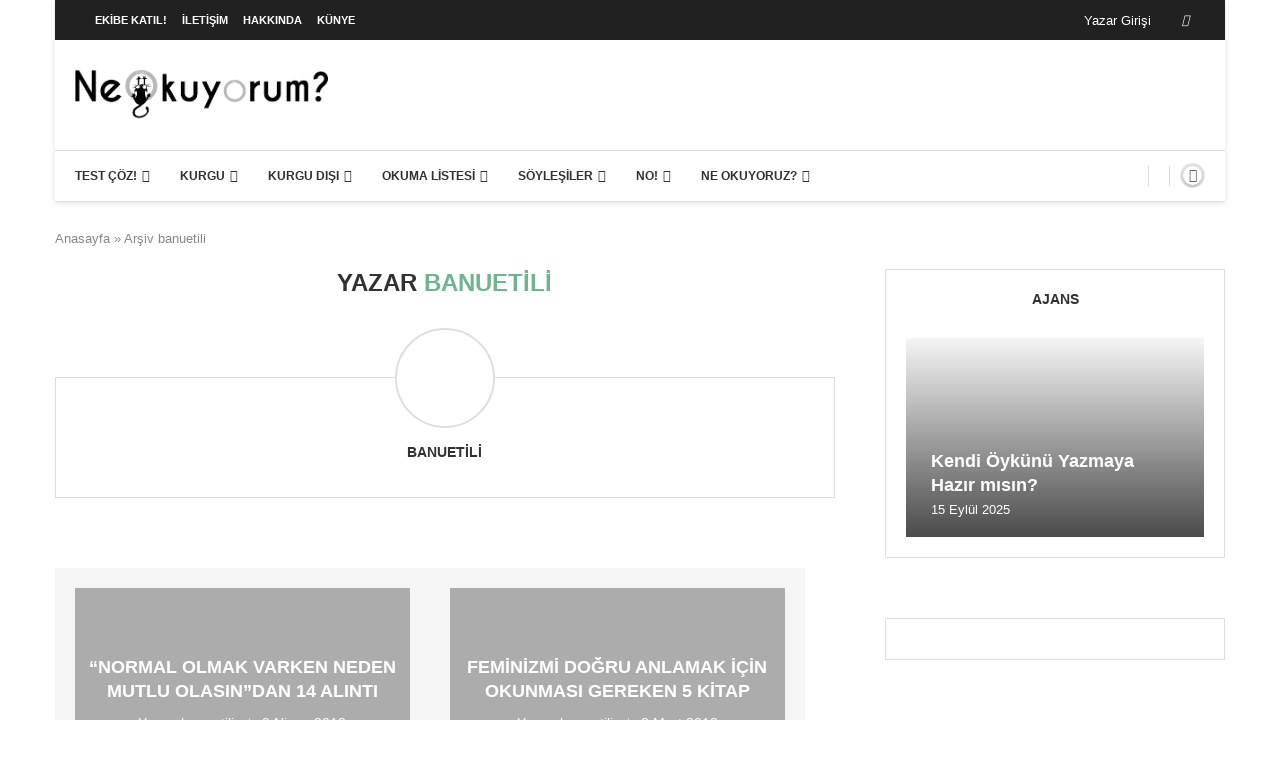

--- FILE ---
content_type: text/html; charset=UTF-8
request_url: https://www.neokuyorum.org/author/banuetili/
body_size: 43255
content:
<!DOCTYPE html> <html lang="tr"> <head> <meta charset="UTF-8"> <meta http-equiv="X-UA-Compatible" content="IE=edge"> <meta name="viewport" content="width=device-width, initial-scale=1"> <link rel="profile" href="https://gmpg.org/xfn/11"/> <link rel="alternate" type="application/rss+xml" title="Ne Okuyorum? RSS Feed" href="https://www.neokuyorum.org/feed/"/> <link rel="alternate" type="application/atom+xml" title="Ne Okuyorum? Atom Feed" href="https://www.neokuyorum.org/feed/atom/"/> <link rel="pingback" href="https://www.neokuyorum.org/xmlrpc.php"/> <!--[if lt IE 9]> [script_0] <![endif]--> <link rel='preconnect' href='https://fonts.googleapis.com'/> <link rel='preconnect' href='https://fonts.gstatic.com'/> <meta http-equiv='x-dns-prefetch-control' content='on'> <link rel='dns-prefetch' href='//fonts.googleapis.com'/> <link rel='dns-prefetch' href='//fonts.gstatic.com'/> <link rel='dns-prefetch' href='//s.gravatar.com'/> <link rel='dns-prefetch' href='//www.google-analytics.com'/> <meta name='robots' content='index, follow, max-image-preview:large, max-snippet:-1, max-video-preview:-1'/> <title>banuetili, Yazar: Ne Okuyorum?</title> <link rel="canonical" href="https://www.neokuyorum.org/author/banuetili/"/> <meta property="og:locale" content="tr_TR"/> <meta property="og:type" content="profile"/> <meta property="og:title" content="banuetili, Yazar: Ne Okuyorum?"/> <meta property="og:url" content="https://www.neokuyorum.org/author/banuetili/"/> <meta property="og:site_name" content="Ne Okuyorum?"/> <meta property="og:image" content="//www.gravatar.com/avatar/4acabdb2d8ec36ff80e2883ec8110d13?s=500&r=g&d=mm"/> <meta name="twitter:card" content="summary_large_image"/> <meta name="twitter:site" content="@OkuyorumNe"/> <script type="application/ld+json" class="yoast-schema-graph">{"@context":"https://schema.org","@graph":[{"@type":"ProfilePage","@id":"https://www.neokuyorum.org/author/banuetili/","url":"https://www.neokuyorum.org/author/banuetili/","name":"banuetili, Yazar: Ne Okuyorum?","isPartOf":{"@id":"https://www.neokuyorum.org/#website"},"primaryImageOfPage":{"@id":"https://www.neokuyorum.org/author/banuetili/#primaryimage"},"image":{"@id":"https://www.neokuyorum.org/author/banuetili/#primaryimage"},"thumbnailUrl":"https://www.neokuyorum.org/wp-content/uploads/Normal-Olmak-Varken-Neden-Mutlu-Olaın.jpg","breadcrumb":{"@id":"https://www.neokuyorum.org/author/banuetili/#breadcrumb"},"inLanguage":"tr","potentialAction":[{"@type":"ReadAction","target":["https://www.neokuyorum.org/author/banuetili/"]}]},{"@type":"ImageObject","inLanguage":"tr","@id":"https://www.neokuyorum.org/author/banuetili/#primaryimage","url":"https://www.neokuyorum.org/wp-content/uploads/Normal-Olmak-Varken-Neden-Mutlu-Olaın.jpg","contentUrl":"https://www.neokuyorum.org/wp-content/uploads/Normal-Olmak-Varken-Neden-Mutlu-Olaın.jpg","width":700,"height":393},{"@type":"BreadcrumbList","@id":"https://www.neokuyorum.org/author/banuetili/#breadcrumb","itemListElement":[{"@type":"ListItem","position":1,"name":"Anasayfa","item":"https://www.neokuyorum.org/"},{"@type":"ListItem","position":2,"name":"Arşiv banuetili"}]},{"@type":"WebSite","@id":"https://www.neokuyorum.org/#website","url":"https://www.neokuyorum.org/","name":"Ne Okuyorum?","description":"&quot;Oku!&quot; dedi Tanrı!","publisher":{"@id":"https://www.neokuyorum.org/#organization"},"potentialAction":[{"@type":"SearchAction","target":{"@type":"EntryPoint","urlTemplate":"https://www.neokuyorum.org/?s={search_term_string}"},"query-input":{"@type":"PropertyValueSpecification","valueRequired":true,"valueName":"search_term_string"}}],"inLanguage":"tr"},{"@type":"Organization","@id":"https://www.neokuyorum.org/#organization","name":"Ne Okuyorum? Edebiyat Kültür Portalı","url":"https://www.neokuyorum.org/","logo":{"@type":"ImageObject","inLanguage":"tr","@id":"https://www.neokuyorum.org/#/schema/logo/image/","url":"https://www.neokuyorum.org/wp-content/uploads/no-llogos.png","contentUrl":"https://www.neokuyorum.org/wp-content/uploads/no-llogos.png","width":1673,"height":317,"caption":"Ne Okuyorum? Edebiyat Kültür Portalı"},"image":{"@id":"https://www.neokuyorum.org/#/schema/logo/image/"},"sameAs":["https://www.facebook.com/neokuyorumorg/","https://x.com/OkuyorumNe"]},{"@type":"Person","@id":"https://www.neokuyorum.org/#/schema/person/6f9eb4901294c1912b2e951eebc36d0f","name":"banuetili","image":{"@type":"ImageObject","inLanguage":"tr","@id":"https://www.neokuyorum.org/#/schema/person/image/","url":"https://secure.gravatar.com/avatar/72938a3b71d8a0ef610c19d3d652d112578cf8d22e5027a5b5f65491b288dc03?s=96&d=mm&r=g","contentUrl":"https://secure.gravatar.com/avatar/72938a3b71d8a0ef610c19d3d652d112578cf8d22e5027a5b5f65491b288dc03?s=96&d=mm&r=g","caption":"banuetili"},"mainEntityOfPage":{"@id":"https://www.neokuyorum.org/author/banuetili/"}}]}</script> <link rel="alternate" type="application/rss+xml" title="Ne Okuyorum? &raquo; akışı" href="https://www.neokuyorum.org/feed/"/> <link rel="alternate" type="application/rss+xml" title="Ne Okuyorum? &raquo; yorum akışı" href="https://www.neokuyorum.org/comments/feed/"/> <link rel="alternate" type="application/rss+xml" title="banuetili akışı için Ne Okuyorum? &raquo; yazıları" href="https://www.neokuyorum.org/author/banuetili/feed/"/> <style id='wp-img-auto-sizes-contain-inline-css' type='text/css'> img:is([sizes=auto i],[sizes^="auto," i]){contain-intrinsic-size:3000px 1500px} /*# sourceURL=wp-img-auto-sizes-contain-inline-css */ </style> <style id='wp-emoji-styles-inline-css' type='text/css'> img.wp-smiley, img.emoji { display: inline !important; border: none !important; box-shadow: none !important; height: 1em !important; width: 1em !important; margin: 0 0.07em !important; vertical-align: -0.1em !important; background: none !important; padding: 0 !important; } /*# sourceURL=wp-emoji-styles-inline-css */ </style> <style id='wp-block-library-inline-css' type='text/css'> :root{--wp-block-synced-color:#7a00df;--wp-block-synced-color--rgb:122,0,223;--wp-bound-block-color:var(--wp-block-synced-color);--wp-editor-canvas-background:#ddd;--wp-admin-theme-color:#007cba;--wp-admin-theme-color--rgb:0,124,186;--wp-admin-theme-color-darker-10:#006ba1;--wp-admin-theme-color-darker-10--rgb:0,107,160.5;--wp-admin-theme-color-darker-20:#005a87;--wp-admin-theme-color-darker-20--rgb:0,90,135;--wp-admin-border-width-focus:2px}@media (min-resolution:192dpi){:root{--wp-admin-border-width-focus:1.5px}}.wp-element-button{cursor:pointer}:root .has-very-light-gray-background-color{background-color:#eee}:root .has-very-dark-gray-background-color{background-color:#313131}:root .has-very-light-gray-color{color:#eee}:root .has-very-dark-gray-color{color:#313131}:root .has-vivid-green-cyan-to-vivid-cyan-blue-gradient-background{background:linear-gradient(135deg,#00d084,#0693e3)}:root .has-purple-crush-gradient-background{background:linear-gradient(135deg,#34e2e4,#4721fb 50%,#ab1dfe)}:root .has-hazy-dawn-gradient-background{background:linear-gradient(135deg,#faaca8,#dad0ec)}:root .has-subdued-olive-gradient-background{background:linear-gradient(135deg,#fafae1,#67a671)}:root .has-atomic-cream-gradient-background{background:linear-gradient(135deg,#fdd79a,#004a59)}:root .has-nightshade-gradient-background{background:linear-gradient(135deg,#330968,#31cdcf)}:root .has-midnight-gradient-background{background:linear-gradient(135deg,#020381,#2874fc)}:root{--wp--preset--font-size--normal:16px;--wp--preset--font-size--huge:42px}.has-regular-font-size{font-size:1em}.has-larger-font-size{font-size:2.625em}.has-normal-font-size{font-size:var(--wp--preset--font-size--normal)}.has-huge-font-size{font-size:var(--wp--preset--font-size--huge)}.has-text-align-center{text-align:center}.has-text-align-left{text-align:left}.has-text-align-right{text-align:right}.has-fit-text{white-space:nowrap!important}#end-resizable-editor-section{display:none}.aligncenter{clear:both}.items-justified-left{justify-content:flex-start}.items-justified-center{justify-content:center}.items-justified-right{justify-content:flex-end}.items-justified-space-between{justify-content:space-between}.screen-reader-text{border:0;clip-path:inset(50%);height:1px;margin:-1px;overflow:hidden;padding:0;position:absolute;width:1px;word-wrap:normal!important}.screen-reader-text:focus{background-color:#ddd;clip-path:none;color:#444;display:block;font-size:1em;height:auto;left:5px;line-height:normal;padding:15px 23px 14px;text-decoration:none;top:5px;width:auto;z-index:100000}html :where(.has-border-color){border-style:solid}html :where([style*=border-top-color]){border-top-style:solid}html :where([style*=border-right-color]){border-right-style:solid}html :where([style*=border-bottom-color]){border-bottom-style:solid}html :where([style*=border-left-color]){border-left-style:solid}html :where([style*=border-width]){border-style:solid}html :where([style*=border-top-width]){border-top-style:solid}html :where([style*=border-right-width]){border-right-style:solid}html :where([style*=border-bottom-width]){border-bottom-style:solid}html :where([style*=border-left-width]){border-left-style:solid}html :where(img[class*=wp-image-]){height:auto;max-width:100%}:where(figure){margin:0 0 1em}html :where(.is-position-sticky){--wp-admin--admin-bar--position-offset:var(--wp-admin--admin-bar--height,0px)}@media screen and (max-width:600px){html :where(.is-position-sticky){--wp-admin--admin-bar--position-offset:0px}} /*# sourceURL=wp-block-library-inline-css */ </style><style id='wp-block-paragraph-inline-css' type='text/css'> .is-small-text{font-size:.875em}.is-regular-text{font-size:1em}.is-large-text{font-size:2.25em}.is-larger-text{font-size:3em}.has-drop-cap:not(:focus):first-letter{float:left;font-size:8.4em;font-style:normal;font-weight:100;line-height:.68;margin:.05em .1em 0 0;text-transform:uppercase}body.rtl .has-drop-cap:not(:focus):first-letter{float:none;margin-left:.1em}p.has-drop-cap.has-background{overflow:hidden}:root :where(p.has-background){padding:1.25em 2.375em}:where(p.has-text-color:not(.has-link-color)) a{color:inherit}p.has-text-align-left[style*="writing-mode:vertical-lr"],p.has-text-align-right[style*="writing-mode:vertical-rl"]{rotate:180deg} /*# sourceURL=https://www.neokuyorum.org/wp-includes/blocks/paragraph/style.min.css */ </style> <style id='global-styles-inline-css' type='text/css'> :root{--wp--preset--aspect-ratio--square: 1;--wp--preset--aspect-ratio--4-3: 4/3;--wp--preset--aspect-ratio--3-4: 3/4;--wp--preset--aspect-ratio--3-2: 3/2;--wp--preset--aspect-ratio--2-3: 2/3;--wp--preset--aspect-ratio--16-9: 16/9;--wp--preset--aspect-ratio--9-16: 9/16;--wp--preset--color--black: #000000;--wp--preset--color--cyan-bluish-gray: #abb8c3;--wp--preset--color--white: #ffffff;--wp--preset--color--pale-pink: #f78da7;--wp--preset--color--vivid-red: #cf2e2e;--wp--preset--color--luminous-vivid-orange: #ff6900;--wp--preset--color--luminous-vivid-amber: #fcb900;--wp--preset--color--light-green-cyan: #7bdcb5;--wp--preset--color--vivid-green-cyan: #00d084;--wp--preset--color--pale-cyan-blue: #8ed1fc;--wp--preset--color--vivid-cyan-blue: #0693e3;--wp--preset--color--vivid-purple: #9b51e0;--wp--preset--gradient--vivid-cyan-blue-to-vivid-purple: linear-gradient(135deg,rgb(6,147,227) 0%,rgb(155,81,224) 100%);--wp--preset--gradient--light-green-cyan-to-vivid-green-cyan: linear-gradient(135deg,rgb(122,220,180) 0%,rgb(0,208,130) 100%);--wp--preset--gradient--luminous-vivid-amber-to-luminous-vivid-orange: linear-gradient(135deg,rgb(252,185,0) 0%,rgb(255,105,0) 100%);--wp--preset--gradient--luminous-vivid-orange-to-vivid-red: linear-gradient(135deg,rgb(255,105,0) 0%,rgb(207,46,46) 100%);--wp--preset--gradient--very-light-gray-to-cyan-bluish-gray: linear-gradient(135deg,rgb(238,238,238) 0%,rgb(169,184,195) 100%);--wp--preset--gradient--cool-to-warm-spectrum: linear-gradient(135deg,rgb(74,234,220) 0%,rgb(151,120,209) 20%,rgb(207,42,186) 40%,rgb(238,44,130) 60%,rgb(251,105,98) 80%,rgb(254,248,76) 100%);--wp--preset--gradient--blush-light-purple: linear-gradient(135deg,rgb(255,206,236) 0%,rgb(152,150,240) 100%);--wp--preset--gradient--blush-bordeaux: linear-gradient(135deg,rgb(254,205,165) 0%,rgb(254,45,45) 50%,rgb(107,0,62) 100%);--wp--preset--gradient--luminous-dusk: linear-gradient(135deg,rgb(255,203,112) 0%,rgb(199,81,192) 50%,rgb(65,88,208) 100%);--wp--preset--gradient--pale-ocean: linear-gradient(135deg,rgb(255,245,203) 0%,rgb(182,227,212) 50%,rgb(51,167,181) 100%);--wp--preset--gradient--electric-grass: linear-gradient(135deg,rgb(202,248,128) 0%,rgb(113,206,126) 100%);--wp--preset--gradient--midnight: linear-gradient(135deg,rgb(2,3,129) 0%,rgb(40,116,252) 100%);--wp--preset--font-size--small: 12px;--wp--preset--font-size--medium: 20px;--wp--preset--font-size--large: 32px;--wp--preset--font-size--x-large: 42px;--wp--preset--font-size--normal: 14px;--wp--preset--font-size--huge: 42px;--wp--preset--spacing--20: 0.44rem;--wp--preset--spacing--30: 0.67rem;--wp--preset--spacing--40: 1rem;--wp--preset--spacing--50: 1.5rem;--wp--preset--spacing--60: 2.25rem;--wp--preset--spacing--70: 3.38rem;--wp--preset--spacing--80: 5.06rem;--wp--preset--shadow--natural: 6px 6px 9px rgba(0, 0, 0, 0.2);--wp--preset--shadow--deep: 12px 12px 50px rgba(0, 0, 0, 0.4);--wp--preset--shadow--sharp: 6px 6px 0px rgba(0, 0, 0, 0.2);--wp--preset--shadow--outlined: 6px 6px 0px -3px rgb(255, 255, 255), 6px 6px rgb(0, 0, 0);--wp--preset--shadow--crisp: 6px 6px 0px rgb(0, 0, 0);}:where(.is-layout-flex){gap: 0.5em;}:where(.is-layout-grid){gap: 0.5em;}body .is-layout-flex{display: flex;}.is-layout-flex{flex-wrap: wrap;align-items: center;}.is-layout-flex > :is(*, div){margin: 0;}body .is-layout-grid{display: grid;}.is-layout-grid > :is(*, div){margin: 0;}:where(.wp-block-columns.is-layout-flex){gap: 2em;}:where(.wp-block-columns.is-layout-grid){gap: 2em;}:where(.wp-block-post-template.is-layout-flex){gap: 1.25em;}:where(.wp-block-post-template.is-layout-grid){gap: 1.25em;}.has-black-color{color: var(--wp--preset--color--black) !important;}.has-cyan-bluish-gray-color{color: var(--wp--preset--color--cyan-bluish-gray) !important;}.has-white-color{color: var(--wp--preset--color--white) !important;}.has-pale-pink-color{color: var(--wp--preset--color--pale-pink) !important;}.has-vivid-red-color{color: var(--wp--preset--color--vivid-red) !important;}.has-luminous-vivid-orange-color{color: var(--wp--preset--color--luminous-vivid-orange) !important;}.has-luminous-vivid-amber-color{color: var(--wp--preset--color--luminous-vivid-amber) !important;}.has-light-green-cyan-color{color: var(--wp--preset--color--light-green-cyan) !important;}.has-vivid-green-cyan-color{color: var(--wp--preset--color--vivid-green-cyan) !important;}.has-pale-cyan-blue-color{color: var(--wp--preset--color--pale-cyan-blue) !important;}.has-vivid-cyan-blue-color{color: var(--wp--preset--color--vivid-cyan-blue) !important;}.has-vivid-purple-color{color: var(--wp--preset--color--vivid-purple) !important;}.has-black-background-color{background-color: var(--wp--preset--color--black) !important;}.has-cyan-bluish-gray-background-color{background-color: var(--wp--preset--color--cyan-bluish-gray) !important;}.has-white-background-color{background-color: var(--wp--preset--color--white) !important;}.has-pale-pink-background-color{background-color: var(--wp--preset--color--pale-pink) !important;}.has-vivid-red-background-color{background-color: var(--wp--preset--color--vivid-red) !important;}.has-luminous-vivid-orange-background-color{background-color: var(--wp--preset--color--luminous-vivid-orange) !important;}.has-luminous-vivid-amber-background-color{background-color: var(--wp--preset--color--luminous-vivid-amber) !important;}.has-light-green-cyan-background-color{background-color: var(--wp--preset--color--light-green-cyan) !important;}.has-vivid-green-cyan-background-color{background-color: var(--wp--preset--color--vivid-green-cyan) !important;}.has-pale-cyan-blue-background-color{background-color: var(--wp--preset--color--pale-cyan-blue) !important;}.has-vivid-cyan-blue-background-color{background-color: var(--wp--preset--color--vivid-cyan-blue) !important;}.has-vivid-purple-background-color{background-color: var(--wp--preset--color--vivid-purple) !important;}.has-black-border-color{border-color: var(--wp--preset--color--black) !important;}.has-cyan-bluish-gray-border-color{border-color: var(--wp--preset--color--cyan-bluish-gray) !important;}.has-white-border-color{border-color: var(--wp--preset--color--white) !important;}.has-pale-pink-border-color{border-color: var(--wp--preset--color--pale-pink) !important;}.has-vivid-red-border-color{border-color: var(--wp--preset--color--vivid-red) !important;}.has-luminous-vivid-orange-border-color{border-color: var(--wp--preset--color--luminous-vivid-orange) !important;}.has-luminous-vivid-amber-border-color{border-color: var(--wp--preset--color--luminous-vivid-amber) !important;}.has-light-green-cyan-border-color{border-color: var(--wp--preset--color--light-green-cyan) !important;}.has-vivid-green-cyan-border-color{border-color: var(--wp--preset--color--vivid-green-cyan) !important;}.has-pale-cyan-blue-border-color{border-color: var(--wp--preset--color--pale-cyan-blue) !important;}.has-vivid-cyan-blue-border-color{border-color: var(--wp--preset--color--vivid-cyan-blue) !important;}.has-vivid-purple-border-color{border-color: var(--wp--preset--color--vivid-purple) !important;}.has-vivid-cyan-blue-to-vivid-purple-gradient-background{background: var(--wp--preset--gradient--vivid-cyan-blue-to-vivid-purple) !important;}.has-light-green-cyan-to-vivid-green-cyan-gradient-background{background: var(--wp--preset--gradient--light-green-cyan-to-vivid-green-cyan) !important;}.has-luminous-vivid-amber-to-luminous-vivid-orange-gradient-background{background: var(--wp--preset--gradient--luminous-vivid-amber-to-luminous-vivid-orange) !important;}.has-luminous-vivid-orange-to-vivid-red-gradient-background{background: var(--wp--preset--gradient--luminous-vivid-orange-to-vivid-red) !important;}.has-very-light-gray-to-cyan-bluish-gray-gradient-background{background: var(--wp--preset--gradient--very-light-gray-to-cyan-bluish-gray) !important;}.has-cool-to-warm-spectrum-gradient-background{background: var(--wp--preset--gradient--cool-to-warm-spectrum) !important;}.has-blush-light-purple-gradient-background{background: var(--wp--preset--gradient--blush-light-purple) !important;}.has-blush-bordeaux-gradient-background{background: var(--wp--preset--gradient--blush-bordeaux) !important;}.has-luminous-dusk-gradient-background{background: var(--wp--preset--gradient--luminous-dusk) !important;}.has-pale-ocean-gradient-background{background: var(--wp--preset--gradient--pale-ocean) !important;}.has-electric-grass-gradient-background{background: var(--wp--preset--gradient--electric-grass) !important;}.has-midnight-gradient-background{background: var(--wp--preset--gradient--midnight) !important;}.has-small-font-size{font-size: var(--wp--preset--font-size--small) !important;}.has-medium-font-size{font-size: var(--wp--preset--font-size--medium) !important;}.has-large-font-size{font-size: var(--wp--preset--font-size--large) !important;}.has-x-large-font-size{font-size: var(--wp--preset--font-size--x-large) !important;} /*# sourceURL=global-styles-inline-css */ </style> <style id='classic-theme-styles-inline-css' type='text/css'> /*! This file is auto-generated */ .wp-block-button__link{color:#fff;background-color:#32373c;border-radius:9999px;box-shadow:none;text-decoration:none;padding:calc(.667em + 2px) calc(1.333em + 2px);font-size:1.125em}.wp-block-file__button{background:#32373c;color:#fff;text-decoration:none} /*# sourceURL=/wp-includes/css/classic-themes.min.css */ </style> <style id='soledad_pagespeed-contact-form-7-css'>@keyframes spin{from{transform:rotate(0deg);}to{transform:rotate(360deg);}}@keyframes blink{from{opacity:0;}50%{opacity:1;}to{opacity:0;}}</style><link rel="stylesheet" id="contact-form-7-css" media="all" data-soledad_pagespeed-delay data-href="https://www.neokuyorum.org/wp-content/plugins/contact-form-7/includes/css/styles.css?ver=6.1.4"/> <style id='soledad_pagespeed-penci-review-css'>@font-face{font-family:"star";src:url("https://www.neokuyorum.org/wp-content/plugins/penci-review/css/../fonts/star.eot");src:url("https://www.neokuyorum.org/wp-content/plugins/penci-review/css/../fonts/star.eot?#iefix") format("embedded-opentype"),url("https://www.neokuyorum.org/wp-content/plugins/penci-review/css/../fonts/star.woff") format("woff"),url("https://www.neokuyorum.org/wp-content/plugins/penci-review/css/../fonts/star.ttf") format("truetype"),url("https://www.neokuyorum.org/wp-content/plugins/penci-review/css/../fonts/star.svg#star") format("svg");font-weight:normal;font-style:normal;}</style><link rel="stylesheet" id="penci-review-css" media="all" data-soledad_pagespeed-delay data-href="https://www.neokuyorum.org/wp-content/plugins/penci-review/css/style.css?ver=3.4"/> <style id='soledad_pagespeed-animate-css'>@charset "UTF-8";@-webkit-keyframes bounce{from,20%,53%,80%,to{-webkit-animation-timing-function:cubic-bezier(.215,.61,.355,1);animation-timing-function:cubic-bezier(.215,.61,.355,1);-webkit-transform:translate3d(0,0,0);transform:translate3d(0,0,0);}40%,43%{-webkit-animation-timing-function:cubic-bezier(.755,.05,.855,.06);animation-timing-function:cubic-bezier(.755,.05,.855,.06);-webkit-transform:translate3d(0,-30px,0);transform:translate3d(0,-30px,0);}70%{-webkit-animation-timing-function:cubic-bezier(.755,.05,.855,.06);animation-timing-function:cubic-bezier(.755,.05,.855,.06);-webkit-transform:translate3d(0,-15px,0);transform:translate3d(0,-15px,0);}90%{-webkit-transform:translate3d(0,-4px,0);transform:translate3d(0,-4px,0);}}@keyframes bounce{from,20%,53%,80%,to{-webkit-animation-timing-function:cubic-bezier(.215,.61,.355,1);animation-timing-function:cubic-bezier(.215,.61,.355,1);-webkit-transform:translate3d(0,0,0);transform:translate3d(0,0,0);}40%,43%{-webkit-animation-timing-function:cubic-bezier(.755,.05,.855,.06);animation-timing-function:cubic-bezier(.755,.05,.855,.06);-webkit-transform:translate3d(0,-30px,0);transform:translate3d(0,-30px,0);}70%{-webkit-animation-timing-function:cubic-bezier(.755,.05,.855,.06);animation-timing-function:cubic-bezier(.755,.05,.855,.06);-webkit-transform:translate3d(0,-15px,0);transform:translate3d(0,-15px,0);}90%{-webkit-transform:translate3d(0,-4px,0);transform:translate3d(0,-4px,0);}}@-webkit-keyframes flash{from,50%,to{opacity:1;}25%,75%{opacity:0;}}@keyframes flash{from,50%,to{opacity:1;}25%,75%{opacity:0;}}@-webkit-keyframes pulse{from{-webkit-transform:scale3d(1,1,1);transform:scale3d(1,1,1);}50%{-webkit-transform:scale3d(1.05,1.05,1.05);transform:scale3d(1.05,1.05,1.05);}to{-webkit-transform:scale3d(1,1,1);transform:scale3d(1,1,1);}}@keyframes pulse{from{-webkit-transform:scale3d(1,1,1);transform:scale3d(1,1,1);}50%{-webkit-transform:scale3d(1.05,1.05,1.05);transform:scale3d(1.05,1.05,1.05);}to{-webkit-transform:scale3d(1,1,1);transform:scale3d(1,1,1);}}@-webkit-keyframes rubberBand{from{-webkit-transform:scale3d(1,1,1);transform:scale3d(1,1,1);}30%{-webkit-transform:scale3d(1.25,.75,1);transform:scale3d(1.25,.75,1);}40%{-webkit-transform:scale3d(.75,1.25,1);transform:scale3d(.75,1.25,1);}50%{-webkit-transform:scale3d(1.15,.85,1);transform:scale3d(1.15,.85,1);}65%{-webkit-transform:scale3d(.95,1.05,1);transform:scale3d(.95,1.05,1);}75%{-webkit-transform:scale3d(1.05,.95,1);transform:scale3d(1.05,.95,1);}to{-webkit-transform:scale3d(1,1,1);transform:scale3d(1,1,1);}}@keyframes rubberBand{from{-webkit-transform:scale3d(1,1,1);transform:scale3d(1,1,1);}30%{-webkit-transform:scale3d(1.25,.75,1);transform:scale3d(1.25,.75,1);}40%{-webkit-transform:scale3d(.75,1.25,1);transform:scale3d(.75,1.25,1);}50%{-webkit-transform:scale3d(1.15,.85,1);transform:scale3d(1.15,.85,1);}65%{-webkit-transform:scale3d(.95,1.05,1);transform:scale3d(.95,1.05,1);}75%{-webkit-transform:scale3d(1.05,.95,1);transform:scale3d(1.05,.95,1);}to{-webkit-transform:scale3d(1,1,1);transform:scale3d(1,1,1);}}@-webkit-keyframes shake{from,to{-webkit-transform:translate3d(0,0,0);transform:translate3d(0,0,0);}10%,30%,50%,70%,90%{-webkit-transform:translate3d(-10px,0,0);transform:translate3d(-10px,0,0);}20%,40%,60%,80%{-webkit-transform:translate3d(10px,0,0);transform:translate3d(10px,0,0);}}@keyframes shake{from,to{-webkit-transform:translate3d(0,0,0);transform:translate3d(0,0,0);}10%,30%,50%,70%,90%{-webkit-transform:translate3d(-10px,0,0);transform:translate3d(-10px,0,0);}20%,40%,60%,80%{-webkit-transform:translate3d(10px,0,0);transform:translate3d(10px,0,0);}}@-webkit-keyframes headShake{0%{-webkit-transform:translateX(0);transform:translateX(0);}6.5%{-webkit-transform:translateX(-6px) rotateY(-9deg);transform:translateX(-6px) rotateY(-9deg);}18.5%{-webkit-transform:translateX(5px) rotateY(7deg);transform:translateX(5px) rotateY(7deg);}31.5%{-webkit-transform:translateX(-3px) rotateY(-5deg);transform:translateX(-3px) rotateY(-5deg);}43.5%{-webkit-transform:translateX(2px) rotateY(3deg);transform:translateX(2px) rotateY(3deg);}50%{-webkit-transform:translateX(0);transform:translateX(0);}}@keyframes headShake{0%{-webkit-transform:translateX(0);transform:translateX(0);}6.5%{-webkit-transform:translateX(-6px) rotateY(-9deg);transform:translateX(-6px) rotateY(-9deg);}18.5%{-webkit-transform:translateX(5px) rotateY(7deg);transform:translateX(5px) rotateY(7deg);}31.5%{-webkit-transform:translateX(-3px) rotateY(-5deg);transform:translateX(-3px) rotateY(-5deg);}43.5%{-webkit-transform:translateX(2px) rotateY(3deg);transform:translateX(2px) rotateY(3deg);}50%{-webkit-transform:translateX(0);transform:translateX(0);}}@-webkit-keyframes swing{20%{-webkit-transform:rotate3d(0,0,1,15deg);transform:rotate3d(0,0,1,15deg);}40%{-webkit-transform:rotate3d(0,0,1,-10deg);transform:rotate3d(0,0,1,-10deg);}60%{-webkit-transform:rotate3d(0,0,1,5deg);transform:rotate3d(0,0,1,5deg);}80%{-webkit-transform:rotate3d(0,0,1,-5deg);transform:rotate3d(0,0,1,-5deg);}to{-webkit-transform:rotate3d(0,0,1,0deg);transform:rotate3d(0,0,1,0deg);}}@keyframes swing{20%{-webkit-transform:rotate3d(0,0,1,15deg);transform:rotate3d(0,0,1,15deg);}40%{-webkit-transform:rotate3d(0,0,1,-10deg);transform:rotate3d(0,0,1,-10deg);}60%{-webkit-transform:rotate3d(0,0,1,5deg);transform:rotate3d(0,0,1,5deg);}80%{-webkit-transform:rotate3d(0,0,1,-5deg);transform:rotate3d(0,0,1,-5deg);}to{-webkit-transform:rotate3d(0,0,1,0deg);transform:rotate3d(0,0,1,0deg);}}@-webkit-keyframes tada{from{-webkit-transform:scale3d(1,1,1);transform:scale3d(1,1,1);}10%,20%{-webkit-transform:scale3d(.9,.9,.9) rotate3d(0,0,1,-3deg);transform:scale3d(.9,.9,.9) rotate3d(0,0,1,-3deg);}30%,50%,70%,90%{-webkit-transform:scale3d(1.1,1.1,1.1) rotate3d(0,0,1,3deg);transform:scale3d(1.1,1.1,1.1) rotate3d(0,0,1,3deg);}40%,60%,80%{-webkit-transform:scale3d(1.1,1.1,1.1) rotate3d(0,0,1,-3deg);transform:scale3d(1.1,1.1,1.1) rotate3d(0,0,1,-3deg);}to{-webkit-transform:scale3d(1,1,1);transform:scale3d(1,1,1);}}@keyframes tada{from{-webkit-transform:scale3d(1,1,1);transform:scale3d(1,1,1);}10%,20%{-webkit-transform:scale3d(.9,.9,.9) rotate3d(0,0,1,-3deg);transform:scale3d(.9,.9,.9) rotate3d(0,0,1,-3deg);}30%,50%,70%,90%{-webkit-transform:scale3d(1.1,1.1,1.1) rotate3d(0,0,1,3deg);transform:scale3d(1.1,1.1,1.1) rotate3d(0,0,1,3deg);}40%,60%,80%{-webkit-transform:scale3d(1.1,1.1,1.1) rotate3d(0,0,1,-3deg);transform:scale3d(1.1,1.1,1.1) rotate3d(0,0,1,-3deg);}to{-webkit-transform:scale3d(1,1,1);transform:scale3d(1,1,1);}}@-webkit-keyframes wobble{from{-webkit-transform:translate3d(0,0,0);transform:translate3d(0,0,0);}15%{-webkit-transform:translate3d(-25%,0,0) rotate3d(0,0,1,-5deg);transform:translate3d(-25%,0,0) rotate3d(0,0,1,-5deg);}30%{-webkit-transform:translate3d(20%,0,0) rotate3d(0,0,1,3deg);transform:translate3d(20%,0,0) rotate3d(0,0,1,3deg);}45%{-webkit-transform:translate3d(-15%,0,0) rotate3d(0,0,1,-3deg);transform:translate3d(-15%,0,0) rotate3d(0,0,1,-3deg);}60%{-webkit-transform:translate3d(10%,0,0) rotate3d(0,0,1,2deg);transform:translate3d(10%,0,0) rotate3d(0,0,1,2deg);}75%{-webkit-transform:translate3d(-5%,0,0) rotate3d(0,0,1,-1deg);transform:translate3d(-5%,0,0) rotate3d(0,0,1,-1deg);}to{-webkit-transform:translate3d(0,0,0);transform:translate3d(0,0,0);}}@keyframes wobble{from{-webkit-transform:translate3d(0,0,0);transform:translate3d(0,0,0);}15%{-webkit-transform:translate3d(-25%,0,0) rotate3d(0,0,1,-5deg);transform:translate3d(-25%,0,0) rotate3d(0,0,1,-5deg);}30%{-webkit-transform:translate3d(20%,0,0) rotate3d(0,0,1,3deg);transform:translate3d(20%,0,0) rotate3d(0,0,1,3deg);}45%{-webkit-transform:translate3d(-15%,0,0) rotate3d(0,0,1,-3deg);transform:translate3d(-15%,0,0) rotate3d(0,0,1,-3deg);}60%{-webkit-transform:translate3d(10%,0,0) rotate3d(0,0,1,2deg);transform:translate3d(10%,0,0) rotate3d(0,0,1,2deg);}75%{-webkit-transform:translate3d(-5%,0,0) rotate3d(0,0,1,-1deg);transform:translate3d(-5%,0,0) rotate3d(0,0,1,-1deg);}to{-webkit-transform:translate3d(0,0,0);transform:translate3d(0,0,0);}}@-webkit-keyframes jello{from,11.1%,to{-webkit-transform:translate3d(0,0,0);transform:translate3d(0,0,0);}22.2%{-webkit-transform:skewX(-12.5deg) skewY(-12.5deg);transform:skewX(-12.5deg) skewY(-12.5deg);}33.3%{-webkit-transform:skewX(6.25deg) skewY(6.25deg);transform:skewX(6.25deg) skewY(6.25deg);}44.4%{-webkit-transform:skewX(-3.125deg) skewY(-3.125deg);transform:skewX(-3.125deg) skewY(-3.125deg);}55.5%{-webkit-transform:skewX(1.5625deg) skewY(1.5625deg);transform:skewX(1.5625deg) skewY(1.5625deg);}66.6%{-webkit-transform:skewX(-.78125deg) skewY(-.78125deg);transform:skewX(-.78125deg) skewY(-.78125deg);}77.7%{-webkit-transform:skewX(.390625deg) skewY(.390625deg);transform:skewX(.390625deg) skewY(.390625deg);}88.8%{-webkit-transform:skewX(-.1953125deg) skewY(-.1953125deg);transform:skewX(-.1953125deg) skewY(-.1953125deg);}}@keyframes jello{from,11.1%,to{-webkit-transform:translate3d(0,0,0);transform:translate3d(0,0,0);}22.2%{-webkit-transform:skewX(-12.5deg) skewY(-12.5deg);transform:skewX(-12.5deg) skewY(-12.5deg);}33.3%{-webkit-transform:skewX(6.25deg) skewY(6.25deg);transform:skewX(6.25deg) skewY(6.25deg);}44.4%{-webkit-transform:skewX(-3.125deg) skewY(-3.125deg);transform:skewX(-3.125deg) skewY(-3.125deg);}55.5%{-webkit-transform:skewX(1.5625deg) skewY(1.5625deg);transform:skewX(1.5625deg) skewY(1.5625deg);}66.6%{-webkit-transform:skewX(-.78125deg) skewY(-.78125deg);transform:skewX(-.78125deg) skewY(-.78125deg);}77.7%{-webkit-transform:skewX(.390625deg) skewY(.390625deg);transform:skewX(.390625deg) skewY(.390625deg);}88.8%{-webkit-transform:skewX(-.1953125deg) skewY(-.1953125deg);transform:skewX(-.1953125deg) skewY(-.1953125deg);}}@-webkit-keyframes bounceIn{from,20%,40%,60%,80%,to{-webkit-animation-timing-function:cubic-bezier(.215,.61,.355,1);animation-timing-function:cubic-bezier(.215,.61,.355,1);}0%{opacity:0;-webkit-transform:scale3d(.3,.3,.3);transform:scale3d(.3,.3,.3);}20%{-webkit-transform:scale3d(1.1,1.1,1.1);transform:scale3d(1.1,1.1,1.1);}40%{-webkit-transform:scale3d(.9,.9,.9);transform:scale3d(.9,.9,.9);}60%{opacity:1;-webkit-transform:scale3d(1.03,1.03,1.03);transform:scale3d(1.03,1.03,1.03);}80%{-webkit-transform:scale3d(.97,.97,.97);transform:scale3d(.97,.97,.97);}to{opacity:1;-webkit-transform:scale3d(1,1,1);transform:scale3d(1,1,1);}}@keyframes bounceIn{from,20%,40%,60%,80%,to{-webkit-animation-timing-function:cubic-bezier(.215,.61,.355,1);animation-timing-function:cubic-bezier(.215,.61,.355,1);}0%{opacity:0;-webkit-transform:scale3d(.3,.3,.3);transform:scale3d(.3,.3,.3);}20%{-webkit-transform:scale3d(1.1,1.1,1.1);transform:scale3d(1.1,1.1,1.1);}40%{-webkit-transform:scale3d(.9,.9,.9);transform:scale3d(.9,.9,.9);}60%{opacity:1;-webkit-transform:scale3d(1.03,1.03,1.03);transform:scale3d(1.03,1.03,1.03);}80%{-webkit-transform:scale3d(.97,.97,.97);transform:scale3d(.97,.97,.97);}to{opacity:1;-webkit-transform:scale3d(1,1,1);transform:scale3d(1,1,1);}}@-webkit-keyframes bounceInDown{from,60%,75%,90%,to{-webkit-animation-timing-function:cubic-bezier(.215,.61,.355,1);animation-timing-function:cubic-bezier(.215,.61,.355,1);}0%{opacity:0;-webkit-transform:translate3d(0,-3000px,0);transform:translate3d(0,-3000px,0);}60%{opacity:1;-webkit-transform:translate3d(0,25px,0);transform:translate3d(0,25px,0);}75%{-webkit-transform:translate3d(0,-10px,0);transform:translate3d(0,-10px,0);}90%{-webkit-transform:translate3d(0,5px,0);transform:translate3d(0,5px,0);}to{-webkit-transform:translate3d(0,0,0);transform:translate3d(0,0,0);}}@keyframes bounceInDown{from,60%,75%,90%,to{-webkit-animation-timing-function:cubic-bezier(.215,.61,.355,1);animation-timing-function:cubic-bezier(.215,.61,.355,1);}0%{opacity:0;-webkit-transform:translate3d(0,-3000px,0);transform:translate3d(0,-3000px,0);}60%{opacity:1;-webkit-transform:translate3d(0,25px,0);transform:translate3d(0,25px,0);}75%{-webkit-transform:translate3d(0,-10px,0);transform:translate3d(0,-10px,0);}90%{-webkit-transform:translate3d(0,5px,0);transform:translate3d(0,5px,0);}to{-webkit-transform:translate3d(0,0,0);transform:translate3d(0,0,0);}}@-webkit-keyframes bounceInLeft{from,60%,75%,90%,to{-webkit-animation-timing-function:cubic-bezier(.215,.61,.355,1);animation-timing-function:cubic-bezier(.215,.61,.355,1);}0%{opacity:0;-webkit-transform:translate3d(-3000px,0,0);transform:translate3d(-3000px,0,0);}60%{opacity:1;-webkit-transform:translate3d(25px,0,0);transform:translate3d(25px,0,0);}75%{-webkit-transform:translate3d(-10px,0,0);transform:translate3d(-10px,0,0);}90%{-webkit-transform:translate3d(5px,0,0);transform:translate3d(5px,0,0);}to{-webkit-transform:translate3d(0,0,0);transform:translate3d(0,0,0);}}@keyframes bounceInLeft{from,60%,75%,90%,to{-webkit-animation-timing-function:cubic-bezier(.215,.61,.355,1);animation-timing-function:cubic-bezier(.215,.61,.355,1);}0%{opacity:0;-webkit-transform:translate3d(-3000px,0,0);transform:translate3d(-3000px,0,0);}60%{opacity:1;-webkit-transform:translate3d(25px,0,0);transform:translate3d(25px,0,0);}75%{-webkit-transform:translate3d(-10px,0,0);transform:translate3d(-10px,0,0);}90%{-webkit-transform:translate3d(5px,0,0);transform:translate3d(5px,0,0);}to{-webkit-transform:translate3d(0,0,0);transform:translate3d(0,0,0);}}@-webkit-keyframes bounceInRight{from,60%,75%,90%,to{-webkit-animation-timing-function:cubic-bezier(.215,.61,.355,1);animation-timing-function:cubic-bezier(.215,.61,.355,1);}from{opacity:0;-webkit-transform:translate3d(3000px,0,0);transform:translate3d(3000px,0,0);}60%{opacity:1;-webkit-transform:translate3d(-25px,0,0);transform:translate3d(-25px,0,0);}75%{-webkit-transform:translate3d(10px,0,0);transform:translate3d(10px,0,0);}90%{-webkit-transform:translate3d(-5px,0,0);transform:translate3d(-5px,0,0);}to{-webkit-transform:translate3d(0,0,0);transform:translate3d(0,0,0);}}@keyframes bounceInRight{from,60%,75%,90%,to{-webkit-animation-timing-function:cubic-bezier(.215,.61,.355,1);animation-timing-function:cubic-bezier(.215,.61,.355,1);}from{opacity:0;-webkit-transform:translate3d(3000px,0,0);transform:translate3d(3000px,0,0);}60%{opacity:1;-webkit-transform:translate3d(-25px,0,0);transform:translate3d(-25px,0,0);}75%{-webkit-transform:translate3d(10px,0,0);transform:translate3d(10px,0,0);}90%{-webkit-transform:translate3d(-5px,0,0);transform:translate3d(-5px,0,0);}to{-webkit-transform:translate3d(0,0,0);transform:translate3d(0,0,0);}}@-webkit-keyframes bounceInUp{from,60%,75%,90%,to{-webkit-animation-timing-function:cubic-bezier(.215,.61,.355,1);animation-timing-function:cubic-bezier(.215,.61,.355,1);}from{opacity:0;-webkit-transform:translate3d(0,3000px,0);transform:translate3d(0,3000px,0);}60%{opacity:1;-webkit-transform:translate3d(0,-20px,0);transform:translate3d(0,-20px,0);}75%{-webkit-transform:translate3d(0,10px,0);transform:translate3d(0,10px,0);}90%{-webkit-transform:translate3d(0,-5px,0);transform:translate3d(0,-5px,0);}to{-webkit-transform:translate3d(0,0,0);transform:translate3d(0,0,0);}}@keyframes bounceInUp{from,60%,75%,90%,to{-webkit-animation-timing-function:cubic-bezier(.215,.61,.355,1);animation-timing-function:cubic-bezier(.215,.61,.355,1);}from{opacity:0;-webkit-transform:translate3d(0,3000px,0);transform:translate3d(0,3000px,0);}60%{opacity:1;-webkit-transform:translate3d(0,-20px,0);transform:translate3d(0,-20px,0);}75%{-webkit-transform:translate3d(0,10px,0);transform:translate3d(0,10px,0);}90%{-webkit-transform:translate3d(0,-5px,0);transform:translate3d(0,-5px,0);}to{-webkit-transform:translate3d(0,0,0);transform:translate3d(0,0,0);}}@-webkit-keyframes bounceOut{20%{-webkit-transform:scale3d(.9,.9,.9);transform:scale3d(.9,.9,.9);}50%,55%{opacity:1;-webkit-transform:scale3d(1.1,1.1,1.1);transform:scale3d(1.1,1.1,1.1);}to{opacity:0;-webkit-transform:scale3d(.3,.3,.3);transform:scale3d(.3,.3,.3);}}@keyframes bounceOut{20%{-webkit-transform:scale3d(.9,.9,.9);transform:scale3d(.9,.9,.9);}50%,55%{opacity:1;-webkit-transform:scale3d(1.1,1.1,1.1);transform:scale3d(1.1,1.1,1.1);}to{opacity:0;-webkit-transform:scale3d(.3,.3,.3);transform:scale3d(.3,.3,.3);}}@-webkit-keyframes bounceOutDown{20%{-webkit-transform:translate3d(0,10px,0);transform:translate3d(0,10px,0);}40%,45%{opacity:1;-webkit-transform:translate3d(0,-20px,0);transform:translate3d(0,-20px,0);}to{opacity:0;-webkit-transform:translate3d(0,2000px,0);transform:translate3d(0,2000px,0);}}@keyframes bounceOutDown{20%{-webkit-transform:translate3d(0,10px,0);transform:translate3d(0,10px,0);}40%,45%{opacity:1;-webkit-transform:translate3d(0,-20px,0);transform:translate3d(0,-20px,0);}to{opacity:0;-webkit-transform:translate3d(0,2000px,0);transform:translate3d(0,2000px,0);}}@-webkit-keyframes bounceOutLeft{20%{opacity:1;-webkit-transform:translate3d(20px,0,0);transform:translate3d(20px,0,0);}to{opacity:0;-webkit-transform:translate3d(-2000px,0,0);transform:translate3d(-2000px,0,0);}}@keyframes bounceOutLeft{20%{opacity:1;-webkit-transform:translate3d(20px,0,0);transform:translate3d(20px,0,0);}to{opacity:0;-webkit-transform:translate3d(-2000px,0,0);transform:translate3d(-2000px,0,0);}}@-webkit-keyframes bounceOutRight{20%{opacity:1;-webkit-transform:translate3d(-20px,0,0);transform:translate3d(-20px,0,0);}to{opacity:0;-webkit-transform:translate3d(2000px,0,0);transform:translate3d(2000px,0,0);}}@keyframes bounceOutRight{20%{opacity:1;-webkit-transform:translate3d(-20px,0,0);transform:translate3d(-20px,0,0);}to{opacity:0;-webkit-transform:translate3d(2000px,0,0);transform:translate3d(2000px,0,0);}}@-webkit-keyframes bounceOutUp{20%{-webkit-transform:translate3d(0,-10px,0);transform:translate3d(0,-10px,0);}40%,45%{opacity:1;-webkit-transform:translate3d(0,20px,0);transform:translate3d(0,20px,0);}to{opacity:0;-webkit-transform:translate3d(0,-2000px,0);transform:translate3d(0,-2000px,0);}}@keyframes bounceOutUp{20%{-webkit-transform:translate3d(0,-10px,0);transform:translate3d(0,-10px,0);}40%,45%{opacity:1;-webkit-transform:translate3d(0,20px,0);transform:translate3d(0,20px,0);}to{opacity:0;-webkit-transform:translate3d(0,-2000px,0);transform:translate3d(0,-2000px,0);}}@-webkit-keyframes fadeIn{from{opacity:0;}to{opacity:1;}}@keyframes fadeIn{from{opacity:0;}to{opacity:1;}}@-webkit-keyframes fadeInDown{from{opacity:0;-webkit-transform:translate3d(0,-100%,0);transform:translate3d(0,-100%,0);}to{opacity:1;-webkit-transform:translate3d(0,0,0);transform:translate3d(0,0,0);}}@keyframes fadeInDown{from{opacity:0;-webkit-transform:translate3d(0,-100%,0);transform:translate3d(0,-100%,0);}to{opacity:1;-webkit-transform:translate3d(0,0,0);transform:translate3d(0,0,0);}}@-webkit-keyframes fadeInDownBig{from{opacity:0;-webkit-transform:translate3d(0,-2000px,0);transform:translate3d(0,-2000px,0);}to{opacity:1;-webkit-transform:translate3d(0,0,0);transform:translate3d(0,0,0);}}@keyframes fadeInDownBig{from{opacity:0;-webkit-transform:translate3d(0,-2000px,0);transform:translate3d(0,-2000px,0);}to{opacity:1;-webkit-transform:translate3d(0,0,0);transform:translate3d(0,0,0);}}@-webkit-keyframes fadeInLeft{from{opacity:0;-webkit-transform:translate3d(-100%,0,0);transform:translate3d(-100%,0,0);}to{opacity:1;-webkit-transform:translate3d(0,0,0);transform:translate3d(0,0,0);}}@keyframes fadeInLeft{from{opacity:0;-webkit-transform:translate3d(-100%,0,0);transform:translate3d(-100%,0,0);}to{opacity:1;-webkit-transform:translate3d(0,0,0);transform:translate3d(0,0,0);}}@-webkit-keyframes fadeInLeftBig{from{opacity:0;-webkit-transform:translate3d(-2000px,0,0);transform:translate3d(-2000px,0,0);}to{opacity:1;-webkit-transform:translate3d(0,0,0);transform:translate3d(0,0,0);}}@keyframes fadeInLeftBig{from{opacity:0;-webkit-transform:translate3d(-2000px,0,0);transform:translate3d(-2000px,0,0);}to{opacity:1;-webkit-transform:translate3d(0,0,0);transform:translate3d(0,0,0);}}@-webkit-keyframes fadeInRight{from{opacity:0;-webkit-transform:translate3d(100%,0,0);transform:translate3d(100%,0,0);}to{opacity:1;-webkit-transform:translate3d(0,0,0);transform:translate3d(0,0,0);}}@keyframes fadeInRight{from{opacity:0;-webkit-transform:translate3d(100%,0,0);transform:translate3d(100%,0,0);}to{opacity:1;-webkit-transform:translate3d(0,0,0);transform:translate3d(0,0,0);}}@-webkit-keyframes fadeInRightBig{from{opacity:0;-webkit-transform:translate3d(2000px,0,0);transform:translate3d(2000px,0,0);}to{opacity:1;-webkit-transform:translate3d(0,0,0);transform:translate3d(0,0,0);}}@keyframes fadeInRightBig{from{opacity:0;-webkit-transform:translate3d(2000px,0,0);transform:translate3d(2000px,0,0);}to{opacity:1;-webkit-transform:translate3d(0,0,0);transform:translate3d(0,0,0);}}@-webkit-keyframes fadeInUp{from{opacity:0;-webkit-transform:translate3d(0,100%,0);transform:translate3d(0,100%,0);}to{opacity:1;-webkit-transform:translate3d(0,0,0);transform:translate3d(0,0,0);}}@keyframes fadeInUp{from{opacity:0;-webkit-transform:translate3d(0,100%,0);transform:translate3d(0,100%,0);}to{opacity:1;-webkit-transform:translate3d(0,0,0);transform:translate3d(0,0,0);}}@-webkit-keyframes fadeInUpBig{from{opacity:0;-webkit-transform:translate3d(0,2000px,0);transform:translate3d(0,2000px,0);}to{opacity:1;-webkit-transform:translate3d(0,0,0);transform:translate3d(0,0,0);}}@keyframes fadeInUpBig{from{opacity:0;-webkit-transform:translate3d(0,2000px,0);transform:translate3d(0,2000px,0);}to{opacity:1;-webkit-transform:translate3d(0,0,0);transform:translate3d(0,0,0);}}@-webkit-keyframes fadeOut{from{opacity:1;}to{opacity:0;}}@keyframes fadeOut{from{opacity:1;}to{opacity:0;}}@-webkit-keyframes fadeOutDown{from{opacity:1;}to{opacity:0;-webkit-transform:translate3d(0,100%,0);transform:translate3d(0,100%,0);}}@keyframes fadeOutDown{from{opacity:1;}to{opacity:0;-webkit-transform:translate3d(0,100%,0);transform:translate3d(0,100%,0);}}@-webkit-keyframes fadeOutDownBig{from{opacity:1;}to{opacity:0;-webkit-transform:translate3d(0,2000px,0);transform:translate3d(0,2000px,0);}}@keyframes fadeOutDownBig{from{opacity:1;}to{opacity:0;-webkit-transform:translate3d(0,2000px,0);transform:translate3d(0,2000px,0);}}@-webkit-keyframes fadeOutLeft{from{opacity:1;}to{opacity:0;-webkit-transform:translate3d(-100%,0,0);transform:translate3d(-100%,0,0);}}@keyframes fadeOutLeft{from{opacity:1;}to{opacity:0;-webkit-transform:translate3d(-100%,0,0);transform:translate3d(-100%,0,0);}}@-webkit-keyframes fadeOutLeftBig{from{opacity:1;}to{opacity:0;-webkit-transform:translate3d(-2000px,0,0);transform:translate3d(-2000px,0,0);}}@keyframes fadeOutLeftBig{from{opacity:1;}to{opacity:0;-webkit-transform:translate3d(-2000px,0,0);transform:translate3d(-2000px,0,0);}}@-webkit-keyframes fadeOutRight{from{opacity:1;}to{opacity:0;-webkit-transform:translate3d(100%,0,0);transform:translate3d(100%,0,0);}}@keyframes fadeOutRight{from{opacity:1;}to{opacity:0;-webkit-transform:translate3d(100%,0,0);transform:translate3d(100%,0,0);}}@-webkit-keyframes fadeOutRightBig{from{opacity:1;}to{opacity:0;-webkit-transform:translate3d(2000px,0,0);transform:translate3d(2000px,0,0);}}@keyframes fadeOutRightBig{from{opacity:1;}to{opacity:0;-webkit-transform:translate3d(2000px,0,0);transform:translate3d(2000px,0,0);}}@-webkit-keyframes fadeOutUp{from{opacity:1;}to{opacity:0;-webkit-transform:translate3d(0,-100%,0);transform:translate3d(0,-100%,0);}}@keyframes fadeOutUp{from{opacity:1;}to{opacity:0;-webkit-transform:translate3d(0,-100%,0);transform:translate3d(0,-100%,0);}}@-webkit-keyframes fadeOutUpBig{from{opacity:1;}to{opacity:0;-webkit-transform:translate3d(0,-2000px,0);transform:translate3d(0,-2000px,0);}}@keyframes fadeOutUpBig{from{opacity:1;}to{opacity:0;-webkit-transform:translate3d(0,-2000px,0);transform:translate3d(0,-2000px,0);}}@-webkit-keyframes flip{from{-webkit-transform:perspective(400px) rotate3d(0,1,0,-360deg);transform:perspective(400px) rotate3d(0,1,0,-360deg);-webkit-animation-timing-function:ease-out;animation-timing-function:ease-out;}40%{-webkit-transform:perspective(400px) translate3d(0,0,150px) rotate3d(0,1,0,-190deg);transform:perspective(400px) translate3d(0,0,150px) rotate3d(0,1,0,-190deg);-webkit-animation-timing-function:ease-out;animation-timing-function:ease-out;}50%{-webkit-transform:perspective(400px) translate3d(0,0,150px) rotate3d(0,1,0,-170deg);transform:perspective(400px) translate3d(0,0,150px) rotate3d(0,1,0,-170deg);-webkit-animation-timing-function:ease-in;animation-timing-function:ease-in;}80%{-webkit-transform:perspective(400px) scale3d(.95,.95,.95);transform:perspective(400px) scale3d(.95,.95,.95);-webkit-animation-timing-function:ease-in;animation-timing-function:ease-in;}to{-webkit-transform:perspective(400px);transform:perspective(400px);-webkit-animation-timing-function:ease-in;animation-timing-function:ease-in;}}@keyframes flip{from{-webkit-transform:perspective(400px) rotate3d(0,1,0,-360deg);transform:perspective(400px) rotate3d(0,1,0,-360deg);-webkit-animation-timing-function:ease-out;animation-timing-function:ease-out;}40%{-webkit-transform:perspective(400px) translate3d(0,0,150px) rotate3d(0,1,0,-190deg);transform:perspective(400px) translate3d(0,0,150px) rotate3d(0,1,0,-190deg);-webkit-animation-timing-function:ease-out;animation-timing-function:ease-out;}50%{-webkit-transform:perspective(400px) translate3d(0,0,150px) rotate3d(0,1,0,-170deg);transform:perspective(400px) translate3d(0,0,150px) rotate3d(0,1,0,-170deg);-webkit-animation-timing-function:ease-in;animation-timing-function:ease-in;}80%{-webkit-transform:perspective(400px) scale3d(.95,.95,.95);transform:perspective(400px) scale3d(.95,.95,.95);-webkit-animation-timing-function:ease-in;animation-timing-function:ease-in;}to{-webkit-transform:perspective(400px);transform:perspective(400px);-webkit-animation-timing-function:ease-in;animation-timing-function:ease-in;}}@-webkit-keyframes flipInX{from{-webkit-transform:perspective(400px) rotate3d(1,0,0,90deg);transform:perspective(400px) rotate3d(1,0,0,90deg);-webkit-animation-timing-function:ease-in;animation-timing-function:ease-in;opacity:0;}40%{-webkit-transform:perspective(400px) rotate3d(1,0,0,-20deg);transform:perspective(400px) rotate3d(1,0,0,-20deg);-webkit-animation-timing-function:ease-in;animation-timing-function:ease-in;}60%{-webkit-transform:perspective(400px) rotate3d(1,0,0,10deg);transform:perspective(400px) rotate3d(1,0,0,10deg);opacity:1;}80%{-webkit-transform:perspective(400px) rotate3d(1,0,0,-5deg);transform:perspective(400px) rotate3d(1,0,0,-5deg);}to{-webkit-transform:perspective(400px);transform:perspective(400px);}}@keyframes flipInX{from{-webkit-transform:perspective(400px) rotate3d(1,0,0,90deg);transform:perspective(400px) rotate3d(1,0,0,90deg);-webkit-animation-timing-function:ease-in;animation-timing-function:ease-in;opacity:0;}40%{-webkit-transform:perspective(400px) rotate3d(1,0,0,-20deg);transform:perspective(400px) rotate3d(1,0,0,-20deg);-webkit-animation-timing-function:ease-in;animation-timing-function:ease-in;}60%{-webkit-transform:perspective(400px) rotate3d(1,0,0,10deg);transform:perspective(400px) rotate3d(1,0,0,10deg);opacity:1;}80%{-webkit-transform:perspective(400px) rotate3d(1,0,0,-5deg);transform:perspective(400px) rotate3d(1,0,0,-5deg);}to{-webkit-transform:perspective(400px);transform:perspective(400px);}}@-webkit-keyframes flipInY{from{-webkit-transform:perspective(400px) rotate3d(0,1,0,90deg);transform:perspective(400px) rotate3d(0,1,0,90deg);-webkit-animation-timing-function:ease-in;animation-timing-function:ease-in;opacity:0;}40%{-webkit-transform:perspective(400px) rotate3d(0,1,0,-20deg);transform:perspective(400px) rotate3d(0,1,0,-20deg);-webkit-animation-timing-function:ease-in;animation-timing-function:ease-in;}60%{-webkit-transform:perspective(400px) rotate3d(0,1,0,10deg);transform:perspective(400px) rotate3d(0,1,0,10deg);opacity:1;}80%{-webkit-transform:perspective(400px) rotate3d(0,1,0,-5deg);transform:perspective(400px) rotate3d(0,1,0,-5deg);}to{-webkit-transform:perspective(400px);transform:perspective(400px);}}@keyframes flipInY{from{-webkit-transform:perspective(400px) rotate3d(0,1,0,90deg);transform:perspective(400px) rotate3d(0,1,0,90deg);-webkit-animation-timing-function:ease-in;animation-timing-function:ease-in;opacity:0;}40%{-webkit-transform:perspective(400px) rotate3d(0,1,0,-20deg);transform:perspective(400px) rotate3d(0,1,0,-20deg);-webkit-animation-timing-function:ease-in;animation-timing-function:ease-in;}60%{-webkit-transform:perspective(400px) rotate3d(0,1,0,10deg);transform:perspective(400px) rotate3d(0,1,0,10deg);opacity:1;}80%{-webkit-transform:perspective(400px) rotate3d(0,1,0,-5deg);transform:perspective(400px) rotate3d(0,1,0,-5deg);}to{-webkit-transform:perspective(400px);transform:perspective(400px);}}@-webkit-keyframes flipOutX{from{-webkit-transform:perspective(400px);transform:perspective(400px);}30%{-webkit-transform:perspective(400px) rotate3d(1,0,0,-20deg);transform:perspective(400px) rotate3d(1,0,0,-20deg);opacity:1;}to{-webkit-transform:perspective(400px) rotate3d(1,0,0,90deg);transform:perspective(400px) rotate3d(1,0,0,90deg);opacity:0;}}@keyframes flipOutX{from{-webkit-transform:perspective(400px);transform:perspective(400px);}30%{-webkit-transform:perspective(400px) rotate3d(1,0,0,-20deg);transform:perspective(400px) rotate3d(1,0,0,-20deg);opacity:1;}to{-webkit-transform:perspective(400px) rotate3d(1,0,0,90deg);transform:perspective(400px) rotate3d(1,0,0,90deg);opacity:0;}}@-webkit-keyframes flipOutY{from{-webkit-transform:perspective(400px);transform:perspective(400px);}30%{-webkit-transform:perspective(400px) rotate3d(0,1,0,-15deg);transform:perspective(400px) rotate3d(0,1,0,-15deg);opacity:1;}to{-webkit-transform:perspective(400px) rotate3d(0,1,0,90deg);transform:perspective(400px) rotate3d(0,1,0,90deg);opacity:0;}}@keyframes flipOutY{from{-webkit-transform:perspective(400px);transform:perspective(400px);}30%{-webkit-transform:perspective(400px) rotate3d(0,1,0,-15deg);transform:perspective(400px) rotate3d(0,1,0,-15deg);opacity:1;}to{-webkit-transform:perspective(400px) rotate3d(0,1,0,90deg);transform:perspective(400px) rotate3d(0,1,0,90deg);opacity:0;}}@-webkit-keyframes lightSpeedIn{from{-webkit-transform:translate3d(100%,0,0) skewX(-30deg);transform:translate3d(100%,0,0) skewX(-30deg);opacity:0;}60%{-webkit-transform:skewX(20deg);transform:skewX(20deg);opacity:1;}80%{-webkit-transform:skewX(-5deg);transform:skewX(-5deg);opacity:1;}to{-webkit-transform:translate3d(0,0,0);transform:translate3d(0,0,0);opacity:1;}}@keyframes lightSpeedIn{from{-webkit-transform:translate3d(100%,0,0) skewX(-30deg);transform:translate3d(100%,0,0) skewX(-30deg);opacity:0;}60%{-webkit-transform:skewX(20deg);transform:skewX(20deg);opacity:1;}80%{-webkit-transform:skewX(-5deg);transform:skewX(-5deg);opacity:1;}to{-webkit-transform:translate3d(0,0,0);transform:translate3d(0,0,0);opacity:1;}}@-webkit-keyframes lightSpeedOut{from{opacity:1;}to{-webkit-transform:translate3d(100%,0,0) skewX(30deg);transform:translate3d(100%,0,0) skewX(30deg);opacity:0;}}@keyframes lightSpeedOut{from{opacity:1;}to{-webkit-transform:translate3d(100%,0,0) skewX(30deg);transform:translate3d(100%,0,0) skewX(30deg);opacity:0;}}@-webkit-keyframes rotateIn{from{-webkit-transform-origin:center;transform-origin:center;-webkit-transform:rotate3d(0,0,1,-200deg);transform:rotate3d(0,0,1,-200deg);opacity:0;}to{-webkit-transform-origin:center;transform-origin:center;-webkit-transform:translate3d(0,0,0);transform:translate3d(0,0,0);opacity:1;}}@keyframes rotateIn{from{-webkit-transform-origin:center;transform-origin:center;-webkit-transform:rotate3d(0,0,1,-200deg);transform:rotate3d(0,0,1,-200deg);opacity:0;}to{-webkit-transform-origin:center;transform-origin:center;-webkit-transform:translate3d(0,0,0);transform:translate3d(0,0,0);opacity:1;}}@-webkit-keyframes rotateInDownLeft{from{-webkit-transform-origin:left bottom;transform-origin:left bottom;-webkit-transform:rotate3d(0,0,1,-45deg);transform:rotate3d(0,0,1,-45deg);opacity:0;}to{-webkit-transform-origin:left bottom;transform-origin:left bottom;-webkit-transform:translate3d(0,0,0);transform:translate3d(0,0,0);opacity:1;}}@keyframes rotateInDownLeft{from{-webkit-transform-origin:left bottom;transform-origin:left bottom;-webkit-transform:rotate3d(0,0,1,-45deg);transform:rotate3d(0,0,1,-45deg);opacity:0;}to{-webkit-transform-origin:left bottom;transform-origin:left bottom;-webkit-transform:translate3d(0,0,0);transform:translate3d(0,0,0);opacity:1;}}@-webkit-keyframes rotateInDownRight{from{-webkit-transform-origin:right bottom;transform-origin:right bottom;-webkit-transform:rotate3d(0,0,1,45deg);transform:rotate3d(0,0,1,45deg);opacity:0;}to{-webkit-transform-origin:right bottom;transform-origin:right bottom;-webkit-transform:translate3d(0,0,0);transform:translate3d(0,0,0);opacity:1;}}@keyframes rotateInDownRight{from{-webkit-transform-origin:right bottom;transform-origin:right bottom;-webkit-transform:rotate3d(0,0,1,45deg);transform:rotate3d(0,0,1,45deg);opacity:0;}to{-webkit-transform-origin:right bottom;transform-origin:right bottom;-webkit-transform:translate3d(0,0,0);transform:translate3d(0,0,0);opacity:1;}}@-webkit-keyframes rotateInUpLeft{from{-webkit-transform-origin:left bottom;transform-origin:left bottom;-webkit-transform:rotate3d(0,0,1,45deg);transform:rotate3d(0,0,1,45deg);opacity:0;}to{-webkit-transform-origin:left bottom;transform-origin:left bottom;-webkit-transform:translate3d(0,0,0);transform:translate3d(0,0,0);opacity:1;}}@keyframes rotateInUpLeft{from{-webkit-transform-origin:left bottom;transform-origin:left bottom;-webkit-transform:rotate3d(0,0,1,45deg);transform:rotate3d(0,0,1,45deg);opacity:0;}to{-webkit-transform-origin:left bottom;transform-origin:left bottom;-webkit-transform:translate3d(0,0,0);transform:translate3d(0,0,0);opacity:1;}}@-webkit-keyframes rotateInUpRight{from{-webkit-transform-origin:right bottom;transform-origin:right bottom;-webkit-transform:rotate3d(0,0,1,-90deg);transform:rotate3d(0,0,1,-90deg);opacity:0;}to{-webkit-transform-origin:right bottom;transform-origin:right bottom;-webkit-transform:translate3d(0,0,0);transform:translate3d(0,0,0);opacity:1;}}@keyframes rotateInUpRight{from{-webkit-transform-origin:right bottom;transform-origin:right bottom;-webkit-transform:rotate3d(0,0,1,-90deg);transform:rotate3d(0,0,1,-90deg);opacity:0;}to{-webkit-transform-origin:right bottom;transform-origin:right bottom;-webkit-transform:translate3d(0,0,0);transform:translate3d(0,0,0);opacity:1;}}@-webkit-keyframes rotateOut{from{-webkit-transform-origin:center;transform-origin:center;opacity:1;}to{-webkit-transform-origin:center;transform-origin:center;-webkit-transform:rotate3d(0,0,1,200deg);transform:rotate3d(0,0,1,200deg);opacity:0;}}@keyframes rotateOut{from{-webkit-transform-origin:center;transform-origin:center;opacity:1;}to{-webkit-transform-origin:center;transform-origin:center;-webkit-transform:rotate3d(0,0,1,200deg);transform:rotate3d(0,0,1,200deg);opacity:0;}}@-webkit-keyframes rotateOutDownLeft{from{-webkit-transform-origin:left bottom;transform-origin:left bottom;opacity:1;}to{-webkit-transform-origin:left bottom;transform-origin:left bottom;-webkit-transform:rotate3d(0,0,1,45deg);transform:rotate3d(0,0,1,45deg);opacity:0;}}@keyframes rotateOutDownLeft{from{-webkit-transform-origin:left bottom;transform-origin:left bottom;opacity:1;}to{-webkit-transform-origin:left bottom;transform-origin:left bottom;-webkit-transform:rotate3d(0,0,1,45deg);transform:rotate3d(0,0,1,45deg);opacity:0;}}@-webkit-keyframes rotateOutDownRight{from{-webkit-transform-origin:right bottom;transform-origin:right bottom;opacity:1;}to{-webkit-transform-origin:right bottom;transform-origin:right bottom;-webkit-transform:rotate3d(0,0,1,-45deg);transform:rotate3d(0,0,1,-45deg);opacity:0;}}@keyframes rotateOutDownRight{from{-webkit-transform-origin:right bottom;transform-origin:right bottom;opacity:1;}to{-webkit-transform-origin:right bottom;transform-origin:right bottom;-webkit-transform:rotate3d(0,0,1,-45deg);transform:rotate3d(0,0,1,-45deg);opacity:0;}}@-webkit-keyframes rotateOutUpLeft{from{-webkit-transform-origin:left bottom;transform-origin:left bottom;opacity:1;}to{-webkit-transform-origin:left bottom;transform-origin:left bottom;-webkit-transform:rotate3d(0,0,1,-45deg);transform:rotate3d(0,0,1,-45deg);opacity:0;}}@keyframes rotateOutUpLeft{from{-webkit-transform-origin:left bottom;transform-origin:left bottom;opacity:1;}to{-webkit-transform-origin:left bottom;transform-origin:left bottom;-webkit-transform:rotate3d(0,0,1,-45deg);transform:rotate3d(0,0,1,-45deg);opacity:0;}}@-webkit-keyframes rotateOutUpRight{from{-webkit-transform-origin:right bottom;transform-origin:right bottom;opacity:1;}to{-webkit-transform-origin:right bottom;transform-origin:right bottom;-webkit-transform:rotate3d(0,0,1,90deg);transform:rotate3d(0,0,1,90deg);opacity:0;}}@keyframes rotateOutUpRight{from{-webkit-transform-origin:right bottom;transform-origin:right bottom;opacity:1;}to{-webkit-transform-origin:right bottom;transform-origin:right bottom;-webkit-transform:rotate3d(0,0,1,90deg);transform:rotate3d(0,0,1,90deg);opacity:0;}}@-webkit-keyframes hinge{0%{-webkit-transform-origin:top left;transform-origin:top left;-webkit-animation-timing-function:ease-in-out;animation-timing-function:ease-in-out;}20%,60%{-webkit-transform:rotate3d(0,0,1,80deg);transform:rotate3d(0,0,1,80deg);-webkit-transform-origin:top left;transform-origin:top left;-webkit-animation-timing-function:ease-in-out;animation-timing-function:ease-in-out;}40%,80%{-webkit-transform:rotate3d(0,0,1,60deg);transform:rotate3d(0,0,1,60deg);-webkit-transform-origin:top left;transform-origin:top left;-webkit-animation-timing-function:ease-in-out;animation-timing-function:ease-in-out;opacity:1;}to{-webkit-transform:translate3d(0,700px,0);transform:translate3d(0,700px,0);opacity:0;}}@keyframes hinge{0%{-webkit-transform-origin:top left;transform-origin:top left;-webkit-animation-timing-function:ease-in-out;animation-timing-function:ease-in-out;}20%,60%{-webkit-transform:rotate3d(0,0,1,80deg);transform:rotate3d(0,0,1,80deg);-webkit-transform-origin:top left;transform-origin:top left;-webkit-animation-timing-function:ease-in-out;animation-timing-function:ease-in-out;}40%,80%{-webkit-transform:rotate3d(0,0,1,60deg);transform:rotate3d(0,0,1,60deg);-webkit-transform-origin:top left;transform-origin:top left;-webkit-animation-timing-function:ease-in-out;animation-timing-function:ease-in-out;opacity:1;}to{-webkit-transform:translate3d(0,700px,0);transform:translate3d(0,700px,0);opacity:0;}}@-webkit-keyframes jackInTheBox{from{opacity:0;-webkit-transform:scale(.1) rotate(30deg);transform:scale(.1) rotate(30deg);-webkit-transform-origin:center bottom;transform-origin:center bottom;}50%{-webkit-transform:rotate(-10deg);transform:rotate(-10deg);}70%{-webkit-transform:rotate(3deg);transform:rotate(3deg);}to{opacity:1;-webkit-transform:scale(1);transform:scale(1);}}@keyframes jackInTheBox{from{opacity:0;-webkit-transform:scale(.1) rotate(30deg);transform:scale(.1) rotate(30deg);-webkit-transform-origin:center bottom;transform-origin:center bottom;}50%{-webkit-transform:rotate(-10deg);transform:rotate(-10deg);}70%{-webkit-transform:rotate(3deg);transform:rotate(3deg);}to{opacity:1;-webkit-transform:scale(1);transform:scale(1);}}@-webkit-keyframes rollIn{from{opacity:0;-webkit-transform:translate3d(-100%,0,0) rotate3d(0,0,1,-120deg);transform:translate3d(-100%,0,0) rotate3d(0,0,1,-120deg);}to{opacity:1;-webkit-transform:translate3d(0,0,0);transform:translate3d(0,0,0);}}@keyframes rollIn{from{opacity:0;-webkit-transform:translate3d(-100%,0,0) rotate3d(0,0,1,-120deg);transform:translate3d(-100%,0,0) rotate3d(0,0,1,-120deg);}to{opacity:1;-webkit-transform:translate3d(0,0,0);transform:translate3d(0,0,0);}}@-webkit-keyframes rollOut{from{opacity:1;}to{opacity:0;-webkit-transform:translate3d(100%,0,0) rotate3d(0,0,1,120deg);transform:translate3d(100%,0,0) rotate3d(0,0,1,120deg);}}@keyframes rollOut{from{opacity:1;}to{opacity:0;-webkit-transform:translate3d(100%,0,0) rotate3d(0,0,1,120deg);transform:translate3d(100%,0,0) rotate3d(0,0,1,120deg);}}@-webkit-keyframes zoomIn{from{opacity:0;-webkit-transform:scale3d(.3,.3,.3);transform:scale3d(.3,.3,.3);}50%{opacity:1;}}@keyframes zoomIn{from{opacity:0;-webkit-transform:scale3d(.3,.3,.3);transform:scale3d(.3,.3,.3);}50%{opacity:1;}}@-webkit-keyframes zoomInDown{from{opacity:0;-webkit-transform:scale3d(.1,.1,.1) translate3d(0,-1000px,0);transform:scale3d(.1,.1,.1) translate3d(0,-1000px,0);-webkit-animation-timing-function:cubic-bezier(.55,.055,.675,.19);animation-timing-function:cubic-bezier(.55,.055,.675,.19);}60%{opacity:1;-webkit-transform:scale3d(.475,.475,.475) translate3d(0,60px,0);transform:scale3d(.475,.475,.475) translate3d(0,60px,0);-webkit-animation-timing-function:cubic-bezier(.175,.885,.32,1);animation-timing-function:cubic-bezier(.175,.885,.32,1);}}@keyframes zoomInDown{from{opacity:0;-webkit-transform:scale3d(.1,.1,.1) translate3d(0,-1000px,0);transform:scale3d(.1,.1,.1) translate3d(0,-1000px,0);-webkit-animation-timing-function:cubic-bezier(.55,.055,.675,.19);animation-timing-function:cubic-bezier(.55,.055,.675,.19);}60%{opacity:1;-webkit-transform:scale3d(.475,.475,.475) translate3d(0,60px,0);transform:scale3d(.475,.475,.475) translate3d(0,60px,0);-webkit-animation-timing-function:cubic-bezier(.175,.885,.32,1);animation-timing-function:cubic-bezier(.175,.885,.32,1);}}@-webkit-keyframes zoomInLeft{from{opacity:0;-webkit-transform:scale3d(.1,.1,.1) translate3d(-1000px,0,0);transform:scale3d(.1,.1,.1) translate3d(-1000px,0,0);-webkit-animation-timing-function:cubic-bezier(.55,.055,.675,.19);animation-timing-function:cubic-bezier(.55,.055,.675,.19);}60%{opacity:1;-webkit-transform:scale3d(.475,.475,.475) translate3d(10px,0,0);transform:scale3d(.475,.475,.475) translate3d(10px,0,0);-webkit-animation-timing-function:cubic-bezier(.175,.885,.32,1);animation-timing-function:cubic-bezier(.175,.885,.32,1);}}@keyframes zoomInLeft{from{opacity:0;-webkit-transform:scale3d(.1,.1,.1) translate3d(-1000px,0,0);transform:scale3d(.1,.1,.1) translate3d(-1000px,0,0);-webkit-animation-timing-function:cubic-bezier(.55,.055,.675,.19);animation-timing-function:cubic-bezier(.55,.055,.675,.19);}60%{opacity:1;-webkit-transform:scale3d(.475,.475,.475) translate3d(10px,0,0);transform:scale3d(.475,.475,.475) translate3d(10px,0,0);-webkit-animation-timing-function:cubic-bezier(.175,.885,.32,1);animation-timing-function:cubic-bezier(.175,.885,.32,1);}}@-webkit-keyframes zoomInRight{from{opacity:0;-webkit-transform:scale3d(.1,.1,.1) translate3d(1000px,0,0);transform:scale3d(.1,.1,.1) translate3d(1000px,0,0);-webkit-animation-timing-function:cubic-bezier(.55,.055,.675,.19);animation-timing-function:cubic-bezier(.55,.055,.675,.19);}60%{opacity:1;-webkit-transform:scale3d(.475,.475,.475) translate3d(-10px,0,0);transform:scale3d(.475,.475,.475) translate3d(-10px,0,0);-webkit-animation-timing-function:cubic-bezier(.175,.885,.32,1);animation-timing-function:cubic-bezier(.175,.885,.32,1);}}@keyframes zoomInRight{from{opacity:0;-webkit-transform:scale3d(.1,.1,.1) translate3d(1000px,0,0);transform:scale3d(.1,.1,.1) translate3d(1000px,0,0);-webkit-animation-timing-function:cubic-bezier(.55,.055,.675,.19);animation-timing-function:cubic-bezier(.55,.055,.675,.19);}60%{opacity:1;-webkit-transform:scale3d(.475,.475,.475) translate3d(-10px,0,0);transform:scale3d(.475,.475,.475) translate3d(-10px,0,0);-webkit-animation-timing-function:cubic-bezier(.175,.885,.32,1);animation-timing-function:cubic-bezier(.175,.885,.32,1);}}@-webkit-keyframes zoomInUp{from{opacity:0;-webkit-transform:scale3d(.1,.1,.1) translate3d(0,1000px,0);transform:scale3d(.1,.1,.1) translate3d(0,1000px,0);-webkit-animation-timing-function:cubic-bezier(.55,.055,.675,.19);animation-timing-function:cubic-bezier(.55,.055,.675,.19);}60%{opacity:1;-webkit-transform:scale3d(.475,.475,.475) translate3d(0,-60px,0);transform:scale3d(.475,.475,.475) translate3d(0,-60px,0);-webkit-animation-timing-function:cubic-bezier(.175,.885,.32,1);animation-timing-function:cubic-bezier(.175,.885,.32,1);}}@keyframes zoomInUp{from{opacity:0;-webkit-transform:scale3d(.1,.1,.1) translate3d(0,1000px,0);transform:scale3d(.1,.1,.1) translate3d(0,1000px,0);-webkit-animation-timing-function:cubic-bezier(.55,.055,.675,.19);animation-timing-function:cubic-bezier(.55,.055,.675,.19);}60%{opacity:1;-webkit-transform:scale3d(.475,.475,.475) translate3d(0,-60px,0);transform:scale3d(.475,.475,.475) translate3d(0,-60px,0);-webkit-animation-timing-function:cubic-bezier(.175,.885,.32,1);animation-timing-function:cubic-bezier(.175,.885,.32,1);}}@-webkit-keyframes zoomOut{from{opacity:1;}50%{opacity:0;-webkit-transform:scale3d(.3,.3,.3);transform:scale3d(.3,.3,.3);}to{opacity:0;}}@keyframes zoomOut{from{opacity:1;}50%{opacity:0;-webkit-transform:scale3d(.3,.3,.3);transform:scale3d(.3,.3,.3);}to{opacity:0;}}@-webkit-keyframes zoomOutDown{40%{opacity:1;-webkit-transform:scale3d(.475,.475,.475) translate3d(0,-60px,0);transform:scale3d(.475,.475,.475) translate3d(0,-60px,0);-webkit-animation-timing-function:cubic-bezier(.55,.055,.675,.19);animation-timing-function:cubic-bezier(.55,.055,.675,.19);}to{opacity:0;-webkit-transform:scale3d(.1,.1,.1) translate3d(0,2000px,0);transform:scale3d(.1,.1,.1) translate3d(0,2000px,0);-webkit-transform-origin:center bottom;transform-origin:center bottom;-webkit-animation-timing-function:cubic-bezier(.175,.885,.32,1);animation-timing-function:cubic-bezier(.175,.885,.32,1);}}@keyframes zoomOutDown{40%{opacity:1;-webkit-transform:scale3d(.475,.475,.475) translate3d(0,-60px,0);transform:scale3d(.475,.475,.475) translate3d(0,-60px,0);-webkit-animation-timing-function:cubic-bezier(.55,.055,.675,.19);animation-timing-function:cubic-bezier(.55,.055,.675,.19);}to{opacity:0;-webkit-transform:scale3d(.1,.1,.1) translate3d(0,2000px,0);transform:scale3d(.1,.1,.1) translate3d(0,2000px,0);-webkit-transform-origin:center bottom;transform-origin:center bottom;-webkit-animation-timing-function:cubic-bezier(.175,.885,.32,1);animation-timing-function:cubic-bezier(.175,.885,.32,1);}}@-webkit-keyframes zoomOutLeft{40%{opacity:1;-webkit-transform:scale3d(.475,.475,.475) translate3d(42px,0,0);transform:scale3d(.475,.475,.475) translate3d(42px,0,0);}to{opacity:0;-webkit-transform:scale(.1) translate3d(-2000px,0,0);transform:scale(.1) translate3d(-2000px,0,0);-webkit-transform-origin:left center;transform-origin:left center;}}@keyframes zoomOutLeft{40%{opacity:1;-webkit-transform:scale3d(.475,.475,.475) translate3d(42px,0,0);transform:scale3d(.475,.475,.475) translate3d(42px,0,0);}to{opacity:0;-webkit-transform:scale(.1) translate3d(-2000px,0,0);transform:scale(.1) translate3d(-2000px,0,0);-webkit-transform-origin:left center;transform-origin:left center;}}@-webkit-keyframes zoomOutRight{40%{opacity:1;-webkit-transform:scale3d(.475,.475,.475) translate3d(-42px,0,0);transform:scale3d(.475,.475,.475) translate3d(-42px,0,0);}to{opacity:0;-webkit-transform:scale(.1) translate3d(2000px,0,0);transform:scale(.1) translate3d(2000px,0,0);-webkit-transform-origin:right center;transform-origin:right center;}}@keyframes zoomOutRight{40%{opacity:1;-webkit-transform:scale3d(.475,.475,.475) translate3d(-42px,0,0);transform:scale3d(.475,.475,.475) translate3d(-42px,0,0);}to{opacity:0;-webkit-transform:scale(.1) translate3d(2000px,0,0);transform:scale(.1) translate3d(2000px,0,0);-webkit-transform-origin:right center;transform-origin:right center;}}@-webkit-keyframes zoomOutUp{40%{opacity:1;-webkit-transform:scale3d(.475,.475,.475) translate3d(0,60px,0);transform:scale3d(.475,.475,.475) translate3d(0,60px,0);-webkit-animation-timing-function:cubic-bezier(.55,.055,.675,.19);animation-timing-function:cubic-bezier(.55,.055,.675,.19);}to{opacity:0;-webkit-transform:scale3d(.1,.1,.1) translate3d(0,-2000px,0);transform:scale3d(.1,.1,.1) translate3d(0,-2000px,0);-webkit-transform-origin:center bottom;transform-origin:center bottom;-webkit-animation-timing-function:cubic-bezier(.175,.885,.32,1);animation-timing-function:cubic-bezier(.175,.885,.32,1);}}@keyframes zoomOutUp{40%{opacity:1;-webkit-transform:scale3d(.475,.475,.475) translate3d(0,60px,0);transform:scale3d(.475,.475,.475) translate3d(0,60px,0);-webkit-animation-timing-function:cubic-bezier(.55,.055,.675,.19);animation-timing-function:cubic-bezier(.55,.055,.675,.19);}to{opacity:0;-webkit-transform:scale3d(.1,.1,.1) translate3d(0,-2000px,0);transform:scale3d(.1,.1,.1) translate3d(0,-2000px,0);-webkit-transform-origin:center bottom;transform-origin:center bottom;-webkit-animation-timing-function:cubic-bezier(.175,.885,.32,1);animation-timing-function:cubic-bezier(.175,.885,.32,1);}}@-webkit-keyframes slideInDown{from{-webkit-transform:translate3d(0,-100%,0);transform:translate3d(0,-100%,0);visibility:visible;}to{-webkit-transform:translate3d(0,0,0);transform:translate3d(0,0,0);}}@keyframes slideInDown{from{-webkit-transform:translate3d(0,-100%,0);transform:translate3d(0,-100%,0);visibility:visible;}to{-webkit-transform:translate3d(0,0,0);transform:translate3d(0,0,0);}}@-webkit-keyframes slideInLeft{from{-webkit-transform:translate3d(-100%,0,0);transform:translate3d(-100%,0,0);visibility:visible;}to{-webkit-transform:translate3d(0,0,0);transform:translate3d(0,0,0);}}@keyframes slideInLeft{from{-webkit-transform:translate3d(-100%,0,0);transform:translate3d(-100%,0,0);visibility:visible;}to{-webkit-transform:translate3d(0,0,0);transform:translate3d(0,0,0);}}@-webkit-keyframes slideInRight{from{-webkit-transform:translate3d(100%,0,0);transform:translate3d(100%,0,0);visibility:visible;}to{-webkit-transform:translate3d(0,0,0);transform:translate3d(0,0,0);}}@keyframes slideInRight{from{-webkit-transform:translate3d(100%,0,0);transform:translate3d(100%,0,0);visibility:visible;}to{-webkit-transform:translate3d(0,0,0);transform:translate3d(0,0,0);}}@-webkit-keyframes slideInUp{from{-webkit-transform:translate3d(0,100%,0);transform:translate3d(0,100%,0);visibility:visible;}to{-webkit-transform:translate3d(0,0,0);transform:translate3d(0,0,0);}}@keyframes slideInUp{from{-webkit-transform:translate3d(0,100%,0);transform:translate3d(0,100%,0);visibility:visible;}to{-webkit-transform:translate3d(0,0,0);transform:translate3d(0,0,0);}}@-webkit-keyframes slideOutDown{from{-webkit-transform:translate3d(0,0,0);transform:translate3d(0,0,0);}to{visibility:hidden;-webkit-transform:translate3d(0,100%,0);transform:translate3d(0,100%,0);}}@keyframes slideOutDown{from{-webkit-transform:translate3d(0,0,0);transform:translate3d(0,0,0);}to{visibility:hidden;-webkit-transform:translate3d(0,100%,0);transform:translate3d(0,100%,0);}}@-webkit-keyframes slideOutLeft{from{-webkit-transform:translate3d(0,0,0);transform:translate3d(0,0,0);}to{visibility:hidden;-webkit-transform:translate3d(-100%,0,0);transform:translate3d(-100%,0,0);}}@keyframes slideOutLeft{from{-webkit-transform:translate3d(0,0,0);transform:translate3d(0,0,0);}to{visibility:hidden;-webkit-transform:translate3d(-100%,0,0);transform:translate3d(-100%,0,0);}}@-webkit-keyframes slideOutRight{from{-webkit-transform:translate3d(0,0,0);transform:translate3d(0,0,0);}to{visibility:hidden;-webkit-transform:translate3d(100%,0,0);transform:translate3d(100%,0,0);}}@keyframes slideOutRight{from{-webkit-transform:translate3d(0,0,0);transform:translate3d(0,0,0);}to{visibility:hidden;-webkit-transform:translate3d(100%,0,0);transform:translate3d(100%,0,0);}}@-webkit-keyframes slideOutUp{from{-webkit-transform:translate3d(0,0,0);transform:translate3d(0,0,0);}to{visibility:hidden;-webkit-transform:translate3d(0,-100%,0);transform:translate3d(0,-100%,0);}}@keyframes slideOutUp{from{-webkit-transform:translate3d(0,0,0);transform:translate3d(0,0,0);}to{visibility:hidden;-webkit-transform:translate3d(0,-100%,0);transform:translate3d(0,-100%,0);}}</style><link rel="stylesheet" id="animate-css" media="all" data-soledad_pagespeed-delay data-href="https://www.neokuyorum.org/wp-content/plugins/wp-quiz-pro/assets/frontend/css/animate.css?ver=3.6.0"/> <style id='soledad_pagespeed-wp-quiz-css'>@font-face{font-family:"wq-icon";src:url("https://www.neokuyorum.org/wp-content/plugins/wp-quiz-pro/assets/frontend/css/../fonts/wq-icon.eot?25224");src:url("https://www.neokuyorum.org/wp-content/plugins/wp-quiz-pro/assets/frontend/css/../fonts/wq-icon.eot?25224#iefix") format("embedded-opentype"),url("https://www.neokuyorum.org/wp-content/plugins/wp-quiz-pro/assets/frontend/css/../fonts/wq-icon.woff2?25224") format("woff2"),url("https://www.neokuyorum.org/wp-content/plugins/wp-quiz-pro/assets/frontend/css/../fonts/wq-icon.woff?25224") format("woff"),url("https://www.neokuyorum.org/wp-content/plugins/wp-quiz-pro/assets/frontend/css/../fonts/wq-icon.ttf?25224") format("truetype"),url("https://www.neokuyorum.org/wp-content/plugins/wp-quiz-pro/assets/frontend/css/../fonts/wq-icon.svg?25224#wq-icon") format("svg");font-weight:normal;font-style:normal;}[class^="wq-icon-"]:before,[class*=" wq-icon-"]:before{font-family:"wq-icon";font-style:normal;font-weight:normal;speak:none;display:inline-block;text-decoration:inherit;width:1em;margin-right:.2em;text-align:center;font-variant:normal;text-transform:none;line-height:1em;margin-left:.2em;-webkit-font-smoothing:antialiased;-moz-osx-font-smoothing:grayscale;}@-webkit-keyframes spin{0%{-webkit-transform:rotate(0deg);transform:rotate(0deg);}100%{-webkit-transform:rotate(359deg);transform:rotate(359deg);}}@keyframes spin{0%{-webkit-transform:rotate(0deg);transform:rotate(0deg);}100%{-webkit-transform:rotate(359deg);transform:rotate(359deg);}}.mfp-hide{display:none !important;}button::-moz-focus-inner{padding:0;border:0;}</style><link rel="stylesheet" id="wp-quiz-css" media="all" data-soledad_pagespeed-delay data-href="https://www.neokuyorum.org/wp-content/plugins/wp-quiz-pro/assets/frontend/css/wp-quiz.css?ver=2.1.11"/> <link rel="stylesheet" id="penci-frontend-package-css" media="all" data-soledad_pagespeed-delay data-href="https://www.neokuyorum.org/wp-content/cache/soledad_pagespeed/css/bf7df8ebc3687b548f1ac5278e1c6fa5.css?v=1"/> <style id='soledad_pagespeed-penci-main-style-css'>.mfp-hide{display:none !important;}button::-moz-focus-inner{padding:0;border:0;}@-webkit-keyframes fadeOut{0%{opacity:1;}100%{opacity:0;}}@keyframes fadeOut{0%{opacity:1;}100%{opacity:0;}}.penci-owl-carousel{display:block;width:100%;-webkit-tap-highlight-color:transparent;position:relative;z-index:1;--pcfs-delay:.5s;}@-webkit-keyframes bounce{20%,53%,80%,from,to{-webkit-animation-timing-function:cubic-bezier(.215,.61,.355,1);animation-timing-function:cubic-bezier(.215,.61,.355,1);-webkit-transform:translate3d(0,0,0);transform:translate3d(0,0,0);}40%,43%{-webkit-animation-timing-function:cubic-bezier(.755,.05,.855,.06);animation-timing-function:cubic-bezier(.755,.05,.855,.06);-webkit-transform:translate3d(0,-30px,0);transform:translate3d(0,-30px,0);}70%{-webkit-animation-timing-function:cubic-bezier(.755,.05,.855,.06);animation-timing-function:cubic-bezier(.755,.05,.855,.06);-webkit-transform:translate3d(0,-15px,0);transform:translate3d(0,-15px,0);}90%{-webkit-transform:translate3d(0,-4px,0);transform:translate3d(0,-4px,0);}}@keyframes bounce{20%,53%,80%,from,to{-webkit-animation-timing-function:cubic-bezier(.215,.61,.355,1);animation-timing-function:cubic-bezier(.215,.61,.355,1);-webkit-transform:translate3d(0,0,0);transform:translate3d(0,0,0);}40%,43%{-webkit-animation-timing-function:cubic-bezier(.755,.05,.855,.06);animation-timing-function:cubic-bezier(.755,.05,.855,.06);-webkit-transform:translate3d(0,-30px,0);transform:translate3d(0,-30px,0);}70%{-webkit-animation-timing-function:cubic-bezier(.755,.05,.855,.06);animation-timing-function:cubic-bezier(.755,.05,.855,.06);-webkit-transform:translate3d(0,-15px,0);transform:translate3d(0,-15px,0);}90%{-webkit-transform:translate3d(0,-4px,0);transform:translate3d(0,-4px,0);}}@-webkit-keyframes flash{50%,from,to{opacity:1;}25%,75%{opacity:0;}}@keyframes flash{50%,from,to{opacity:1;}25%,75%{opacity:0;}}@-webkit-keyframes pulse{from{-webkit-transform:scale3d(1,1,1);transform:scale3d(1,1,1);}50%{-webkit-transform:scale3d(1.05,1.05,1.05);transform:scale3d(1.05,1.05,1.05);}to{-webkit-transform:scale3d(1,1,1);transform:scale3d(1,1,1);}}@keyframes pulse{from{-webkit-transform:scale3d(1,1,1);transform:scale3d(1,1,1);}50%{-webkit-transform:scale3d(1.05,1.05,1.05);transform:scale3d(1.05,1.05,1.05);}to{-webkit-transform:scale3d(1,1,1);transform:scale3d(1,1,1);}}@-webkit-keyframes rubberBand{from{-webkit-transform:scale3d(1,1,1);transform:scale3d(1,1,1);}30%{-webkit-transform:scale3d(1.25,.75,1);transform:scale3d(1.25,.75,1);}40%{-webkit-transform:scale3d(.75,1.25,1);transform:scale3d(.75,1.25,1);}50%{-webkit-transform:scale3d(1.15,.85,1);transform:scale3d(1.15,.85,1);}65%{-webkit-transform:scale3d(.95,1.05,1);transform:scale3d(.95,1.05,1);}75%{-webkit-transform:scale3d(1.05,.95,1);transform:scale3d(1.05,.95,1);}to{-webkit-transform:scale3d(1,1,1);transform:scale3d(1,1,1);}}@keyframes rubberBand{from{-webkit-transform:scale3d(1,1,1);transform:scale3d(1,1,1);}30%{-webkit-transform:scale3d(1.25,.75,1);transform:scale3d(1.25,.75,1);}40%{-webkit-transform:scale3d(.75,1.25,1);transform:scale3d(.75,1.25,1);}50%{-webkit-transform:scale3d(1.15,.85,1);transform:scale3d(1.15,.85,1);}65%{-webkit-transform:scale3d(.95,1.05,1);transform:scale3d(.95,1.05,1);}75%{-webkit-transform:scale3d(1.05,.95,1);transform:scale3d(1.05,.95,1);}to{-webkit-transform:scale3d(1,1,1);transform:scale3d(1,1,1);}}@-webkit-keyframes shake{from,to{-webkit-transform:translate3d(0,0,0);transform:translate3d(0,0,0);}10%,30%,50%,70%,90%{-webkit-transform:translate3d(-10px,0,0);transform:translate3d(-10px,0,0);}20%,40%,60%,80%{-webkit-transform:translate3d(10px,0,0);transform:translate3d(10px,0,0);}}@keyframes shake{from,to{-webkit-transform:translate3d(0,0,0);transform:translate3d(0,0,0);}10%,30%,50%,70%,90%{-webkit-transform:translate3d(-10px,0,0);transform:translate3d(-10px,0,0);}20%,40%,60%,80%{-webkit-transform:translate3d(10px,0,0);transform:translate3d(10px,0,0);}}@-webkit-keyframes headShake{0%{-webkit-transform:translateX(0);transform:translateX(0);}6.5%{-webkit-transform:translateX(-6px) rotateY(-9deg);transform:translateX(-6px) rotateY(-9deg);}18.5%{-webkit-transform:translateX(5px) rotateY(7deg);transform:translateX(5px) rotateY(7deg);}31.5%{-webkit-transform:translateX(-3px) rotateY(-5deg);transform:translateX(-3px) rotateY(-5deg);}43.5%{-webkit-transform:translateX(2px) rotateY(3deg);transform:translateX(2px) rotateY(3deg);}50%{-webkit-transform:translateX(0);transform:translateX(0);}}@keyframes headShake{0%{-webkit-transform:translateX(0);transform:translateX(0);}6.5%{-webkit-transform:translateX(-6px) rotateY(-9deg);transform:translateX(-6px) rotateY(-9deg);}18.5%{-webkit-transform:translateX(5px) rotateY(7deg);transform:translateX(5px) rotateY(7deg);}31.5%{-webkit-transform:translateX(-3px) rotateY(-5deg);transform:translateX(-3px) rotateY(-5deg);}43.5%{-webkit-transform:translateX(2px) rotateY(3deg);transform:translateX(2px) rotateY(3deg);}50%{-webkit-transform:translateX(0);transform:translateX(0);}}@-webkit-keyframes swing{20%{-webkit-transform:rotate3d(0,0,1,15deg);transform:rotate3d(0,0,1,15deg);}40%{-webkit-transform:rotate3d(0,0,1,-10deg);transform:rotate3d(0,0,1,-10deg);}60%{-webkit-transform:rotate3d(0,0,1,5deg);transform:rotate3d(0,0,1,5deg);}80%{-webkit-transform:rotate3d(0,0,1,-5deg);transform:rotate3d(0,0,1,-5deg);}to{-webkit-transform:rotate3d(0,0,1,0deg);transform:rotate3d(0,0,1,0deg);}}@keyframes swing{20%{-webkit-transform:rotate3d(0,0,1,15deg);transform:rotate3d(0,0,1,15deg);}40%{-webkit-transform:rotate3d(0,0,1,-10deg);transform:rotate3d(0,0,1,-10deg);}60%{-webkit-transform:rotate3d(0,0,1,5deg);transform:rotate3d(0,0,1,5deg);}80%{-webkit-transform:rotate3d(0,0,1,-5deg);transform:rotate3d(0,0,1,-5deg);}to{-webkit-transform:rotate3d(0,0,1,0deg);transform:rotate3d(0,0,1,0deg);}}@-webkit-keyframes tada{from{-webkit-transform:scale3d(1,1,1);transform:scale3d(1,1,1);}10%,20%{-webkit-transform:scale3d(.9,.9,.9) rotate3d(0,0,1,-3deg);transform:scale3d(.9,.9,.9) rotate3d(0,0,1,-3deg);}30%,50%,70%,90%{-webkit-transform:scale3d(1.1,1.1,1.1) rotate3d(0,0,1,3deg);transform:scale3d(1.1,1.1,1.1) rotate3d(0,0,1,3deg);}40%,60%,80%{-webkit-transform:scale3d(1.1,1.1,1.1) rotate3d(0,0,1,-3deg);transform:scale3d(1.1,1.1,1.1) rotate3d(0,0,1,-3deg);}to{-webkit-transform:scale3d(1,1,1);transform:scale3d(1,1,1);}}@keyframes tada{from{-webkit-transform:scale3d(1,1,1);transform:scale3d(1,1,1);}10%,20%{-webkit-transform:scale3d(.9,.9,.9) rotate3d(0,0,1,-3deg);transform:scale3d(.9,.9,.9) rotate3d(0,0,1,-3deg);}30%,50%,70%,90%{-webkit-transform:scale3d(1.1,1.1,1.1) rotate3d(0,0,1,3deg);transform:scale3d(1.1,1.1,1.1) rotate3d(0,0,1,3deg);}40%,60%,80%{-webkit-transform:scale3d(1.1,1.1,1.1) rotate3d(0,0,1,-3deg);transform:scale3d(1.1,1.1,1.1) rotate3d(0,0,1,-3deg);}to{-webkit-transform:scale3d(1,1,1);transform:scale3d(1,1,1);}}@-webkit-keyframes wobble{from{-webkit-transform:none;transform:none;}15%{-webkit-transform:translate3d(-25%,0,0) rotate3d(0,0,1,-5deg);transform:translate3d(-25%,0,0) rotate3d(0,0,1,-5deg);}30%{-webkit-transform:translate3d(20%,0,0) rotate3d(0,0,1,3deg);transform:translate3d(20%,0,0) rotate3d(0,0,1,3deg);}45%{-webkit-transform:translate3d(-15%,0,0) rotate3d(0,0,1,-3deg);transform:translate3d(-15%,0,0) rotate3d(0,0,1,-3deg);}60%{-webkit-transform:translate3d(10%,0,0) rotate3d(0,0,1,2deg);transform:translate3d(10%,0,0) rotate3d(0,0,1,2deg);}75%{-webkit-transform:translate3d(-5%,0,0) rotate3d(0,0,1,-1deg);transform:translate3d(-5%,0,0) rotate3d(0,0,1,-1deg);}to{-webkit-transform:none;transform:none;}}@keyframes wobble{from{-webkit-transform:none;transform:none;}15%{-webkit-transform:translate3d(-25%,0,0) rotate3d(0,0,1,-5deg);transform:translate3d(-25%,0,0) rotate3d(0,0,1,-5deg);}30%{-webkit-transform:translate3d(20%,0,0) rotate3d(0,0,1,3deg);transform:translate3d(20%,0,0) rotate3d(0,0,1,3deg);}45%{-webkit-transform:translate3d(-15%,0,0) rotate3d(0,0,1,-3deg);transform:translate3d(-15%,0,0) rotate3d(0,0,1,-3deg);}60%{-webkit-transform:translate3d(10%,0,0) rotate3d(0,0,1,2deg);transform:translate3d(10%,0,0) rotate3d(0,0,1,2deg);}75%{-webkit-transform:translate3d(-5%,0,0) rotate3d(0,0,1,-1deg);transform:translate3d(-5%,0,0) rotate3d(0,0,1,-1deg);}to{-webkit-transform:none;transform:none;}}@-webkit-keyframes jello{11.1%,from,to{-webkit-transform:none;transform:none;}22.2%{-webkit-transform:skewX(-12.5deg) skewY(-12.5deg);transform:skewX(-12.5deg) skewY(-12.5deg);}33.3%{-webkit-transform:skewX(6.25deg) skewY(6.25deg);transform:skewX(6.25deg) skewY(6.25deg);}44.4%{-webkit-transform:skewX(-3.125deg) skewY(-3.125deg);transform:skewX(-3.125deg) skewY(-3.125deg);}55.5%{-webkit-transform:skewX(1.5625deg) skewY(1.5625deg);transform:skewX(1.5625deg) skewY(1.5625deg);}66.6%{-webkit-transform:skewX(-.78125deg) skewY(-.78125deg);transform:skewX(-.78125deg) skewY(-.78125deg);}77.7%{-webkit-transform:skewX(.390625deg) skewY(.390625deg);transform:skewX(.390625deg) skewY(.390625deg);}88.8%{-webkit-transform:skewX(-.1953125deg) skewY(-.1953125deg);transform:skewX(-.1953125deg) skewY(-.1953125deg);}}@keyframes jello{11.1%,from,to{-webkit-transform:none;transform:none;}22.2%{-webkit-transform:skewX(-12.5deg) skewY(-12.5deg);transform:skewX(-12.5deg) skewY(-12.5deg);}33.3%{-webkit-transform:skewX(6.25deg) skewY(6.25deg);transform:skewX(6.25deg) skewY(6.25deg);}44.4%{-webkit-transform:skewX(-3.125deg) skewY(-3.125deg);transform:skewX(-3.125deg) skewY(-3.125deg);}55.5%{-webkit-transform:skewX(1.5625deg) skewY(1.5625deg);transform:skewX(1.5625deg) skewY(1.5625deg);}66.6%{-webkit-transform:skewX(-.78125deg) skewY(-.78125deg);transform:skewX(-.78125deg) skewY(-.78125deg);}77.7%{-webkit-transform:skewX(.390625deg) skewY(.390625deg);transform:skewX(.390625deg) skewY(.390625deg);}88.8%{-webkit-transform:skewX(-.1953125deg) skewY(-.1953125deg);transform:skewX(-.1953125deg) skewY(-.1953125deg);}}@-webkit-keyframes bounceIn{20%,40%,60%,80%,from,to{-webkit-animation-timing-function:cubic-bezier(.215,.61,.355,1);animation-timing-function:cubic-bezier(.215,.61,.355,1);}0%{opacity:0;-webkit-transform:scale3d(.3,.3,.3);transform:scale3d(.3,.3,.3);}20%{-webkit-transform:scale3d(1.1,1.1,1.1);transform:scale3d(1.1,1.1,1.1);}40%{-webkit-transform:scale3d(.9,.9,.9);transform:scale3d(.9,.9,.9);}60%{opacity:1;-webkit-transform:scale3d(1.03,1.03,1.03);transform:scale3d(1.03,1.03,1.03);}80%{-webkit-transform:scale3d(.97,.97,.97);transform:scale3d(.97,.97,.97);}to{opacity:1;-webkit-transform:scale3d(1,1,1);transform:scale3d(1,1,1);}}@keyframes bounceIn{20%,40%,60%,80%,from,to{-webkit-animation-timing-function:cubic-bezier(.215,.61,.355,1);animation-timing-function:cubic-bezier(.215,.61,.355,1);}0%{opacity:0;-webkit-transform:scale3d(.3,.3,.3);transform:scale3d(.3,.3,.3);}20%{-webkit-transform:scale3d(1.1,1.1,1.1);transform:scale3d(1.1,1.1,1.1);}40%{-webkit-transform:scale3d(.9,.9,.9);transform:scale3d(.9,.9,.9);}60%{opacity:1;-webkit-transform:scale3d(1.03,1.03,1.03);transform:scale3d(1.03,1.03,1.03);}80%{-webkit-transform:scale3d(.97,.97,.97);transform:scale3d(.97,.97,.97);}to{opacity:1;-webkit-transform:scale3d(1,1,1);transform:scale3d(1,1,1);}}@-webkit-keyframes bounceInDown{60%,75%,90%,from,to{-webkit-animation-timing-function:cubic-bezier(.215,.61,.355,1);animation-timing-function:cubic-bezier(.215,.61,.355,1);}0%{opacity:0;-webkit-transform:translate3d(0,-3000px,0);transform:translate3d(0,-3000px,0);}60%{opacity:1;-webkit-transform:translate3d(0,25px,0);transform:translate3d(0,25px,0);}75%{-webkit-transform:translate3d(0,-10px,0);transform:translate3d(0,-10px,0);}90%{-webkit-transform:translate3d(0,5px,0);transform:translate3d(0,5px,0);}to{-webkit-transform:none;transform:none;}}@keyframes bounceInDown{60%,75%,90%,from,to{-webkit-animation-timing-function:cubic-bezier(.215,.61,.355,1);animation-timing-function:cubic-bezier(.215,.61,.355,1);}0%{opacity:0;-webkit-transform:translate3d(0,-3000px,0);transform:translate3d(0,-3000px,0);}60%{opacity:1;-webkit-transform:translate3d(0,25px,0);transform:translate3d(0,25px,0);}75%{-webkit-transform:translate3d(0,-10px,0);transform:translate3d(0,-10px,0);}90%{-webkit-transform:translate3d(0,5px,0);transform:translate3d(0,5px,0);}to{-webkit-transform:none;transform:none;}}@-webkit-keyframes bounceInLeft{60%,75%,90%,from,to{-webkit-animation-timing-function:cubic-bezier(.215,.61,.355,1);animation-timing-function:cubic-bezier(.215,.61,.355,1);}0%{opacity:0;-webkit-transform:translate3d(-3000px,0,0);transform:translate3d(-3000px,0,0);}60%{opacity:1;-webkit-transform:translate3d(25px,0,0);transform:translate3d(25px,0,0);}75%{-webkit-transform:translate3d(-10px,0,0);transform:translate3d(-10px,0,0);}90%{-webkit-transform:translate3d(5px,0,0);transform:translate3d(5px,0,0);}to{-webkit-transform:none;transform:none;}}@keyframes bounceInLeft{60%,75%,90%,from,to{-webkit-animation-timing-function:cubic-bezier(.215,.61,.355,1);animation-timing-function:cubic-bezier(.215,.61,.355,1);}0%{opacity:0;-webkit-transform:translate3d(-3000px,0,0);transform:translate3d(-3000px,0,0);}60%{opacity:1;-webkit-transform:translate3d(25px,0,0);transform:translate3d(25px,0,0);}75%{-webkit-transform:translate3d(-10px,0,0);transform:translate3d(-10px,0,0);}90%{-webkit-transform:translate3d(5px,0,0);transform:translate3d(5px,0,0);}to{-webkit-transform:none;transform:none;}}@-webkit-keyframes bounceInRight{60%,75%,90%,from,to{-webkit-animation-timing-function:cubic-bezier(.215,.61,.355,1);animation-timing-function:cubic-bezier(.215,.61,.355,1);}from{opacity:0;-webkit-transform:translate3d(3000px,0,0);transform:translate3d(3000px,0,0);}60%{opacity:1;-webkit-transform:translate3d(-25px,0,0);transform:translate3d(-25px,0,0);}75%{-webkit-transform:translate3d(10px,0,0);transform:translate3d(10px,0,0);}90%{-webkit-transform:translate3d(-5px,0,0);transform:translate3d(-5px,0,0);}to{-webkit-transform:none;transform:none;}}@keyframes bounceInRight{60%,75%,90%,from,to{-webkit-animation-timing-function:cubic-bezier(.215,.61,.355,1);animation-timing-function:cubic-bezier(.215,.61,.355,1);}from{opacity:0;-webkit-transform:translate3d(3000px,0,0);transform:translate3d(3000px,0,0);}60%{opacity:1;-webkit-transform:translate3d(-25px,0,0);transform:translate3d(-25px,0,0);}75%{-webkit-transform:translate3d(10px,0,0);transform:translate3d(10px,0,0);}90%{-webkit-transform:translate3d(-5px,0,0);transform:translate3d(-5px,0,0);}to{-webkit-transform:none;transform:none;}}@-webkit-keyframes bounceInUp{60%,75%,90%,from,to{-webkit-animation-timing-function:cubic-bezier(.215,.61,.355,1);animation-timing-function:cubic-bezier(.215,.61,.355,1);}from{opacity:0;-webkit-transform:translate3d(0,3000px,0);transform:translate3d(0,3000px,0);}60%{opacity:1;-webkit-transform:translate3d(0,-20px,0);transform:translate3d(0,-20px,0);}75%{-webkit-transform:translate3d(0,10px,0);transform:translate3d(0,10px,0);}90%{-webkit-transform:translate3d(0,-5px,0);transform:translate3d(0,-5px,0);}to{-webkit-transform:translate3d(0,0,0);transform:translate3d(0,0,0);}}@keyframes bounceInUp{60%,75%,90%,from,to{-webkit-animation-timing-function:cubic-bezier(.215,.61,.355,1);animation-timing-function:cubic-bezier(.215,.61,.355,1);}from{opacity:0;-webkit-transform:translate3d(0,3000px,0);transform:translate3d(0,3000px,0);}60%{opacity:1;-webkit-transform:translate3d(0,-20px,0);transform:translate3d(0,-20px,0);}75%{-webkit-transform:translate3d(0,10px,0);transform:translate3d(0,10px,0);}90%{-webkit-transform:translate3d(0,-5px,0);transform:translate3d(0,-5px,0);}to{-webkit-transform:translate3d(0,0,0);transform:translate3d(0,0,0);}}@-webkit-keyframes bounceOut{20%{-webkit-transform:scale3d(.9,.9,.9);transform:scale3d(.9,.9,.9);}50%,55%{opacity:1;-webkit-transform:scale3d(1.1,1.1,1.1);transform:scale3d(1.1,1.1,1.1);}to{opacity:0;-webkit-transform:scale3d(.3,.3,.3);transform:scale3d(.3,.3,.3);}}@keyframes bounceOut{20%{-webkit-transform:scale3d(.9,.9,.9);transform:scale3d(.9,.9,.9);}50%,55%{opacity:1;-webkit-transform:scale3d(1.1,1.1,1.1);transform:scale3d(1.1,1.1,1.1);}to{opacity:0;-webkit-transform:scale3d(.3,.3,.3);transform:scale3d(.3,.3,.3);}}@-webkit-keyframes bounceOutDown{20%{-webkit-transform:translate3d(0,10px,0);transform:translate3d(0,10px,0);}40%,45%{opacity:1;-webkit-transform:translate3d(0,-20px,0);transform:translate3d(0,-20px,0);}to{opacity:0;-webkit-transform:translate3d(0,2000px,0);transform:translate3d(0,2000px,0);}}@keyframes bounceOutDown{20%{-webkit-transform:translate3d(0,10px,0);transform:translate3d(0,10px,0);}40%,45%{opacity:1;-webkit-transform:translate3d(0,-20px,0);transform:translate3d(0,-20px,0);}to{opacity:0;-webkit-transform:translate3d(0,2000px,0);transform:translate3d(0,2000px,0);}}@-webkit-keyframes bounceOutLeft{20%{opacity:1;-webkit-transform:translate3d(20px,0,0);transform:translate3d(20px,0,0);}to{opacity:0;-webkit-transform:translate3d(-2000px,0,0);transform:translate3d(-2000px,0,0);}}@keyframes bounceOutLeft{20%{opacity:1;-webkit-transform:translate3d(20px,0,0);transform:translate3d(20px,0,0);}to{opacity:0;-webkit-transform:translate3d(-2000px,0,0);transform:translate3d(-2000px,0,0);}}@-webkit-keyframes bounceOutRight{20%{opacity:1;-webkit-transform:translate3d(-20px,0,0);transform:translate3d(-20px,0,0);}to{opacity:0;-webkit-transform:translate3d(2000px,0,0);transform:translate3d(2000px,0,0);}}@keyframes bounceOutRight{20%{opacity:1;-webkit-transform:translate3d(-20px,0,0);transform:translate3d(-20px,0,0);}to{opacity:0;-webkit-transform:translate3d(2000px,0,0);transform:translate3d(2000px,0,0);}}@-webkit-keyframes bounceOutUp{20%{-webkit-transform:translate3d(0,-10px,0);transform:translate3d(0,-10px,0);}40%,45%{opacity:1;-webkit-transform:translate3d(0,20px,0);transform:translate3d(0,20px,0);}to{opacity:0;-webkit-transform:translate3d(0,-2000px,0);transform:translate3d(0,-2000px,0);}}@keyframes bounceOutUp{20%{-webkit-transform:translate3d(0,-10px,0);transform:translate3d(0,-10px,0);}40%,45%{opacity:1;-webkit-transform:translate3d(0,20px,0);transform:translate3d(0,20px,0);}to{opacity:0;-webkit-transform:translate3d(0,-2000px,0);transform:translate3d(0,-2000px,0);}}@-webkit-keyframes fadeIn{from{opacity:0;}to{opacity:1;}}@keyframes fadeIn{from{opacity:0;}to{opacity:1;}}@-webkit-keyframes fadeInDown{from{opacity:0;-webkit-transform:translate3d(0,-100%,0);transform:translate3d(0,-100%,0);}to{opacity:1;-webkit-transform:none;transform:none;}}@keyframes fadeInDown{from{opacity:0;-webkit-transform:translate3d(0,-100%,0);transform:translate3d(0,-100%,0);}to{opacity:1;-webkit-transform:none;transform:none;}}@-webkit-keyframes fadeInDownBig{from{opacity:0;-webkit-transform:translate3d(0,-2000px,0);transform:translate3d(0,-2000px,0);}to{opacity:1;-webkit-transform:none;transform:none;}}@keyframes fadeInDownBig{from{opacity:0;-webkit-transform:translate3d(0,-2000px,0);transform:translate3d(0,-2000px,0);}to{opacity:1;-webkit-transform:none;transform:none;}}@-webkit-keyframes fadeInLeft{from{opacity:0;-webkit-transform:translate3d(-100%,0,0);transform:translate3d(-100%,0,0);}to{opacity:1;-webkit-transform:none;transform:none;}}@keyframes fadeInLeft{from{opacity:0;-webkit-transform:translate3d(-100%,0,0);transform:translate3d(-100%,0,0);}to{opacity:1;-webkit-transform:none;transform:none;}}@-webkit-keyframes fadeInLeftBig{from{opacity:0;-webkit-transform:translate3d(-2000px,0,0);transform:translate3d(-2000px,0,0);}to{opacity:1;-webkit-transform:none;transform:none;}}@keyframes fadeInLeftBig{from{opacity:0;-webkit-transform:translate3d(-2000px,0,0);transform:translate3d(-2000px,0,0);}to{opacity:1;-webkit-transform:none;transform:none;}}@-webkit-keyframes fadeInRight{from{opacity:0;-webkit-transform:translate3d(100%,0,0);transform:translate3d(100%,0,0);}to{opacity:1;-webkit-transform:none;transform:none;}}@keyframes fadeInRight{from{opacity:0;-webkit-transform:translate3d(100%,0,0);transform:translate3d(100%,0,0);}to{opacity:1;-webkit-transform:none;transform:none;}}@-webkit-keyframes fadeInRightBig{from{opacity:0;-webkit-transform:translate3d(2000px,0,0);transform:translate3d(2000px,0,0);}to{opacity:1;-webkit-transform:none;transform:none;}}@keyframes fadeInRightBig{from{opacity:0;-webkit-transform:translate3d(2000px,0,0);transform:translate3d(2000px,0,0);}to{opacity:1;-webkit-transform:none;transform:none;}}@-webkit-keyframes fadeInUp{from{opacity:0;-webkit-transform:translate3d(0,100%,0);transform:translate3d(0,100%,0);}to{opacity:1;-webkit-transform:none;transform:none;}}@keyframes fadeInUp{from{opacity:0;-webkit-transform:translate3d(0,100%,0);transform:translate3d(0,100%,0);}to{opacity:1;-webkit-transform:none;transform:none;}}@-webkit-keyframes fadeInUpBig{from{opacity:0;-webkit-transform:translate3d(0,2000px,0);transform:translate3d(0,2000px,0);}to{opacity:1;-webkit-transform:none;transform:none;}}@keyframes fadeInUpBig{from{opacity:0;-webkit-transform:translate3d(0,2000px,0);transform:translate3d(0,2000px,0);}to{opacity:1;-webkit-transform:none;transform:none;}}@-webkit-keyframes fadeOut{from{opacity:1;}to{opacity:0;}}@keyframes fadeOut{from{opacity:1;}to{opacity:0;}}@-webkit-keyframes fadeOutDown{from{opacity:1;}to{opacity:0;-webkit-transform:translate3d(0,100%,0);transform:translate3d(0,100%,0);}}@keyframes fadeOutDown{from{opacity:1;}to{opacity:0;-webkit-transform:translate3d(0,100%,0);transform:translate3d(0,100%,0);}}@-webkit-keyframes fadeOutDownBig{from{opacity:1;}to{opacity:0;-webkit-transform:translate3d(0,2000px,0);transform:translate3d(0,2000px,0);}}@keyframes fadeOutDownBig{from{opacity:1;}to{opacity:0;-webkit-transform:translate3d(0,2000px,0);transform:translate3d(0,2000px,0);}}@-webkit-keyframes fadeOutLeft{from{opacity:1;}to{opacity:0;-webkit-transform:translate3d(-100%,0,0);transform:translate3d(-100%,0,0);}}@keyframes fadeOutLeft{from{opacity:1;}to{opacity:0;-webkit-transform:translate3d(-100%,0,0);transform:translate3d(-100%,0,0);}}@-webkit-keyframes fadeOutLeftBig{from{opacity:1;}to{opacity:0;-webkit-transform:translate3d(-2000px,0,0);transform:translate3d(-2000px,0,0);}}@keyframes fadeOutLeftBig{from{opacity:1;}to{opacity:0;-webkit-transform:translate3d(-2000px,0,0);transform:translate3d(-2000px,0,0);}}@-webkit-keyframes fadeOutRight{from{opacity:1;}to{opacity:0;-webkit-transform:translate3d(100%,0,0);transform:translate3d(100%,0,0);}}@keyframes fadeOutRight{from{opacity:1;}to{opacity:0;-webkit-transform:translate3d(100%,0,0);transform:translate3d(100%,0,0);}}@-webkit-keyframes fadeOutRightBig{from{opacity:1;}to{opacity:0;-webkit-transform:translate3d(2000px,0,0);transform:translate3d(2000px,0,0);}}@keyframes fadeOutRightBig{from{opacity:1;}to{opacity:0;-webkit-transform:translate3d(2000px,0,0);transform:translate3d(2000px,0,0);}}@-webkit-keyframes fadeOutUp{from{opacity:1;}to{opacity:0;-webkit-transform:translate3d(0,-100%,0);transform:translate3d(0,-100%,0);}}@keyframes fadeOutUp{from{opacity:1;}to{opacity:0;-webkit-transform:translate3d(0,-100%,0);transform:translate3d(0,-100%,0);}}@-webkit-keyframes fadeOutUpBig{from{opacity:1;}to{opacity:0;-webkit-transform:translate3d(0,-2000px,0);transform:translate3d(0,-2000px,0);}}@keyframes fadeOutUpBig{from{opacity:1;}to{opacity:0;-webkit-transform:translate3d(0,-2000px,0);transform:translate3d(0,-2000px,0);}}@-webkit-keyframes flip{from{-webkit-transform:perspective(400px) rotate3d(0,1,0,-360deg);transform:perspective(400px) rotate3d(0,1,0,-360deg);-webkit-animation-timing-function:ease-out;animation-timing-function:ease-out;}40%{-webkit-transform:perspective(400px) translate3d(0,0,150px) rotate3d(0,1,0,-190deg);transform:perspective(400px) translate3d(0,0,150px) rotate3d(0,1,0,-190deg);-webkit-animation-timing-function:ease-out;animation-timing-function:ease-out;}50%{-webkit-transform:perspective(400px) translate3d(0,0,150px) rotate3d(0,1,0,-170deg);transform:perspective(400px) translate3d(0,0,150px) rotate3d(0,1,0,-170deg);-webkit-animation-timing-function:ease-in;animation-timing-function:ease-in;}80%{-webkit-transform:perspective(400px) scale3d(.95,.95,.95);transform:perspective(400px) scale3d(.95,.95,.95);-webkit-animation-timing-function:ease-in;animation-timing-function:ease-in;}to{-webkit-transform:perspective(400px);transform:perspective(400px);-webkit-animation-timing-function:ease-in;animation-timing-function:ease-in;}}@keyframes flip{from{-webkit-transform:perspective(400px) rotate3d(0,1,0,-360deg);transform:perspective(400px) rotate3d(0,1,0,-360deg);-webkit-animation-timing-function:ease-out;animation-timing-function:ease-out;}40%{-webkit-transform:perspective(400px) translate3d(0,0,150px) rotate3d(0,1,0,-190deg);transform:perspective(400px) translate3d(0,0,150px) rotate3d(0,1,0,-190deg);-webkit-animation-timing-function:ease-out;animation-timing-function:ease-out;}50%{-webkit-transform:perspective(400px) translate3d(0,0,150px) rotate3d(0,1,0,-170deg);transform:perspective(400px) translate3d(0,0,150px) rotate3d(0,1,0,-170deg);-webkit-animation-timing-function:ease-in;animation-timing-function:ease-in;}80%{-webkit-transform:perspective(400px) scale3d(.95,.95,.95);transform:perspective(400px) scale3d(.95,.95,.95);-webkit-animation-timing-function:ease-in;animation-timing-function:ease-in;}to{-webkit-transform:perspective(400px);transform:perspective(400px);-webkit-animation-timing-function:ease-in;animation-timing-function:ease-in;}}@-webkit-keyframes flipInX{from{-webkit-transform:perspective(400px) rotate3d(1,0,0,90deg);transform:perspective(400px) rotate3d(1,0,0,90deg);-webkit-animation-timing-function:ease-in;animation-timing-function:ease-in;opacity:0;}40%{-webkit-transform:perspective(400px) rotate3d(1,0,0,-20deg);transform:perspective(400px) rotate3d(1,0,0,-20deg);-webkit-animation-timing-function:ease-in;animation-timing-function:ease-in;}60%{-webkit-transform:perspective(400px) rotate3d(1,0,0,10deg);transform:perspective(400px) rotate3d(1,0,0,10deg);opacity:1;}80%{-webkit-transform:perspective(400px) rotate3d(1,0,0,-5deg);transform:perspective(400px) rotate3d(1,0,0,-5deg);}to{-webkit-transform:perspective(400px);transform:perspective(400px);}}@keyframes flipInX{from{-webkit-transform:perspective(400px) rotate3d(1,0,0,90deg);transform:perspective(400px) rotate3d(1,0,0,90deg);-webkit-animation-timing-function:ease-in;animation-timing-function:ease-in;opacity:0;}40%{-webkit-transform:perspective(400px) rotate3d(1,0,0,-20deg);transform:perspective(400px) rotate3d(1,0,0,-20deg);-webkit-animation-timing-function:ease-in;animation-timing-function:ease-in;}60%{-webkit-transform:perspective(400px) rotate3d(1,0,0,10deg);transform:perspective(400px) rotate3d(1,0,0,10deg);opacity:1;}80%{-webkit-transform:perspective(400px) rotate3d(1,0,0,-5deg);transform:perspective(400px) rotate3d(1,0,0,-5deg);}to{-webkit-transform:perspective(400px);transform:perspective(400px);}}@-webkit-keyframes flipInY{from{-webkit-transform:perspective(400px) rotate3d(0,1,0,90deg);transform:perspective(400px) rotate3d(0,1,0,90deg);-webkit-animation-timing-function:ease-in;animation-timing-function:ease-in;opacity:0;}40%{-webkit-transform:perspective(400px) rotate3d(0,1,0,-20deg);transform:perspective(400px) rotate3d(0,1,0,-20deg);-webkit-animation-timing-function:ease-in;animation-timing-function:ease-in;}60%{-webkit-transform:perspective(400px) rotate3d(0,1,0,10deg);transform:perspective(400px) rotate3d(0,1,0,10deg);opacity:1;}80%{-webkit-transform:perspective(400px) rotate3d(0,1,0,-5deg);transform:perspective(400px) rotate3d(0,1,0,-5deg);}to{-webkit-transform:perspective(400px);transform:perspective(400px);}}@keyframes flipInY{from{-webkit-transform:perspective(400px) rotate3d(0,1,0,90deg);transform:perspective(400px) rotate3d(0,1,0,90deg);-webkit-animation-timing-function:ease-in;animation-timing-function:ease-in;opacity:0;}40%{-webkit-transform:perspective(400px) rotate3d(0,1,0,-20deg);transform:perspective(400px) rotate3d(0,1,0,-20deg);-webkit-animation-timing-function:ease-in;animation-timing-function:ease-in;}60%{-webkit-transform:perspective(400px) rotate3d(0,1,0,10deg);transform:perspective(400px) rotate3d(0,1,0,10deg);opacity:1;}80%{-webkit-transform:perspective(400px) rotate3d(0,1,0,-5deg);transform:perspective(400px) rotate3d(0,1,0,-5deg);}to{-webkit-transform:perspective(400px);transform:perspective(400px);}}@-webkit-keyframes flipOutX{from{-webkit-transform:perspective(400px);transform:perspective(400px);}30%{-webkit-transform:perspective(400px) rotate3d(1,0,0,-20deg);transform:perspective(400px) rotate3d(1,0,0,-20deg);opacity:1;}to{-webkit-transform:perspective(400px) rotate3d(1,0,0,90deg);transform:perspective(400px) rotate3d(1,0,0,90deg);opacity:0;}}@keyframes flipOutX{from{-webkit-transform:perspective(400px);transform:perspective(400px);}30%{-webkit-transform:perspective(400px) rotate3d(1,0,0,-20deg);transform:perspective(400px) rotate3d(1,0,0,-20deg);opacity:1;}to{-webkit-transform:perspective(400px) rotate3d(1,0,0,90deg);transform:perspective(400px) rotate3d(1,0,0,90deg);opacity:0;}}@-webkit-keyframes flipOutY{from{-webkit-transform:perspective(400px);transform:perspective(400px);}30%{-webkit-transform:perspective(400px) rotate3d(0,1,0,-15deg);transform:perspective(400px) rotate3d(0,1,0,-15deg);opacity:1;}to{-webkit-transform:perspective(400px) rotate3d(0,1,0,90deg);transform:perspective(400px) rotate3d(0,1,0,90deg);opacity:0;}}@keyframes flipOutY{from{-webkit-transform:perspective(400px);transform:perspective(400px);}30%{-webkit-transform:perspective(400px) rotate3d(0,1,0,-15deg);transform:perspective(400px) rotate3d(0,1,0,-15deg);opacity:1;}to{-webkit-transform:perspective(400px) rotate3d(0,1,0,90deg);transform:perspective(400px) rotate3d(0,1,0,90deg);opacity:0;}}@-webkit-keyframes lightSpeedIn{from{-webkit-transform:translate3d(100%,0,0) skewX(-30deg);transform:translate3d(100%,0,0) skewX(-30deg);opacity:0;}60%{-webkit-transform:skewX(20deg);transform:skewX(20deg);opacity:1;}80%{-webkit-transform:skewX(-5deg);transform:skewX(-5deg);opacity:1;}to{-webkit-transform:none;transform:none;opacity:1;}}@keyframes lightSpeedIn{from{-webkit-transform:translate3d(100%,0,0) skewX(-30deg);transform:translate3d(100%,0,0) skewX(-30deg);opacity:0;}60%{-webkit-transform:skewX(20deg);transform:skewX(20deg);opacity:1;}80%{-webkit-transform:skewX(-5deg);transform:skewX(-5deg);opacity:1;}to{-webkit-transform:none;transform:none;opacity:1;}}@-webkit-keyframes lightSpeedOut{from{opacity:1;}to{-webkit-transform:translate3d(100%,0,0) skewX(30deg);transform:translate3d(100%,0,0) skewX(30deg);opacity:0;}}@keyframes lightSpeedOut{from{opacity:1;}to{-webkit-transform:translate3d(100%,0,0) skewX(30deg);transform:translate3d(100%,0,0) skewX(30deg);opacity:0;}}@-webkit-keyframes rotateIn{from{-webkit-transform-origin:center;transform-origin:center;-webkit-transform:rotate3d(0,0,1,-200deg);transform:rotate3d(0,0,1,-200deg);opacity:0;}to{-webkit-transform-origin:center;transform-origin:center;-webkit-transform:none;transform:none;opacity:1;}}@keyframes rotateIn{from{-webkit-transform-origin:center;transform-origin:center;-webkit-transform:rotate3d(0,0,1,-200deg);transform:rotate3d(0,0,1,-200deg);opacity:0;}to{-webkit-transform-origin:center;transform-origin:center;-webkit-transform:none;transform:none;opacity:1;}}@-webkit-keyframes rotateInDownLeft{from{-webkit-transform-origin:left bottom;transform-origin:left bottom;-webkit-transform:rotate3d(0,0,1,-45deg);transform:rotate3d(0,0,1,-45deg);opacity:0;}to{-webkit-transform-origin:left bottom;transform-origin:left bottom;-webkit-transform:none;transform:none;opacity:1;}}@keyframes rotateInDownLeft{from{-webkit-transform-origin:left bottom;transform-origin:left bottom;-webkit-transform:rotate3d(0,0,1,-45deg);transform:rotate3d(0,0,1,-45deg);opacity:0;}to{-webkit-transform-origin:left bottom;transform-origin:left bottom;-webkit-transform:none;transform:none;opacity:1;}}@-webkit-keyframes rotateInDownRight{from{-webkit-transform-origin:right bottom;transform-origin:right bottom;-webkit-transform:rotate3d(0,0,1,45deg);transform:rotate3d(0,0,1,45deg);opacity:0;}to{-webkit-transform-origin:right bottom;transform-origin:right bottom;-webkit-transform:none;transform:none;opacity:1;}}@keyframes rotateInDownRight{from{-webkit-transform-origin:right bottom;transform-origin:right bottom;-webkit-transform:rotate3d(0,0,1,45deg);transform:rotate3d(0,0,1,45deg);opacity:0;}to{-webkit-transform-origin:right bottom;transform-origin:right bottom;-webkit-transform:none;transform:none;opacity:1;}}@-webkit-keyframes rotateInUpLeft{from{-webkit-transform-origin:left bottom;transform-origin:left bottom;-webkit-transform:rotate3d(0,0,1,45deg);transform:rotate3d(0,0,1,45deg);opacity:0;}to{-webkit-transform-origin:left bottom;transform-origin:left bottom;-webkit-transform:none;transform:none;opacity:1;}}@keyframes rotateInUpLeft{from{-webkit-transform-origin:left bottom;transform-origin:left bottom;-webkit-transform:rotate3d(0,0,1,45deg);transform:rotate3d(0,0,1,45deg);opacity:0;}to{-webkit-transform-origin:left bottom;transform-origin:left bottom;-webkit-transform:none;transform:none;opacity:1;}}@-webkit-keyframes rotateInUpRight{from{-webkit-transform-origin:right bottom;transform-origin:right bottom;-webkit-transform:rotate3d(0,0,1,-90deg);transform:rotate3d(0,0,1,-90deg);opacity:0;}to{-webkit-transform-origin:right bottom;transform-origin:right bottom;-webkit-transform:none;transform:none;opacity:1;}}@keyframes rotateInUpRight{from{-webkit-transform-origin:right bottom;transform-origin:right bottom;-webkit-transform:rotate3d(0,0,1,-90deg);transform:rotate3d(0,0,1,-90deg);opacity:0;}to{-webkit-transform-origin:right bottom;transform-origin:right bottom;-webkit-transform:none;transform:none;opacity:1;}}@-webkit-keyframes rotateOut{from{-webkit-transform-origin:center;transform-origin:center;opacity:1;}to{-webkit-transform-origin:center;transform-origin:center;-webkit-transform:rotate3d(0,0,1,200deg);transform:rotate3d(0,0,1,200deg);opacity:0;}}@keyframes rotateOut{from{-webkit-transform-origin:center;transform-origin:center;opacity:1;}to{-webkit-transform-origin:center;transform-origin:center;-webkit-transform:rotate3d(0,0,1,200deg);transform:rotate3d(0,0,1,200deg);opacity:0;}}@-webkit-keyframes rotateOutDownLeft{from{-webkit-transform-origin:left bottom;transform-origin:left bottom;opacity:1;}to{-webkit-transform-origin:left bottom;transform-origin:left bottom;-webkit-transform:rotate3d(0,0,1,45deg);transform:rotate3d(0,0,1,45deg);opacity:0;}}@keyframes rotateOutDownLeft{from{-webkit-transform-origin:left bottom;transform-origin:left bottom;opacity:1;}to{-webkit-transform-origin:left bottom;transform-origin:left bottom;-webkit-transform:rotate3d(0,0,1,45deg);transform:rotate3d(0,0,1,45deg);opacity:0;}}@-webkit-keyframes rotateOutDownRight{from{-webkit-transform-origin:right bottom;transform-origin:right bottom;opacity:1;}to{-webkit-transform-origin:right bottom;transform-origin:right bottom;-webkit-transform:rotate3d(0,0,1,-45deg);transform:rotate3d(0,0,1,-45deg);opacity:0;}}@keyframes rotateOutDownRight{from{-webkit-transform-origin:right bottom;transform-origin:right bottom;opacity:1;}to{-webkit-transform-origin:right bottom;transform-origin:right bottom;-webkit-transform:rotate3d(0,0,1,-45deg);transform:rotate3d(0,0,1,-45deg);opacity:0;}}@-webkit-keyframes rotateOutUpLeft{from{-webkit-transform-origin:left bottom;transform-origin:left bottom;opacity:1;}to{-webkit-transform-origin:left bottom;transform-origin:left bottom;-webkit-transform:rotate3d(0,0,1,-45deg);transform:rotate3d(0,0,1,-45deg);opacity:0;}}@keyframes rotateOutUpLeft{from{-webkit-transform-origin:left bottom;transform-origin:left bottom;opacity:1;}to{-webkit-transform-origin:left bottom;transform-origin:left bottom;-webkit-transform:rotate3d(0,0,1,-45deg);transform:rotate3d(0,0,1,-45deg);opacity:0;}}@-webkit-keyframes rotateOutUpRight{from{-webkit-transform-origin:right bottom;transform-origin:right bottom;opacity:1;}to{-webkit-transform-origin:right bottom;transform-origin:right bottom;-webkit-transform:rotate3d(0,0,1,90deg);transform:rotate3d(0,0,1,90deg);opacity:0;}}@keyframes rotateOutUpRight{from{-webkit-transform-origin:right bottom;transform-origin:right bottom;opacity:1;}to{-webkit-transform-origin:right bottom;transform-origin:right bottom;-webkit-transform:rotate3d(0,0,1,90deg);transform:rotate3d(0,0,1,90deg);opacity:0;}}@-webkit-keyframes hinge{0%{-webkit-transform-origin:top left;transform-origin:top left;-webkit-animation-timing-function:ease-in-out;animation-timing-function:ease-in-out;}20%,60%{-webkit-transform:rotate3d(0,0,1,80deg);transform:rotate3d(0,0,1,80deg);-webkit-transform-origin:top left;transform-origin:top left;-webkit-animation-timing-function:ease-in-out;animation-timing-function:ease-in-out;}40%,80%{-webkit-transform:rotate3d(0,0,1,60deg);transform:rotate3d(0,0,1,60deg);-webkit-transform-origin:top left;transform-origin:top left;-webkit-animation-timing-function:ease-in-out;animation-timing-function:ease-in-out;opacity:1;}to{-webkit-transform:translate3d(0,700px,0);transform:translate3d(0,700px,0);opacity:0;}}@keyframes hinge{0%{-webkit-transform-origin:top left;transform-origin:top left;-webkit-animation-timing-function:ease-in-out;animation-timing-function:ease-in-out;}20%,60%{-webkit-transform:rotate3d(0,0,1,80deg);transform:rotate3d(0,0,1,80deg);-webkit-transform-origin:top left;transform-origin:top left;-webkit-animation-timing-function:ease-in-out;animation-timing-function:ease-in-out;}40%,80%{-webkit-transform:rotate3d(0,0,1,60deg);transform:rotate3d(0,0,1,60deg);-webkit-transform-origin:top left;transform-origin:top left;-webkit-animation-timing-function:ease-in-out;animation-timing-function:ease-in-out;opacity:1;}to{-webkit-transform:translate3d(0,700px,0);transform:translate3d(0,700px,0);opacity:0;}}@-webkit-keyframes rollIn{from{opacity:0;-webkit-transform:translate3d(-100%,0,0) rotate3d(0,0,1,-120deg);transform:translate3d(-100%,0,0) rotate3d(0,0,1,-120deg);}to{opacity:1;-webkit-transform:none;transform:none;}}@keyframes rollIn{from{opacity:0;-webkit-transform:translate3d(-100%,0,0) rotate3d(0,0,1,-120deg);transform:translate3d(-100%,0,0) rotate3d(0,0,1,-120deg);}to{opacity:1;-webkit-transform:none;transform:none;}}@-webkit-keyframes rollOut{from{opacity:1;}to{opacity:0;-webkit-transform:translate3d(100%,0,0) rotate3d(0,0,1,120deg);transform:translate3d(100%,0,0) rotate3d(0,0,1,120deg);}}@keyframes rollOut{from{opacity:1;}to{opacity:0;-webkit-transform:translate3d(100%,0,0) rotate3d(0,0,1,120deg);transform:translate3d(100%,0,0) rotate3d(0,0,1,120deg);}}@-webkit-keyframes zoomIn{from{opacity:0;-webkit-transform:scale3d(.3,.3,.3);transform:scale3d(.3,.3,.3);}50%{opacity:1;}}@keyframes zoomIn{from{opacity:0;-webkit-transform:scale3d(.3,.3,.3);transform:scale3d(.3,.3,.3);}50%{opacity:1;}}@-webkit-keyframes zoomInDown{from{opacity:0;-webkit-transform:scale3d(.1,.1,.1) translate3d(0,-1000px,0);transform:scale3d(.1,.1,.1) translate3d(0,-1000px,0);-webkit-animation-timing-function:cubic-bezier(.55,.055,.675,.19);animation-timing-function:cubic-bezier(.55,.055,.675,.19);}60%{opacity:1;-webkit-transform:scale3d(.475,.475,.475) translate3d(0,60px,0);transform:scale3d(.475,.475,.475) translate3d(0,60px,0);-webkit-animation-timing-function:cubic-bezier(.175,.885,.32,1);animation-timing-function:cubic-bezier(.175,.885,.32,1);}}@keyframes zoomInDown{from{opacity:0;-webkit-transform:scale3d(.1,.1,.1) translate3d(0,-1000px,0);transform:scale3d(.1,.1,.1) translate3d(0,-1000px,0);-webkit-animation-timing-function:cubic-bezier(.55,.055,.675,.19);animation-timing-function:cubic-bezier(.55,.055,.675,.19);}60%{opacity:1;-webkit-transform:scale3d(.475,.475,.475) translate3d(0,60px,0);transform:scale3d(.475,.475,.475) translate3d(0,60px,0);-webkit-animation-timing-function:cubic-bezier(.175,.885,.32,1);animation-timing-function:cubic-bezier(.175,.885,.32,1);}}@-webkit-keyframes zoomInLeft{from{opacity:0;-webkit-transform:scale3d(.1,.1,.1) translate3d(-1000px,0,0);transform:scale3d(.1,.1,.1) translate3d(-1000px,0,0);-webkit-animation-timing-function:cubic-bezier(.55,.055,.675,.19);animation-timing-function:cubic-bezier(.55,.055,.675,.19);}60%{opacity:1;-webkit-transform:scale3d(.475,.475,.475) translate3d(10px,0,0);transform:scale3d(.475,.475,.475) translate3d(10px,0,0);-webkit-animation-timing-function:cubic-bezier(.175,.885,.32,1);animation-timing-function:cubic-bezier(.175,.885,.32,1);}}@keyframes zoomInLeft{from{opacity:0;-webkit-transform:scale3d(.1,.1,.1) translate3d(-1000px,0,0);transform:scale3d(.1,.1,.1) translate3d(-1000px,0,0);-webkit-animation-timing-function:cubic-bezier(.55,.055,.675,.19);animation-timing-function:cubic-bezier(.55,.055,.675,.19);}60%{opacity:1;-webkit-transform:scale3d(.475,.475,.475) translate3d(10px,0,0);transform:scale3d(.475,.475,.475) translate3d(10px,0,0);-webkit-animation-timing-function:cubic-bezier(.175,.885,.32,1);animation-timing-function:cubic-bezier(.175,.885,.32,1);}}@-webkit-keyframes zoomInRight{from{opacity:0;-webkit-transform:scale3d(.1,.1,.1) translate3d(1000px,0,0);transform:scale3d(.1,.1,.1) translate3d(1000px,0,0);-webkit-animation-timing-function:cubic-bezier(.55,.055,.675,.19);animation-timing-function:cubic-bezier(.55,.055,.675,.19);}60%{opacity:1;-webkit-transform:scale3d(.475,.475,.475) translate3d(-10px,0,0);transform:scale3d(.475,.475,.475) translate3d(-10px,0,0);-webkit-animation-timing-function:cubic-bezier(.175,.885,.32,1);animation-timing-function:cubic-bezier(.175,.885,.32,1);}}@keyframes zoomInRight{from{opacity:0;-webkit-transform:scale3d(.1,.1,.1) translate3d(1000px,0,0);transform:scale3d(.1,.1,.1) translate3d(1000px,0,0);-webkit-animation-timing-function:cubic-bezier(.55,.055,.675,.19);animation-timing-function:cubic-bezier(.55,.055,.675,.19);}60%{opacity:1;-webkit-transform:scale3d(.475,.475,.475) translate3d(-10px,0,0);transform:scale3d(.475,.475,.475) translate3d(-10px,0,0);-webkit-animation-timing-function:cubic-bezier(.175,.885,.32,1);animation-timing-function:cubic-bezier(.175,.885,.32,1);}}@-webkit-keyframes zoomInUp{from{opacity:0;-webkit-transform:scale3d(.1,.1,.1) translate3d(0,1000px,0);transform:scale3d(.1,.1,.1) translate3d(0,1000px,0);-webkit-animation-timing-function:cubic-bezier(.55,.055,.675,.19);animation-timing-function:cubic-bezier(.55,.055,.675,.19);}60%{opacity:1;-webkit-transform:scale3d(.475,.475,.475) translate3d(0,-60px,0);transform:scale3d(.475,.475,.475) translate3d(0,-60px,0);-webkit-animation-timing-function:cubic-bezier(.175,.885,.32,1);animation-timing-function:cubic-bezier(.175,.885,.32,1);}}@keyframes zoomInUp{from{opacity:0;-webkit-transform:scale3d(.1,.1,.1) translate3d(0,1000px,0);transform:scale3d(.1,.1,.1) translate3d(0,1000px,0);-webkit-animation-timing-function:cubic-bezier(.55,.055,.675,.19);animation-timing-function:cubic-bezier(.55,.055,.675,.19);}60%{opacity:1;-webkit-transform:scale3d(.475,.475,.475) translate3d(0,-60px,0);transform:scale3d(.475,.475,.475) translate3d(0,-60px,0);-webkit-animation-timing-function:cubic-bezier(.175,.885,.32,1);animation-timing-function:cubic-bezier(.175,.885,.32,1);}}@-webkit-keyframes zoomOut{from{opacity:1;}50%{opacity:0;-webkit-transform:scale3d(.3,.3,.3);transform:scale3d(.3,.3,.3);}to{opacity:0;}}@keyframes zoomOut{from{opacity:1;}50%{opacity:0;-webkit-transform:scale3d(.3,.3,.3);transform:scale3d(.3,.3,.3);}to{opacity:0;}}@-webkit-keyframes zoomOutDown{40%{opacity:1;-webkit-transform:scale3d(.475,.475,.475) translate3d(0,-60px,0);transform:scale3d(.475,.475,.475) translate3d(0,-60px,0);-webkit-animation-timing-function:cubic-bezier(.55,.055,.675,.19);animation-timing-function:cubic-bezier(.55,.055,.675,.19);}to{opacity:0;-webkit-transform:scale3d(.1,.1,.1) translate3d(0,2000px,0);transform:scale3d(.1,.1,.1) translate3d(0,2000px,0);-webkit-transform-origin:center bottom;transform-origin:center bottom;-webkit-animation-timing-function:cubic-bezier(.175,.885,.32,1);animation-timing-function:cubic-bezier(.175,.885,.32,1);}}@keyframes zoomOutDown{40%{opacity:1;-webkit-transform:scale3d(.475,.475,.475) translate3d(0,-60px,0);transform:scale3d(.475,.475,.475) translate3d(0,-60px,0);-webkit-animation-timing-function:cubic-bezier(.55,.055,.675,.19);animation-timing-function:cubic-bezier(.55,.055,.675,.19);}to{opacity:0;-webkit-transform:scale3d(.1,.1,.1) translate3d(0,2000px,0);transform:scale3d(.1,.1,.1) translate3d(0,2000px,0);-webkit-transform-origin:center bottom;transform-origin:center bottom;-webkit-animation-timing-function:cubic-bezier(.175,.885,.32,1);animation-timing-function:cubic-bezier(.175,.885,.32,1);}}@-webkit-keyframes zoomOutLeft{40%{opacity:1;-webkit-transform:scale3d(.475,.475,.475) translate3d(42px,0,0);transform:scale3d(.475,.475,.475) translate3d(42px,0,0);}to{opacity:0;-webkit-transform:scale(.1) translate3d(-2000px,0,0);transform:scale(.1) translate3d(-2000px,0,0);-webkit-transform-origin:left center;transform-origin:left center;}}@keyframes zoomOutLeft{40%{opacity:1;-webkit-transform:scale3d(.475,.475,.475) translate3d(42px,0,0);transform:scale3d(.475,.475,.475) translate3d(42px,0,0);}to{opacity:0;-webkit-transform:scale(.1) translate3d(-2000px,0,0);transform:scale(.1) translate3d(-2000px,0,0);-webkit-transform-origin:left center;transform-origin:left center;}}@-webkit-keyframes zoomOutRight{40%{opacity:1;-webkit-transform:scale3d(.475,.475,.475) translate3d(-42px,0,0);transform:scale3d(.475,.475,.475) translate3d(-42px,0,0);}to{opacity:0;-webkit-transform:scale(.1) translate3d(2000px,0,0);transform:scale(.1) translate3d(2000px,0,0);-webkit-transform-origin:right center;transform-origin:right center;}}@keyframes zoomOutRight{40%{opacity:1;-webkit-transform:scale3d(.475,.475,.475) translate3d(-42px,0,0);transform:scale3d(.475,.475,.475) translate3d(-42px,0,0);}to{opacity:0;-webkit-transform:scale(.1) translate3d(2000px,0,0);transform:scale(.1) translate3d(2000px,0,0);-webkit-transform-origin:right center;transform-origin:right center;}}@-webkit-keyframes zoomOutUp{40%{opacity:1;-webkit-transform:scale3d(.475,.475,.475) translate3d(0,60px,0);transform:scale3d(.475,.475,.475) translate3d(0,60px,0);-webkit-animation-timing-function:cubic-bezier(.55,.055,.675,.19);animation-timing-function:cubic-bezier(.55,.055,.675,.19);}to{opacity:0;-webkit-transform:scale3d(.1,.1,.1) translate3d(0,-2000px,0);transform:scale3d(.1,.1,.1) translate3d(0,-2000px,0);-webkit-transform-origin:center bottom;transform-origin:center bottom;-webkit-animation-timing-function:cubic-bezier(.175,.885,.32,1);animation-timing-function:cubic-bezier(.175,.885,.32,1);}}@keyframes zoomOutUp{40%{opacity:1;-webkit-transform:scale3d(.475,.475,.475) translate3d(0,60px,0);transform:scale3d(.475,.475,.475) translate3d(0,60px,0);-webkit-animation-timing-function:cubic-bezier(.55,.055,.675,.19);animation-timing-function:cubic-bezier(.55,.055,.675,.19);}to{opacity:0;-webkit-transform:scale3d(.1,.1,.1) translate3d(0,-2000px,0);transform:scale3d(.1,.1,.1) translate3d(0,-2000px,0);-webkit-transform-origin:center bottom;transform-origin:center bottom;-webkit-animation-timing-function:cubic-bezier(.175,.885,.32,1);animation-timing-function:cubic-bezier(.175,.885,.32,1);}}@-webkit-keyframes slideInDown{from{-webkit-transform:translate3d(0,-100%,0);transform:translate3d(0,-100%,0);visibility:visible;}to{-webkit-transform:translate3d(0,0,0);transform:translate3d(0,0,0);}}@keyframes slideInDown{from{-webkit-transform:translate3d(0,-100%,0);transform:translate3d(0,-100%,0);visibility:visible;}to{-webkit-transform:translate3d(0,0,0);transform:translate3d(0,0,0);}}@-webkit-keyframes slideInLeft{from{-webkit-transform:translate3d(-100%,0,0);transform:translate3d(-100%,0,0);visibility:visible;}to{-webkit-transform:translate3d(0,0,0);transform:translate3d(0,0,0);}}@keyframes slideInLeft{from{-webkit-transform:translate3d(-100%,0,0);transform:translate3d(-100%,0,0);visibility:visible;}to{-webkit-transform:translate3d(0,0,0);transform:translate3d(0,0,0);}}@-webkit-keyframes slideInRight{from{-webkit-transform:translate3d(100%,0,0);transform:translate3d(100%,0,0);visibility:visible;}to{-webkit-transform:translate3d(0,0,0);transform:translate3d(0,0,0);}}@keyframes slideInRight{from{-webkit-transform:translate3d(100%,0,0);transform:translate3d(100%,0,0);visibility:visible;}to{-webkit-transform:translate3d(0,0,0);transform:translate3d(0,0,0);}}@-webkit-keyframes slideInUp{from{-webkit-transform:translate3d(0,100%,0);transform:translate3d(0,100%,0);visibility:visible;}to{-webkit-transform:translate3d(0,0,0);transform:translate3d(0,0,0);}}@keyframes slideInUp{from{-webkit-transform:translate3d(0,100%,0);transform:translate3d(0,100%,0);visibility:visible;}to{-webkit-transform:translate3d(0,0,0);transform:translate3d(0,0,0);}}@-webkit-keyframes slideOutDown{from{-webkit-transform:translate3d(0,0,0);transform:translate3d(0,0,0);}to{visibility:hidden;-webkit-transform:translate3d(0,100%,0);transform:translate3d(0,100%,0);}}@keyframes slideOutDown{from{-webkit-transform:translate3d(0,0,0);transform:translate3d(0,0,0);}to{visibility:hidden;-webkit-transform:translate3d(0,100%,0);transform:translate3d(0,100%,0);}}@-webkit-keyframes slideOutLeft{from{-webkit-transform:translate3d(0,0,0);transform:translate3d(0,0,0);}to{visibility:hidden;-webkit-transform:translate3d(-100%,0,0);transform:translate3d(-100%,0,0);}}@keyframes slideOutLeft{from{-webkit-transform:translate3d(0,0,0);transform:translate3d(0,0,0);}to{visibility:hidden;-webkit-transform:translate3d(-100%,0,0);transform:translate3d(-100%,0,0);}}@-webkit-keyframes slideOutRight{from{-webkit-transform:translate3d(0,0,0);transform:translate3d(0,0,0);}to{visibility:hidden;-webkit-transform:translate3d(100%,0,0);transform:translate3d(100%,0,0);}}@keyframes slideOutRight{from{-webkit-transform:translate3d(0,0,0);transform:translate3d(0,0,0);}to{visibility:hidden;-webkit-transform:translate3d(100%,0,0);transform:translate3d(100%,0,0);}}@-webkit-keyframes slideOutUp{from{-webkit-transform:translate3d(0,0,0);transform:translate3d(0,0,0);}to{visibility:hidden;-webkit-transform:translate3d(0,-100%,0);transform:translate3d(0,-100%,0);}}@keyframes slideOutUp{from{-webkit-transform:translate3d(0,0,0);transform:translate3d(0,0,0);}to{visibility:hidden;-webkit-transform:translate3d(0,-100%,0);transform:translate3d(0,-100%,0);}}@-webkit-keyframes justified-gallery-show-caption-animation{from{opacity:0;}to{opacity:.7;}}@-moz-keyframes justified-gallery-show-caption-animation{from{opacity:0;}to{opacity:.7;}}@-o-keyframes justified-gallery-show-caption-animation{from{opacity:0;}to{opacity:.7;}}@keyframes justified-gallery-show-caption-animation{from{opacity:0;}to{opacity:.7;}}@-webkit-keyframes justified-gallery-show-entry-animation{from{opacity:0;}to{opacity:1;}}@-moz-keyframes justified-gallery-show-entry-animation{from{opacity:0;}to{opacity:1;}}@-o-keyframes justified-gallery-show-entry-animation{from{opacity:0;}to{opacity:1;}}@keyframes justified-gallery-show-entry-animation{from{opacity:0;}to{opacity:1;}}*{box-sizing:border-box;-webkit-box-sizing:border-box;-moz-box-sizing:border-box;-moz-box-sizing:border-box;outline:0;}*,blockquote,body,dd,div,dl,dt,fieldset,form,h1,h2,h3,h4,h5,h6,html,input,label,li,ol,p,pre,td,th,ul{margin:0;padding:0;}input{background-color:transparent;}fieldset,img{border:0;}li,ol,ul{list-style:none;}h1,h2,h3,h4,h5,h6{font-size:100%;font-weight:400;}img{max-width:100%;vertical-align:top;height:auto;}a img{border:none;}iframe{border:none;max-width:none;}iframe[name=google_conversion_frame]{height:0;display:block;overflow:hidden;}body:not(.penci-fawesome-ver5) .penci-faicon{font-family:FontAwesome;font-weight:400;}button,input[type=button],input[type=email],input[type=search],input[type=submit],input[type=text],textarea{-webkit-appearance:none;border-radius:0;-webkit-border-radius:0;}p:empty:before{content:none;}body,html{-webkit-font-smoothing:antialiased;}body{font-family:var(--pcbody-font);color:#313131;background-color:#fff;font-size:14px;overflow-x:hidden;text-rendering:optimizeLegibility;-webkit-font-smoothing:antialiased;-moz-osx-font-smoothing:grayscale;--pcbg-cl:#fff;--pctext-cl:#313131;--pcborder-cl:#dedede;--pcheading-cl:#313131;--pcmeta-cl:#888;--pcaccent-cl:#6eb48c;--pcbody-font:"PT Serif",serif;--pchead-font:"Raleway",sans-serif;--pchead-wei:bold;--pchd-mg:60px;--pcctain:1170px;--pcctain2:1400px;--pcajs_tcl:var(--pcheading-cl);--pcajs_thcl:var(--pcaccent-cl);--pcajs_mcl:var(--pcmeta-cl);--pcajs_mhcl:var(--pcmeta-cl);--pcajs_ncl:var(--pctext-cl);--pcajs_bcl:var(--pcborder-cl);--pcajs_bgcl:var(--pcbg-cl);--pcajs_bghcl:#f9f9f9;--pcajs_tfz:13px;--pcajs_mfz:12px;--pcajs_nfz:13px;}input[type=date],input[type=email],input[type=number],input[type=password],input[type=search],input[type=tel],input[type=text],input[type=url],select,textarea{font-family:var(--pcbody-font);padding:11px 20px;max-width:100%;width:100%;border:1px solid var(--pcborder-cl);border-radius:0;background-color:transparent;box-shadow:none;color:var(--pctext-cl);vertical-align:middle;font-size:inherit;}input[type=date]:focus,input[type=email]:focus,input[type=number]:focus,input[type=password]:focus,input[type=search]:focus,input[type=tel]:focus,input[type=text]:focus,input[type=url]:focus,select:focus,textarea:focus{outline:0;}[type=button],[type=submit],button{font-family:var(--pchead-font);font-weight:var(--pchead-wei);padding:12px 20px;font-size:13px;line-height:1.2;background-color:var(--pcaccent-cl);color:#fff;text-align:center;display:inline-block;outline:0;border:0;border-radius:0;box-shadow:none;text-decoration:none;text-shadow:none;cursor:pointer;text-transform:uppercase;}button[disabled],input[disabled]{opacity:.6 !important;cursor:default;}p{font-size:14px;line-height:28px;}a{text-decoration:none;color:var(--pcaccent-cl);transition:color .3s;-webkit-transition:color .3s;-moz-transition:color .3s;outline:0;cursor:pointer;}h1,h2,h3,h4,h5,h6{font-family:var(--pchead-font);font-style:normal;font-weight:var(--pchead-wei);line-height:1.35;}.container{width:var(--pcctain);margin:0 auto;}.container.container-fullwidth{max-width:100%;width:100%;}.pc-wrapbuilder-header-inner .container.container-fullwidth,.penci-header-wrap .container.container-fullwidth{--pcctain:100vw;}.container.penci_sidebar:after,.container.penci_sidebar:before{content:"";display:table;clear:both;}body:not(.penci-fawesome-ver5) .penci-faicon.fa-facebook-f:before,body:not(.penci-fawesome-ver5) .penci-faicon.fa-facebook:before{content:"";}#main{width:100%;}.container.penci_sidebar #main,.penci-single-style-10 .penci-single-s10-content{width:70.94%;padding-right:50px;float:left;}.penci-sidebar-content{width:29.06%;float:right;}.clear-footer{height:1px;margin-bottom:29px;clear:both;display:block;width:100%;}.wrapper-boxed{overflow:hidden;}@keyframes TickerslideOutRight{from{opacity:1;}to{opacity:0;transform:translate3d(20px,0,0);}}@keyframes TickerslideInRight{from{opacity:0;transform:translate3d(20px,0,0);}to{opacity:1;transform:none;}}.penci-topbar-social{display:inline-block;float:right;z-index:10;position:relative;}.penci-topbar-social>div{display:inline-block;vertical-align:top;}.penci-topbar-social a{float:left;display:inline-block;vertical-align:top;margin-left:13px;font-size:13px;color:#fff;-webkit-transition:all .2s linear;-moz-transition:all .2s linear;-ms-transition:all .2s linear;-o-transition:all .2s linear;transition:all .2s linear;line-height:32px;}.penci-topbar-social a:first-child{margin-left:0;}.penci-topbar-social a:hover{color:var(--pcaccent-cl);}.penci-topbar-social .pclogin-item,.penci-topbar-social-mobile .pclogin-item{margin-right:13px;}.pclogin-item.login-popup span{margin-left:4px;font-size:inherit;}.pctopbar-login-btn li.pclogin-item img{position:relative;top:5px;margin:0;margin-right:5px;}.penci-loader-effect{width:40px;height:40px;margin:0 auto;margin-top:-26px;margin-left:-26px;display:none;position:absolute;top:50%;left:50%;z-index:300;}.penci-loader-effect .penci-ld{width:40px;height:40px;position:relative;margin:0;display:block;}.penci-ld .penci-ldin{width:100%;height:100%;position:absolute;left:0;top:0;}.penci-ld .penci-ld2{-webkit-transform:rotate(30deg);-ms-transform:rotate(30deg);transform:rotate(30deg);}.penci-ld .penci-ld3{-webkit-transform:rotate(60deg);-ms-transform:rotate(60deg);transform:rotate(60deg);}.penci-ld .penci-ld4{-webkit-transform:rotate(90deg);-ms-transform:rotate(90deg);transform:rotate(90deg);}.penci-ld .penci-ld5{-webkit-transform:rotate(120deg);-ms-transform:rotate(120deg);transform:rotate(120deg);}.penci-ld .penci-ld6{-webkit-transform:rotate(150deg);-ms-transform:rotate(150deg);transform:rotate(150deg);}.penci-ld .penci-ld7{-webkit-transform:rotate(180deg);-ms-transform:rotate(180deg);transform:rotate(180deg);}.penci-ld .penci-ld8{-webkit-transform:rotate(210deg);-ms-transform:rotate(210deg);transform:rotate(210deg);}.penci-ld .penci-ld9{-webkit-transform:rotate(240deg);-ms-transform:rotate(240deg);transform:rotate(240deg);}.penci-ld .penci-ld10{-webkit-transform:rotate(270deg);-ms-transform:rotate(270deg);transform:rotate(270deg);}.penci-ld .penci-ld11{-webkit-transform:rotate(300deg);-ms-transform:rotate(300deg);transform:rotate(300deg);}.penci-ld .penci-ld12{-webkit-transform:rotate(330deg);-ms-transform:rotate(330deg);transform:rotate(330deg);}.penci-ld .penci-ldin:before{content:"";display:block;margin:0 auto;width:15%;height:15%;border-radius:100%;-webkit-animation:LoadingCircleEf .7s infinite ease-in-out both;animation:LoadingCircleEf .7s infinite ease-in-out both;background:var(--pcaccent-cl);}.penci-ld .penci-ld2:before{-webkit-animation-delay:-1.1s;animation-delay:-1.1s;}.penci-ld .penci-ld3:before{-webkit-animation-delay:-1s;animation-delay:-1s;}.penci-ld .penci-ld4:before{-webkit-animation-delay:-.9s;animation-delay:-.9s;}.penci-ld .penci-ld5:before{-webkit-animation-delay:-.8s;animation-delay:-.8s;}.penci-ld .penci-ld6:before{-webkit-animation-delay:-.7s;animation-delay:-.7s;}.penci-ld .penci-ld7:before{-webkit-animation-delay:-.6s;animation-delay:-.6s;}.penci-ld .penci-ld8:before{-webkit-animation-delay:-.5s;animation-delay:-.5s;}.penci-ld .penci-ld9:before{-webkit-animation-delay:-.4s;animation-delay:-.4s;}.penci-ld .penci-ld10:before{-webkit-animation-delay:-.3s;animation-delay:-.3s;}.penci-ld .penci-ld11:before{-webkit-animation-delay:-.2s;animation-delay:-.2s;}.penci-ld .penci-ld12:before{-webkit-animation-delay:-.1s;animation-delay:-.1s;}@-webkit-keyframes LoadingCircleEf{0%,100%,80%{-webkit-transform:scale(0);transform:scale(0);}40%{-webkit-transform:scale(1);transform:scale(1);}}@keyframes LoadingCircleEf{0%,100%,80%{-webkit-transform:scale(0);transform:scale(0);}40%{-webkit-transform:scale(1);transform:scale(1);}}.penci-hidden{display:none;}#penci-login-popup{position:relative;display:block;vertical-align:middle;margin:0 auto;text-align:left;z-index:10;width:100%;max-width:470px;padding:44px;background:0 0;background-size:auto;color:#313131;opacity:0;-webkit-transition:all .4s cubic-bezier(.5,0,.1,1);transition:all .4s cubic-bezier(.5,0,.1,1);transform:scale(.6);-webkit-transform:scale(.6);}#penci-login-popup:after,#penci-login-popup:before{content:"";position:absolute;z-index:-1;top:0;left:0;width:100%;height:100%;display:block;background:#fff no-repeat fixed center center;opacity:.75;}#penci-login-popup:after{z-index:-2;background-color:transparent;opacity:1;}.penci-login-container .penci-login input[type=email],.penci-login-container .penci-login input[type=password],.penci-login-container .penci-login input[type=submit],.penci-login-container .penci-login input[type=text]{width:100%;padding:0 15px;border-radius:0;margin-bottom:20px;line-height:40px;}.penci-lgpop-title{text-align:center;line-height:1.2;text-transform:uppercase;font-size:24px;margin-bottom:20px;letter-spacing:0;font-family:var(--pchead-font);font-weight:var(--pchead-wei);}.pclogin-input-checkbox{margin-bottom:20px;}.top-search-classes{float:right;width:20px;text-align:center;margin-right:0;}.top-search-classes a.cart-contents,.top-search-classes>a{font-size:14px;line-height:58px;display:block;height:58px;cursor:pointer;-moz-transition:all .3s;-o-transition:all .3s;-webkit-transition:all .3s;transition:all .3s;color:#313131;background:0 0;}.top-search-classes a.cart-contents>i,.top-search-classes>a>i{width:20px;}#navigation .penci-dropdown-menu,#navigation .sub-menu,.navigation .penci-dropdown-menu,.navigation .sub-menu{pointer-events:none;}#navigation li:hover>.penci-dropdown-menu,#navigation li:hover>.sub-menu,.navigation li:hover>.penci-dropdown-menu,.navigation li:hover>.sub-menu{pointer-events:auto;}body #navigation .menu .sub-menu,body .navigation .menu .sub-menu,body .penci-dropdown-menu{transition:transform .27s ease-in-out,opacity .27s ease-in-out,visibility .27s ease-in-out;-webkit-transform-origin:0 0;-moz-transform-origin:0 0;-ms-transform-origin:0 0;-o-transform-origin:0 0;transform-origin:0 0;}body.pcmn-drdw-style-slide_down #navigation .menu .sub-menu,body.pcmn-drdw-style-slide_down .navigation .menu .sub-menu,body.pcmn-drdw-style-slide_down .penci-dropdown-menu{-webkit-transform:rotateX(-90deg);-moz-transform:rotateX(-90deg);-ms-transform:rotateX(-90deg);-o-transform:rotateX(-90deg);transform:rotateX(-90deg);}body.pcmn-drdw-style-slide_down #navigation .menu ul li:hover>.penci-dropdown-menu,body.pcmn-drdw-style-slide_down #navigation .menu ul li:hover>ul,body.pcmn-drdw-style-slide_down #navigation ul.menu li:hover>.penci-dropdown-menu,body.pcmn-drdw-style-slide_down #navigation ul.menu li:hover>ul,body.pcmn-drdw-style-slide_down .navigation .menu ul li:hover>.penci-dropdown-menu,body.pcmn-drdw-style-slide_down .navigation .menu ul li:hover>ul,body.pcmn-drdw-style-slide_down .navigation ul.menu li:hover>.penci-dropdown-menu,body.pcmn-drdw-style-slide_down .navigation ul.menu li:hover>ul{visibility:visible;opacity:1;-webkit-transform:rotateX(0);-moz-transform:rotateX(0);-ms-transform:rotateX(0);-o-transform:rotateX(0);transform:rotateX(0);}li.penci-mega-menu>ul.sub-menu{display:none;}.penci-megamenu .penci-image-holder:before{padding-top:66.6667%;}#sidebar-nav,.penci-menu-hbg{position:fixed !important;top:0;height:100%;z-index:99997;width:270px;overflow-y:auto;padding:30px 20px 20px;background:#fff;left:0;transition:all .5s;-webkit-transition:all .5s;-moz-transition:all .5s;transform:translateX(-270px);-webkit-transform:translateX(-270px);-moz-transform:translateX(-270px);}@media only screen and (min-width:961px) { #sidebar-nav{display:none;} }.penci-menu-hbg{width:330px;transform:translateX(-330px);-webkit-transform:translateX(-330px);-moz-transform:translateX(-330px);}.penci-menu-hbg::-webkit-scrollbar{width:0;}#sidebar-nav::-webkit-scrollbar{width:6px;background:#848484;}#sidebar-nav::-webkit-scrollbar-thumb{background-color:#313131;border-radius:0;-webkit-border-radius:0;-moz-border-radius:0;}#sidebar-nav::-webkit-scrollbar-corner{background-color:#dedede;}#sidebar-nav-logo{padding:0 20px 20px;text-align:center;margin:0 0 15px 0;position:relative;}#sidebar-nav-logo:before{content:"";width:60px;height:1px;background:var(--pcaccent-cl);position:absolute;bottom:0;left:50%;margin-left:-30px;}.header-social.sidebar-nav-social{margin:0 0 43px 0;padding:0 10px;}.header-social.sidebar-nav-social .inner-header-social:after,.header-social.sidebar-nav-social .inner-header-social:before{content:none;}.header-social.sidebar-nav-social a i{color:#313131;}.penci-menu-hbg .header-social.sidebar-nav-social a i{font-size:14px;-webkit-transition:all .2s ease-in-out;-moz-transition:all .2s ease-in-out;-o-transition:all .2s ease-in-out;transition:all .2s ease-in-out;}.header-social.sidebar-nav-social a i:hover{color:var(--pcaccent-cl);}.penci-menu-hbg .header-social.penci-hbg-social-style-4 a i,.penci-menu-hbg .header-social.penci-hbg-social-style-4 a:hover i,.penci-social-colored ul.footer-socials li a i{color:#fff !important;border:none !important;line-height:36px;}.penci-social-colored ul.footer-socials li a i svg{fill:#fff;}.penci-menu-hbg .header-social.penci-hbg-social-style-4 a:hover i,.penci-social-colored ul.footer-socials li a:hover i{opacity:.85;}.pcsoccl-brandbg .pcsc-brandflag.pcsoci-facebook,.penci-social-colored a i.fa-facebook,.penci-social-colored a i.fa-facebook-f,.penci-social-colored a i.penciicon-facebook,.tags-share-box.tags-share-box-s2 .post-share-facebook{background:#0d47a1 !important;}.pcsoccl-brandbg .pcsc-brandflag.pcsoci-twitter,.penci-social-colored a i.fa-twitter,.penci-social-colored a i.penciicon-twitter,.penci-social-colored a i.penciicon-x-twitter,.tags-share-box.tags-share-box-s2 .post-share-twitter{background:#40c4ff !important;}.pcsoccl-brandbg .pcsc-brandflag.pcsoci-instagram,.penci-social-colored a i.fa-instagram,.penci-social-colored a i.penciicon-instagram{background:#4d7a9e !important;background:radial-gradient(circle farthest-corner at 35% 90%,#ffa100,transparent 50%),radial-gradient(circle farthest-corner at 0 140%,#efa11c,transparent 50%),radial-gradient(ellipse farthest-corner at 0 -25%,#5258cf,transparent 50%),radial-gradient(ellipse farthest-corner at 20% -50%,#5258cf,transparent 50%),radial-gradient(ellipse farthest-corner at 100% 0,#893dc2,transparent 50%),radial-gradient(ellipse farthest-corner at 60% -20%,#8f44c7,transparent 50%),radial-gradient(ellipse farthest-corner at 100% 100%,#d43178,transparent),linear-gradient(#6559ca,#bc318f 30%,#e33f5f 50%,#f77638 70%,#fec66d 100%) !important;}.pcsoccl-brandbg .pcsc-brandflag.pcsoci-youtube,.penci-social-colored a i.fa-youtube,.penci-social-colored a i.fa-youtube-play,.penci-social-colored a i.penciicon-youtube{background:red !important;}#sidebar-nav .menu,.penci-menu-hbg .menu{margin:0;list-style:none;}#sidebar-nav .menu li,.penci-menu-hbg .menu li{display:block;border-bottom:1px solid #dedede;padding:0;margin-bottom:0;}.penci-menu-hbg .menu li.penci-mega-menu .sub-menu a:empty{padding:0;display:none;}.penci-menu-hbg .menu li.penci-mega-menu .sub-menu a:blank{padding:0;display:none;}.penci-menu-hbg .menu li.penci-mega-menu .sub-menu .penci-megamenu a:not(.mega-cat-child){padding:0;display:none;}#sidebar-nav .menu ul>li:last-child,#sidebar-nav .menu>li:last-child,.penci-menu-hbg .menu ul>li:last-child,.penci-menu-hbg .menu>li:last-child{border-bottom:none;}#sidebar-nav .menu li a,.penci-menu-hbg .menu li a{font-size:13px;font-weight:400;font-weight:var(--pchead-wei);letter-spacing:0;text-transform:uppercase;color:#313131;margin:0;position:relative;padding:13px 0 13px 0;display:block;line-height:1.3em;font-family:var(--pchead-font);}.penci-menu-hbg .menu li a{text-decoration:none;}#sidebar-nav .menu li.menu-item-has-children a,.penci-menu-hbg .menu li.menu-item-has-children a{padding-right:17px;}#sidebar-nav .menu li a:hover,.penci-menu-hbg .menu li a:hover{color:var(--pcaccent-cl);}#sidebar-nav .menu li a>i,.penci-menu-hbg .menu li a>i{display:inline-block;margin-right:5px;}#sidebar-nav ul.sub-menu,.penci-menu-hbg ul.sub-menu{border-top:1px solid #dedede;display:none;padding:10px 0 10px 12px;}.penci-menu-hbg ul.sub-menu{margin:0;}#sidebar-nav ul.sub-menu ul.sub-menu,.penci-menu-hbg ul.sub-menu ul.sub-menu{border:none;padding:5px 0 5px 12px;}#sidebar-nav ul.sub-menu ul.sub-menu,.penci-menu-hbg ul.sub-menu ul.sub-menu{padding-right:0;}#sidebar-nav ul.sub-menu li,.penci-menu-hbg ul.sub-menu li{overflow:hidden;border:none;}#sidebar-nav ul.sub-menu li a,.penci-menu-hbg ul.sub-menu li a{margin:0;padding:10px 0;transition:all .3s;-webkit-transition:all .3s;-moz-transition:all .3s;}#close-sidebar-nav,.penci-menu-hbg-overlay{position:fixed;visibility:hidden;opacity:0;text-decoration:none;top:0;left:0;font-size:1.4em;color:#313131;padding:10px;height:100%;background:rgba(0,0,0,.8);right:0;z-index:99996;cursor:pointer;transition:all .5s;-webkit-transition:all .5s;-moz-transition:all .5s;}#close-sidebar-nav i{display:none;width:24px;height:24px;background-color:#fff;line-height:24px;text-align:center;border-radius:12px;font-size:14px;}.penci-menu-hbg{background-repeat:no-repeat;background-position:center center;}.penci-menu-hbg .penci-sidebar-content .widget{margin-bottom:40px;}.penci-menu-hbg{padding-bottom:30px;}.pcheader-icon{float:right;width:20px;text-align:center;}.pcheader-icon>a{height:58px;font-size:14px;line-height:58px;color:#313131;cursor:pointer;background:0 0;display:block;-webkit-transition:all .3s;-moz-transition:all .3s;-ms-transition:all .3s;-o-transition:all .3s;transition:all .3s;}.show-search{position:absolute;left:0;width:100%;top:0;height:58px;background:#fff;text-align:left;z-index:200;display:none;}.show-search form.pc-searchform input.search-input{padding:15px 35px 15px 0;transition:all .3s;-webkit-transition:all .3s;-moz-transition:all .3s;border:none;position:absolute;top:0;left:0;width:100%;z-index:3;color:#313131;height:58px;line-height:28px;box-sizing:border-box;-moz-box-sizing:border-box;-webkit-box-sizing:border-box;background:0 0;font-weight:400;letter-spacing:0;font-size:13px;}.show-search form.pc-searchform i{display:none;}.header-search-style-overlay .show-search form.pc-searchform i{display:block;font-size:24px;}.show-search a.close-search{position:absolute;width:20px;height:60px;display:inline-block;right:0;top:0;z-index:5;text-align:center;line-height:60px;font-size:16px;cursor:pointer;color:#313131;}.show-search a.close-search i{font-size:70%;}form.pc-searchform .searchsubmit{display:none;}.button-menu-mobile i,.main-nav-social a i,.pcheader-icon a i{line-height:inherit;vertical-align:top;}.header-social{display:block;text-align:center;margin:20px 0 0;}.header-social .inner-header-social{display:inline-block;vertical-align:top;position:relative;}.header-social a{align-items:center;display:inline-flex;vertical-align:middle;margin-right:13px;}.header-social a:last-child{margin-right:0;}.header-social a i{font-size:14px;color:#313131;-webkit-transition:all .2s linear;-moz-transition:all .2s linear;-ms-transition:all .2s linear;-o-transition:all .2s linear;transition:all .2s linear;vertical-align:top;}.header-social a:hover i{color:var(--pcaccent-cl);}@-webkit-keyframes pencifade{0%{opacity:0;}100%{opacity:1;}}@-moz-keyframes pencifade{0%{opacity:0;}100%{opacity:1;}}@-o-keyframes pencifade{0%{opacity:0;}100%{opacity:1;}}@keyframes pencifade{0%{opacity:0;}100%{opacity:1;}}@-webkit-keyframes pencitextslider{0%{opacity:0;-webkit-transform:translate3d(0,40px,0);transform:translate3d(0,40px,0);}100%{opacity:1;-webkit-transform:none;transform:none;}}@-moz-keyframes pencitextslider{0%{opacity:0;-webkit-transform:translate3d(0,40px,0);transform:translate3d(0,40px,0);}100%{opacity:1;-webkit-transform:none;transform:none;}}@-o-keyframes pencitextslider{0%{opacity:0;-webkit-transform:translate3d(0,40px,0);transform:translate3d(0,40px,0);}100%{opacity:1;-webkit-transform:none;transform:none;}}@keyframes pencitextslider{0%{opacity:0;-webkit-transform:translate3d(0,40px,0);transform:translate3d(0,40px,0);}100%{opacity:1;-webkit-transform:none;transform:none;}}@-webkit-keyframes pencitextslide{0%{opacity:0;-webkit-transform:translate3d(0,20px,0);transform:translate3d(0,20px,0);}100%{opacity:1;-webkit-transform:none;transform:none;}}@-moz-keyframes pencitextslide{0%{opacity:0;-webkit-transform:translate3d(0,20px,0);transform:translate3d(0,20px,0);}100%{opacity:1;-webkit-transform:none;transform:none;}}@-o-keyframes pencitextslide{0%{opacity:0;-webkit-transform:translate3d(0,20px,0);transform:translate3d(0,20px,0);}100%{opacity:1;-webkit-transform:none;transform:none;}}@keyframes pencitextslide{0%{opacity:0;-webkit-transform:translate3d(0,20px,0);transform:translate3d(0,20px,0);}100%{opacity:1;-webkit-transform:none;transform:none;}}@-webkit-keyframes pencifadeInUpDiv{0%{opacity:0;-webkit-transform:translate3d(0,450px,0);transform:translate3d(0,450px,0);}100%{opacity:.7;-webkit-transform:none;transform:none;}}@keyframes pencifadeInUpDiv{0%{opacity:0;-webkit-transform:translate3d(0,450px,0);transform:translate3d(0,450px,0);}100%{opacity:.7;-webkit-transform:none;transform:none;}}.penci-image-holder{position:relative;width:100%;background:#f5f5f5;display:inline-block;vertical-align:top;background-repeat:no-repeat;background-position:center center;background-size:cover;-webkit-background-size:cover;-moz-background-size:cover;-o-background-size:cover;overflow:hidden;}.swiper-slide .penci-image-holder,.swiper-slide a.penci-image-holder{display:block;}.penci-image-holder:before{display:block;content:"";width:100%;padding-top:66.6667%;background:0 0 !important;box-shadow:none !important;}.penci-image-holder img{position:absolute;top:0;left:0;right:0;bottom:0;width:100% !important;height:100% !important;object-fit:cover;}.penci-lazy[src*=penci-holder]{width:100%;height:auto;}@-webkit-keyframes pencipreload{from{background-position:-800px 0;}to{background-position:100px 0;}}@keyframes pencipreload{from{background-position:-800px 0;}to{background-position:100px 0;}}@-webkit-keyframes pencifadeInDown{0%{opacity:0;-webkit-transform:translate3d(0,-40px,0);transform:translate3d(0,-40px,0);}100%{opacity:1;-webkit-transform:none;transform:none;}}@keyframes pencifadeInDown{0%{opacity:0;-webkit-transform:translate3d(0,-40px,0);transform:translate3d(0,-40px,0);}100%{opacity:1;-webkit-transform:none;transform:none;}}@-webkit-keyframes pencifadeInUp{0%{opacity:0;-webkit-transform:translate3d(0,40px,0);transform:translate3d(0,40px,0);}100%{opacity:1;-webkit-transform:none;transform:none;}}@keyframes pencifadeInUp{0%{opacity:0;-webkit-transform:translate3d(0,40px,0);transform:translate3d(0,40px,0);}100%{opacity:1;-webkit-transform:none;transform:none;}}@-webkit-keyframes pencifadeInUpSmall{0%{opacity:0;-webkit-transform:translate3d(0,20px,0);transform:translate3d(0,20px,0);}100%{opacity:1;-webkit-transform:none;transform:none;}}@keyframes pencifadeInUpSmall{0%{opacity:0;-webkit-transform:translate3d(0,20px,0);transform:translate3d(0,20px,0);}100%{opacity:1;-webkit-transform:none;transform:none;}}@-webkit-keyframes pencifadeInLeft{0%{opacity:0;-webkit-transform:translate3d(-50px,0,0);transform:translate3d(-50px,0,0);}100%{opacity:1;-webkit-transform:none;transform:none;}}@keyframes pencifadeInLeft{0%{opacity:0;-webkit-transform:translate3d(-50px,0,0);transform:translate3d(-50px,0,0);}100%{opacity:1;-webkit-transform:none;transform:none;}}@-webkit-keyframes pencifadeInRight{0%{opacity:0;-webkit-transform:translate3d(50px,0,0);transform:translate3d(50px,0,0);}100%{opacity:1;-webkit-transform:none;transform:none;}}@keyframes pencifadeInRight{0%{opacity:0;-webkit-transform:translate3d(50px,0,0);transform:translate3d(50px,0,0);}100%{opacity:1;-webkit-transform:none;transform:none;}}.penci-owl-carousel:not(.penci-owl-loaded){display:block;}.penci-owl-carousel:not(.penci-owl-loaded) .penci-featured-content-right,.penci-owl-carousel:not(.penci-owl-loaded)>.swiper-wrapper>div,.penci-owl-carousel:not(.penci-owl-loaded)>.swiper-wrapper>figure,.penci-owl-carousel:not(.penci-owl-loaded)>.swiper-wrapper>img,.penci-owl-carousel:not(.penci-owl-loaded)>div{display:none;}.penci-owl-carousel:not(.penci-owl-loaded)>.swiper-wrapper,.penci-owl-carousel:not(.penci-owl-loaded)>.swiper-wrapper>div:first-child,.penci-owl-carousel:not(.penci-owl-loaded)>.swiper-wrapper>figure:first-child,.penci-owl-carousel:not(.penci-owl-loaded)>.swiper-wrapper>img:first-child{display:block;}.penci-owl-carousel:not(.penci-owl-loaded)>.swiper-wrapper{overflow:hidden;}.penci-owl-carousel:not(.penci-owl-loaded):after,.penci-owl-carousel:not(.penci-owl-loaded):before{content:"";clear:both;display:table;}@media only screen and (min-width:1170px) { .penci-owl-carousel:not(.penci-owl-loaded)[data-item="6"] .swiper-wrapper>div{width:16.666666%;float:left;}.penci-owl-carousel:not(.penci-owl-loaded)[data-item="5"] .swiper-wrapper>div{width:20%;float:left;}.penci-owl-carousel:not(.penci-owl-loaded)[data-item="4"] .swiper-wrapper>div{width:25%;float:left;}.penci-owl-carousel:not(.penci-owl-loaded)[data-item="3"] .swiper-wrapper>div{width:33.3333%;float:left;}.penci-owl-carousel:not(.penci-owl-loaded)[data-item="2"] .swiper-wrapper>div{width:50%;float:left;}.penci-owl-carousel:not(.penci-owl-loaded)[data-item="2"] .swiper-wrapper>div:nth-child(2),.penci-owl-carousel:not(.penci-owl-loaded)[data-item="3"] .swiper-wrapper>div:nth-child(2),.penci-owl-carousel:not(.penci-owl-loaded)[data-item="3"] .swiper-wrapper>div:nth-child(3),.penci-owl-carousel:not(.penci-owl-loaded)[data-item="4"] .swiper-wrapper>div:nth-child(2),.penci-owl-carousel:not(.penci-owl-loaded)[data-item="4"] .swiper-wrapper>div:nth-child(3),.penci-owl-carousel:not(.penci-owl-loaded)[data-item="4"] .swiper-wrapper>div:nth-child(4),.penci-owl-carousel:not(.penci-owl-loaded)[data-item="5"] .swiper-wrapper>div:nth-child(2),.penci-owl-carousel:not(.penci-owl-loaded)[data-item="5"] .swiper-wrapper>div:nth-child(3),.penci-owl-carousel:not(.penci-owl-loaded)[data-item="5"] .swiper-wrapper>div:nth-child(4),.penci-owl-carousel:not(.penci-owl-loaded)[data-item="5"] .swiper-wrapper>div:nth-child(5),.penci-owl-carousel:not(.penci-owl-loaded)[data-item="6"] .swiper-wrapper>div:nth-child(2),.penci-owl-carousel:not(.penci-owl-loaded)[data-item="6"] .swiper-wrapper>div:nth-child(3),.penci-owl-carousel:not(.penci-owl-loaded)[data-item="6"] .swiper-wrapper>div:nth-child(4),.penci-owl-carousel:not(.penci-owl-loaded)[data-item="6"] .swiper-wrapper>div:nth-child(5),.penci-owl-carousel:not(.penci-owl-loaded)[data-item="6"] .swiper-wrapper>div:nth-child(6){display:block;} }@media only screen and (max-width:1169px) and (min-width:768px) { .penci-owl-carousel:not(.penci-owl-loaded)[data-tablet="4"] .swiper-wrapper>div{width:25%;float:left;}.penci-owl-carousel:not(.penci-owl-loaded)[data-tablet="4"] .swiper-wrapper>div:nth-child(2),.penci-owl-carousel:not(.penci-owl-loaded)[data-tablet="4"] .swiper-wrapper>div:nth-child(3),.penci-owl-carousel:not(.penci-owl-loaded)[data-tablet="4"] .swiper-wrapper>div:nth-child(4){display:block;}.penci-owl-carousel:not(.penci-owl-loaded)[data-tablet="3"] .swiper-wrapper>div{width:33.3333%;float:left;}.penci-owl-carousel:not(.penci-owl-loaded)[data-tablet="3"] .swiper-wrapper>div:nth-child(2),.penci-owl-carousel:not(.penci-owl-loaded)[data-tablet="3"] .swiper-wrapper>div:nth-child(3){display:block;}.penci-owl-carousel:not(.penci-owl-loaded)[data-tablet="2"] .swiper-wrapper>div{width:50%;float:left;}.penci-owl-carousel:not(.penci-owl-loaded)[data-tablet="2"] .swiper-wrapper>div:nth-child(2){display:block;} }@media only screen and (max-width:767px) and (min-width:481px) { .penci-owl-carousel:not(.penci-owl-loaded)[data-tabsmall="4"] .swiper-wrapper>div{width:25%;float:left;}.penci-owl-carousel:not(.penci-owl-loaded)[data-tabsmall="4"] .swiper-wrapper>div:nth-child(2),.penci-owl-carousel:not(.penci-owl-loaded)[data-tabsmall="4"] .swiper-wrapper>div:nth-child(3),.penci-owl-carousel:not(.penci-owl-loaded)[data-tabsmall="4"] .swiper-wrapper>div:nth-child(4){display:block;}.penci-owl-carousel:not(.penci-owl-loaded)[data-tabsmall="3"] .swiper-wrapper>div{width:33.3333%;float:left;}.penci-owl-carousel:not(.penci-owl-loaded)[data-tabsmall="3"] .swiper-wrapper>div:nth-child(2),.penci-owl-carousel:not(.penci-owl-loaded)[data-tabsmall="3"] .swiper-wrapper>div:nth-child(3){display:block;}.penci-owl-carousel:not(.penci-owl-loaded)[data-tabsmall="2"] .swiper-wrapper>div{width:50%;float:left;}.penci-owl-carousel:not(.penci-owl-loaded)[data-tabsmall="2"] .swiper-wrapper>div:nth-child(2){display:block;} }.pc-wrapbuilder-header{--pchb-socialw:28px;--pchb-m-socialw:28px;}.penci_nav_row{position:relative;display:-webkit-flex;display:-ms-flexbox;display:flex;-webkit-flex-flow:row nowrap;flex-flow:row nowrap;-webkit-align-items:center;-ms-flex-align:center;align-items:center;-webkit-justify-content:space-between;-ms-flex-pack:justify;justify-content:space-between;height:100%;margin-left:-10px;margin-right:-10px;}.pchb-boxed-layout .penci_nav_row{margin-left:10px;margin-right:10px;}.pcmiddle-center .penci_nav_center,.pcmiddle-center .penci_nav_left,.pcmiddle-center .penci_nav_right{display:flex;flex-direction:row;align-items:center;}.pcmiddle-center .penci_nav_left,.pcmiddle-center .penci_nav_right{flex:1 1 0;}.pcmiddle-center .penci_nav_left,.pcmiddle-normal .penci_nav_alignleft{justify-content:flex-start;}.pcmiddle-center .penci_nav_right,.pcmiddle-normal .penci_nav_alignright{justify-content:flex-end;}.pcmiddle-center .penci_nav_aligncenter,.pcmiddle-normal .penci_nav_aligncenter{justify-content:center;}.pcmiddle-normal .penci_nav_center{flex:1 1 0;}.pc-builder-menu .navigation{background-color:transparent;border:0;height:auto;}.penci-desktop-bottombar,.penci-desktop-midbar,.penci-desktop-sticky-bottom,.penci-desktop-sticky-mid,.penci-desktop-sticky-top,.penci-desktop-topbar,.penci-mobile-bottombar,.penci-mobile-midbar,.penci-mobile-topbar{padding-top:10px;padding-bottom:10px;background-size:cover;background-repeat:no-repeat;background-attachment:scroll;}.penci-desktop-bottombar,.penci-desktop-bottomblock,.penci-desktop-midbar,.penci-desktop-topbar,.penci-desktop-topblock{background-color:#fff;}.pc-wrapbuilder-header{margin-bottom:var(--pchd-mg);}.pc-wrapbuilder-header .header-social .inner-header-social{display:flex;position:relative;}.pc-wrapbuilder-header #penci_off_canvas .header-social .inner-header-social{display:inline-block;}@media only screen and (max-width:479px) { #penci_off_canvas .penci-builder-element.header-social a{margin-bottom:10px;} }.pc-wrapbuilder-header .header-social.mobile-social .inner-header-social{justify-content:center;}.navigation{background:#fff;height:60px;z-index:9999;width:100%;-webkit-backface-visibility:hidden;border-bottom:1px solid #ececec;transition:all .3s;-webkit-transition:all .3s;-moz-transition:all .3s;}.navigation.mobile-menu{background-color:transparent;height:unset;}.navigation .container{position:relative;display:table;text-align:center;}.navigation .menu{float:left;}.navigation .menu>ul>li,.navigation ul.menu>li{display:inline-block;position:relative;float:left;margin-right:30px;}.navigation .menu>li:last-child,.navigation .menu>ul>li:last-child{margin-right:0;}.navigation .menu>li>a,.navigation .sub-menu>li>a{font-family:var(--pchead-font);font-size:12px;color:#313131;text-transform:uppercase;display:inline-block;-o-transition:.3s;-moz-transition:.3s;-webkit-transition:.3s;position:relative;font-weight:var(--pchead-wei);text-decoration:none;}.navigation .menu>li>a{line-height:58px;}.navigation .menu>li>a>i,.navigation .sub-menu li>a>i{font-size:13px;margin-right:5px;}.navigation .menu>ul.sub-menu>li>a:before,.navigation ul.menu>li>a:before{content:"";position:absolute;bottom:calc(50% - 12px);transition:all .2s;-webkit-transition:all .2s;-moz-transition:all .2s;left:50%;height:2px;width:0;background:var(--pcaccent-cl);}.navigation .menu>ul>li:hover>a:before,.navigation .menu>ul>li>a:hover:before,.navigation ul.menu>li:hover>a:before,.navigation ul.menu>li>a:hover:before{left:0;width:100%;}.navigation .menu li.current-menu-item>a,.navigation .menu li:hover>a,.navigation .menu li>a:hover,.navigation .menu>li.current-menu-ancestor>a,.navigation .menu>li.current-menu-item>a,.navigation .menu>li.current_page_item>a{color:var(--pcaccent-cl);}.navigation .menu>ul>li>a>img,.navigation ul.menu>li>a>img{vertical-align:middle;}.navigation .button-menu-mobile{display:none;float:left;text-align:center;color:#313131;font-size:21px;cursor:pointer;transition:color .3s;-webkit-transition:color .3s;-moz-transition:color .3s;}.pb-logo-sidebar-mobile{text-align:center;}.navigation .menu .children,.navigation .menu .sub-menu{visibility:hidden;opacity:0;position:absolute;left:0;z-index:9999;box-shadow:0 3px 3px rgba(190,190,190,.6);-webkit-box-shadow:0 3px 3px rgba(190,190,190,.6);-moz-box-shadow:0 3px 3px rgba(190,190,190,.6);border-top:1px solid #ececec;margin-top:0;background:#fff;}.navigation ul.menu ul.sub-menu li a{margin:0 20px;padding:12px 0;font-size:12px;min-width:200px;line-height:1.4;-moz-transition:color .3s,background-color .3s;-webkit-transition:color .3s,background-color .3s;transition:color .3s,background-color .3s;border-bottom:1px solid #e0e0e0;text-align:left;border-left:none !important;position:relative;overflow:hidden;vertical-align:top;}.navigation ul.menu ul ul.sub-menu li,.navigation ul.menu ul.sub-menu li{padding-right:0;margin-right:0;float:none;position:relative;width:100%;}.navigation .menu ul.sub-menu>li:last-child>a{border-bottom:none;}.navigation .menu .children ul,.navigation .menu .sub-menu ul{left:100%;top:0;}.navigation .menu li.penci-mega-menu{position:static !important;}li.penci-mega-menu>ul.sub-menu{display:none;}.navigation .menu li.penci-mega-menu>ul.sub-menu{width:100%;padding:0 !important;clear:both;display:block;}.navigation .penci-megamenu{width:100%;display:table;}.penci-megamenu .penci-image-holder:before{padding-top:66.6667%;}.navigation.menu-style-2 .menu>ul>li>a:before,.navigation.menu-style-2 ul.menu>li>a:before{content:none;display:none;}.navigation .menu>ul.sub-menu>li.menu-item-has-children>a:after,.navigation .menu>ul.sub-menu>li.penci-mega-menu>a:after,.navigation ul.menu>li.menu-item-has-children>a:after,.navigation ul.menu>li.penci-mega-menu>a:after{font-family:FontAwesome;content:"";margin-left:5px;color:inherit;font-size:13px;font-weight:400;width:auto;display:inline-block;vertical-align:top;line-height:inherit;}.navigation.menu-style-2 .menu .children,.navigation.menu-style-2 .menu .sub-menu{border-top:4px solid #e0e0e0;padding:8px 0;}.navigation.menu-style-2 ul.menu ul.sub-menu:before{width:0;height:4px;top:-4px;position:absolute;background:var(--pcaccent-cl);left:0;-webkit-transition:width .4s cubic-bezier(.87,.02,.23,1);-webkit-transition:width .4s cubic-bezier(.87,.02,.23,1.005);-moz-transition:width .4s cubic-bezier(.87,.02,.23,1.005);-o-transition:width .5s cubic-bezier(.87,.02,.23,1.005);transition:width .5s cubic-bezier(.87,.02,.23,1.005);content:"";transition-delay:.3s;-webkit-transition-delay:.3s;-moz-transition-delay:.3s;}.navigation.menu-style-2 .menu ul li:hover>ul.sub-menu:before,.navigation.menu-style-2 ul.menu li:hover>ul.sub-menu:before{width:100%;}.navigation.menu-style-2 ul.menu ul.sub-menu a{padding:8px 0;border:none !important;}.penci-megamenu[data-number="1"]{min-height:279px;}.penci-megamenu[data-number="2"]{min-height:558px;}.penci-megamenu[data-number="3"]{min-height:837px;}.penci-megamenu[data-style="3"]{min-height:190px;}.penci-megamenu[data-style="3"][data-number="2"]{min-height:380px;}.penci-megamenu[data-style="3"][data-number="3"]{min-height:570px;}.penci-megamenu[data-style="4"]{min-height:130px;}.penci-megamenu[data-style="4"][data-number="2"]{min-height:260px;}.penci-megamenu[data-style="4"][data-number="3"]{min-height:390px;}.penci-header-image-logo,.penci-header-text-logo{--pchb-logo-title-size:40px;--pchb-logo-title-font:var(--pchead-font);--pchb-logo-title-fw:"400";--pchb-logo-title-fs:"normal";--pchb-logo-slogan-size:14px;--pchb-logo-slogan-font:"inherit";--pchb-logo-slogan-fw:"400";--pchb-logo-slogan-fs:"normal";--pchb-logo-title-color:"inherit";--pchb-logo-slogan-color:var(--pctext-cl);}.pc-logo-sticky{--pchb-logo-s-title-size:40px;--pchb-logo-s-title-font:var(--pchead-font);--pchb-logo-s-title-fw:"400";--pchb-logo-s-title-fs:"normal";--pchb-logo-s-slogan-size:14px;--pchb-logo-s-slogan-font:"inherit";--pchb-logo-s-slogan-fw:"400";--pchb-logo-s-slogan-fs:"normal";--pchb-logo-s-title-color:"inherit";--pchb-logo-s-slogan-color:"inherit";}.pb-logo-sidebar-mobile{--pchb-logo-sm-title-size:40px;--pchb-logo-sm-title-font:var(--pchead-font);--pchb-logo-sm-title-fw:"400";--pchb-logo-sm-title-fs:"normal";--pchb-logo-sm-slogan-size:14px;--pchb-logo-sm-slogan-font:"inherit";--pchb-logo-sm-slogan-fw:"400";--pchb-logo-sm-slogan-fs:"normal";--pchb-logo-sm-title-color:"inherit";--pchb-logo-sm-slogan-color:"inherit";}.penci-builder-element.header-social a i{width:var(--pchb-socialw);height:var(--pchb-socialw);line-height:calc(var(--pchb-socialw) - 2px);background:0 0;border:1px solid #e0e0e0;margin:0;display:inline-block;text-align:center;color:var(--pctext-cl);}.penci-builder-element.header-social.mobile-social a i{width:var(--pchb-m-socialw);height:var(--pchb-m-socialw);line-height:calc(var(--pchb-m-socialw) - 2px);}.penci-builder-element.header-social a:hover i{color:var(--pcaccent-cl);}.penci-builder-element.header-social a{margin-right:10px;}body:not(.rtl) .penci-builder-element.header-social a:last-child{margin-right:0 !important;}.penci-builder-element.header-social .penci-social-colored a{transition:opacity .3s;}.penci-builder-element.header-social .penci-social-colored a:hover{opacity:.85;}.penci-builder-element.header-social .penci-social-colored a i{border:none !important;color:#fff !important;line-height:var(--pchb-socialw);}.penci-builder-element.header-social.mobile-social .penci-social-colored a i{border:none !important;color:#fff !important;line-height:var(--pchb-m-socialw);}.penci-builder-element.header-social .penci-social-simple a i{line-height:1;width:auto !important;height:auto !important;border-color:transparent !important;background-color:transparent !important;}.penci-builder-element.header-social{margin-top:0;}.penci-vertical-line{display:inline-block;width:1px;height:20px;background-color:var(--pcborder-cl);}.pc-builder-element.pc-main-menu{--pchb-main-menu-font:var(--pchead-font);--pchb-main-menu-fs:12px;--pchb-main-menu-lh:58px;--pchb-main-menu-fs_l2:var(--pchb-main-menu-fs);--pchb-main-menu-cl:#313131;--pchb-main-menu-fw:bold;--pchb-main-menu-tt:uppercase;--pchb-main-menu-mg:30px;--pchb-main-menu-mgi:0;--pchb-mainm-linect:"";}.pc-builder-element.pc-main-menu .navigation .menu ul.sub-menu li a,.pc-builder-element.pc-main-menu .navigation .menu>li>a{font-family:var(--pchb-main-menu-font);font-size:var(--pchb-main-menu-fs);font-weight:var(--pchb-main-menu-fw);color:var(--pchb-main-menu-cl);letter-spacing:0;text-transform:var(--pchb-main-menu-tt);}.pc-builder-element.pc-main-menu .navigation .menu li.current-menu-item>a,.pc-builder-element.pc-main-menu .navigation .menu li>a:hover,.pc-builder-element.pc-main-menu .navigation .menu>li.current-menu-ancestor>a,.pc-builder-element.pc-main-menu .navigation .menu>li.current-menu-item>a,.pc-builder-element.pc-main-menu .navigation .menu>li.current_page_item>a{color:var(--pcaccent-cl);}.pc-builder-element.pc-main-menu .navigation ul.menu ul.sub-menu li a{font-size:var(--pchb-main-menu-fs_l2);}.pc-builder-element.pc-main-menu .navigation .menu>ul>li,.pc-builder-element.pc-main-menu .navigation ul.menu>li{margin-right:var(--pchb-main-menu-mg);}.pc-builder-element.pc-main-menu .navigation ul.menu>li:last-child{margin-right:0;}.pc-builder-element.pc-main-menu .navigation .menu>li>a{line-height:var(--pchb-main-menu-lh);}.pc-builder-element.pc-second-menu{--pchb-second-menu-font:var(--pchead-font);--pchb-second-menu-fs:12px;--pchb-second-menu-lh:58px;--pchb-second-menu-fs_l2:var(--pchb-second-menu-fs);--pchb-second-menu-cl:#313131;--pchb-second-menu-fw:bold;--pchb-second-menu-tt:uppercase;--pchb-second-menu-mg:30px;--pchb-second-menu-mgi:0;--pchb-secondm-linect:"";}.pc-builder-element.pc-second-menu .navigation .menu ul.sub-menu li a,.pc-builder-element.pc-second-menu .navigation .menu>li>a{font-family:var(--pchb-second-menu-font);font-size:var(--pchb-second-menu-fs);font-weight:var(--pchb-second-menu-fw);color:var(--pchb-second-menu-cl);text-transform:var(--pchb-second-menu-tt);}.pc-builder-element.pc-second-menu .navigation .menu li.current-menu-item>a,.pc-builder-element.pc-second-menu .navigation .menu li>a:hover,.pc-builder-element.pc-second-menu .navigation .menu>li.current-menu-ancestor>a,.pc-builder-element.pc-second-menu .navigation .menu>li.current-menu-item>a,.pc-builder-element.pc-second-menu .navigation .menu>li.current_page_item>a{color:var(--pcaccent-cl);}.pc-builder-element.pc-second-menu .navigation ul.menu ul.sub-menu li a{font-size:var(--pchb-second-menu-fs_l2);}.pc-builder-element.pc-second-menu .navigation .menu>ul>li,.pc-builder-element.pc-second-menu .navigation ul.menu>li{margin-right:var(--pchb-second-menu-mg);}.pc-builder-element.pc-second-menu .navigation .menu>ul>li:last-child,.pc-builder-element.pc-second-menu .navigation ul.menu>li:last-child{margin-right:0;}.pc-builder-element.pc-second-menu .navigation .menu>li>a{line-height:var(--pchb-second-menu-lh);}.pc-builder-element.pc-builder-menu .pcremove-lineh ul.menu>li>a:before{content:none;}@keyframes Penci-FadeDown{from{transform:translate3d(0,-100%,0);}to{transform:none;}}@keyframes Penci-FadeUp{from{transform:none;}to{transform:translate3d(0,-100%,0);}}.penci_header.penci_builder_sticky_header_desktop{position:fixed;top:0;left:0;right:0;z-index:9998;opacity:0;visibility:hidden;transition:visibility .1s ease,opacity .1s ease,transform .3s ease;transform:translate3d(0,-100%,0);background-color:#fff;border-style:solid;border-width:0;}.penci_header.main-builder-header{border-width:0;}.penci_navbar_mobile{background:var(--pcbg-cl);}.penci-header-image-logo img,.penci_builder_sticky_header_desktop .penci-header-image-logo img{width:auto;height:auto;}.pc-builder-element .search-click,.pc-builder-element.penci-top-search .search-click{height:unset;line-height:unset;display:inline-block;}@media only screen and (min-width:961px) { .penci_navbar_mobile,.penci_navbar_mobile.mobile-sticky,.penci_navbar_mobile.mobile-sticky.hide-scroll-down.scrollup{display:none;} }@media only screen and (max-width:960px) { .penci_builder_sticky_header_desktop,.penci_header.penci-header-builder.main-builder-header,.penci_header.penci_builder_sticky_header_desktop,.penci_header.penci_builder_sticky_header_desktop.sticky-apply{display:none !important;} }@media only screen and (max-width:479px) { .penci_navbar_mobile .container{padding-left:10px;padding-right:10px;} }.penci_navbar_mobile .navigation{border:0;}.penci_navbar_mobile .navigation .button-menu-mobile{display:block;}.penci-header-builder.shadow-enable,.penci_builder_sticky_header_desktop.shadow-enable,.penci_navbar_mobile.mobile-sticky.shadow-enable{box-shadow:0 1px 5px rgba(190,190,190,.46);-webkit-box-shadow:0 1px 5px rgba(190,190,190,.46);-moz-box-shadow:0 1px 5px rgba(190,190,190,.46);border-color:transparent;border-width:0;}.penci-builder.penci-builder-button,[class^=pc-button-define-style-]{display:inline-block;transition:.3s all ease-in-out;border-style:solid;border-width:0;}.penci-top-search.pc-builder-element{width:auto;}.top-search-classes.penci-builder-element,.top-search-classes.penci-builder-elements{width:auto;}.penci_navbar_mobile .navigation.mobile-menu{width:auto;float:none;}.penci-builder-mobile-sidebar-nav{position:fixed;top:0;height:100%;z-index:100001;width:330px;overflow-y:auto;padding:30px 20px 20px;background:#fff;left:0;transition:all .5s;-webkit-transition:all .5s;-moz-transition:all .5s;transform:translateX(-330px);-webkit-transform:translateX(-330px);-moz-transform:translateX(-330px);}.close-mobile-menu-builder{position:fixed;visibility:hidden;opacity:0;text-decoration:none;top:0;left:0;font-size:1.4em;color:#313131;padding:10px;height:100%;background:rgba(0,0,0,.8);right:0;z-index:100000;cursor:pointer;transition:all .5s;-webkit-transition:all .5s;-moz-transition:all .5s;}.close-mobile-menu-builder i{display:inline-block;width:24px;height:24px;background-color:#fff;line-height:24px;text-align:center;border-radius:12px;font-size:14px;}.pc-builder-menu.pc-dropdown-menu{--pchb-dd-fn:var(--pchead-font);--pchb-dd-fw:var(--pchead-wei);--pchb-dd-lv1:13px;--pchb-dd-lv2:13px;--pchb-dd-tt:uppercase;}.pc-builder-menu.pc-dropdown-menu .menu li a{font-family:var(--pchb-dd-fn);font-weight:var(--pchb-dd-fw);font-size:var(--pchb-dd-lv1);text-transform:var(--pchb-dd-tt);}.pc-builder-menu.pc-dropdown-menu .menu li li a{font-size:var(--pchb-dd-lv2);}.pc-header-element.pc-login-register{position:relative;}.penci-builder-element.pc-search-form{max-width:300px;width:100%;}.pcwg-widget.penci-builder-element.pc-search-form,.penci-builder-element.pc-search-form-sidebar{max-width:100%;width:100%;}.pc-search-form.search-style-icon-button,.pc-search-form.search-style-text-button{position:relative;}.pc-search-form.search-style-icon-button .search-input,.pc-search-form.search-style-text-button .search-input{line-height:36px;padding-top:0;padding-bottom:0;padding-right:20px;border-right-width:0;}.penci-builder-element.pc-search-form-sidebar{--pcs-s-txt-cl:var(--pctext-cl);}.penci-builder-element.pc-search-form-sidebar form.pc-searchform input.search-input{color:var(--pcs-s-txt-cl);}.penci-builder-element.pc-search-form-sidebar form.pc-searchform input.search-input::placeholder{color:var(--pcs-s-txt-cl);}.penci-builder-element.pc-search-form-sidebar form.pc-searchform input.search-input:-ms-input-placeholder{color:var(--pcs-s-txt-cl);}.penci-builder-element.pc-search-form-sidebar form.pc-searchform input.search-input::-ms-input-placeholder{color:var(--pcs-s-txt-cl);}.pc-search-form.search-style-icon-button .searchsubmit,.pc-search-form.search-style-text-button .searchsubmit{display:block;height:100%;padding:0 15px;background-color:var(--pcaccent-cl);font-weight:var(--pchead-wei);font-family:var(--pchead-font);color:#fff;border:0;transition:.3s all ease-in-out;position:absolute;top:0;right:0;z-index:9;cursor:pointer;}.pc-search-form.search-style-icon-button .search-input{padding-right:66px;}.pc-search-form.search-style-icon-button .searchsubmit{font-size:0;line-height:0;}.pc-search-form.search-style-icon-button .searchsubmit:before{font-size:16px;line-height:38px;content:"";font-family:penciicon,serif;font-style:normal;font-weight:400;font-variant:normal;text-transform:none;-moz-osx-font-smoothing:grayscale;}.pc-search-form.search-style-icon-button .penciicon-magnifiying-glass,.pc-search-form.search-style-text-button .penciicon-magnifiying-glass{display:none;}.pc-header-element.penci-topbar-social a,.pc-header-element.penci-topbar-social-mobile a{color:inherit;}.pc-header-element.penci-topbar-social .pclogin-item>a,.pc-header-element.penci-topbar-social-mobile .pclogin-item>a{line-height:unset;display:inline-flex;align-items:center;justify-content:center;}.pc-header-element.penci-topbar-social .pclogin-item>a img,.pc-header-element.penci-topbar-social-mobile .pclogin-item>a img{top:auto;}.penci_nav_col{display:flex;align-items:center;flex-direction:row;padding-left:10px;padding-right:10px;}.penci_nav_col>:not(:first-child){margin-left:10px;}.penci-header-builder .pcheader-icon>a,.penci-header-builder .penci-menuhbg-toggle,.penci-header-builder .top-search-classes a.cart-contents,.penci-header-builder .top-search-classes>a{height:auto;line-height:unset;}.penci-builder-item-wrap>div:not(:last-child){margin-bottom:20px;}.penci-header-builder.pchb-boxed-layout.container-1400 .container,.penci-header-builder.pchb-boxed-layout.container-custom .container,.penci-header-builder.pchb-boxed-layout.container-fullwidth .container,.penci-header-builder.pchb-boxed-layout.container-normal .container{width:100%;max-width:100%;}.penci-header-builder.pchb-boxed-layout.container-1400,.penci-header-builder.pchb-boxed-layout.container-custom,.penci-header-builder.pchb-boxed-layout.container-fullwidth,.penci-header-builder.pchb-boxed-layout.container-normal{width:100%;padding-left:0;padding-right:0;}.penci-header-builder.pchb-boxed-layout.container-normal{max-width:var(--pcctain);}.penci-header-builder.pchb-boxed-layout.container-fullwidth{max-width:100%;}.pc-builder-element .pc-logo img,.pc-builder-element.pc-logo img{max-height:60px;}.pc-wrapbuilder-header{--pchd-sinput-txt:var(--pctext-cl);}.penci-border-arrow{position:relative;line-height:1.3;margin-left:5px;margin-right:5px;margin-top:5px;}.penci-border-arrow .inner-arrow{border:1px solid #313131;background:#fff;position:relative;display:block;text-transform:uppercase;padding:8px 12px 7px;z-index:3;font-size:14px;}.penci-border-arrow .inner-arrow a{text-decoration:none !important;font-size:inherit;font-weight:inherit;color:inherit !important;}.penci-border-arrow:after,.penci-border-arrow:before{content:"";position:absolute;}.penci-border-arrow:before{width:0;height:0;border-style:solid;border-color:transparent;bottom:-5px;left:50%;border-top-color:#313131;border-width:6px;border-bottom:0;margin-left:-6px;z-index:5;}.penci-border-arrow:after{border:1px solid #313131;left:-5px;right:-5px;bottom:3px;display:block;z-index:1;height:100%;}.penci-hide-tagupdated{display:none !important;}.grid-post-box-meta i,.penci-post-box-meta .penci-box-meta i{margin-right:5px;}ul.penci-grid{display:flex;flex-wrap:wrap;row-gap:0;--pcrgap:30px;column-gap:var(--pcrgap);padding:0 !important;margin:0;}.penci-grid>li{width:calc(( 100% - var(--pcrgap) * 2 ) / 3);margin-bottom:51px;list-style:none !important;}.penci-grid>li.grid-style{text-align:center;}.container.penci_sidebar .penci-grid>li,.penci-grid>li.grid-2-style{width:calc(( 100% - var(--pcrgap) ) / 2);}.penci-grid li .item>.thumbnail,.penci-masonry .item-masonry>.thumbnail{display:inline-block;position:relative;transition:opacity .3s;-webkit-transition:opacity .3s;-moz-transition:opacity .3s;margin-bottom:28px;width:100%;}.grid-mixed .thumbnail:hover,.penci-grid li .item>.thumbnail:hover,.penci-masonry .item-masonry>.thumbnail:hover{opacity:.85;}.penci-grid li .item img,.penci-masonry .item-masonry a img{width:100%;height:auto;vertical-align:top;margin:0;}.penci-grid li .item h2 a,.penci-masonry .item-masonry h2 a{font-size:18px;color:var(--pcheading-cl);text-transform:uppercase;-o-transition:.3s;-ms-transition:.3s;-moz-transition:.3s;-webkit-transition:.3s;}.penci-grid li .item h2 a:hover,.penci-masonry .item-masonry h2 a:hover{color:#888;}.penci-grid li .item p,.penci-masonry .item-masonry p{margin-bottom:0;}.grid-post-box-meta{margin:12px 0 0;font-size:14px;}.grid-post-box-meta span{color:#888;}.grid-post-box-meta a,.grid-post-box-meta span{font-size:inherit;}.grid-post-box-meta span:after{content:"";width:1px;height:10px;background:#dedede;background:0 0 !important;margin:0 8px 0 10px;border-right:1px solid;opacity:.6;display:inline-block;}.grid-post-box-meta span:last-child:after{content:none;display:none;}.grid-post-box-meta span a{color:#313131;}.grid-post-box-meta span a.comment-link:hover,.grid-post-box-meta span a:hover{color:var(--pcaccent-cl);}.typography-style .content-typography{position:absolute;left:20px;right:20px;top:20px;bottom:20px;transition:opacity .4s;-webkit-transition:opacity .4s;-moz-transition:opacity .4s;}.penci-grid li.typography-style{margin-bottom:30px;}.penci-grid li.typography-style:last-child{margin-bottom:60px;}.penci-grid li.typography-style .item>.thumbnail{margin-bottom:0;}.penci-grid li.typography-style .item>.thumbnail:hover{opacity:1;}.penci-grid .typography-style .thumbnail:hover .content-typography,.typography-style .content-typography:hover{opacity:1;}.penci-grid li.typography-style .overlay-typography{position:absolute;left:0;top:0;width:100%;height:100%;background:#000;opacity:.3;transition:opacity .3s ease 0s;-webkit-transition:opacity .3s ease 0s;-moz-transition:opacity .3s ease 0s;}.penci-grid li.typography-style:hover .overlay-typography{opacity:.7;}.penci-grid li.typography-style .overlay-typography:after,.penci-grid li.typography-style .overlay-typography:before{position:absolute;top:5px;right:5px;bottom:5px;left:5px;content:"";opacity:0;-webkit-transition:opacity .35s,-webkit-transform .35s;transition:opacity .35s,transform .35s;}.penci-grid li.typography-style .overlay-typography:before{border-top:1px solid #fff;border-bottom:1px solid #fff;-webkit-transform:scale(0,1);transform:scale(0,1);}.penci-grid li.typography-style .overlay-typography:after{border-right:1px solid #fff;border-left:1px solid #fff;-webkit-transform:scale(1,0);transform:scale(1,0);}.penci-grid li.typography-style:hover .overlay-typography:after,.penci-grid li.typography-style:hover .overlay-typography:before{opacity:1;-webkit-transform:scale(1);transform:scale(1);}.typography-style .main-typography{position:absolute;z-index:5;top:50%;left:0;width:100%;transform:translateY(-50%);-webkit-transform:translateY(-50%);-moz-transform:translateY(-50%);}.penci-grid li.typography-style .item .main-typography h2 a{color:#fff;}.penci-grid li.typography-style .grid-post-box-meta span,.penci-grid li.typography-style .grid-post-box-meta span a{color:#fff;}.penci-grid li.typography-style .grid-post-box-meta span a:hover,.penci-grid li.typography-style .item .main-typography h2 a:hover{color:var(--pcaccent-cl);}.post-author{margin:0;overflow:hidden;padding:38px 0 37px 0;border-top:1px solid var(--pcborder-cl);}.abio-style-2,.abio-style-3,.abio-style-4{padding:20px;border:1px solid var(--pcborder-cl);margin-bottom:30px;}body.author .post-author{padding:20px 20px;border:1px solid var(--pcborder-cl);margin-bottom:40px;}.abio-style-3,.abio-style-4{text-align:center;}.abio-style-4{margin-top:80px;overflow:visible;}.author-img{float:left;margin-right:20px;overflow:hidden;}.abio-style-3 .author-img,.abio-style-4 .author-img{display:block;margin:0 0 15px;float:none !important;}.abio-style-4 .author-img{margin-top:-70px;}.post-author .author-img img{margin:0;border-radius:100%;-webkit-border-radius:100%;-moz-border-radius:100%;}.abio-style-3 .author-img img,.abio-style-4 .author-img img{display:inline-block;vertical-align:top;border:2px solid var(--pcborder-cl);}.abio-style-4 .author-img img{background-color:var(--pcbg-cl);}.post-author .author-content{margin-left:120px;}.abio-style-3 .author-content,.abio-style-4 .author-content{margin-left:0;}.author-content h5{font-size:14px;margin:0 0 15px;color:#313131;display:block;font-family:var(--pchead-font);font-weight:var(--pchead-wei);text-transform:uppercase;}.author-content h5 a{display:inline-block;margin:0;color:#313131;}.author-content h5 a:hover{color:var(--pcaccent-cl);}.author-content p{margin-bottom:16px;}.abio-style-4 .author-content p{text-align:center;}@keyframes pencirotate{from{transform:rotate(360deg);}to{transform:rotate(0);}}@-o-keyframes pencirotate{from{-o-transform:rotate(360deg);}to{-o-transform:rotate(0);}}@-webkit-keyframes pencirotate{from{-webkit-transform:rotate(360deg);}to{-webkit-transform:rotate(0);}}@-moz-keyframes pencirotate{from{-moz-transform:rotate(360deg);}to{-moz-transform:rotate(0);}}#footer-section{padding:0;background:#313131;text-align:center;color:#999;position:relative;background-repeat:no-repeat;background-size:cover;background-position:center center;}.footer-socials-section{padding:30px 0 15px;border-bottom:1px solid #4a4a4a;text-align:center;}ul.footer-socials{list-style:none;display:inline-block;vertical-align:top;}ul.footer-socials li{float:none;display:inline-block;margin-right:30px;margin-bottom:15px;}ul.footer-socials li:last-child{margin-right:0;}ul.footer-socials li a{line-height:36px;display:inline-block;vertical-align:top;}ul.footer-socials li a i{width:36px;height:36px;line-height:34px;display:inline-block;border-radius:50%;-webkit-border-radius:50%;-moz-border-radius:50%;background:0 0;color:#999;border:1px solid #999;-webkit-transition:all .2s ease-in-out;-moz-transition:all .2s ease-in-out;-o-transition:all .2s ease-in-out;transition:all .2s ease-in-out;font-size:14px;vertical-align:top;}ul.footer-socials li a i svg{fill:#999;}ul.footer-socials li a:hover i{background:var(--pcaccent-cl);color:#fff;border-color:var(--pcaccent-cl);}ul.footer-socials li a span{text-transform:uppercase;font-size:14px;font-family:var(--pchead-font);font-weight:var(--pchead-wei);color:#999;display:inline-block;margin-left:10px;vertical-align:top;-webkit-transition:all .3s;-moz-transition:all .3s;-o-transition:all .3s;transition:all .3s;}ul.footer-socials li a:hover span{color:var(--pcaccent-cl);}.footer-social-remove-text ul.footer-socials li a span{display:none;}.widget-social svg,ul.footer-socials li svg{vertical-align:middle;}.widget-social svg,ul.footer-socials li svg{max-width:16px;height:auto;}.footer-logo-copyright{padding:40px 0 73px;text-align:center;}.footer-logo-copyright.footer-not-gotop{padding:40px 0;}#footer-logo{margin:0 0 32px 0;}#footer-logo a{display:inline-block;vertical-align:top;}#footer-logo .penci-lazy[src*=penci-holder]{width:0;}#footer-copyright *{font-size:14px;color:#999;line-height:1.4;font-style:italic;}#footer-copyright a{color:var(--pcaccent-cl);}#footer-copyright a:hover{text-decoration:underline;}.footer-menu-wrap{display:block;text-align:center;margin-bottom:10px;}.footer-menu-wrap:before{content:"";display:table;}.footer-menu-wrap:after{display:block;height:0;clear:both;visibility:hidden;content:"";}div.footer-menu>ul,ul.footer-menu{list-style:none;display:inline-block;vertical-align:top;}.footer-menu li{display:inline-block;padding:0 15px;position:relative;margin-bottom:5px;}#footer-section .footer-menu li a{color:#999;}#footer-section .footer-menu li a:hover{color:var(--pcaccent-cl);}.footer-menu ul.sub-menu{display:none !important;}.penci-go-to-top-floating{cursor:pointer;position:fixed;bottom:20px;right:20px;width:36px;height:36px;line-height:36px;font-size:16px;background-color:var(--pcaccent-cl);color:#fff;z-index:99999;text-align:center;transform:translate3d(0,60px,0);-webkit-transform:translate3d(0,60px,0);-moz-transform:translate3d(0,60px,0);-ms-transform:translate3d(0,60px,0);-o-transform:translate3d(0,60px,0);-webkit-transition:transform .4s cubic-bezier(.55,0,.05,1.1) 0s,opacity .3s;-moz-transition:transform .4s cubic-bezier(.55,0,.05,1.1) 0s,opacity .3s;-o-transition:transform .4s cubic-bezier(.55,0,.05,1.1) 0s,opacity .3s;transition:transform .4s cubic-bezier(.55,0,.05,1.1) 0s,opacity .3s;}.penci-go-to-top-floating i[class^=penciicon-]{vertical-align:top;line-height:inherit;}.penci-go-to-top-floating:hover{opacity:.85;}.penci-go-to-top-floating i{font-size:inherit;line-height:inherit;color:inherit;}.textwidget{line-height:1.8;}.widget input{font-weight:400;}.penci-button,.widget button[type=submit],.widget input[type=submit]{font-family:var(--pchead-font);font-weight:var(--pchead-wei);}.penci-sidebar-content .widget{width:100%;margin-right:0;float:none;margin-bottom:60px;clear:both;}.penci-sidebar-content.pcsb-boxed-widget .widget{padding:20px;border:1px solid var(--pcborder-cl);}.penci-sidebar-content img{max-width:100%;height:auto;vertical-align:top;}.penci-sidebar-content .widget-title{color:#313131;margin-bottom:30px;font-family:var(--pchead-font);font-weight:var(--pchead-wei);position:relative;text-align:center;line-height:1.3;background:0 0;}.penci-homepage-title.style-10,.penci-homepage-title.style-11,.penci-homepage-title.style-12,.penci-homepage-title.style-13,.penci-homepage-title.style-2,.penci-homepage-title.style-3,.penci-homepage-title.style-4,.penci-homepage-title.style-5,.penci-homepage-title.style-6,.penci-homepage-title.style-7,.penci-homepage-title.style-8,.penci-homepage-title.style-9,.penci-sidebar-content.style-10 .widget-title,.penci-sidebar-content.style-11 .widget-title,.penci-sidebar-content.style-12 .widget-title,.penci-sidebar-content.style-13 .widget-title,.penci-sidebar-content.style-14 .widget-title,.penci-sidebar-content.style-2 .widget-title,.penci-sidebar-content.style-3 .widget-title,.penci-sidebar-content.style-4 .widget-title,.penci-sidebar-content.style-5 .widget-title,.penci-sidebar-content.style-6 .widget-title,.penci-sidebar-content.style-7 .widget-title,.penci-sidebar-content.style-8 .widget-title,.penci-sidebar-content.style-9 .widget-title{margin-left:0;margin-right:0;margin-top:0;}.penci-homepage-title.style-3:after,.penci-homepage-title.style-3:before,.penci-homepage-title.style-4:after,.penci-homepage-title.style-4:before,.penci-homepage-title.style-5:after,.penci-homepage-title.style-5:before,.penci-homepage-title.style-6:after,.penci-homepage-title.style-6:before,.penci-homepage-title.style-7:after,.penci-homepage-title.style-7:before,.penci-homepage-title.style-8:after,.penci-homepage-title.style-8:before,.penci-homepage-title.style-9:after,.penci-homepage-title.style-9:before,.penci-sidebar-content.style-3 .penci-border-arrow:after,.penci-sidebar-content.style-3 .penci-border-arrow:before,.penci-sidebar-content.style-4 .penci-border-arrow:after,.penci-sidebar-content.style-4 .penci-border-arrow:before,.penci-sidebar-content.style-5 .penci-border-arrow:after,.penci-sidebar-content.style-5 .penci-border-arrow:before,.penci-sidebar-content.style-6 .penci-border-arrow:after,.penci-sidebar-content.style-6 .penci-border-arrow:before,.penci-sidebar-content.style-7 .penci-border-arrow:after,.penci-sidebar-content.style-7 .penci-border-arrow:before,.penci-sidebar-content.style-8 .penci-border-arrow:after,.penci-sidebar-content.style-8 .penci-border-arrow:before,.penci-sidebar-content.style-9 .penci-border-arrow:after,.penci-sidebar-content.style-9 .penci-border-arrow:before{content:none;}.penci-homepage-title.style-6 .inner-arrow,.penci-sidebar-content.style-6 .penci-border-arrow .inner-arrow{background:0 0 !important;padding:0 !important;border:none !important;}.widget ol,.widget ul{list-style:none;}.widget ol ol,.widget ul ul{padding-top:11px;margin-top:12px;border-top:1px solid var(--pcborder-cl);padding-left:20px;}.widget ol li,.widget ul li{margin-bottom:11px;padding-bottom:12px;border-bottom:1px solid var(--pcborder-cl);font-size:14px;color:#888;}.widget ol>li:last-child,.widget ul>li:last-child{margin-bottom:0;padding-bottom:0;border-bottom:none;}.widget ol li a,.widget ul li a{font-size:14px;font-style:normal;line-height:1.4;}.widget a{color:var(--pctext-cl);}.widget a:hover{color:var(--pcaccent-cl);text-decoration:underline;}form.pc-searchform{position:relative;}form.pc-searchform input.search-input{border:1px solid #e9e9e9;background:0 0;padding:12px 40px 12px 20px;color:#313131;font-size:13px;font-family:var(--pcbody-font);font-weight:400;width:100%;}form.pc-searchform i{position:absolute;color:var(--pctext-cl);top:50%;transform:translateY(-50%);-webkit-transform:translateY(-50%);right:20px;z-index:1;font-size:15px;opacity:.9;}.penci-sidebar-content .widget form.pc-searchform input.search-input,.widget form.pc-searchform input.search-input{width:100%;max-width:100%;background-color:transparent;margin-bottom:0;}@keyframes pencisonar{0%{opacity:0;transform:scale(.2);}50%{opacity:.9;}100%{opacity:0;transform:scale(1);}}.penci-widget-slider{width:100%;}.widget .penci-widget-slider .penci-slide-widget{margin:0;padding:0;border-bottom:none;}.widget .penci-widget-slider .penci-slide-widget:after,.widget .penci-widget-slider .penci-slide-widget:before{content:none;display:none;}.penci-widget-slider .penci-slide-content{position:relative;text-align:center;}.penci-widget-slider-overlay{position:absolute;top:0;left:0;width:100%;height:100%;background:#000;opacity:.3;transition:opacity .25s ease;-webkit-transition:opacity .25s ease;-moz-transition:opacity .25s ease;z-index:2;}.penci-widget-slider .penci-widget-slide-detail{position:absolute;top:50%;left:25px;right:25px;transform:translateY(-50%);-webkit-transform:translateY(-50%);-moz-transform:translateY(-50%);z-index:5;}.penci_post-slider-sc .penci-post-slider-style-1 .penci-widget-slide-detail h4 a,.penci_post-slider-sc .penci-post-slider-style-2 .penci-widget-slide-detail h4 a,.widget .penci-widget-slider .penci-widget-slide-detail h4 a{color:#fff;font-size:18px;text-decoration:none;letter-spacing:0;}.penci-widget-slide-detail .slide-item-date{color:#fff;display:block;margin-top:5px;font-size:13px;}.penci-widget-slider.penci-post-slider-style-2 .penci-slide-content,.penci-widget-slider.penci-post-slider-style-3 .penci-slide-content{text-align:left;}.penci-widget-slider.penci-post-slider-style-2 .penci-widget-slide-detail{transform:none;-webkit-transform:none;-moz-transform:none;top:auto;bottom:20px;}.penci-post-slider-style-2 .penci-widget-slider-overlay{background:-moz-linear-gradient(top,transparent 0,#000 100%);background:-webkit-linear-gradient(top,transparent 0,#000 100%);background:-o-linear-gradient(top,transparent 0,#000 100%);background:-ms-linear-gradient(top,transparent 0,#000 100%);background:linear-gradient(to bottom,transparent 0,#000 100%);-webkit-transition:opacity .4s ease 0s;-moz-transition:opacity .4s ease 0s;-o-transition:opacity .4s ease 0s;transition:opacity .4s ease 0s;opacity:.7;}.penci-post-slider-style-2 .penci-slide-widget:hover .penci-widget-slider-overlay{opacity:.9;}.pclg-2col:after,.pclg-2col:before,.penci-login-register:after,.penci-login-register:before{content:"";display:table;width:100%;}#respond input,.penci-login-register input[type=email],.penci-login-register input[type=number],.penci-login-register input[type=password],.penci-login-register input[type=text],.widget_wysija input,.wpcf7 input{padding:12px 20px;max-width:100%;border:1px solid #dedede;margin-bottom:28px;font-size:14px;width:100%;font-weight:400;font-family:var(--pcbody-font);max-height:50px;background:0 0;}#respond input:focus,.penci-login-register input:focus,.wpcf7 input:focus{outline:0;}#respond #submit,.penci-login-register input[type=submit],.widget_wysija input[type=submit],.wpcf7 input[type=submit]{text-transform:uppercase;font-family:var(--pchead-font);font-weight:var(--pchead-wei);background:#f5f5f5;border-radius:0;font-size:14px;color:#313131;padding:12px 20px;display:inline-block;-o-transition:.3s;-moz-transition:.3s;-webkit-transition:.3s;transition:.3s;cursor:pointer;width:auto;min-width:120px;text-align:center;margin:0;border:none;}#respond #submit:hover,.penci-login-register input[type=submit]:hover,.widget_wysija input[type=submit]:hover,.wpcf7 input[type=submit]:hover{color:#fff;background:var(--pcaccent-cl);}.widget input[type=date],.widget input[type=email],.widget input[type=number],.widget input[type=password],.widget input[type=search],.widget input[type=text]{border:1px solid #dedede;border-radius:0;-webkit-border-radius:0;-moz-border-radius:0;outline:0;background:0 0;display:block;display:block;font-size:13px;padding:11px 20px;margin-bottom:20px;letter-spacing:0;font-family:var(--pcbody-font);width:100%;max-width:100%;-webkit-box-sizing:border-box;-moz-box-sizing:border-box;box-sizing:border-box;cursor:auto;height:auto;vertical-align:baseline;line-height:normal;}.penci-button,.widget button[type=submit],.widget input[type=submit]{display:block;width:100%;font-size:14px;padding:12px 20px;text-transform:uppercase;color:#313131;margin:0;cursor:pointer;border:none;transition:all .3s;-webkit-transition:all .3s;-moz-transition:all .3s;background:#f5f5f5;max-width:100%;outline:0;}.penci-button,.widget button[type=submit]:hover,.widget input[type=submit]:hover{background:var(--pcaccent-cl);color:#fff;}#respond input[type=checkbox],#respond input[type=radio],.widget input[type=checkbox],.widget input[type=radio],.widget_wysija input[type=checkbox],.widget_wysija input[type=radio],.wpcf7 input[type=checkbox],.wpcf7 input[type=radio]{width:auto;margin:0;padding:0;}.archive-box{background:0 0;margin:0 0 30px 0;position:relative;text-align:center;}.archive-box:after,.archive-box:before{content:none;}.archive-box:before{width:60px;bottom:-5px;margin-left:-30px;}.archive-box .title-bar{position:relative;display:block;}.archive-box h1,.archive-box span{color:#313131;font-family:var(--pchead-font);font-weight:var(--pchead-wei);text-transform:uppercase;font-size:24px;line-height:1.2em;position:relative;z-index:10;}.archive-box h1{display:inline-block;color:var(--pcaccent-cl);}.container.penci-breadcrumb,.penci-container-inside.penci-breadcrumb{line-height:1.4;margin-bottom:20px;}.container.penci-breadcrumb{margin-top:calc(25px - var(--pchd-mg));clear:both;}.container.penci-breadcrumb a,.container.penci-breadcrumb span,.container.penci-breadcrumb span a,.penci-container-inside.penci-breadcrumb a,.penci-container-inside.penci-breadcrumb span,.penci-container-inside.penci-breadcrumb span a{font-size:13px;color:#888;}.container.penci-breadcrumb a:hover,.container.penci-breadcrumb span a:hover,.penci-container-inside.penci-breadcrumb a:hover,.penci-container-inside.penci-breadcrumb span a:hover{color:var(--pcaccent-cl);}.container.penci-breadcrumb i,.container.penci-breadcrumb span.separator,.penci-container-inside.penci-breadcrumb i,.penci-container-inside.penci-breadcrumb span.separator{color:#888;font-size:13px;margin:0 15px 0 19px;}@-webkit-keyframes sk-bouncedelay{0%,100%,80%{-webkit-transform:scale(0);}40%{-webkit-transform:scale(1);}}@keyframes sk-bouncedelay{0%,100%,80%{-webkit-transform:scale(0);transform:scale(0);}40%{-webkit-transform:scale(1);transform:scale(1);}}@-webkit-keyframes scaleoutPortfolio{0%{-webkit-transform:scale(0);}100%{-webkit-transform:scale(1);opacity:0;}}@keyframes scaleoutPortfolio{0%{-webkit-transform:scale(0);transform:scale(0);}100%{-webkit-transform:scale(1);transform:scale(1);opacity:0;}}.penci-google-adsense,.penci-google-adsense-1,.penci-google-adsense-2{margin:0 0 30px;text-align:center;overflow:hidden;display:block;}@media only screen and (max-width:767px) { .penci-google-adsense,.penci-google-adsense-1,.penci-google-adsense-2{overflow:visible;} }.penci-google-adsense.penci-google-adsense-footer{margin-left:auto;margin-right:auto;margin-bottom:50px;}@media only screen and (max-width:479px) { .penci-menu-hbg{width:330px !important;} }@media only screen and (max-width:1169px) { .penci-topbar-social a,.penci-topbar-social-mobile a{line-height:normal;float:none;margin-bottom:5px;}.pctopbar-login-btn li.pclogin-item img{top:auto;display:inline-block;} }@media only screen and (min-width:961px) and (max-width:1169px) { #navigation ul.menu>li.megamenu>ul.sub-menu,.container,.featured-area.magazine-slider,.featured-area.style-1,.featured-area.style-4{width:940px;}.container.penci_sidebar .penci-grid li.typography-style{width:48.05%;margin-right:3.9%;}.container.penci_sidebar .penci-grid li.typography-style:nth-of-type(3n+3){margin-right:3.9%;clear:none;}.container.penci_sidebar .penci-grid li.typography-style:nth-of-type(2n+1){margin-right:0;}.container.penci_sidebar .penci-grid li.typography-style:nth-of-type(2n+1){clear:both;}.container.penci_sidebar .penci-grid li.typography-style{width:100%;margin-right:0;}ul.footer-socials li{margin-right:12px;}ul.footer-socials li a span{margin-left:8px;}.widget .penci-widget-slider .penci-widget-slide-detail h4 a{font-size:14px;}.penci-widget-slide-detail .slide-item-date{font-size:13px;} }@media only screen and (max-width:960px) { .penci-topbar-social{float:none;}.container .penci-grid li.typography-style{width:100% !important;margin-right:0 !important;}.container.penci_sidebar #main{width:100%;margin:0 0 60px 0;padding:0 !important;float:none !important;}.penci-sidebar-content{position:static !important;margin-left:0 !important;top:auto !important;float:none !important;width:100% !important;}.footer-social-drop-line ul.footer-socials li a span,ul.footer-socials li a span{display:none;} }@media only screen and (min-width:768px) and (max-width:960px) { .container,.container.two-sidebar.two-sidebar,.featured-area.magazine-slider,.featured-area.style-1,.featured-area.style-4,.featured-carousel.style-2 .item img{width:726px;}.container.penci_sidebar .penci-grid>li,.penci-grid>li,.penci-grid>li.grid-2-style{width:calc(( 100% - var(--pcrgap) ) / 2);} }@media only screen and (max-width:767px) { .container,.container.two-sidebar.two-sidebar,.featured-area.magazine-slider,.featured-area.style-1,.featured-area.style-4,.featured-carousel.style-2 .item img{width:100%;}.archive-box h1,.archive-box span,.post-header h1,.post-header h1 a,.post-header h2 a{font-size:18px;}.container.penci_sidebar .penci-grid>li{width:100% !important;margin:0 0 40px !important;}.container.penci_sidebar .penci-grid[data-mcols="2"]>li,.penci-grid[data-mcols="2"]>li{width:calc(( 100% - var(--pcrgap) ) / 2) !important;margin-bottom:20px;}.penci-grid li{width:100% !important;margin-right:0 !important;float:none;}.penci-grid li .item>.thumbnail,.penci-masonry .item-masonry>.thumbnail{width:100%;}ul.footer-socials li{margin-right:20px;} }@media only screen and (min-width:480px) and (max-width:767px) { .container,.container.two-sidebar.two-sidebar,.featured-area.magazine-slider,.featured-area.style-1,.featured-area.style-4,.featured-carousel.style-2 .item img{width:480px;} }@media only screen and (max-width:479px) { #footer-section>.container,#widget-area>.container,.penci-page-header-wrap .penci-page-header-inner.container,.penci-post-image-wrapper>.container,.penci-single-smore .container,.penci-two-sidebar .container.penci-breadcrumb,.wrapper-boxed>.container,.wrapper-boxed>.penci-single-wrapper>.penci-single-block>.container,â€‹.penci-page-header-wrap{padding-left:20px;padding-right:20px;}.penci-single-smore .container .container,.wrapper-boxed>.container>.container{padding-left:0;padding-right:0;}#penci-login-popup{padding:30px;}.penci-lgpop-title{font-size:22px;}.post-author .author-content{margin:0;}.author-img{margin-right:20px;}.author-img img{width:80px;height:auto;margin:0;}.author-content h5,.author-content h5 a,.item-related h3 a,.post-box-title,.thecomment .comment-text span.author,.thecomment .comment-text span.author a{font-size:18px;}.container .penci-grid li.typography-style .grid-post-box-meta{display:none;}.typography-style .content-typography{left:10px;right:10px;top:10px;bottom:10px;}#footer-copyright *{font-size:12px;}.archive-box h1,.archive-box span,.author-content h5,.author-content h5 a,.item-related h3 a,.post-box-title,.thecomment .comment-text span.author,.thecomment .comment-text span.author a{font-size:16px;}#sidebar-nav{width:270px;transform:translateX(-270px);-webkit-transform:translateX(-270px);-moz-transform:translateX(-270px);}ul.footer-socials li{margin-right:10px;}ul.footer-socials li a{line-height:32px;}ul.footer-socials li a i{width:32px;height:32px;line-height:32px;font-size:14px;}#footer-logo a{max-width:280px;}#footer-logo img{max-width:100%;}.footer-menu li{padding:0 5px;} }@media screen and (max-width:600px) { #close-sidebar-nav,#sidebar-nav,.penci-menu-hbg,.penci-menu-hbg-overlay{z-index:9999999;}#close-sidebar-nav i{display:inline-block;} }.penci-wrap-gprd-law{display:block;color:#212121;font-size:14px;}.penci-gprd-law{padding:7px 15px;color:inherit;font-size:inherit;display:block;text-align:center;transition:all .3s;-webkit-transition:all .3s;background:#f5f5f5;}.penci-gprd-law p{font-size:inherit;color:inherit;margin:0;display:inline-block;}.penci-gprd-law .penci-gprd-accept,.penci-gprd-law .penci-gprd-more{display:inline-block;padding:0;line-height:1;font-size:inherit;color:inherit;margin-left:10px;transition:opacity .3s;-webkit-transition:opacity .3s;}.penci-gprd-law .penci-gprd-accept{background:#212121;color:#fff;padding:6px 15px;}.penci-gprd-law .penci-gprd-accept:hover,.penci-gprd-law .penci-gprd-more:hover{opacity:.8;}.penci-gprd-law,.penci-wrap-gprd-law .penci-gdrd-show{position:fixed;z-index:19999;left:0;bottom:0;right:0;width:100%;}.penci-wrap-gprd-law-close{z-index:0;}.penci-close-all .penci-gdrd-show,.penci-close-all .penci-gprd-law{visibility:hidden;}.penci-wrap-gprd-law .penci-gdrd-show,.penci-wrap-gprd-law-close .penci-gprd-law{transform:translateY(100%);-webkit-transform:translateY(100%);}@keyframes penci-animation-pulse{25%{transform:scale(1.1);}75%{transform:scale(.9);}}@keyframes penci-animation-pulse-grow{to{transform:scale(1.1);}}@keyframes penci-animation-pulse-shrink{to{transform:scale(.9);}}@keyframes penci-animation-push{50%{transform:scale(.8);}100%{transform:scale(1);}}@keyframes penci-animation-pop{50%{transform:scale(1.2);}}@-webkit-keyframes penciIconToRightFromLeft{49%{-webkit-transform:translate(100%);}50%{opacity:0;-webkit-transform:translate(-100%);}51%{opacity:1;}}@keyframes penciIconToRightFromLeft{49%{transform:translate(100%);}50%{opacity:0;transform:translate(-100%);}51%{opacity:1;}}@-webkit-keyframes penciIconspinAround{from{-webkit-transform:rotate(0);}to{-webkit-transform:rotate(360deg);}}@keyframes penciIconspinAround{from{transform:rotate(0);}to{transform:rotate(360deg);}}.penci-login-register input[type=email],.penci-login-register input[type=number],.penci-login-register input[type=password],.penci-login-register input[type=submit],.penci-login-register input[type=text]{max-width:100%;width:100%;}.penci-login-register p,.post-entry .penci-login-register p{margin-bottom:0;}@-webkit-keyframes progress-bar-stripes{from{background-position:40px 0;}to{background-position:0 0;}}@-moz-keyframes progress-bar-stripes{from{background-position:40px 0;}to{background-position:0 0;}}@-ms-keyframes progress-bar-stripes{from{background-position:40px 0;}to{background-position:0 0;}}@-o-keyframes progress-bar-stripes{from{background-position:0 0;}to{background-position:40px 0;}}@keyframes progress-bar-stripes{from{background-position:40px 0;}to{background-position:0 0;}}@-webkit-keyframes rain-animi-effect{0%{opacity:1;}100%{opacity:0;-webkit-transform:translateY(3em);transform:translateY(3em);}}@keyframes rain-animi-effect{0%{opacity:1;}100%{opacity:0;-webkit-transform:translateY(3em);transform:translateY(3em);}}@-webkit-keyframes rain-animi-effect-with-rotate{0%{opacity:1;-webkit-transform:translateY(0) rotate(0);transform:translateY(0) rotate(0);}100%{opacity:0;-webkit-transform:translateY(1em) rotate(360deg);transform:translateY(1em) rotate(360deg);}}@keyframes rain-animi-effect-with-rotate{0%{opacity:1;-webkit-transform:translateY(0) rotate(0);transform:translateY(0) rotate(0);}100%{opacity:0;-webkit-transform:translateY(1em) rotate(360deg);transform:translateY(1em) rotate(360deg);}}@-webkit-keyframes drizzle-animi-effect{0%{opacity:1;-webkit-transform:translateY(0) translateX(0) rotate(10deg);transform:translateY(0) translateX(0) rotate(10deg);}100%{opacity:0;-webkit-transform:translateY(3em) translateX(-3em) rotate(20deg);transform:translateY(3em) translateX(-3em) rotate(20deg);}}@keyframes drizzle-animi-effect{0%{opacity:1;-webkit-transform:translateY(0) translateX(0) rotate(10deg);transform:translateY(0) translateX(0) rotate(10deg);}100%{opacity:0;-webkit-transform:translateY(3em) translateX(-3em) rotate(20deg);transform:translateY(3em) translateX(-3em) rotate(20deg);}}@-webkit-keyframes penci-float-y{0%{-webkit-transform:translateY(0);transform:translateY(0);}50%{-webkit-transform:translateY(-6px);transform:translateY(-6px);}100%{-webkit-transform:translateY(0);transform:translateY(0);}}@keyframes penci-float-y{0%{-webkit-transform:translateY(0);transform:translateY(0);}50%{-webkit-transform:translateY(-6px);transform:translateY(-6px);}100%{-webkit-transform:translateY(0);transform:translateY(0);}}@-webkit-keyframes penci-spin{0%{-webkit-transform:rotate(0);transform:rotate(0);}100%{-webkit-transform:rotate(360deg);transform:rotate(360deg);}}@keyframes penci-spin{0%{-webkit-transform:rotate(0);transform:rotate(0);}100%{-webkit-transform:rotate(360deg);transform:rotate(360deg);}}@-webkit-keyframes passing{0%{-webkit-transform:translateX(50%);transform:translateX(50%);opacity:0;}50%{-webkit-transform:translateX(0);transform:translateX(0);opacity:1;}100%{-webkit-transform:translateX(-50%);transform:translateX(-50%);opacity:0;}}@keyframes passing{0%{-webkit-transform:translateX(50%);transform:translateX(50%);opacity:0;}50%{-webkit-transform:translateX(0);transform:translateX(0);opacity:1;}100%{-webkit-transform:translateX(-50%);transform:translateX(-50%);opacity:0;}}@-webkit-keyframes burst{0%{opacity:.6;}50%{-webkit-transform:scale(1.8);transform:scale(1.8);opacity:0;}100%{opacity:0;}}@keyframes burst{0%{opacity:.6;}50%{-webkit-transform:scale(1.8);transform:scale(1.8);opacity:0;}100%{opacity:0;}}@-webkit-keyframes penci-float-x{0%{-webkit-transform:translateX(0);transform:translateX(0);}50%{-webkit-transform:translateX(-6px);transform:translateX(-6px);}100%{-webkit-transform:translateX(0);transform:translateX(0);}}@keyframes penci-float-x{0%{-webkit-transform:translateX(0);transform:translateX(0);}50%{-webkit-transform:translateX(-6px);transform:translateX(-6px);}100%{-webkit-transform:translateX(0);transform:translateX(0);}}@-webkit-keyframes flashing{0%,100%,50%{opacity:1;}25%,75%{opacity:0;}}@keyframes flashing{0%,100%,50%{opacity:1;}25%,75%{opacity:0;}}@-webkit-keyframes flashing-reverse{0%,100%,50%{opacity:0;}25%,75%{opacity:1;}}@keyframes flashing-reverse{0%,100%,50%{opacity:0;}25%,75%{opacity:1;}}@keyframes penci-ken-burns-in{0%{transform:scale(1);}100%{transform:scale(1.2);}}@keyframes penci-ken-burns-out{0%{transform:scale(1.2);}100%{transform:scale(1);}}@-webkit-keyframes pencifadeInUp{0%{opacity:0;-webkit-transform:translate3d(0,40px,0);transform:translate3d(0,40px,0);}100%{opacity:1;-webkit-transform:none;transform:none;}}@keyframes pencifadeInUp{0%{opacity:0;-webkit-transform:translate3d(0,40px,0);transform:translate3d(0,40px,0);}100%{opacity:1;-webkit-transform:none;transform:none;}}@-webkit-keyframes pencifadeInLeft{0%{opacity:0;-webkit-transform:translate3d(-50px,0,0);transform:translate3d(-50px,0,0);}100%{opacity:1;-webkit-transform:none;transform:none;}}@keyframes pencifadeInLeft{0%{opacity:0;-webkit-transform:translate3d(-50px,0,0);transform:translate3d(-50px,0,0);}100%{opacity:1;-webkit-transform:none;transform:none;}}@-webkit-keyframes pencifadeInRight{0%{opacity:0;-webkit-transform:translate3d(50px,0,0);transform:translate3d(50px,0,0);}100%{opacity:1;-webkit-transform:none;transform:none;}}@keyframes pencifadeInRight{0%{opacity:0;-webkit-transform:translate3d(50px,0,0);transform:translate3d(50px,0,0);}100%{opacity:1;-webkit-transform:none;transform:none;}}@-webkit-keyframes pencifadeInDown{0%{opacity:0;-webkit-transform:translate3d(0,-40px,0);transform:translate3d(0,-40px,0);}100%{opacity:1;-webkit-transform:none;transform:none;}}@keyframes pencifadeInDown{0%{opacity:0;-webkit-transform:translate3d(0,-40px,0);transform:translate3d(0,-40px,0);}100%{opacity:1;-webkit-transform:none;transform:none;}}@keyframes fadeInDown{from{opacity:0;transform:translate3d(0,-100%,0);}to{opacity:1;transform:none;}}@keyframes popUpfadeInDown{from{opacity:0;transform:translate3d(0,-80px,0);}to{opacity:1;transform:none;}}.penci-grid[data-layout=grid-boxed-2] li .item,.penci-grid[data-layout=grid-boxed] li .item{border:1px solid var(--pcborder-cl);padding:20px;height:100%;}.penci-grid[data-layout=grid-boxed-2] li .item{padding-bottom:0;}.penci-grid[data-layout=grid-boxed-2] li .item>.thumbnail,.penci-grid[data-layout=grid-boxed] li .item>.thumbnail{margin-left:-21px;margin-right:-21px;margin-top:-21px;display:block;width:calc(100% + 42px);}.penci-grid[data-layout=grid-boxed-2] li .item{display:flex;flex-wrap:wrap;}.penci-grid[data-layout=grid-boxed-2] li .item>div{order:1;width:100%;}.penci-grid[data-layout=grid-boxed-2] li .item>.thumbnail{order:2;margin-bottom:0;margin-top:0;align-content:end;}@media only screen and (min-width:961px) { .container.penci_sidebar .penci-grid[data-cols="2"]>li,.penci-grid[data-cols="2"]>li{width:calc(( 100% - var(--pcrgap) ) / 2);margin-bottom:40px;}.container.penci_sidebar .penci-grid[data-cols="3"]>li,.penci-grid[data-cols="3"]>li{width:calc(( 100% - var(--pcrgap) * 2 ) / 3);margin-bottom:40px;}.container.penci_sidebar .penci-grid[data-cols="4"]>li,.penci-grid[data-cols="4"]>li{width:calc(( 100% - var(--pcrgap) * 3 ) / 4);margin-bottom:40px;}.container.penci_sidebar .penci-grid[data-cols="5"]>li,.penci-grid[data-cols="5"]>li{width:calc(( 100% - var(--pcrgap) * 4 ) / 5);margin-bottom:40px;} }@media only screen and (min-width:961px) and (max-width:1169px) { .container .penci-grid[data-cols="4"]>li,.container .penci-grid[data-cols="5"]>li{width:calc(( 100% - var(--pcrgap) * 2 ) / 3);margin-bottom:40px;}.container.penci_sidebar .penci-grid[data-cols="4"]>li,.container.penci_sidebar .penci-grid[data-cols="5"]>li{width:calc(( 100% - var(--pcrgap) ) / 2);margin-bottom:40px;} }@media only screen and (max-width:961px) { .container.penci_sidebar .penci-grid[data-cols="1"]>li,.penci-grid[data-cols="1"]>li{width:100%;}.container.penci_sidebar .penci-grid[data-cols="2"]>li,.penci-grid[data-cols="2"]>li{width:calc(( 100% - var(--pcrgap) ) / 2);} }@media only screen and (min-width:768px) and (max-width:1024px) { .container.penci_sidebar .penci-grid[data-tcols="1"]>li,.penci-grid[data-tcols="1"]>li{width:100% !important;}.container.penci_sidebar .penci-grid[data-tcols="2"]>li,.penci-grid[data-tcols="2"]>li{width:calc(( 100% - var(--pcrgap) ) / 2) !important;}.container.penci_sidebar .penci-grid[data-tcols="3"]>li,.penci-grid[data-tcols="3"]>li{width:calc(( 100% - var(--pcrgap) * 2 ) / 3) !important;}.container.penci_sidebar .penci-grid[data-tcols="4"]>li,.penci-grid[data-tcols="4"]>li{width:calc(( 100% - var(--pcrgap) * 3 ) / 4) !important;} }@media only screen and (max-width:767px) { ul.penci-grid{--pcrgap:20px;} }.penci-dropdown-menu:before,.penci-megamenu:before{opacity:0;background-color:inherit;transition:all .2s ease;top:0;left:0;right:0;bottom:0;content:"";position:absolute;min-height:0;}.penci-dropdown-menu:after,.penci-megamenu:after{opacity:0;transition:opacity .2s ease;content:"";display:inline-block;border:1px solid #bbb;border-left-color:#000;border-top-color:#000;border-radius:50%;vertical-align:middle;position:absolute;top:50%;left:50%;margin-top:-12px;margin-left:-12px;width:24px;height:24px;}@keyframes penci-menu-rotate{100%{transform:rotate(360deg);}}.penci-social-colored a i.fa-facebook,.penci-social-colored a i.fa-facebook-f,.penci-social-colored a i.penciicon-facebook{border-left-color:#0d47a1 !important;}.penci-social-colored a i.fa-twitter,.penci-social-colored a i.penciicon-twitter,.penci-social-colored a i.penciicon-x-twitter{border-left-color:#40c4ff !important;}.penci-social-colored a i.fa-instagram,.penci-social-colored a i.penciicon-instagram{border-left-color:#4d7a9e !important;}.penci-social-colored a i.fa-youtube,.penci-social-colored a i.fa-youtube-play,.penci-social-colored a i.penciicon-youtube{border-left-color:red !important;}.header-search-style-overlay .show-search{display:block !important;visibility:hidden;opacity:0;transition:.3s all;transform:scale(.95);}.header-search-style-overlay .show-search{position:fixed;top:0;bottom:0;left:0;right:0;background-color:rgba(0,0,0,.95);z-index:99999999;width:100vw;height:100vh !important;}.header-search-style-overlay .show-search .penci-search-form,.header-search-style-overlay .show-search form.pc-searchform{width:100%;max-width:600px;margin-left:auto;margin-right:auto;padding-left:15px;padding-right:15px;top:50%;transform:translateY(-50%);position:relative;transition:.3s transform ease-in-out;}.header-search-style-overlay .show-search form.pc-searchform .pc-searchform-inner{padding:5px 0;border-bottom:1px solid rgba(255,255,255,.2);}.header-search-style-overlay .show-search .penci-search-form input.s,.header-search-style-overlay .show-search form.pc-searchform input.search-input{position:static;color:#fff;font-size:38px;line-height:75px;font-weight:700;width:90%;}.header-search-style-overlay .show-search form.pc-searchform::placeholder{color:#fff;}.header-search-style-overlay .show-search a.close-search{color:#fff;font-size:32px;top:30px;right:30px;background:0 0 !important;margin:0 !important;padding:0 !important;border:0 !important;height:auto !important;line-height:unset !important;width:auto;transition:.3s all ease-in-out;}@media only screen and (max-width:767px) { .header-search-style-overlay .show-search a.close-search{top:15px;right:15px;}.header-search-style-overlay .show-search form.pc-searchform input.search-input{font-size:28px;padding-top:10px;padding-bottom:10px;} }.header-search-style-overlay .show-search a.close-search:hover{opacity:.85;}.penci-loader-effect{width:40px;height:40px;margin:0 auto;margin-top:-20px;margin-left:-20px;display:none;position:absolute;top:50%;left:50%;z-index:300;}@media (max-width:767px) { .penci-loader-effect{top:135px;} }.penci-loading-animation:after,.penci-loading-animation:before{content:"";position:absolute;}@keyframes penci-load-fold-thecube{0%,10%{transform:perspective(77px) rotateX(-180deg);opacity:0;}25%,75%{transform:perspective(77px) rotateX(0);opacity:1;}100%,90%{transform:perspective(77px) rotateY(180deg);opacity:0;}}@-webkit-keyframes penci-load-fold-thecube{0%,10%{-webkit-transform:perspective(77px) rotateX(-180deg);opacity:0;}25%,75%{-webkit-transform:perspective(77px) rotateX(0);opacity:1;}100%,90%{-webkit-transform:perspective(77px) rotateY(180deg);opacity:0;}}@-webkit-keyframes pencibouncedelay{0%,100%,80%{-webkit-transform:scale(0);}40%{-webkit-transform:scale(1);}}@keyframes pencibouncedelay{0%,100%,80%{-webkit-transform:scale(0);transform:scale(0);}40%{transform:scale(1);-webkit-transform:scale(1);}}@-webkit-keyframes pencistretchdelay{0%,100%,40%{-webkit-transform:scaleY(.4);}20%{-webkit-transform:scaleY(1);}}@keyframes pencistretchdelay{0%,100%,40%{transform:scaleY(.4);-webkit-transform:scaleY(.4);}20%{transform:scaleY(1);-webkit-transform:scaleY(1);}}body{--pc-loader-2:var(--pcaccent-cl);}@-webkit-keyframes loader-2{0%,100%{box-shadow:0 -3em 0 .2em var(--pc-loader-2),2em -2em 0 0 var(--pc-loader-2),3em 0 0 -1em var(--pc-loader-2),2em 2em 0 -1em var(--pc-loader-2),0 3em 0 -1em var(--pc-loader-2),-2em 2em 0 -1em var(--pc-loader-2),-3em 0 0 -1em var(--pc-loader-2),-2em -2em 0 0 var(--pc-loader-2);}12.5%{box-shadow:0 -3em 0 0 var(--pc-loader-2),2em -2em 0 .2em var(--pc-loader-2),3em 0 0 0 var(--pc-loader-2),2em 2em 0 -1em var(--pc-loader-2),0 3em 0 -1em var(--pc-loader-2),-2em 2em 0 -1em var(--pc-loader-2),-3em 0 0 -1em var(--pc-loader-2),-2em -2em 0 -1em var(--pc-loader-2);}25%{box-shadow:0 -3em 0 -.5em var(--pc-loader-2),2em -2em 0 0 var(--pc-loader-2),3em 0 0 .2em var(--pc-loader-2),2em 2em 0 0 var(--pc-loader-2),0 3em 0 -1em var(--pc-loader-2),-2em 2em 0 -1em var(--pc-loader-2),-3em 0 0 -1em var(--pc-loader-2),-2em -2em 0 -1em var(--pc-loader-2);}37.5%{box-shadow:0 -3em 0 -1em var(--pc-loader-2),2em -2em 0 -1em var(--pc-loader-2),3em 0 0 0 var(--pc-loader-2),2em 2em 0 .2em var(--pc-loader-2),0 3em 0 0 var(--pc-loader-2),-2em 2em 0 -1em var(--pc-loader-2),-3em 0 0 -1em var(--pc-loader-2),-2em -2em 0 -1em var(--pc-loader-2);}50%{box-shadow:0 -3em 0 -1em var(--pc-loader-2),2em -2em 0 -1em var(--pc-loader-2),3em 0 0 -1em var(--pc-loader-2),2em 2em 0 0 var(--pc-loader-2),0 3em 0 .2em var(--pc-loader-2),-2em 2em 0 0 var(--pc-loader-2),-3em 0 0 -1em var(--pc-loader-2),-2em -2em 0 -1em var(--pc-loader-2);}62.5%{box-shadow:0 -3em 0 -1em var(--pc-loader-2),2em -2em 0 -1em var(--pc-loader-2),3em 0 0 -1em var(--pc-loader-2),2em 2em 0 -1em var(--pc-loader-2),0 3em 0 0 var(--pc-loader-2),-2em 2em 0 .2em var(--pc-loader-2),-3em 0 0 0 var(--pc-loader-2),-2em -2em 0 -1em var(--pc-loader-2);}75%{box-shadow:0 -3em 0 -1em var(--pc-loader-2),2em -2em 0 -1em var(--pc-loader-2),3em 0 0 -1em var(--pc-loader-2),2em 2em 0 -1em var(--pc-loader-2),0 3em 0 -1em var(--pc-loader-2),-2em 2em 0 0 var(--pc-loader-2),-3em 0 0 .2em var(--pc-loader-2),-2em -2em 0 0 var(--pc-loader-2);}87.5%{box-shadow:0 -3em 0 0 var(--pc-loader-2),2em -2em 0 -1em var(--pc-loader-2),3em 0 0 -1em var(--pc-loader-2),2em 2em 0 -1em var(--pc-loader-2),0 3em 0 -1em var(--pc-loader-2),-2em 2em 0 0 var(--pc-loader-2),-3em 0 0 0 var(--pc-loader-2),-2em -2em 0 .2em var(--pc-loader-2);}}@keyframes loader-2{0%,100%{box-shadow:0 -3em 0 .2em var(--pc-loader-2),2em -2em 0 0 var(--pc-loader-2),3em 0 0 -1em var(--pc-loader-2),2em 2em 0 -1em var(--pc-loader-2),0 3em 0 -1em var(--pc-loader-2),-2em 2em 0 -1em var(--pc-loader-2),-3em 0 0 -1em var(--pc-loader-2),-2em -2em 0 0 var(--pc-loader-2);}12.5%{box-shadow:0 -3em 0 0 var(--pc-loader-2),2em -2em 0 .2em var(--pc-loader-2),3em 0 0 0 var(--pc-loader-2),2em 2em 0 -1em var(--pc-loader-2),0 3em 0 -1em var(--pc-loader-2),-2em 2em 0 -1em var(--pc-loader-2),-3em 0 0 -1em var(--pc-loader-2),-2em -2em 0 -1em var(--pc-loader-2);}25%{box-shadow:0 -3em 0 -.5em var(--pc-loader-2),2em -2em 0 0 var(--pc-loader-2),3em 0 0 .2em var(--pc-loader-2),2em 2em 0 0 var(--pc-loader-2),0 3em 0 -1em var(--pc-loader-2),-2em 2em 0 -1em var(--pc-loader-2),-3em 0 0 -1em var(--pc-loader-2),-2em -2em 0 -1em var(--pc-loader-2);}37.5%{box-shadow:0 -3em 0 -1em var(--pc-loader-2),2em -2em 0 -1em var(--pc-loader-2),3em 0 0 0 var(--pc-loader-2),2em 2em 0 .2em var(--pc-loader-2),0 3em 0 0 var(--pc-loader-2),-2em 2em 0 -1em var(--pc-loader-2),-3em 0 0 -1em var(--pc-loader-2),-2em -2em 0 -1em var(--pc-loader-2);}50%{box-shadow:0 -3em 0 -1em var(--pc-loader-2),2em -2em 0 -1em var(--pc-loader-2),3em 0 0 -1em var(--pc-loader-2),2em 2em 0 0 var(--pc-loader-2),0 3em 0 .2em var(--pc-loader-2),-2em 2em 0 0 var(--pc-loader-2),-3em 0 0 -1em var(--pc-loader-2),-2em -2em 0 -1em var(--pc-loader-2);}62.5%{box-shadow:0 -3em 0 -1em var(--pc-loader-2),2em -2em 0 -1em var(--pc-loader-2),3em 0 0 -1em var(--pc-loader-2),2em 2em 0 -1em var(--pc-loader-2),0 3em 0 0 var(--pc-loader-2),-2em 2em 0 .2em var(--pc-loader-2),-3em 0 0 0 var(--pc-loader-2),-2em -2em 0 -1em var(--pc-loader-2);}75%{box-shadow:0 -3em 0 -1em var(--pc-loader-2),2em -2em 0 -1em var(--pc-loader-2),3em 0 0 -1em var(--pc-loader-2),2em 2em 0 -1em var(--pc-loader-2),0 3em 0 -1em var(--pc-loader-2),-2em 2em 0 0 var(--pc-loader-2),-3em 0 0 .2em var(--pc-loader-2),-2em -2em 0 0 var(--pc-loader-2);}87.5%{box-shadow:0 -3em 0 0 var(--pc-loader-2),2em -2em 0 -1em var(--pc-loader-2),3em 0 0 -1em var(--pc-loader-2),2em 2em 0 -1em var(--pc-loader-2),0 3em 0 -1em var(--pc-loader-2),-2em 2em 0 0 var(--pc-loader-2),-3em 0 0 0 var(--pc-loader-2),-2em -2em 0 .2em var(--pc-loader-2);}}@-webkit-keyframes loader-3{0%,100%{box-shadow:0 -2.6em 0 0 #3f51b5,1.8em -1.8em 0 0 rgba(63,81,181,.2),2.5em 0 0 0 rgba(63,81,181,.2),1.75em 1.75em 0 0 rgba(63,81,181,.2),0 2.5em 0 0 rgba(63,81,181,.2),-1.8em 1.8em 0 0 rgba(63,81,181,.2),-2.6em 0 0 0 rgba(63,81,181,.5),-1.8em -1.8em 0 0 rgba(63,81,181,.7);}12.5%{box-shadow:0 -2.6em 0 0 rgba(63,81,181,.7),1.8em -1.8em 0 0 #3f51b5,2.5em 0 0 0 rgba(63,81,181,.2),1.75em 1.75em 0 0 rgba(63,81,181,.2),0 2.5em 0 0 rgba(63,81,181,.2),-1.8em 1.8em 0 0 rgba(63,81,181,.2),-2.6em 0 0 0 rgba(63,81,181,.2),-1.8em -1.8em 0 0 rgba(63,81,181,.5);}25%{box-shadow:0 -2.6em 0 0 rgba(63,81,181,.5),1.8em -1.8em 0 0 rgba(63,81,181,.7),2.5em 0 0 0 #3f51b5,1.75em 1.75em 0 0 rgba(63,81,181,.2),0 2.5em 0 0 rgba(63,81,181,.2),-1.8em 1.8em 0 0 rgba(63,81,181,.2),-2.6em 0 0 0 rgba(63,81,181,.2),-1.8em -1.8em 0 0 rgba(63,81,181,.2);}37.5%{box-shadow:0 -2.6em 0 0 rgba(63,81,181,.2),1.8em -1.8em 0 0 rgba(63,81,181,.5),2.5em 0 0 0 rgba(63,81,181,.7),1.75em 1.75em 0 0 rgba(63,81,181,.2),0 2.5em 0 0 rgba(63,81,181,.2),-1.8em 1.8em 0 0 rgba(63,81,181,.2),-2.6em 0 0 0 rgba(63,81,181,.2),-1.8em -1.8em 0 0 rgba(63,81,181,.2);}50%{box-shadow:0 -2.6em 0 0 rgba(63,81,181,.2),1.8em -1.8em 0 0 rgba(63,81,181,.2),2.5em 0 0 0 rgba(63,81,181,.5),1.75em 1.75em 0 0 rgba(63,81,181,.7),0 2.5em 0 0 #3f51b5,-1.8em 1.8em 0 0 rgba(63,81,181,.2),-2.6em 0 0 0 rgba(63,81,181,.2),-1.8em -1.8em 0 0 rgba(63,81,181,.2);}62.5%{box-shadow:0 -2.6em 0 0 rgba(63,81,181,.2),1.8em -1.8em 0 0 rgba(63,81,181,.2),2.5em 0 0 0 rgba(63,81,181,.2),1.75em 1.75em 0 0 rgba(63,81,181,.5),0 2.5em 0 0 rgba(63,81,181,.7),-1.8em 1.8em 0 0 #3f51b5,-2.6em 0 0 0 rgba(63,81,181,.2),-1.8em -1.8em 0 0 rgba(63,81,181,.2);}75%{box-shadow:0 -2.6em 0 0 rgba(63,81,181,.2),1.8em -1.8em 0 0 rgba(63,81,181,.2),2.5em 0 0 0 rgba(63,81,181,.2),1.75em 1.75em 0 0 rgba(63,81,181,.2),0 2.5em 0 0 rgba(63,81,181,.5),-1.8em 1.8em 0 0 rgba(63,81,181,.7),-2.6em 0 0 0 #3f51b5,-1.8em -1.8em 0 0 rgba(63,81,181,.2);}87.5%{box-shadow:0 -2.6em 0 0 rgba(63,81,181,.2),1.8em -1.8em 0 0 rgba(63,81,181,.2),2.5em 0 0 0 rgba(63,81,181,.2),1.75em 1.75em 0 0 rgba(63,81,181,.2),0 2.5em 0 0 rgba(63,81,181,.2),-1.8em 1.8em 0 0 rgba(63,81,181,.5),-2.6em 0 0 0 rgba(63,81,181,.7),-1.8em -1.8em 0 0 #3f51b5;}}@keyframes loader-3{0%,100%{box-shadow:0 -2.6em 0 0 #3f51b5,1.8em -1.8em 0 0 rgba(63,81,181,.2),2.5em 0 0 0 rgba(63,81,181,.2),1.75em 1.75em 0 0 rgba(63,81,181,.2),0 2.5em 0 0 rgba(63,81,181,.2),-1.8em 1.8em 0 0 rgba(63,81,181,.2),-2.6em 0 0 0 rgba(63,81,181,.5),-1.8em -1.8em 0 0 rgba(63,81,181,.7);}12.5%{box-shadow:0 -2.6em 0 0 rgba(63,81,181,.7),1.8em -1.8em 0 0 #3f51b5,2.5em 0 0 0 rgba(63,81,181,.2),1.75em 1.75em 0 0 rgba(63,81,181,.2),0 2.5em 0 0 rgba(63,81,181,.2),-1.8em 1.8em 0 0 rgba(63,81,181,.2),-2.6em 0 0 0 rgba(63,81,181,.2),-1.8em -1.8em 0 0 rgba(63,81,181,.5);}25%{box-shadow:0 -2.6em 0 0 rgba(63,81,181,.5),1.8em -1.8em 0 0 rgba(63,81,181,.7),2.5em 0 0 0 #3f51b5,1.75em 1.75em 0 0 rgba(63,81,181,.2),0 2.5em 0 0 rgba(63,81,181,.2),-1.8em 1.8em 0 0 rgba(63,81,181,.2),-2.6em 0 0 0 rgba(63,81,181,.2),-1.8em -1.8em 0 0 rgba(63,81,181,.2);}37.5%{box-shadow:0 -2.6em 0 0 rgba(63,81,181,.2),1.8em -1.8em 0 0 rgba(63,81,181,.5),2.5em 0 0 0 rgba(63,81,181,.7),1.75em 1.75em 0 0 rgba(63,81,181,.2),0 2.5em 0 0 rgba(63,81,181,.2),-1.8em 1.8em 0 0 rgba(63,81,181,.2),-2.6em 0 0 0 rgba(63,81,181,.2),-1.8em -1.8em 0 0 rgba(63,81,181,.2);}50%{box-shadow:0 -2.6em 0 0 rgba(63,81,181,.2),1.8em -1.8em 0 0 rgba(63,81,181,.2),2.5em 0 0 0 rgba(63,81,181,.5),1.75em 1.75em 0 0 rgba(63,81,181,.7),0 2.5em 0 0 #3f51b5,-1.8em 1.8em 0 0 rgba(63,81,181,.2),-2.6em 0 0 0 rgba(63,81,181,.2),-1.8em -1.8em 0 0 rgba(63,81,181,.2);}62.5%{box-shadow:0 -2.6em 0 0 rgba(63,81,181,.2),1.8em -1.8em 0 0 rgba(63,81,181,.2),2.5em 0 0 0 rgba(63,81,181,.2),1.75em 1.75em 0 0 rgba(63,81,181,.5),0 2.5em 0 0 rgba(63,81,181,.7),-1.8em 1.8em 0 0 #3f51b5,-2.6em 0 0 0 rgba(63,81,181,.2),-1.8em -1.8em 0 0 rgba(63,81,181,.2);}75%{box-shadow:0 -2.6em 0 0 rgba(63,81,181,.2),1.8em -1.8em 0 0 rgba(63,81,181,.2),2.5em 0 0 0 rgba(63,81,181,.2),1.75em 1.75em 0 0 rgba(63,81,181,.2),0 2.5em 0 0 rgba(63,81,181,.5),-1.8em 1.8em 0 0 rgba(63,81,181,.7),-2.6em 0 0 0 #3f51b5,-1.8em -1.8em 0 0 rgba(63,81,181,.2);}87.5%{box-shadow:0 -2.6em 0 0 rgba(63,81,181,.2),1.8em -1.8em 0 0 rgba(63,81,181,.2),2.5em 0 0 0 rgba(63,81,181,.2),1.75em 1.75em 0 0 rgba(63,81,181,.2),0 2.5em 0 0 rgba(63,81,181,.2),-1.8em 1.8em 0 0 rgba(63,81,181,.5),-2.6em 0 0 0 rgba(63,81,181,.7),-1.8em -1.8em 0 0 #3f51b5;}}@-webkit-keyframes loader-4{0%{-webkit-transform:rotate(0);transform:rotate(0);box-shadow:0 -.83em 0 -.4em var(--pcaccent-cl),0 -.83em 0 -.42em var(--pcaccent-cl),0 -.83em 0 -.44em var(--pcaccent-cl),0 -.83em 0 -.46em var(--pcaccent-cl),0 -.83em 0 -.477em var(--pcaccent-cl);}5%,95%{box-shadow:0 -.83em 0 -.4em var(--pcaccent-cl),0 -.83em 0 -.42em var(--pcaccent-cl),0 -.83em 0 -.44em var(--pcaccent-cl),0 -.83em 0 -.46em var(--pcaccent-cl),0 -.83em 0 -.477em var(--pcaccent-cl);}10%,59%{box-shadow:0 -.83em 0 -.4em var(--pcaccent-cl),-.087em -.825em 0 -.42em var(--pcaccent-cl),-.173em -.812em 0 -.44em var(--pcaccent-cl),-.256em -.789em 0 -.46em var(--pcaccent-cl),-.297em -.775em 0 -.477em var(--pcaccent-cl);}20%{box-shadow:0 -.83em 0 -.4em var(--pcaccent-cl),-.338em -.758em 0 -.42em var(--pcaccent-cl),-.555em -.617em 0 -.44em var(--pcaccent-cl),-.671em -.488em 0 -.46em var(--pcaccent-cl),-.749em -.34em 0 -.477em var(--pcaccent-cl);}48%{box-shadow:0 -.83em 0 -.4em var(--pcaccent-cl),-.377em -.74em 0 -.42em var(--pcaccent-cl),-.645em -.522em 0 -.44em var(--pcaccent-cl),-.775em -.297em 0 -.46em var(--pcaccent-cl),-.82em -.09em 0 -.477em var(--pcaccent-cl);}100%{-webkit-transform:rotate(360deg);transform:rotate(360deg);box-shadow:0 -.83em 0 -.4em var(--pcaccent-cl),0 -.83em 0 -.42em var(--pcaccent-cl),0 -.83em 0 -.44em var(--pcaccent-cl),0 -.83em 0 -.46em var(--pcaccent-cl),0 -.83em 0 -.477em var(--pcaccent-cl);}}@keyframes loader-4{0%{-webkit-transform:rotate(0);transform:rotate(0);box-shadow:0 -.83em 0 -.4em var(--pcaccent-cl),0 -.83em 0 -.42em var(--pcaccent-cl),0 -.83em 0 -.44em var(--pcaccent-cl),0 -.83em 0 -.46em var(--pcaccent-cl),0 -.83em 0 -.477em var(--pcaccent-cl);}5%,95%{box-shadow:0 -.83em 0 -.4em var(--pcaccent-cl),0 -.83em 0 -.42em var(--pcaccent-cl),0 -.83em 0 -.44em var(--pcaccent-cl),0 -.83em 0 -.46em var(--pcaccent-cl),0 -.83em 0 -.477em var(--pcaccent-cl);}10%,59%{box-shadow:0 -.83em 0 -.4em var(--pcaccent-cl),-.087em -.825em 0 -.42em var(--pcaccent-cl),-.173em -.812em 0 -.44em var(--pcaccent-cl),-.256em -.789em 0 -.46em var(--pcaccent-cl),-.297em -.775em 0 -.477em var(--pcaccent-cl);}20%{box-shadow:0 -.83em 0 -.4em var(--pcaccent-cl),-.338em -.758em 0 -.42em var(--pcaccent-cl),-.555em -.617em 0 -.44em var(--pcaccent-cl),-.671em -.488em 0 -.46em var(--pcaccent-cl),-.749em -.34em 0 -.477em var(--pcaccent-cl);}48%{box-shadow:0 -.83em 0 -.4em var(--pcaccent-cl),-.377em -.74em 0 -.42em var(--pcaccent-cl),-.645em -.522em 0 -.44em var(--pcaccent-cl),-.775em -.297em 0 -.46em var(--pcaccent-cl),-.82em -.09em 0 -.477em var(--pcaccent-cl);}100%{-webkit-transform:rotate(360deg);transform:rotate(360deg);box-shadow:0 -.83em 0 -.4em var(--pcaccent-cl),0 -.83em 0 -.42em var(--pcaccent-cl),0 -.83em 0 -.44em var(--pcaccent-cl),0 -.83em 0 -.46em var(--pcaccent-cl),0 -.83em 0 -.477em var(--pcaccent-cl);}}@-webkit-keyframes loader-7{0%,100%,70%{-webkit-transform:scale3D(1,1,1);transform:scale3D(1,1,1);}35%{-webkit-transform:scale3D(0,0,1);transform:scale3D(0,0,1);}}@keyframes loader-7{0%,100%,70%{-webkit-transform:scale3D(1,1,1);transform:scale3D(1,1,1);}35%{-webkit-transform:scale3D(0,0,1);transform:scale3D(0,0,1);}}@-webkit-keyframes loader-8{0%{-webkit-transform:rotate(0);transform:rotate(0);}25%{-webkit-transform:translateX(30px) rotate(-90deg) scale(.5);transform:translateX(30px) rotate(-90deg) scale(.5);}50%{-webkit-transform:translateX(30px) translateY(30px) rotate(-179deg);transform:translateX(30px) translateY(30px) rotate(-179deg);}50.1%{-webkit-transform:translateX(30px) translateY(30px) rotate(-180deg);transform:translateX(30px) translateY(30px) rotate(-180deg);}75%{-webkit-transform:translateX(0) translateY(30px) rotate(-270deg) scale(.5);transform:translateX(0) translateY(30px) rotate(-270deg) scale(.5);}100%{-webkit-transform:rotate(-360deg);transform:rotate(-360deg);}}@keyframes loader-8{0%{-webkit-transform:rotate(0);transform:rotate(0);}25%{-webkit-transform:translateX(30px) rotate(-90deg) scale(.5);transform:translateX(30px) rotate(-90deg) scale(.5);}50%{-webkit-transform:translateX(30px) translateY(30px) rotate(-179deg);transform:translateX(30px) translateY(30px) rotate(-179deg);}50.1%{-webkit-transform:translateX(30px) translateY(30px) rotate(-180deg);transform:translateX(30px) translateY(30px) rotate(-180deg);}75%{-webkit-transform:translateX(0) translateY(30px) rotate(-270deg) scale(.5);transform:translateX(0) translateY(30px) rotate(-270deg) scale(.5);}100%{-webkit-transform:rotate(-360deg);transform:rotate(-360deg);}}@-webkit-keyframes penciLoadingCircleBounceDelay{0%,100%,80%{-webkit-transform:scale(0);transform:scale(0);}40%{-webkit-transform:scale(1);transform:scale(1);}}@keyframes penciLoadingCircleBounceDelay{0%,100%,80%{-webkit-transform:scale(0);transform:scale(0);}40%{-webkit-transform:scale(1);transform:scale(1);}}@-webkit-keyframes PenciSlideInUp{from{-webkit-transform:translate3d(0,15px,0);transform:translate3d(0,15px,0);opacity:0;}to{-webkit-transform:translate3d(0,0,0);transform:translate3d(0,0,0);opacity:1;}}@keyframes PenciSlideInUp{from{-webkit-transform:translate3d(0,15px,0);transform:translate3d(0,15px,0);opacity:0;}to{-webkit-transform:translate3d(0,0,0);transform:translate3d(0,0,0);opacity:1;}}@keyframes lds-dual-ring{100%{transform:rotate(360deg);}}.widget{position:relative;}@-webkit-keyframes pcani-dash{0%{stroke-dasharray:0 1500;}15%{stroke-dasharray:1500 1500;}85%{opacity:1;}90%{stroke-dasharray:1500 1500;opacity:0;}100%{stroke-dasharray:0 1500;opacity:0;}}@keyframes pcani-dash{0%{stroke-dasharray:0 1500;}15%{stroke-dasharray:1500 1500;}85%{opacity:1;}90%{stroke-dasharray:1500 1500;opacity:0;}100%{stroke-dasharray:0 1500;opacity:0;}}@-webkit-keyframes pcani-pulse{0%{-webkit-transform:translateY(-50%) scale(1);transform:translateY(-50%) scale(1);opacity:1;}40%{-webkit-transform:translateY(-50%) scale(.9);transform:translateY(-50%) scale(.9);opacity:0;}100%{-webkit-transform:translateY(-50%) scale(0);transform:translateY(-50%) scale(0);opacity:0;}}@keyframes pcani-pulse{0%{-webkit-transform:translateY(-50%) scale(1);transform:translateY(-50%) scale(1);opacity:1;}40%{-webkit-transform:translateY(-50%) scale(.9);transform:translateY(-50%) scale(.9);opacity:0;}100%{-webkit-transform:translateY(-50%) scale(0);transform:translateY(-50%) scale(0);opacity:0;}}@-webkit-keyframes pcani-swirl-in{0%{opacity:0;-webkit-transform:translateZ(-20px) rotateX(90deg);transform:translateZ(-20px) rotateX(90deg);}60%{opacity:1;-webkit-transform:translateZ(-20px) rotateX(-10deg);transform:translateZ(-20px) rotateX(-10deg);}100%{opacity:1;-webkit-transform:translateZ(-20px) rotateX(0);transform:translateZ(-20px) rotateX(0);}}@keyframes pcani-swirl-in{0%{opacity:0;-webkit-transform:translateZ(-20px) rotateX(90deg);transform:translateZ(-20px) rotateX(90deg);}60%{opacity:1;-webkit-transform:translateZ(-20px) rotateX(-10deg);transform:translateZ(-20px) rotateX(-10deg);}100%{opacity:1;-webkit-transform:translateZ(-20px) rotateX(0);transform:translateZ(-20px) rotateX(0);}}@-webkit-keyframes pcani-blinds-in{0%{-webkit-transform:rotateY(180deg);transform:rotateY(180deg);}100%{-webkit-transform:rotateY(0);transform:rotateY(0);}}@keyframes pcani-blinds-in{0%{-webkit-transform:rotateY(180deg);transform:rotateY(180deg);}100%{-webkit-transform:rotateY(0);transform:rotateY(0);}}@-webkit-keyframes pcani-wave-up{0%{-webkit-transform:scale(0);transform:scale(0);opacity:0;}60%{-webkit-transform:scale(1.2);transform:scale(1.2);opacity:1;}100%{-webkit-transform:scale(1);transform:scale(1);opacity:1;}}@keyframes pcani-wave-up{0%{-webkit-transform:scale(0);transform:scale(0);opacity:0;}60%{-webkit-transform:scale(1.2);transform:scale(1.2);opacity:1;}100%{-webkit-transform:scale(1);transform:scale(1);opacity:1;}}@-webkit-keyframes pcani-flip-in{0%{-webkit-transform:rotateX(180deg);transform:rotateX(180deg);opacity:0;}35%{-webkit-transform:rotateX(120deg);transform:rotateX(120deg);opacity:0;}65%{opacity:0;}100%{-webkit-transform:rotateX(360deg);transform:rotateX(360deg);opacity:1;}}@keyframes pcani-flip-in{0%{-webkit-transform:rotateX(180deg);transform:rotateX(180deg);opacity:0;}35%{-webkit-transform:rotateX(120deg);transform:rotateX(120deg);opacity:0;}65%{opacity:0;}100%{-webkit-transform:rotateX(360deg);transform:rotateX(360deg);opacity:1;}}@-webkit-keyframes pcani-flip-out{0%{-webkit-transform:rotateX(0);transform:rotateX(0);opacity:1;}35%{-webkit-transform:rotateX(-40deg);transform:rotateX(-40deg);opacity:0;}65%{opacity:0;}100%{-webkit-transform:rotateX(180deg);transform:rotateX(180deg);opacity:0;}}@keyframes pcani-flip-out{0%{-webkit-transform:rotateX(0);transform:rotateX(0);opacity:1;}35%{-webkit-transform:rotateX(-40deg);transform:rotateX(-40deg);opacity:0;}65%{opacity:0;}100%{-webkit-transform:rotateX(180deg);transform:rotateX(180deg);opacity:0;}}@-webkit-keyframes pcani-drop-in-in{0%{opacity:0;-webkit-transform:translateZ(100px);transform:translateZ(100px);}100%{opacity:1;-webkit-transform:translateZ(0);transform:translateZ(0);}}@keyframes pcani-drop-in-in{0%{opacity:0;-webkit-transform:translateZ(100px);transform:translateZ(100px);}100%{opacity:1;-webkit-transform:translateZ(0);transform:translateZ(0);}}@-webkit-keyframes pcani-drop-in-out{0%{opacity:1;-webkit-transform:translateZ(0);transform:translateZ(0);}100%{opacity:0;-webkit-transform:translateZ(-100px);transform:translateZ(-100px);}}@keyframes pcani-drop-in-out{0%{opacity:1;-webkit-transform:translateZ(0);transform:translateZ(0);}100%{opacity:0;-webkit-transform:translateZ(-100px);transform:translateZ(-100px);}}@-webkit-keyframes pcani-slide-right-in{0%{opacity:0;-webkit-transform:translateX(-100%);transform:translateX(-100%);}60%{opacity:1;-webkit-transform:translateX(10%);transform:translateX(10%);}100%{opacity:1;-webkit-transform:translateX(0);transform:translateX(0);}}@keyframes pcani-slide-right-in{0%{opacity:0;-webkit-transform:translateX(-100%);transform:translateX(-100%);}60%{opacity:1;-webkit-transform:translateX(10%);transform:translateX(10%);}100%{opacity:1;-webkit-transform:translateX(0);transform:translateX(0);}}@-webkit-keyframes pcani-slide-right-out{0%{opacity:1;-webkit-transform:translateX(0);transform:translateX(0);}60%{opacity:0;-webkit-transform:translateX(110%);transform:translateX(110%);}100%{opacity:0;-webkit-transform:translateX(100%);transform:translateX(100%);}}@keyframes pcani-slide-right-out{0%{opacity:1;-webkit-transform:translateX(0);transform:translateX(0);}60%{opacity:0;-webkit-transform:translateX(110%);transform:translateX(110%);}100%{opacity:0;-webkit-transform:translateX(100%);transform:translateX(100%);}}@-webkit-keyframes pcani-slide-left-in{0%{opacity:0;-webkit-transform:translateX(100%);transform:translateX(100%);}60%{opacity:1;-webkit-transform:translateX(-10%);transform:translateX(-10%);}100%{opacity:1;-webkit-transform:translateX(0);transform:translateX(0);}}@keyframes pcani-slide-left-in{0%{opacity:0;-webkit-transform:translateX(100%);transform:translateX(100%);}60%{opacity:1;-webkit-transform:translateX(-10%);transform:translateX(-10%);}100%{opacity:1;-webkit-transform:translateX(0);transform:translateX(0);}}@-webkit-keyframes pcani-slide-left-out{0%{opacity:1;-webkit-transform:translateX(0);transform:translateX(0);}60%{opacity:0;-webkit-transform:translateX(-110%);transform:translateX(-110%);}100%{opacity:0;-webkit-transform:translateX(-100%);transform:translateX(-100%);}}@keyframes pcani-slide-left-out{0%{opacity:1;-webkit-transform:translateX(0);transform:translateX(0);}60%{opacity:0;-webkit-transform:translateX(-110%);transform:translateX(-110%);}100%{opacity:0;-webkit-transform:translateX(-100%);transform:translateX(-100%);}}@-webkit-keyframes pcani-slide-up-in{0%{opacity:0;-webkit-transform:translateY(100%);transform:translateY(100%);}60%{opacity:1;-webkit-transform:translateY(-20%);transform:translateY(-20%);}100%{opacity:1;-webkit-transform:translateY(0);transform:translateY(0);}}@keyframes pcani-slide-up-in{0%{opacity:0;-webkit-transform:translateY(100%);transform:translateY(100%);}60%{opacity:1;-webkit-transform:translateY(-20%);transform:translateY(-20%);}100%{opacity:1;-webkit-transform:translateY(0);transform:translateY(0);}}@-webkit-keyframes pcani-slide-up-out{0%{opacity:1;-webkit-transform:translateY(0);transform:translateY(0);}60%{opacity:0;-webkit-transform:translateY(-120%);transform:translateY(-120%);}100%{opacity:0;-webkit-transform:translateY(-100%);transform:translateY(-100%);}}@keyframes pcani-slide-up-out{0%{opacity:1;-webkit-transform:translateY(0);transform:translateY(0);}60%{opacity:0;-webkit-transform:translateY(-120%);transform:translateY(-120%);}100%{opacity:0;-webkit-transform:translateY(-100%);transform:translateY(-100%);}}@-webkit-keyframes pcani-slide-down-in{0%{opacity:0;-webkit-transform:translateY(-100%);transform:translateY(-100%);}60%{opacity:1;-webkit-transform:translateY(20%);transform:translateY(20%);}100%{opacity:1;-webkit-transform:translateY(0);transform:translateY(0);}}@keyframes pcani-slide-down-in{0%{opacity:0;-webkit-transform:translateY(-100%);transform:translateY(-100%);}60%{opacity:1;-webkit-transform:translateY(20%);transform:translateY(20%);}100%{opacity:1;-webkit-transform:translateY(0);transform:translateY(0);}}@-webkit-keyframes pcani-slide-down-out{0%{opacity:1;-webkit-transform:translateY(0);transform:translateY(0);}60%{opacity:0;-webkit-transform:translateY(120%);transform:translateY(120%);}100%{opacity:0;-webkit-transform:translateY(100%);transform:translateY(100%);}}@keyframes pcani-slide-down-out{0%{opacity:1;-webkit-transform:translateY(0);transform:translateY(0);}60%{opacity:0;-webkit-transform:translateY(120%);transform:translateY(120%);}100%{opacity:0;-webkit-transform:translateY(100%);transform:translateY(100%);}}@-webkit-keyframes pcani-bounce-in{0%,20%,40%,60%,80%,to{-webkit-animation-timing-function:cubic-bezier(.215,.61,.355,1);animation-timing-function:cubic-bezier(.215,.61,.355,1);}0%{opacity:0;-webkit-transform:scale3d(.3,.3,.3);transform:scale3d(.3,.3,.3);}20%{-webkit-transform:scale3d(1.1,1.1,1.1);transform:scale3d(1.1,1.1,1.1);}40%{-webkit-transform:scale3d(.9,.9,.9);transform:scale3d(.9,.9,.9);}60%{opacity:1;-webkit-transform:scale3d(1.03,1.03,1.03);transform:scale3d(1.03,1.03,1.03);}80%{-webkit-transform:scale3d(.97,.97,.97);transform:scale3d(.97,.97,.97);}to{opacity:1;-webkit-transform:scaleX(1);transform:scaleX(1);}}@keyframes pcani-bounce-in{0%,20%,40%,60%,80%,to{-webkit-animation-timing-function:cubic-bezier(.215,.61,.355,1);animation-timing-function:cubic-bezier(.215,.61,.355,1);}0%{opacity:0;-webkit-transform:scale3d(.3,.3,.3);transform:scale3d(.3,.3,.3);}20%{-webkit-transform:scale3d(1.1,1.1,1.1);transform:scale3d(1.1,1.1,1.1);}40%{-webkit-transform:scale3d(.9,.9,.9);transform:scale3d(.9,.9,.9);}60%{opacity:1;-webkit-transform:scale3d(1.03,1.03,1.03);transform:scale3d(1.03,1.03,1.03);}80%{-webkit-transform:scale3d(.97,.97,.97);transform:scale3d(.97,.97,.97);}to{opacity:1;-webkit-transform:scaleX(1);transform:scaleX(1);}}@-webkit-keyframes pcani-bounce-out{20%{-webkit-transform:scale3d(.9,.9,.9);transform:scale3d(.9,.9,.9);}50%,55%{opacity:0;-webkit-transform:scale3d(1.1,1.1,1.1);transform:scale3d(1.1,1.1,1.1);}to{opacity:0;-webkit-transform:scale3d(.3,.3,.3);transform:scale3d(.3,.3,.3);}}@keyframes pcani-bounce-out{20%{-webkit-transform:scale3d(.9,.9,.9);transform:scale3d(.9,.9,.9);}50%,55%{opacity:0;-webkit-transform:scale3d(1.1,1.1,1.1);transform:scale3d(1.1,1.1,1.1);}to{opacity:0;-webkit-transform:scale3d(.3,.3,.3);transform:scale3d(.3,.3,.3);}}@-webkit-keyframes pcani-swing-in{20%{-webkit-transform:rotate(15deg);transform:rotate(15deg);}40%{-webkit-transform:rotate(-10deg);transform:rotate(-10deg);}60%{-webkit-transform:rotate(5deg);transform:rotate(5deg);}80%{-webkit-transform:rotate(-5deg);transform:rotate(-5deg);}to{-webkit-transform:rotate(0);transform:rotate(0);}}@keyframes pcani-swing-in{20%{-webkit-transform:rotate(15deg);transform:rotate(15deg);}40%{-webkit-transform:rotate(-10deg);transform:rotate(-10deg);}60%{-webkit-transform:rotate(5deg);transform:rotate(5deg);}80%{-webkit-transform:rotate(-5deg);transform:rotate(-5deg);}to{-webkit-transform:rotate(0);transform:rotate(0);}}@-webkit-keyframes pcani-swing-out{20%{-webkit-transform:rotate(0);transform:rotate(0);}40%{-webkit-transform:rotate(-5deg);transform:rotate(-5deg);}60%{-webkit-transform:rotate(10deg);transform:rotate(10deg);}80%{-webkit-transform:rotate(-15deg);transform:rotate(-15deg);}to{-webkit-transform:rotate(15deg);transform:rotate(15deg);}}@keyframes pcani-swing-out{20%{-webkit-transform:rotate(0);transform:rotate(0);}40%{-webkit-transform:rotate(-5deg);transform:rotate(-5deg);}60%{-webkit-transform:rotate(10deg);transform:rotate(10deg);}80%{-webkit-transform:rotate(-15deg);transform:rotate(-15deg);}to{-webkit-transform:rotate(15deg);transform:rotate(15deg);}}@-webkit-keyframes pcani-rubber-band-in{0%{-webkit-transform:scaleX(1);transform:scaleX(1);}30%{-webkit-transform:scale3d(1.25,.75,1);transform:scale3d(1.25,.75,1);}40%{-webkit-transform:scale3d(.75,1.25,1);transform:scale3d(.75,1.25,1);}50%{-webkit-transform:scale3d(1.15,.85,1);transform:scale3d(1.15,.85,1);}65%{-webkit-transform:scale3d(.95,1.05,1);transform:scale3d(.95,1.05,1);}75%{-webkit-transform:scale3d(1.05,.95,1);transform:scale3d(1.05,.95,1);}to{-webkit-transform:scaleX(1);transform:scaleX(1);}}@keyframes pcani-rubber-band-in{0%{-webkit-transform:scaleX(1);transform:scaleX(1);}30%{-webkit-transform:scale3d(1.25,.75,1);transform:scale3d(1.25,.75,1);}40%{-webkit-transform:scale3d(.75,1.25,1);transform:scale3d(.75,1.25,1);}50%{-webkit-transform:scale3d(1.15,.85,1);transform:scale3d(1.15,.85,1);}65%{-webkit-transform:scale3d(.95,1.05,1);transform:scale3d(.95,1.05,1);}75%{-webkit-transform:scale3d(1.05,.95,1);transform:scale3d(1.05,.95,1);}to{-webkit-transform:scaleX(1);transform:scaleX(1);}}@-webkit-keyframes pcani-rubber-band-out{0%{-webkit-transform:scaleX(1);transform:scaleX(1);}30%{-webkit-transform:scale3d(1.05,.95,1);transform:scale3d(1.05,.95,1);}40%{-webkit-transform:scale3d(.95,1.05,1);transform:scale3d(.95,1.05,1);}50%{-webkit-transform:scale3d(1.15,.85,1);transform:scale3d(1.15,.85,1);}65%{-webkit-transform:scale3d(.75,1.25,1);transform:scale3d(.75,1.25,1);}75%{-webkit-transform:scale3d(1.25,.75,1);transform:scale3d(1.25,.75,1);}to{-webkit-transform:scaleX(1);transform:scaleX(1);}}@keyframes pcani-rubber-band-out{0%{-webkit-transform:scaleX(1);transform:scaleX(1);}30%{-webkit-transform:scale3d(1.05,.95,1);transform:scale3d(1.05,.95,1);}40%{-webkit-transform:scale3d(.95,1.05,1);transform:scale3d(.95,1.05,1);}50%{-webkit-transform:scale3d(1.15,.85,1);transform:scale3d(1.15,.85,1);}65%{-webkit-transform:scale3d(.75,1.25,1);transform:scale3d(.75,1.25,1);}75%{-webkit-transform:scale3d(1.25,.75,1);transform:scale3d(1.25,.75,1);}to{-webkit-transform:scaleX(1);transform:scaleX(1);}}@-webkit-keyframes jkit-ripple{70%{-webkit-box-shadow:0 0 0 15px currentColor;box-shadow:0 0 0 15px currentColor;opacity:0;}100%{-webkit-box-shadow:0 0 0 0 currentColor;box-shadow:0 0 0 0 currentColor;opacity:0;}}@keyframes jkit-ripple{70%{-webkit-box-shadow:0 0 0 15px currentColor;box-shadow:0 0 0 15px currentColor;opacity:0;}100%{-webkit-box-shadow:0 0 0 0 currentColor;box-shadow:0 0 0 0 currentColor;opacity:0;}}@-webkit-keyframes jkit-search-background{0%{opacity:0;-webkit-transform:scale(.04) translateY(300%);transform:scale(.04) translateY(300%);}40%{-webkit-transform:scale(.04) translateY(0);transform:scale(.04) translateY(0);-webkit-transition:ease-out;transition:ease-out;}40%{-webkit-transform:scale(.04) translateY(0);transform:scale(.04) translateY(0);}60%{opacity:1;-webkit-transform:scale(.02) translateY(0);transform:scale(.02) translateY(0);}61%{opacity:1;-webkit-transform:scale(.04) translateY(0);transform:scale(.04) translateY(0);}99.9%{opacity:1;height:0;padding-bottom:100%;border-radius:100%;}100%{opacity:1;-webkit-transform:scale(2) translateY(0);transform:scale(2) translateY(0);height:100%;padding-bottom:0;border-radius:0;}}@keyframes jkit-search-background{0%{opacity:0;-webkit-transform:scale(.04) translateY(300%);transform:scale(.04) translateY(300%);}40%{-webkit-transform:scale(.04) translateY(0);transform:scale(.04) translateY(0);-webkit-transition:ease-out;transition:ease-out;}40%{-webkit-transform:scale(.04) translateY(0);transform:scale(.04) translateY(0);}60%{opacity:1;-webkit-transform:scale(.02) translateY(0);transform:scale(.02) translateY(0);}61%{opacity:1;-webkit-transform:scale(.04) translateY(0);transform:scale(.04) translateY(0);}99.9%{opacity:1;height:0;padding-bottom:100%;border-radius:100%;}100%{opacity:1;-webkit-transform:scale(2) translateY(0);transform:scale(2) translateY(0);height:100%;padding-bottom:0;border-radius:0;}}@font-face{font-family:raty;font-style:normal;font-weight:400;src:url("https://www.neokuyorum.org/wp-content/themes/soledad/fonts/raty.eot");src:url("https://www.neokuyorum.org/wp-content/themes/soledad/fonts/raty.eot?#iefix") format("embedded-opentype");src:url("https://www.neokuyorum.org/wp-content/themes/soledad/fonts/raty.svg#raty") format("svg");src:url("https://www.neokuyorum.org/wp-content/themes/soledad/fonts/raty.ttf") format("truetype");src:url("https://www.neokuyorum.org/wp-content/themes/soledad/fonts/raty.woff") format("woff");}.author-url .avatar,.grid-post-box-meta img.avatar,.penci-grid li .item .author-url .avatar,.penci-masonry .item-masonry a .author-url .avatar{vertical-align:middle;border-radius:var(--pcava_bdr);display:inline-block;width:22px;height:auto;margin:0;}#penci-header-bookmark a:hover{color:var(--pcaccent-cl);}.penci-header-wrap{position:relative;z-index:999;}#header .inner-header-social .penci-faicon.penciicon-x-twitter,.footer-socials .penci-faicon.penciicon-line,.footer-socials .penci-faicon.penciicon-viber,.footer-socials .penci-faicon.penciicon-x-twitter,.header-style-header-1 .main-nav-social .penci-faicon.penciicon-x-twitter,.pcnew-share.penci-icon-full .post-share-item .penci-faicon.penciicon-x-twitter,.pcsoc-icon.pcsoci-twitter .penci-faicon.penciicon-x-twitter,.penci-builder-element .penci-faicon.penciicon-x-twitter,.penci-social-colored .penci-faicon.penciicon-line,.penci-social-colored .penci-faicon.penciicon-viber,.penci-social-colored .penci-faicon.penciicon-x-twitter,.penci-social-square .penci-faicon.penciicon-line,.penci-social-square .penci-faicon.penciicon-viber,.penci-social-square .penci-faicon.penciicon-x-twitter,.penci-team_member_socails .penci-faicon.penciicon-x-twitter,.show-txt.focus-icon .post-share-item .penci-faicon.penciicon-x-twitter,.single-product-share .new-ver-share .penci-faicon.penciicon-line,.single-product-share .new-ver-share .penci-faicon.penciicon-viber,.single-product-share .new-ver-share .penci-faicon.penciicon-x-twitter{transform:translateY(0);}@keyframes selectionSharerPopover-animation{from{opacity:0;}to{opacity:1;}}.penci-owl-carousel-slider[data-direction=vertical]:not(.penci-owl-loaded)>div:first-child{display:flex;flex-direction:column;}.penci-owl-carousel-slider[data-direction=vertical]:not(.penci-owl-loaded) .swiper-slide{flex-shrink:0;width:100% !important;height:auto;margin-bottom:30px;position:relative;transition-property:transform;float:none !important;}</style><link rel="stylesheet" id="penci-main-style-css" media="all" data-soledad_pagespeed-delay data-href="https://www.neokuyorum.org/wp-content/themes/soledad/main.css?ver=8.7.0"/> <style id='soledad_pagespeed-penci-swiper-bundle-css'>@font-face{font-family:swiper-icons;src:url("data:application/font-woff;charset=utf-8;base64, [base64]//wADZ2x5ZgAAAywAAADMAAAD2MHtryVoZWFkAAABbAAAADAAAAA2E2+eoWhoZWEAAAGcAAAAHwAAACQC9gDzaG10eAAAAigAAAAZAAAArgJkABFsb2NhAAAC0AAAAFoAAABaFQAUGG1heHAAAAG8AAAAHwAAACAAcABAbmFtZQAAA/gAAAE5AAACXvFdBwlwb3N0AAAFNAAAAGIAAACE5s74hXjaY2BkYGAAYpf5Hu/j+W2+MnAzMYDAzaX6QjD6/4//Bxj5GA8AuRwMYGkAPywL13jaY2BkYGA88P8Agx4j+/8fQDYfA1AEBWgDAIB2BOoAeNpjYGRgYNBh4GdgYgABEMnIABJzYNADCQAACWgAsQB42mNgYfzCOIGBlYGB0YcxjYGBwR1Kf2WQZGhhYGBiYGVmgAFGBiQQkOaawtDAoMBQxXjg/wEGPcYDDA4wNUA2CCgwsAAAO4EL6gAAeNpj2M0gyAACqxgGNWBkZ2D4/wMA+xkDdgAAAHjaY2BgYGaAYBkGRgYQiAHyGMF8FgYHIM3DwMHABGQrMOgyWDLEM1T9/w8UBfEMgLzE////P/5//f/V/xv+r4eaAAeMbAxwIUYmIMHEgKYAYjUcsDAwsLKxc3BycfPw8jEQA/[base64]/uznmfPFBNODM2K7MTQ45YEAZqGP81AmGGcF3iPqOop0r1SPTaTbVkfUe4HXj97wYE+yNwWYxwWu4v1ugWHgo3S1XdZEVqWM7ET0cfnLGxWfkgR42o2PvWrDMBSFj/IHLaF0zKjRgdiVMwScNRAoWUoH78Y2icB/yIY09An6AH2Bdu/UB+yxopYshQiEvnvu0dURgDt8QeC8PDw7Fpji3fEA4z/PEJ6YOB5hKh4dj3EvXhxPqH/SKUY3rJ7srZ4FZnh1PMAtPhwP6fl2PMJMPDgeQ4rY8YT6Gzao0eAEA409DuggmTnFnOcSCiEiLMgxCiTI6Cq5DZUd3Qmp10vO0LaLTd2cjN4fOumlc7lUYbSQcZFkutRG7g6JKZKy0RmdLY680CDnEJ+UMkpFFe1RN7nxdVpXrC4aTtnaurOnYercZg2YVmLN/d/gczfEimrE/fs/bOuq29Zmn8tloORaXgZgGa78yO9/cnXm2BpaGvq25Dv9S4E9+5SIc9PqupJKhYFSSl47+Qcr1mYNAAAAeNptw0cKwkAAAMDZJA8Q7OUJvkLsPfZ6zFVERPy8qHh2YER+3i/BP83vIBLLySsoKimrqKqpa2hp6+jq6RsYGhmbmJqZSy0sraxtbO3sHRydnEMU4uR6yx7JJXveP7WrDycAAAAAAAH//wACeNpjYGRgYOABYhkgZgJCZgZNBkYGLQZtIJsFLMYAAAw3ALgAeNolizEKgDAQBCchRbC2sFER0YD6qVQiBCv/H9ezGI6Z5XBAw8CBK/m5iQQVauVbXLnOrMZv2oLdKFa8Pjuru2hJzGabmOSLzNMzvutpB3N42mNgZGBg4GKQYzBhYMxJLMlj4GBgAYow/P/PAJJhLM6sSoWKfWCAAwDAjgbRAAB42mNgYGBkAIIbCZo5IPrmUn0hGA0AO8EFTQAA");font-weight:400;font-style:normal;}:root{--swiper-theme-color:#007aff;}:host{position:relative;display:block;margin-left:auto;margin-right:auto;z-index:1;}.swiper{margin-left:auto;margin-right:auto;position:relative;overflow:hidden;list-style:none;padding:0;z-index:1;display:block;}.swiper-wrapper{position:relative;width:100%;height:100%;z-index:1;display:flex;transition-property:transform;transition-timing-function:var(--swiper-wrapper-transition-timing-function,initial);box-sizing:content-box;}.swiper-android .swiper-slide,.swiper-ios .swiper-slide,.swiper-wrapper{transform:translate3d(0px,0,0);}.swiper-slide{flex-shrink:0;width:100%;height:100%;position:relative;transition-property:transform;display:block;}@keyframes swiper-preloader-spin{0%{transform:rotate(0deg);}100%{transform:rotate(360deg);}}:root{--swiper-navigation-size:44px;}</style><link rel="stylesheet" id="penci-swiper-bundle-css" media="all" data-soledad_pagespeed-delay data-href="https://www.neokuyorum.org/wp-content/themes/soledad/css/swiper-bundle.min.css?ver=8.7.0"/> <link rel="stylesheet" id="penci-font-awesomeold-css" media="all" data-soledad_pagespeed-delay data-href="https://www.neokuyorum.org/wp-content/themes/soledad/css/font-awesome.4.7.0.swap.min.css?ver=4.7.0"/> <link rel="stylesheet" id="penci_icon-css" media="all" data-soledad_pagespeed-delay data-href="https://www.neokuyorum.org/wp-content/themes/soledad/css/penci-icon.css?ver=8.7.0"/> <link rel="stylesheet" id="penci_style-css" media="all" data-soledad_pagespeed-delay data-href="https://www.neokuyorum.org/wp-content/themes/soledad/style.css?ver=8.7.0"/> <link rel="stylesheet" id="penci_social_counter-css" media="all" data-soledad_pagespeed-delay data-href="https://www.neokuyorum.org/wp-content/cache/soledad_pagespeed/css/e61b57873e8cbf50cc7a4c2dcaf0b34c.css?v=1"/> <link rel='stylesheet' id='penci-dark-style-css' href='https://www.neokuyorum.org/wp-content/themes/soledad/dark.min.css?ver=8.7.0' type='text/css' media='all'/> <script type="PenciLazyScript" id="jquery-core-js" src="https://www.neokuyorum.org/wp-includes/js/jquery/jquery.min.js?ver=3.7.1" data-pencilazy-type="text/javascript"></script> <script type="PenciLazyScript" id="jquery-migrate-js" src="https://www.neokuyorum.org/wp-includes/js/jquery/jquery-migrate.min.js?ver=3.4.1" data-pencilazy-type="text/javascript"></script> <script type="text/javascript" id="penci-dark-js-extra">
/* <![CDATA[ */
var penci_dark = {"auto_by":"1","darktheme":"","darkmode":""};
//# sourceURL=penci-dark-js-extra
/* ]]> */
</script> <script type="PenciLazyScript" id="penci-dark-js" src="https://www.neokuyorum.org/wp-content/themes/soledad/js/darkmode.js?ver=8.7.0" data-pencilazy-type="text/javascript"></script> <link rel="https://api.w.org/" href="https://www.neokuyorum.org/wp-json/"/><link rel="alternate" title="JSON" type="application/json" href="https://www.neokuyorum.org/wp-json/wp/v2/users/201"/><link rel="EditURI" type="application/rsd+xml" title="RSD" href="https://www.neokuyorum.org/xmlrpc.php?rsd"/> <meta name="generator" content="WordPress 6.9"/> <meta name="generator" content="Soledad 8.7.0"/> <style type="text/css"> </style> <style type="text/css"> @font-face { font-family: 'Oswald'; font-style: normal; font-display: swap; font-weight: 400; src: local('Oswald Regular'), local('Oswald-Regular'), url(https://www.neokuyorum.org/wp-content/plugins/penci-review/fonts/TK3iWkUHHAIjg752HT8Ghe4.woff2) format('woff2'); unicode-range: U+0400-045F, U+0490-0491, U+04B0-04B1, U+2116; } @font-face { font-family: 'Oswald'; font-style: normal; font-weight: 400; src: local('Oswald Regular'), local('Oswald-Regular'), url(https://www.neokuyorum.org/wp-content/plugins/penci-review/fonts/TK3iWkUHHAIjg752Fj8Ghe4.woff2) format('woff2'); unicode-range: U+0102-0103, U+0110-0111, U+1EA0-1EF9, U+20AB; } @font-face { font-family: 'Oswald'; font-style: normal; font-weight: 400; src: local('Oswald Regular'), local('Oswald-Regular'), url(https://www.neokuyorum.org/wp-content/plugins/penci-review/fonts/TK3iWkUHHAIjg752Fz8Ghe4.woff2) format('woff2'); unicode-range: U+0100-024F, U+0259, U+1E00-1EFF, U+2020, U+20A0-20AB, U+20AD-20CF, U+2113, U+2C60-2C7F, U+A720-A7FF; } @font-face { font-family: 'Oswald'; font-style: normal; font-weight: 400; src: local('Oswald Regular'), local('Oswald-Regular'), url(https://www.neokuyorum.org/wp-content/plugins/penci-review/fonts/TK3iWkUHHAIjg752GT8G.woff2) format('woff2'); unicode-range: U+0000-00FF, U+0131, U+0152-0153, U+02BB-02BC, U+02C6, U+02DA, U+02DC, U+2000-206F, U+2074, U+20AC, U+2122, U+2191, U+2193, U+2212, U+2215, U+FEFF, U+FFFD; }</style> <script>(function(w,d,s,l,i){w[l]=w[l]||[];w[l].push({'gtm.start':
new Date().getTime(),event:'gtm.js'});var f=d.getElementsByTagName(s)[0],
j=d.createElement(s),dl=l!='dataLayer'?'&l='+l:'';j.async=true;j.src=
'https://www.googletagmanager.com/gtm.js?id='+i+dl;f.parentNode.insertBefore(j,f);
})(window,document,'script','dataLayer','GTM-W646K7G');</script> <style id="penci-custom-style" type="text/css">body{ --pcbg-cl: #fff; --pctext-cl: #313131; --pcborder-cl: #dedede; --pcheading-cl: #313131; --pcmeta-cl: #888888; --pcaccent-cl: #6eb48c; --pcbody-font: 'PT Serif', serif; --pchead-font: 'Raleway', sans-serif; --pchead-wei: bold; --pcava_bdr:10px;--pcajs_fvw:470px;--pcajs_fvmw:220px; } .single.penci-body-single-style-5 #header, .single.penci-body-single-style-6 #header, .single.penci-body-single-style-10 #header, .single.penci-body-single-style-5 .pc-wrapbuilder-header, .single.penci-body-single-style-6 .pc-wrapbuilder-header, .single.penci-body-single-style-10 .pc-wrapbuilder-header { --pchd-mg: 40px; } .fluid-width-video-wrapper > div { position: absolute; left: 0; right: 0; top: 0; width: 100%; height: 100%; } .yt-video-place { position: relative; text-align: center; } .yt-video-place.embed-responsive .start-video { display: block; top: 0; left: 0; bottom: 0; right: 0; position: absolute; transform: none; } .yt-video-place.embed-responsive .start-video img { margin: 0; padding: 0; top: 50%; display: inline-block; position: absolute; left: 50%; transform: translate(-50%, -50%); width: 68px; height: auto; } .mfp-bg { top: 0; left: 0; width: 100%; height: 100%; z-index: 9999999; overflow: hidden; position: fixed; background: #0b0b0b; opacity: .8; filter: alpha(opacity=80) } .mfp-wrap { top: 0; left: 0; width: 100%; height: 100%; z-index: 9999999; position: fixed; outline: none !important; -webkit-backface-visibility: hidden } body { --pcbody-font: 'PT Sans Caption', sans-serif; } p{ line-height: 1.8; } .penci-hide-tagupdated{ display: none !important; } body, .widget ul li a{ font-size: 16px; } .widget ul li, .widget ol li, .post-entry, p, .post-entry p { font-size: 16px; line-height: 1.8; } .featured-area.featured-style-42 .item-inner-content, .featured-style-41 .swiper-slide, .slider-40-wrapper .nav-thumb-creative .thumb-container:after,.penci-slider44-t-item:before,.penci-slider44-main-wrapper .item, .featured-area .penci-image-holder, .featured-area .penci-slider4-overlay, .featured-area .penci-slide-overlay .overlay-link, .featured-style-29 .featured-slider-overlay, .penci-slider38-overlay{ border-radius: ; -webkit-border-radius: ; } .penci-featured-content-right:before{ border-top-right-radius: ; border-bottom-right-radius: ; } .penci-flat-overlay .penci-slide-overlay .penci-mag-featured-content:before{ border-bottom-left-radius: ; border-bottom-right-radius: ; } .container-single .post-image{ border-radius: ; -webkit-border-radius: ; } .penci-mega-post-inner, .penci-mega-thumbnail .penci-image-holder{ border-radius: ; -webkit-border-radius: ; } body.penci-body-boxed { background-attachment:fixed; } body.penci-body-boxed { background-size:cover; } #logo a { max-width:300px; width: 100%; } @media only screen and (max-width: 960px) and (min-width: 768px){ #logo img{ max-width: 100%; } } .penci-top-bar, .penci-topbar-trending .penci-owl-carousel .owl-item, ul.penci-topbar-menu ul.sub-menu, div.penci-topbar-menu > ul ul.sub-menu, .pctopbar-login-btn .pclogin-sub{ background-color: #dd3333; } .headline-title.nticker-style-3:after{ border-color: #dd3333; } ul.penci-topbar-menu > li a, div.penci-topbar-menu > ul > li a { text-transform: none; font-size: 12px; } #penci-login-popup:before{ opacity: ; } @media only screen and (max-width: 767px){ .penci-top-bar .pctopbar-item.penci-topbar-trending { display: block; } } @media only screen and (max-width: 767px){ .penci-top-bar .pctopbar-item.penci-wtopbar-menu { display: none; } } .penci-featured-content .feat-text h3 a, .featured-style-35 .feat-text-right h3 a, .featured-style-4 .penci-featured-content .feat-text h3 a, .penci-mag-featured-content h3 a, .pencislider-container .pencislider-content .pencislider-title { text-transform: none; } .penci-home-popular-post .item-related h3 a { text-transform: none; } .penci-header-signup-form { padding-top: px; padding-bottom: px; } .penci-slide-overlay .overlay-link, .penci-slider38-overlay, .penci-flat-overlay .penci-slide-overlay .penci-mag-featured-content:before, .slider-40-wrapper .list-slider-creative .item-slider-creative .img-container:before { opacity: ; } .penci-item-mag:hover .penci-slide-overlay .overlay-link, .featured-style-38 .item:hover .penci-slider38-overlay, .penci-flat-overlay .penci-item-mag:hover .penci-slide-overlay .penci-mag-featured-content:before { opacity: ; } .penci-featured-content .featured-slider-overlay { opacity: ; } .slider-40-wrapper .list-slider-creative .item-slider-creative:hover .img-container:before { opacity:; } .featured-style-29 .featured-slider-overlay { opacity: ; } .penci-grid li.typography-style .overlay-typography { opacity: ; } .penci-grid li.typography-style:hover .overlay-typography { opacity: ; } #footer-logo a{ max-width: 200px; } .penci-header-wrap .pcscrollbar,.pencihd-iscroll-bar { --pcaccent-cl: #dd3333; } .container-single .single-post-title { text-transform: none; } @media only screen and (min-width: 769px){ .container-single .single-post-title { font-size: 20px; } } .container-single .single-post-title { } .footer-instagram-html h4.footer-instagram-title>span:before{ content: none; display: none; } .home-pupular-posts-title { color: #dd3333; } .penci-home-popular-posts { border-color: #81d742; } .penci-homepage-title.style-30 .inner-arrow > span, .penci-homepage-title.style-21,.penci-homepage-title.style-28{ --pcaccent-cl: #dd3333 } .penci-homepage-title.style-25 .inner-arrow, .penci-homepage-title.style-25 .widget-title, .penci-homepage-title.style-23 .inner-arrow > span:before, .penci-homepage-title.style-24 .inner-arrow > span:before, .penci-homepage-title.style-23 .inner-arrow > a:before, .penci-homepage-title.style-24 .inner-arrow > a:before, .penci-homepage-title.style-14 .inner-arrow:before, .penci-homepage-title.style-11 .inner-arrow, .penci-homepage-title.style-12 .inner-arrow, .penci-homepage-title.style-13 .inner-arrow, .penci-homepage-title .inner-arrow, .penci-homepage-title.style-15 .inner-arrow{ background-color: #dd3333; } .penci-border-arrow.penci-homepage-title.style-2:after{ border-top-color: #dd3333; } .penci-homepage-title.style-25 .inner-arrow { --pcheading-cl: #81d742; } .penci-homepage-title.style-22 .inner-arrow:after, .penci-homepage-title.style-23 .inner-arrow > span:after, .penci-homepage-title.style-24 .inner-arrow > span:after, .penci-homepage-title.style-23 .inner-arrow > a:after, .penci-homepage-title.style-24 .inner-arrow > a:after, .penci-border-arrow.penci-homepage-title:after { background-color: #81d742; } .penci-homepage-title.style-21 .inner-arrow{--pcheading-cl:#81d742;} .penci-homepage-title.style-26 .inner-arrow,.penci-homepage-title.style-30 .inner-arrow{--pcborder-cl:#81d742;} .penci-homepage-title.style-24 .inner-arrow>span, .penci-homepage-title.style-23 .inner-arrow>span, .penci-homepage-title.style-24 .inner-arrow>a, .penci-homepage-title.style-23 .inner-arrow>a, .penci-homepage-title.style-29 .inner-arrow > span, .penci-homepage-title.style-22,.penci-homepage-title.style-21 .inner-arrow span{--pcaccent-cl:#81d742;} .penci-border-arrow.penci-homepage-title .inner-arrow, .penci-homepage-title.style-4 .inner-arrow:before, .penci-homepage-title.style-4 .inner-arrow:after, .penci-homepage-title.style-7, .penci-homepage-title.style-9 { border-color: #81d742; } .penci-border-arrow.penci-homepage-title:before { border-top-color: #81d742; } .penci-homepage-title.style-5, .penci-homepage-title.style-7{ border-color: #81d742; } .penci-homepage-title.style-16.penci-border-arrow:after{ background-color: #81d742; } .home-featured-cat-content .magcat-detail h3 a { color: #dd3333; } .home-featured-cat-content .mag-photo .mag-overlay-photo { opacity: ; } .home-featured-cat-content .mag-photo:hover .mag-overlay-photo { opacity: ; } .inner-item-portfolio:hover .penci-portfolio-thumbnail a:after { opacity: ; } .penci-menuhbg-toggle { width: 18px; } .penci-menuhbg-toggle .penci-menuhbg-inner { height: 18px; } .penci-menuhbg-toggle .penci-lines, .penci-menuhbg-wapper{ width: 18px; } .penci-menuhbg-toggle .lines-button{ top: 8px; } .penci-menuhbg-toggle .penci-lines:before{ top: 5px; } .penci-menuhbg-toggle .penci-lines:after{ top: -5px; } .penci-menuhbg-toggle:hover .lines-button:after, .penci-menuhbg-toggle:hover .penci-lines:before, .penci-menuhbg-toggle:hover .penci-lines:after{ transform: translateX(28px); } .penci-menuhbg-toggle .lines-button.penci-hover-effect{ left: -28px; } .penci-menu-hbg-inner .penci-hbg_sitetitle{ font-size: 18px; } .penci-menu-hbg-inner .penci-hbg_desc{ font-size: 14px; } .penci-menu-hbg{ width: 330px; }.penci-menu-hbg.penci-menu-hbg-left{ transform: translateX(-330px); -webkit-transform: translateX(-330px); -moz-transform: translateX(-330px); }.penci-menu-hbg.penci-menu-hbg-right{ transform: translateX(330px); -webkit-transform: translateX(330px); -moz-transform: translateX(330px); }.penci-menuhbg-open .penci-menu-hbg.penci-menu-hbg-left, .penci-vernav-poleft.penci-menuhbg-open .penci-vernav-toggle{ left: 330px; }@media only screen and (min-width: 961px) { .penci-vernav-enable.penci-vernav-poleft .wrapper-boxed, .penci-vernav-enable.penci-vernav-poleft .pencipdc_podcast.pencipdc_dock_player{ padding-left: 330px; } .penci-vernav-enable.penci-vernav-poright .wrapper-boxed, .penci-vernav-enable.penci-vernav-poright .pencipdc_podcast.pencipdc_dock_player{ padding-right: 330px; } .penci-vernav-enable .is-sticky #navigation{ width: calc(100% - 330px); } }@media only screen and (min-width: 961px) { .penci-vernav-enable .penci_is_nosidebar .wp-block-image.alignfull, .penci-vernav-enable .penci_is_nosidebar .wp-block-cover-image.alignfull, .penci-vernav-enable .penci_is_nosidebar .wp-block-cover.alignfull, .penci-vernav-enable .penci_is_nosidebar .wp-block-gallery.alignfull, .penci-vernav-enable .penci_is_nosidebar .alignfull{ margin-left: calc(50% - 50vw + 165px); width: calc(100vw - 330px); } }.penci-vernav-poright.penci-menuhbg-open .penci-vernav-toggle{ right: 330px; }@media only screen and (min-width: 961px) { .penci-vernav-enable.penci-vernav-poleft .penci-rltpopup-left{ left: 330px; } }@media only screen and (min-width: 961px) { .penci-vernav-enable.penci-vernav-poright .penci-rltpopup-right{ right: 330px; } }@media only screen and (max-width: 1500px) and (min-width: 961px) { .penci-vernav-enable .container { max-width: 100%; max-width: calc(100% - 30px); } .penci-vernav-enable .container.home-featured-boxes{ display: block; } .penci-vernav-enable .container.home-featured-boxes:before, .penci-vernav-enable .container.home-featured-boxes:after{ content: ""; display: table; clear: both; } } body { --pcdm_btnbg: rgba(0, 0, 0, .1); --pcdm_btnd: #666; --pcdm_btndbg: #fff; --pcdm_btnn: var(--pctext-cl); --pcdm_btnnbg: var(--pcbg-cl); } body.pcdm-enable { --pcbg-cl: #353a29; --pcbg-l-cl: #4a4e3f; --pcbg-d-cl: #303525; --pctext-cl: #fff; --pcborder-cl: #313131; --pcborders-cl: #3c3c3c; --pcheading-cl: rgba(255,255,255,0.9); --pcmeta-cl: #999999; --pcl-cl: #fff; --pclh-cl: #6eb48c; --pcaccent-cl: #6eb48c; background-color: var(--pcbg-cl); color: var(--pctext-cl); } body.pcdark-df.pcdm-enable.pclight-mode { --pcbg-cl: #fff; --pctext-cl: #313131; --pcborder-cl: #dedede; --pcheading-cl: #313131; --pcmeta-cl: #888888; --pcaccent-cl: #6eb48c; }</style> <link rel="shortcut icon" href="https://www.neokuyorum.org/wp-content/uploads/icon.ico" type="image/x-icon"/> <link rel="apple-touch-icon" sizes="180x180" href="https://www.neokuyorum.org/wp-content/uploads/icon.ico"> <script type="PenciLazyScript">
var penciBlocksArray=[];
var portfolioDataJs = portfolioDataJs || [];var PENCILOCALCACHE = {};
		(function () {
				"use strict";
		
				PENCILOCALCACHE = {
					data: {},
					remove: function ( ajaxFilterItem ) {
						delete PENCILOCALCACHE.data[ajaxFilterItem];
					},
					exist: function ( ajaxFilterItem ) {
						return PENCILOCALCACHE.data.hasOwnProperty( ajaxFilterItem ) && PENCILOCALCACHE.data[ajaxFilterItem] !== null;
					},
					get: function ( ajaxFilterItem ) {
						return PENCILOCALCACHE.data[ajaxFilterItem];
					},
					set: function ( ajaxFilterItem, cachedData ) {
						PENCILOCALCACHE.remove( ajaxFilterItem );
						PENCILOCALCACHE.data[ajaxFilterItem] = cachedData;
					}
				};
			}
		)();function penciBlock() {
		    this.atts_json = '';
		    this.content = '';
		}</script> <script type="application/ld+json">{
    "@context": "https:\/\/schema.org\/",
    "@type": "organization",
    "@id": "#organization",
    "logo": {
        "@type": "ImageObject",
        "url": "https:\/\/www.neokuyorum.org\/wp-content\/uploads\/ne-okuyorum-logo.png"
    },
    "url": "https:\/\/www.neokuyorum.org\/",
    "name": "Ne Okuyorum?",
    "description": "&quot;Oku!&quot; dedi Tanr\u0131!"
}</script><script type="application/ld+json">{
    "@context": "https:\/\/schema.org\/",
    "@type": "WebSite",
    "name": "Ne Okuyorum?",
    "alternateName": "&quot;Oku!&quot; dedi Tanr\u0131!",
    "url": "https:\/\/www.neokuyorum.org\/"
}</script><style id="penci-header-builder-ust" type="text/css">.penci_header.penci-header-builder.main-builder-header{}.penci-header-image-logo,.penci-header-text-logo{--pchb-logo-title-fw:bold;--pchb-logo-title-fs:normal;--pchb-logo-slogan-fw:bold;--pchb-logo-slogan-fs:normal;}.pc-logo-desktop.penci-header-image-logo img{max-height:50px;}@media only screen and (max-width: 767px){.penci_navbar_mobile .penci-header-image-logo img{}}.penci_builder_sticky_header_desktop .penci-header-image-logo img{}.penci_navbar_mobile .penci-header-text-logo{--pchb-m-logo-title-fw:bold;--pchb-m-logo-title-fs:normal;--pchb-m-logo-slogan-fw:bold;--pchb-m-logo-slogan-fs:normal;}.penci_navbar_mobile .penci-header-image-logo img{max-height:40px;}.penci_navbar_mobile .sticky-enable .penci-header-image-logo img{}.pb-logo-sidebar-mobile{--pchb-logo-sm-title-fw:bold;--pchb-logo-sm-title-fs:normal;--pchb-logo-sm-slogan-fw:bold;--pchb-logo-sm-slogan-fs:normal;}.pc-builder-element.pb-logo-sidebar-mobile img{max-width:220px;max-height:60px;}.pc-logo-sticky{--pchb-logo-s-title-fw:bold;--pchb-logo-s-title-fs:normal;--pchb-logo-s-slogan-fw:bold;--pchb-logo-s-slogan-fs:normal;}.pc-builder-element.pc-logo-sticky.pc-logo img{max-height:60px;}.pc-builder-element.pc-main-menu{--pchb-main-menu-fs:12px;--pchb-main-menu-fs_l2:12px;--pchb-main-menu-lh:30px;}.pc-builder-element.pc-second-menu{--pchb-second-menu-fs:11px;--pchb-second-menu-lh:30px;--pchb-second-menu-fs_l2:12px;--pchb-second-menu-mg:15px;}.pc-builder-element.pc-third-menu{--pchb-third-menu-fs:12px;--pchb-third-menu-fs_l2:12px;}.penci-builder.penci-builder-button.button-1{}.penci-builder.penci-builder-button.button-1:hover{}.penci-builder.penci-builder-button.button-2{}.penci-builder.penci-builder-button.button-2:hover{}.penci-builder.penci-builder-button.button-3{}.penci-builder.penci-builder-button.button-3:hover{}.penci-builder.penci-builder-button.button-mobile-1{}.penci-builder.penci-builder-button.button-mobile-1:hover{}.penci-builder.penci-builder-button.button-mobile-2{}.penci-builder.penci-builder-button.button-mobile-2:hover{}.penci-builder-mobile-sidebar-nav.penci-menu-hbg{border-width:0;border-style:solid;}.pc-builder-menu.pc-dropdown-menu{--pchb-dd-lv1:13px;--pchb-dd-lv2:12px;}.pc-builder-menu.pc-dropdown-menu .menu li a{text-transform: none;}.penci-header-builder .pc-builder-element.pc-second-menu{margin-left: 20px;}.penci-mobile-midbar{border-bottom-width: 1px;}.pc-builder-element.penci-top-search .search-click{color:#dd3333}.penci-builder-element.penci-data-time-format{color:#ffffff}.pc-header-element.pc-login-register a{color:#ffffff}.pc-builder-element.pc-second-menu .navigation .menu > li > a,.pc-builder-element.pc-second-menu .navigation ul.menu ul.sub-menu a{color:#ffffff}.penci-builder-element.header-social.desktop-social a i{font-size:12px}body:not(.rtl) .penci-builder-element.desktop-social .inner-header-social a{margin-right:8px}body.rtl .penci-builder-element.desktop-social .inner-header-social a{margin-left:8px}.pc-builder-element a.penci-menuhbg-toggle{border-style:none}.pc-search-form-sidebar.search-style-icon-button .searchsubmit:before,.pc-search-form-sidebar.search-style-text-button .searchsubmit {line-height:40px}.pc-header-element.penci-topbar-social .pclogin-item a i{font-size:15px}.penci-header-bookmark-element a{font-weight:bold}.penci-builder.penci-builder-button.button-1{font-weight:bold}.penci-builder.penci-builder-button.button-1{font-style:normal}.penci-builder.penci-builder-button.button-2{font-weight:bold}.penci-builder.penci-builder-button.button-2{font-style:normal}.penci-builder.penci-builder-button.button-3{font-weight:bold}.penci-builder.penci-builder-button.button-3{font-style:normal}.penci-builder.penci-builder-button.button-mobile-1{font-weight:bold}.penci-builder.penci-builder-button.button-mobile-1{font-style:normal}.penci-builder.penci-builder-button.button-mobile-2{font-weight:bold}.penci-builder.penci-builder-button.button-mobile-2{font-style:normal}.penci-builder-element.penci-data-time-format{font-size:12px}.pc-wrapbuilder-header{--pchb-socialw:24px}.penci_builder_sticky_header_desktop{border-style:solid}.penci-builder-element.penci-topbar-trending{max-width:420px}.penci_header.main-builder-header{border-style:solid}.penci-builder-element.pc-search-form.pc-search-form-sidebar,.penci-builder-element.pc-search-form.search-style-icon-button.pc-search-form-sidebar .search-input,.penci-builder-element.pc-search-form.search-style-text-button.pc-search-form-sidebar .search-input{line-height:38px}.penci-builder-element.pc-search-form-sidebar.search-style-default .search-input{line-height:38px;padding-top:0;padding-bottom:0}.pc-builder-element.pc-logo.pb-logo-mobile{}.pc-header-element.penci-topbar-social .pclogin-item a{}.pc-header-element.penci-topbar-social-mobile .pclogin-item a{}body.penci-header-preview-layout .wrapper-boxed{min-height:1500px}.penci_header_overlap .penci-desktop-topblock,.penci-desktop-topblock{border-width:0;border-style:solid;}.penci_header_overlap .penci-desktop-topbar,.penci-desktop-topbar{border-width:0;background-color:#212121;border-style:solid;padding-top: 5px;padding-bottom: 5px;}.penci_header_overlap .penci-desktop-midbar,.penci-desktop-midbar{border-width:0;border-style:solid;padding-top: 30px;padding-bottom: 30px;}.penci_header_overlap .penci-desktop-bottombar,.penci-desktop-bottombar{border-width:0;border-color:#dedede;border-style:solid;border-top-width: 1px;border-bottom-width: 1px;}.penci_header_overlap .penci-desktop-bottomblock,.penci-desktop-bottomblock{border-width:0;border-style:solid;}.penci_header_overlap .penci-sticky-top,.penci-sticky-top{border-width:0;border-style:solid;}.penci_header_overlap .penci-sticky-mid,.penci-sticky-mid{border-width:0;border-style:solid;}.penci_header_overlap .penci-sticky-bottom,.penci-sticky-bottom{border-width:0;border-style:solid;}.penci_header_overlap .penci-mobile-topbar,.penci-mobile-topbar{border-width:0;border-style:solid;}.penci_header_overlap .penci-mobile-midbar,.penci-mobile-midbar{border-width:0;border-color:#dedede;border-style:solid;border-bottom-width: 1px;}.penci_header_overlap .penci-mobile-bottombar,.penci-mobile-bottombar{border-width:0;border-style:solid;}</style><link rel="prefetch" href="https://www.neokuyorum.org/wp-content/cache/soledad_pagespeed/css/bf7df8ebc3687b548f1ac5278e1c6fa5.css?v=1" as="style" media="all" /><link rel="prefetch" href="https://www.neokuyorum.org/wp-content/themes/soledad/css/font-awesome.4.7.0.swap.min.css?ver=4.7.0" as="style" media="all" /><link rel="prefetch" href="https://www.neokuyorum.org/wp-content/themes/soledad/css/penci-icon.css?ver=8.7.0" as="style" media="all" /><link rel="prefetch" href="https://www.neokuyorum.org/wp-content/themes/soledad/style.css?ver=8.7.0" as="style" media="all" /><link rel="prefetch" href="https://www.neokuyorum.org/wp-content/cache/soledad_pagespeed/css/e61b57873e8cbf50cc7a4c2dcaf0b34c.css?v=1" as="style" media="all" />
</head> <body class="archive author author-banuetili author-201 wp-theme-soledad penci-disable-desc-collapse soledad-ver-8-7-0 pclight-mode pcmn-drdw-style-slide_down pchds-overlay"> <noscript><iframe src="https://www.googletagmanager.com/ns.html?id=GTM-W646K7G" height="0" width="0" style="display:none;visibility:hidden"></iframe></noscript> <div id="soledad_wrapper" class="wrapper-boxed header-style-header-3 header-search-style-overlay"> <div class="penci-header-wrap pc-wrapbuilder-header"><div data-builder-slug="ust" id="pcbdhd_ust" class="pc-wrapbuilder-header-inner penci-builder-id-ust"> <div class="penci_header penci-header-builder penci_builder_sticky_header_desktop "> <div class="penci_container"> <div class="penci_stickybar penci_navbar"> <div class="penci-desktop-sticky-bottom penci_container penci-sticky-bottom pcmiddle-normal pc-hasel"> <div class="container container-normal"> <div class="penci_nav_row"> <div class="penci_nav_col penci_nav_left penci_nav_alignleft"> <div class="pc-builder-element pc-builder-menu pc-main-menu"> <nav class="navigation menu-style-2 no-class menu-item-normal " role="navigation" itemscope itemtype="https://schema.org/SiteNavigationElement"> <ul id="menu-yeni-ana-menu-2" class="menu"><li id="menu-item-17659" class="menu-item menu-item-type-taxonomy menu-item-object-category ajax-mega-menu penci-megapos-flexible penci-mega-menu menu-item-17659"><a href="https://www.neokuyorum.org/category/test-coz/">Test Çöz!</a> <ul class="sub-menu"> <li id="menu-item-0" class="menu-item-0"><div class="penci-megamenu normal-cat-menu penc-menu-17659" data-id="89afe77164" data-menu="yeni-ana-menu-2" data-item="0" data-catid="353" data-number="1" data-style="1" data-position="side"></div></li> </ul> </li> <li id="menu-item-10086" class="menu-item menu-item-type-taxonomy menu-item-object-category menu-item-has-children ajax-mega-menu menu-item-10086"><a href="https://www.neokuyorum.org/category/kurgu/">Kurgu</a> <ul class="sub-menu"> <li id="menu-item-10094" class="menu-item menu-item-type-taxonomy menu-item-object-category ajax-mega-menu menu-item-10094"><a href="https://www.neokuyorum.org/category/roman/">Roman</a></li> <li id="menu-item-10095" class="menu-item menu-item-type-taxonomy menu-item-object-category ajax-mega-menu menu-item-10095"><a href="https://www.neokuyorum.org/category/oyku/">Öykü</a></li> <li id="menu-item-10096" class="menu-item menu-item-type-taxonomy menu-item-object-category ajax-mega-menu menu-item-10096"><a href="https://www.neokuyorum.org/category/siir/">Şiir</a></li> <li id="menu-item-10093" class="menu-item menu-item-type-taxonomy menu-item-object-category ajax-mega-menu menu-item-10093"><a href="https://www.neokuyorum.org/category/anlati/">Anlatı</a></li> <li id="menu-item-10097" class="menu-item menu-item-type-taxonomy menu-item-object-category ajax-mega-menu menu-item-10097"><a href="https://www.neokuyorum.org/category/cizgi-roman/">Çizgi Roman</a></li> <li id="menu-item-10099" class="menu-item menu-item-type-taxonomy menu-item-object-category ajax-mega-menu menu-item-10099"><a href="https://www.neokuyorum.org/category/cocuk-kitaplari/">Çocuk Kitapları</a></li> <li id="menu-item-10098" class="menu-item menu-item-type-taxonomy menu-item-object-category ajax-mega-menu menu-item-10098"><a href="https://www.neokuyorum.org/category/tiyatro/">Tiyatro</a></li> </ul> </li> <li id="menu-item-10087" class="menu-item menu-item-type-taxonomy menu-item-object-category menu-item-has-children ajax-mega-menu menu-item-10087"><a href="https://www.neokuyorum.org/category/kurgu-disi/">Kurgu Dışı</a> <ul class="sub-menu"> <li id="menu-item-10100" class="menu-item menu-item-type-taxonomy menu-item-object-category ajax-mega-menu menu-item-10100"><a href="https://www.neokuyorum.org/category/ani-biyografi/">Anı-Gezi-Biyografi</a></li> <li id="menu-item-10101" class="menu-item menu-item-type-taxonomy menu-item-object-category ajax-mega-menu menu-item-10101"><a href="https://www.neokuyorum.org/category/deneme-arastirma/">Deneme-Araştırma-İnceleme</a></li> <li id="menu-item-10103" class="menu-item menu-item-type-taxonomy menu-item-object-category ajax-mega-menu menu-item-10103"><a href="https://www.neokuyorum.org/category/elestiri/">Eleştiri</a></li> <li id="menu-item-10102" class="menu-item menu-item-type-taxonomy menu-item-object-category ajax-mega-menu menu-item-10102"><a href="https://www.neokuyorum.org/category/dergi-fanzin/">Dergi-Fanzin</a></li> <li id="menu-item-10104" class="menu-item menu-item-type-taxonomy menu-item-object-category ajax-mega-menu menu-item-10104"><a href="https://www.neokuyorum.org/category/mektup/">Mektup</a></li> <li id="menu-item-10105" class="menu-item menu-item-type-taxonomy menu-item-object-category ajax-mega-menu menu-item-10105"><a href="https://www.neokuyorum.org/category/kisisel-gelisim/">Kişisel Gelişim</a></li> <li id="menu-item-10106" class="menu-item menu-item-type-taxonomy menu-item-object-category ajax-mega-menu menu-item-10106"><a href="https://www.neokuyorum.org/category/aforizmalar/">Aforizmalar</a></li> <li id="menu-item-10107" class="menu-item menu-item-type-taxonomy menu-item-object-category ajax-mega-menu menu-item-10107"><a href="https://www.neokuyorum.org/category/roportaj-kitaplari/">Röportaj Kitapları</a></li> </ul> </li> <li id="menu-item-10091" class="menu-item menu-item-type-taxonomy menu-item-object-category ajax-mega-menu penci-megapos-center penci-mega-menu menu-item-10091"><a href="https://www.neokuyorum.org/category/okuma-listesi/">Okuma Listesi</a> <ul class="sub-menu"> <li class="menu-item-0"><div class="penci-megamenu normal-cat-menu penc-menu-10091" data-id="89afe77164" data-menu="yeni-ana-menu-2" data-item="18" data-catid="794" data-number="1" data-style="1" data-position="side"></div></li> </ul> </li> <li id="menu-item-10089" class="menu-item menu-item-type-taxonomy menu-item-object-category menu-item-has-children ajax-mega-menu menu-item-10089"><a href="https://www.neokuyorum.org/category/soylesiler/">Söyleşiler</a> <ul class="sub-menu"> <li id="menu-item-28765" class="menu-item menu-item-type-taxonomy menu-item-object-category ajax-mega-menu menu-item-28765"><a href="https://www.neokuyorum.org/category/arkadaslarla-sohbetler/">Arkadaşlarla Sohbetler</a></li> <li id="menu-item-10126" class="menu-item menu-item-type-taxonomy menu-item-object-category ajax-mega-menu menu-item-10126"><a href="https://www.neokuyorum.org/category/soylesiler/">Söyleşiler</a></li> <li id="menu-item-10125" class="menu-item menu-item-type-taxonomy menu-item-object-category ajax-mega-menu menu-item-10125"><a href="https://www.neokuyorum.org/category/kurmaca-soylesi/">Kurmaca Söyleşi</a></li> </ul> </li> <li id="menu-item-10092" class="menu-item menu-item-type-taxonomy menu-item-object-category menu-item-has-children ajax-mega-menu menu-item-10092"><a href="https://www.neokuyorum.org/category/no/">NO!</a> <ul class="sub-menu"> <li id="menu-item-10090" class="menu-item menu-item-type-taxonomy menu-item-object-category ajax-mega-menu menu-item-10090"><a href="https://www.neokuyorum.org/category/arsiv-odasi/">Arşiv Odası</a></li> <li id="menu-item-10111" class="menu-item menu-item-type-taxonomy menu-item-object-category ajax-mega-menu menu-item-10111"><a href="https://www.neokuyorum.org/category/ajans/">Ajans</a></li> <li id="menu-item-10225" class="menu-item menu-item-type-taxonomy menu-item-object-category ajax-mega-menu menu-item-10225"><a href="https://www.neokuyorum.org/category/ceviri/">Çeviri</a></li> <li id="menu-item-10109" class="menu-item menu-item-type-taxonomy menu-item-object-category ajax-mega-menu menu-item-10109"><a href="https://www.neokuyorum.org/category/kebikec/">Kebikeç</a></li> <li id="menu-item-10112" class="menu-item menu-item-type-taxonomy menu-item-object-category ajax-mega-menu menu-item-10112"><a href="https://www.neokuyorum.org/category/kimdir/">Kimdir?</a></li> <li id="menu-item-10108" class="menu-item menu-item-type-taxonomy menu-item-object-category ajax-mega-menu menu-item-10108"><a href="https://www.neokuyorum.org/category/kitap-playlisti/">Kitap Müzik Listeleri</a></li> <li id="menu-item-27376" class="menu-item menu-item-type-taxonomy menu-item-object-category ajax-mega-menu menu-item-27376"><a href="https://www.neokuyorum.org/category/ne-izliyorum/">Ne İzliyorum?</a></li> <li id="menu-item-10113" class="menu-item menu-item-type-taxonomy menu-item-object-category ajax-mega-menu menu-item-10113"><a href="https://www.neokuyorum.org/category/satir-arasi/">Satır Arası</a></li> <li id="menu-item-29201" class="menu-item menu-item-type-taxonomy menu-item-object-category ajax-mega-menu menu-item-29201"><a href="https://www.neokuyorum.org/category/ne-okutmamaliyiz/">Ne Okutmamalıyız?</a></li> <li id="menu-item-13417" class="menu-item menu-item-type-taxonomy menu-item-object-category ajax-mega-menu menu-item-13417"><a href="https://www.neokuyorum.org/category/yeni-cikti/">Yeni Çıktı!</a></li> </ul> </li> <li id="menu-item-28966" class="menu-item menu-item-type-taxonomy menu-item-object-category ajax-mega-menu penci-megapos-flexible penci-mega-menu menu-item-28966"><a href="https://www.neokuyorum.org/category/ne-okuyoruz/">Ne Okuyoruz?</a> <ul class="sub-menu"> <li class="menu-item-0"><div class="penci-megamenu normal-cat-menu penc-menu-28966" data-id="89afe77164" data-menu="yeni-ana-menu-2" data-item="34" data-catid="6820" data-number="1" data-style="1" data-position="side"></div></li> </ul> </li> </ul> </nav> </div> </div> <div class="penci_nav_col penci_nav_center penci_nav_aligncenter"> </div> <div class="penci_nav_col penci_nav_right penci_nav_alignright"> <div id="top-search" class="pc-builder-element penci-top-search pcheader-icon top-search-classes "> <a href="#" aria-label="Search" class="search-click pc-button-define-customize"> <i class="penciicon-magnifiying-glass"></i> </a> <div class="show-search pcbds-overlay"> <form role="search" method="get" class="pc-searchform" action="https://www.neokuyorum.org/"> <div class="pc-searchform-inner"> <input type="text" class="search-input" placeholder="Kitap, yazar, konu ara..." name="s"/> <i class="penciicon-magnifiying-glass"></i> <button type="submit" class="searchsubmit penci-ele-btn">Ara</button> </div> </form> <a href="#" aria-label="Close" class="search-click close-search"><i class="penciicon-close-button"></i></a> </div> </div> <div class="pb-header-builder pc-dmswitcher-element"> <div class="pc_dm_mode style_3"> <label class="pc_dm_switch"> <input type="checkbox" class="pc_dark_mode_toggle" aria-label="Darkmode Switcher"> <span class="slider round"></span> </label> </div> </div> </div> </div> </div> </div> </div> </div> </div> <div class="penci_header penci-header-builder main-builder-header container shadow-enable pchb-boxed-layout"> <div class="penci_topbar penci-desktop-topbar penci_container bg-normal pcmiddle-normal pc-hasel"> <div class="container container-normal"> <div class="penci_nav_row"> <div class="penci_nav_col penci_nav_left penci_nav_flexleft penci_nav_alignleft"> <div class="pc-builder-element pc-builder-menu pc-second-menu"> <nav class="navigation menu-style-2 no-class menu-item-normal pcremove-lineh" role="navigation" itemscope itemtype="https://schema.org/SiteNavigationElement"> <ul id="menu-sayfa" class="menu"><li id="menu-item-2849" class="menu-item menu-item-type-post_type menu-item-object-page menu-item-2849"><a href="https://www.neokuyorum.org/ekibe-katil/">Ekibe Katıl!</a></li> <li id="menu-item-2850" class="menu-item menu-item-type-post_type menu-item-object-page menu-item-2850"><a href="https://www.neokuyorum.org/iletisim/">İletişim</a></li> <li id="menu-item-2851" class="menu-item menu-item-type-post_type menu-item-object-page menu-item-privacy-policy menu-item-2851"><a href="https://www.neokuyorum.org/hakkinda/">Hakkında</a></li> <li id="menu-item-6032" class="menu-item menu-item-type-post_type menu-item-object-page menu-item-6032"><a href="https://www.neokuyorum.org/kunye/">Künye</a></li> </ul> </nav> </div> </div> <div class="penci_nav_col penci_nav_center penci_nav_flexcenter penci_nav_aligncenter"> </div> <div class="penci_nav_col penci_nav_right penci_nav_flexright penci_nav_alignright"> <div class="pc-header-element penci-topbar-social pc-login-register"><ul class="pctopbar-login-btn"><li class="pclogin-item login login-popup penci-login-popup-btn"><a href="#penci-login-popup"><i class="penci-faicon fa fa-user-circle"></i><span>Yazar Girişi</span></a></li></ul></div><div class="header-social desktop-social penci-builder-element"> <div class="inner-header-social social-icon-style penci-social-simple penci-social-colored"> <a href="https://www.instagram.com/okuyorumne/" aria-label="Instagram" rel="noreferrer" target="_blank"><i class="penci-faicon fa fa-instagram"></i></a> <a href="https://www.facebook.com/neokuyorumorg" aria-label="Facebook" rel="noreferrer" target="_blank"><i class="penci-faicon fa fa-facebook"></i></a> <a href="https://twitter.com/OkuyorumNe" aria-label="Twitter" rel="noreferrer" target="_blank"><i class="penci-faicon penciicon-x-twitter"></i></a> <a href="https://www.youtube.com/channel/UCJycECTEjTYJVL8pL3DCfvQ" aria-label="Youtube" rel="noreferrer" target="_blank"><i class="penci-faicon fa fa-youtube-play"></i></a> </div> </div> </div> </div> </div> </div> <div class="penci_midbar penci-desktop-midbar penci_container bg-normal pcmiddle-normal pc-hasel"> <div class="container container-normal"> <div class="penci_nav_row"> <div class="penci_nav_col penci_nav_left penci_nav_flexleft penci_nav_alignleft"> <div class="pc-builder-element pc-logo pc-logo-desktop penci-header-image-logo "> <a href="https://www.neokuyorum.org/"> <img class="penci-mainlogo penci-limg pclogo-cls" src="https://www.neokuyorum.org/wp-content/uploads/ne-okuyorum-logo.png" alt="Ne Okuyorum?" width="4505" height="891"> </a> </div> </div> <div class="penci_nav_col penci_nav_center penci_nav_flexcenter penci_nav_aligncenter"> </div> <div class="penci_nav_col penci_nav_right penci_nav_flexright penci_nav_alignright"> </div> </div> </div> </div> <div class="penci_bottombar penci-desktop-bottombar penci_navbar penci_container bg-normal pcmiddle-normal pc-hasel"> <div class="container container-normal"> <div class="penci_nav_row"> <div class="penci_nav_col penci_nav_left penci_nav_flexleft penci_nav_alignleft"> <div class="pc-builder-element pc-builder-menu pc-main-menu"> <nav class="navigation menu-style-2 no-class menu-item-normal " role="navigation" itemscope itemtype="https://schema.org/SiteNavigationElement"> <ul id="menu-yeni-ana-menu-3" class="menu"><li class="menu-item menu-item-type-taxonomy menu-item-object-category ajax-mega-menu penci-megapos-flexible penci-mega-menu menu-item-17659"><a href="https://www.neokuyorum.org/category/test-coz/">Test Çöz!</a> <ul class="sub-menu"> <li class="menu-item-0"><div class="penci-megamenu normal-cat-menu penc-menu-17659" data-id="89afe77164" data-menu="yeni-ana-menu-2" data-item="0" data-catid="353" data-number="1" data-style="1" data-position="side"></div></li> </ul> </li> <li class="menu-item menu-item-type-taxonomy menu-item-object-category menu-item-has-children ajax-mega-menu menu-item-10086"><a href="https://www.neokuyorum.org/category/kurgu/">Kurgu</a> <ul class="sub-menu"> <li class="menu-item menu-item-type-taxonomy menu-item-object-category ajax-mega-menu menu-item-10094"><a href="https://www.neokuyorum.org/category/roman/">Roman</a></li> <li class="menu-item menu-item-type-taxonomy menu-item-object-category ajax-mega-menu menu-item-10095"><a href="https://www.neokuyorum.org/category/oyku/">Öykü</a></li> <li class="menu-item menu-item-type-taxonomy menu-item-object-category ajax-mega-menu menu-item-10096"><a href="https://www.neokuyorum.org/category/siir/">Şiir</a></li> <li class="menu-item menu-item-type-taxonomy menu-item-object-category ajax-mega-menu menu-item-10093"><a href="https://www.neokuyorum.org/category/anlati/">Anlatı</a></li> <li class="menu-item menu-item-type-taxonomy menu-item-object-category ajax-mega-menu menu-item-10097"><a href="https://www.neokuyorum.org/category/cizgi-roman/">Çizgi Roman</a></li> <li class="menu-item menu-item-type-taxonomy menu-item-object-category ajax-mega-menu menu-item-10099"><a href="https://www.neokuyorum.org/category/cocuk-kitaplari/">Çocuk Kitapları</a></li> <li class="menu-item menu-item-type-taxonomy menu-item-object-category ajax-mega-menu menu-item-10098"><a href="https://www.neokuyorum.org/category/tiyatro/">Tiyatro</a></li> </ul> </li> <li class="menu-item menu-item-type-taxonomy menu-item-object-category menu-item-has-children ajax-mega-menu menu-item-10087"><a href="https://www.neokuyorum.org/category/kurgu-disi/">Kurgu Dışı</a> <ul class="sub-menu"> <li class="menu-item menu-item-type-taxonomy menu-item-object-category ajax-mega-menu menu-item-10100"><a href="https://www.neokuyorum.org/category/ani-biyografi/">Anı-Gezi-Biyografi</a></li> <li class="menu-item menu-item-type-taxonomy menu-item-object-category ajax-mega-menu menu-item-10101"><a href="https://www.neokuyorum.org/category/deneme-arastirma/">Deneme-Araştırma-İnceleme</a></li> <li class="menu-item menu-item-type-taxonomy menu-item-object-category ajax-mega-menu menu-item-10103"><a href="https://www.neokuyorum.org/category/elestiri/">Eleştiri</a></li> <li class="menu-item menu-item-type-taxonomy menu-item-object-category ajax-mega-menu menu-item-10102"><a href="https://www.neokuyorum.org/category/dergi-fanzin/">Dergi-Fanzin</a></li> <li class="menu-item menu-item-type-taxonomy menu-item-object-category ajax-mega-menu menu-item-10104"><a href="https://www.neokuyorum.org/category/mektup/">Mektup</a></li> <li class="menu-item menu-item-type-taxonomy menu-item-object-category ajax-mega-menu menu-item-10105"><a href="https://www.neokuyorum.org/category/kisisel-gelisim/">Kişisel Gelişim</a></li> <li class="menu-item menu-item-type-taxonomy menu-item-object-category ajax-mega-menu menu-item-10106"><a href="https://www.neokuyorum.org/category/aforizmalar/">Aforizmalar</a></li> <li class="menu-item menu-item-type-taxonomy menu-item-object-category ajax-mega-menu menu-item-10107"><a href="https://www.neokuyorum.org/category/roportaj-kitaplari/">Röportaj Kitapları</a></li> </ul> </li> <li class="menu-item menu-item-type-taxonomy menu-item-object-category ajax-mega-menu penci-megapos-center penci-mega-menu menu-item-10091"><a href="https://www.neokuyorum.org/category/okuma-listesi/">Okuma Listesi</a> <ul class="sub-menu"> <li class="menu-item-0"><div class="penci-megamenu normal-cat-menu penc-menu-10091" data-id="89afe77164" data-menu="yeni-ana-menu-2" data-item="18" data-catid="794" data-number="1" data-style="1" data-position="side"></div></li> </ul> </li> <li class="menu-item menu-item-type-taxonomy menu-item-object-category menu-item-has-children ajax-mega-menu menu-item-10089"><a href="https://www.neokuyorum.org/category/soylesiler/">Söyleşiler</a> <ul class="sub-menu"> <li class="menu-item menu-item-type-taxonomy menu-item-object-category ajax-mega-menu menu-item-28765"><a href="https://www.neokuyorum.org/category/arkadaslarla-sohbetler/">Arkadaşlarla Sohbetler</a></li> <li class="menu-item menu-item-type-taxonomy menu-item-object-category ajax-mega-menu menu-item-10126"><a href="https://www.neokuyorum.org/category/soylesiler/">Söyleşiler</a></li> <li class="menu-item menu-item-type-taxonomy menu-item-object-category ajax-mega-menu menu-item-10125"><a href="https://www.neokuyorum.org/category/kurmaca-soylesi/">Kurmaca Söyleşi</a></li> </ul> </li> <li class="menu-item menu-item-type-taxonomy menu-item-object-category menu-item-has-children ajax-mega-menu menu-item-10092"><a href="https://www.neokuyorum.org/category/no/">NO!</a> <ul class="sub-menu"> <li class="menu-item menu-item-type-taxonomy menu-item-object-category ajax-mega-menu menu-item-10090"><a href="https://www.neokuyorum.org/category/arsiv-odasi/">Arşiv Odası</a></li> <li class="menu-item menu-item-type-taxonomy menu-item-object-category ajax-mega-menu menu-item-10111"><a href="https://www.neokuyorum.org/category/ajans/">Ajans</a></li> <li class="menu-item menu-item-type-taxonomy menu-item-object-category ajax-mega-menu menu-item-10225"><a href="https://www.neokuyorum.org/category/ceviri/">Çeviri</a></li> <li class="menu-item menu-item-type-taxonomy menu-item-object-category ajax-mega-menu menu-item-10109"><a href="https://www.neokuyorum.org/category/kebikec/">Kebikeç</a></li> <li class="menu-item menu-item-type-taxonomy menu-item-object-category ajax-mega-menu menu-item-10112"><a href="https://www.neokuyorum.org/category/kimdir/">Kimdir?</a></li> <li class="menu-item menu-item-type-taxonomy menu-item-object-category ajax-mega-menu menu-item-10108"><a href="https://www.neokuyorum.org/category/kitap-playlisti/">Kitap Müzik Listeleri</a></li> <li class="menu-item menu-item-type-taxonomy menu-item-object-category ajax-mega-menu menu-item-27376"><a href="https://www.neokuyorum.org/category/ne-izliyorum/">Ne İzliyorum?</a></li> <li class="menu-item menu-item-type-taxonomy menu-item-object-category ajax-mega-menu menu-item-10113"><a href="https://www.neokuyorum.org/category/satir-arasi/">Satır Arası</a></li> <li class="menu-item menu-item-type-taxonomy menu-item-object-category ajax-mega-menu menu-item-29201"><a href="https://www.neokuyorum.org/category/ne-okutmamaliyiz/">Ne Okutmamalıyız?</a></li> <li class="menu-item menu-item-type-taxonomy menu-item-object-category ajax-mega-menu menu-item-13417"><a href="https://www.neokuyorum.org/category/yeni-cikti/">Yeni Çıktı!</a></li> </ul> </li> <li class="menu-item menu-item-type-taxonomy menu-item-object-category ajax-mega-menu penci-megapos-flexible penci-mega-menu menu-item-28966"><a href="https://www.neokuyorum.org/category/ne-okuyoruz/">Ne Okuyoruz?</a> <ul class="sub-menu"> <li class="menu-item-0"><div class="penci-megamenu normal-cat-menu penc-menu-28966" data-id="89afe77164" data-menu="yeni-ana-menu-2" data-item="34" data-catid="6820" data-number="1" data-style="1" data-position="side"></div></li> </ul> </li> </ul> </nav> </div> </div> <div class="penci_nav_col penci_nav_center penci_nav_flexcenter penci_nav_aligncenter"> </div> <div class="penci_nav_col penci_nav_right penci_nav_flexright penci_nav_alignright"> <div id="penci-header-bookmark" class="penci-header-bookmark-element penci-builder-element top-search-classes"><a title="Okuma Listesi" target="_self" href="https://www.neokuyorum.org/bookmark-subscription-management/"><i class="penci-faicon fa fa-bookmark-o"></i></a></div><div class="penci-builder-element penci-vertical-line vertical-line-1 "></div> <div id="top-search" class="pc-builder-element penci-top-search pcheader-icon top-search-classes "> <a href="#" aria-label="Search" class="search-click pc-button-define-customize"> <i class="penciicon-magnifiying-glass"></i> </a> <div class="show-search pcbds-overlay"> <form role="search" method="get" class="pc-searchform" action="https://www.neokuyorum.org/"> <div class="pc-searchform-inner"> <input type="text" class="search-input" placeholder="Kitap, yazar, konu ara..." name="s"/> <i class="penciicon-magnifiying-glass"></i> <button type="submit" class="searchsubmit penci-ele-btn">Ara</button> </div> </form> <a href="#" aria-label="Close" class="search-click close-search"><i class="penciicon-close-button"></i></a> </div> </div> <div class="penci-builder-element penci-vertical-line vertical-line-3 "></div> <div class="pb-header-builder pc-dmswitcher-element"> <div class="pc_dm_mode style_3"> <label class="pc_dm_switch"> <input type="checkbox" class="pc_dark_mode_toggle" aria-label="Darkmode Switcher"> <span class="slider round"></span> </label> </div> </div> </div> </div> </div> </div> <div class="penci_bottomblock penci-desktop-bottomblock penci_navbar pcmiddle-normal penci_container pc-hasel"> <div class="container container-fullwidth"> <div class="penci_nav_row"> <div class="penci_nav_col penci_nav_center penci_content_row penci_nav_aligncenter"> </div> </div> </div> </div> </div> <div class="penci_navbar_mobile "> <div class="penci_mobile_midbar penci-mobile-midbar penci_container sticky-enable pcmiddle-center pc-hasel bgtrans-enable"> <div class="container"> <div class="penci_nav_row"> <div class="penci_nav_col penci_nav_left penci_nav_alignleft"> <div class="pc-button-define-customize pc-builder-element navigation mobile-menu "> <div class="button-menu-mobile header-builder"><svg width=18px height=18px viewBox="0 0 512 384" version=1.1 xmlns=http://www.w3.org/2000/svg xmlns:xlink=http://www.w3.org/1999/xlink><g stroke=none stroke-width=1 fill-rule=evenodd><g transform="translate(0.000000, 0.250080)"><rect x=0 y=0 width=512 height=62></rect><rect x=0 y=161 width=512 height=62></rect><rect x=0 y=321 width=512 height=62></rect></g></g></svg></div> </div> <div class="pc-builder-element pc-logo pb-logo-mobile penci-header-image-logo "> <a href="https://www.neokuyorum.org/"> <img class="penci-mainlogo penci-limg pclogo-cls" src="https://www.neokuyorum.org/wp-content/uploads/ne-okuyorum-logo.png" alt="Ne Okuyorum?" width="4505" height="891"> </a> </div> </div> <div class="penci_nav_col penci_nav_center penci_nav_aligncenter"> </div> <div class="penci_nav_col penci_nav_right penci_nav_alignright"> <div class="pb-header-builder pc-dmswitcher-element"> <div class="pc_dm_mode style_3"> <label class="pc_dm_switch"> <input type="checkbox" class="pc_dark_mode_toggle" aria-label="Darkmode Switcher"> <span class="slider round"></span> </label> </div> </div> <div class="penci-builder-element penci-vertical-line vertical-line-mobile-1 "></div> <div class="pc-header-element penci-topbar-social-mobile pc-login-register-mobile"><ul class="pctopbar-login-btn"><li class="pclogin-item login login-popup penci-login-popup-btn"><a href="#penci-login-popup"><i class="penci-faicon fa fa-user-circle"></i><span>Yazar Girişi</span></a></li></ul></div><div class="penci-builder-element penci-vertical-line vertical-line-mobile-2 "></div> <div id="top-search" class="pc-builder-element penci-top-search pcheader-icon top-search-classes "> <a href="#" aria-label="Search" class="search-click pc-button-define-customize"> <i class="penciicon-magnifiying-glass"></i> </a> <div class="show-search pcbds-overlay"> <form role="search" method="get" class="pc-searchform" action="https://www.neokuyorum.org/"> <div class="pc-searchform-inner"> <input type="text" class="search-input" placeholder="Kitap, yazar, konu ara..." name="s"/> <i class="penciicon-magnifiying-glass"></i> <button type="submit" class="searchsubmit penci-ele-btn">Ara</button> </div> </form> <a href="#" aria-label="Close" class="search-click close-search"><i class="penciicon-close-button"></i></a> </div> </div> </div> </div> </div> </div> </div> <a href="#" aria-label="Close" class="close-mobile-menu-builder mpos-left"><i class="penci-faicon fa fa-close"></i></a> <div id="penci_off_canvas" class="penci-builder-mobile-sidebar-nav penci-menu-hbg mpos-left"> <div class="penci_mobile_wrapper"> <div class="nav_wrap penci-mobile-sidebar-content-wrapper"> <div class="penci-builder-item-wrap item_main"> <div class="pc-builder-element pc-logo pb-logo-sidebar-mobile penci-header-image-logo "> <a href="https://www.neokuyorum.org/"> <img class="penci-mainlogo penci-limg pclogo-cls" src="https://www.neokuyorum.org/wp-content/uploads/ne-okuyorum-logo.png" alt="Ne Okuyorum?" width="4505" height="891"> </a> </div> <div class="header-social penci-builder-element mobile-social"> <div class="inner-header-social social-icon-style penci-social-simple penci-social-normal"> <a href="https://www.instagram.com/okuyorumne/" aria-label="Instagram" rel="noreferrer" target="_blank"><i class="penci-faicon fa fa-instagram"></i></a> <a href="https://www.facebook.com/neokuyorumorg" aria-label="Facebook" rel="noreferrer" target="_blank"><i class="penci-faicon fa fa-facebook"></i></a> <a href="https://twitter.com/OkuyorumNe" aria-label="Twitter" rel="noreferrer" target="_blank"><i class="penci-faicon penciicon-x-twitter"></i></a> <a href="https://www.youtube.com/channel/UCJycECTEjTYJVL8pL3DCfvQ" aria-label="Youtube" rel="noreferrer" target="_blank"><i class="penci-faicon fa fa-youtube-play"></i></a> </div> </div> <div class="penci-builder-element pc-search-form pc-search-form-sidebar search-style-icon-button "> <form role="search" method="get" class="pc-searchform" action="https://www.neokuyorum.org/"> <div class="pc-searchform-inner"> <input type="text" class="search-input" placeholder="Kitap, yazar, konu ara..." name="s"/> <i class="penciicon-magnifiying-glass"></i> <button type="submit" class="searchsubmit penci-ele-btn">Ara</button> </div> </form> </div> <div class="pc-builder-element pc-builder-menu pc-dropdown-menu"> <nav class="no-class penci-vernav-cparent pchb-cparent" role="navigation" itemscope itemtype="https://schema.org/SiteNavigationElement"> <ul id="menu-yeni-ana-menu-4" class="menu menu-hgb-main"><li class="menu-item menu-item-type-taxonomy menu-item-object-category ajax-mega-menu penci-megapos-flexible penci-mega-menu menu-item-17659"><a href="https://www.neokuyorum.org/category/test-coz/">Test Çöz!</a> <ul class="sub-menu"> <li class="menu-item-0"><div class="penci-megamenu normal-cat-menu penc-menu-17659" data-id="89afe77164" data-menu="yeni-ana-menu-2" data-item="0" data-catid="353" data-number="1" data-style="1" data-position="side"></div></li> </ul> </li> <li class="menu-item menu-item-type-taxonomy menu-item-object-category menu-item-has-children ajax-mega-menu menu-item-10086"><a href="https://www.neokuyorum.org/category/kurgu/">Kurgu</a> <ul class="sub-menu"> <li class="menu-item menu-item-type-taxonomy menu-item-object-category ajax-mega-menu menu-item-10094"><a href="https://www.neokuyorum.org/category/roman/">Roman</a></li> <li class="menu-item menu-item-type-taxonomy menu-item-object-category ajax-mega-menu menu-item-10095"><a href="https://www.neokuyorum.org/category/oyku/">Öykü</a></li> <li class="menu-item menu-item-type-taxonomy menu-item-object-category ajax-mega-menu menu-item-10096"><a href="https://www.neokuyorum.org/category/siir/">Şiir</a></li> <li class="menu-item menu-item-type-taxonomy menu-item-object-category ajax-mega-menu menu-item-10093"><a href="https://www.neokuyorum.org/category/anlati/">Anlatı</a></li> <li class="menu-item menu-item-type-taxonomy menu-item-object-category ajax-mega-menu menu-item-10097"><a href="https://www.neokuyorum.org/category/cizgi-roman/">Çizgi Roman</a></li> <li class="menu-item menu-item-type-taxonomy menu-item-object-category ajax-mega-menu menu-item-10099"><a href="https://www.neokuyorum.org/category/cocuk-kitaplari/">Çocuk Kitapları</a></li> <li class="menu-item menu-item-type-taxonomy menu-item-object-category ajax-mega-menu menu-item-10098"><a href="https://www.neokuyorum.org/category/tiyatro/">Tiyatro</a></li> </ul> </li> <li class="menu-item menu-item-type-taxonomy menu-item-object-category menu-item-has-children ajax-mega-menu menu-item-10087"><a href="https://www.neokuyorum.org/category/kurgu-disi/">Kurgu Dışı</a> <ul class="sub-menu"> <li class="menu-item menu-item-type-taxonomy menu-item-object-category ajax-mega-menu menu-item-10100"><a href="https://www.neokuyorum.org/category/ani-biyografi/">Anı-Gezi-Biyografi</a></li> <li class="menu-item menu-item-type-taxonomy menu-item-object-category ajax-mega-menu menu-item-10101"><a href="https://www.neokuyorum.org/category/deneme-arastirma/">Deneme-Araştırma-İnceleme</a></li> <li class="menu-item menu-item-type-taxonomy menu-item-object-category ajax-mega-menu menu-item-10103"><a href="https://www.neokuyorum.org/category/elestiri/">Eleştiri</a></li> <li class="menu-item menu-item-type-taxonomy menu-item-object-category ajax-mega-menu menu-item-10102"><a href="https://www.neokuyorum.org/category/dergi-fanzin/">Dergi-Fanzin</a></li> <li class="menu-item menu-item-type-taxonomy menu-item-object-category ajax-mega-menu menu-item-10104"><a href="https://www.neokuyorum.org/category/mektup/">Mektup</a></li> <li class="menu-item menu-item-type-taxonomy menu-item-object-category ajax-mega-menu menu-item-10105"><a href="https://www.neokuyorum.org/category/kisisel-gelisim/">Kişisel Gelişim</a></li> <li class="menu-item menu-item-type-taxonomy menu-item-object-category ajax-mega-menu menu-item-10106"><a href="https://www.neokuyorum.org/category/aforizmalar/">Aforizmalar</a></li> <li class="menu-item menu-item-type-taxonomy menu-item-object-category ajax-mega-menu menu-item-10107"><a href="https://www.neokuyorum.org/category/roportaj-kitaplari/">Röportaj Kitapları</a></li> </ul> </li> <li class="menu-item menu-item-type-taxonomy menu-item-object-category ajax-mega-menu penci-megapos-center penci-mega-menu menu-item-10091"><a href="https://www.neokuyorum.org/category/okuma-listesi/">Okuma Listesi</a> <ul class="sub-menu"> <li class="menu-item-0"><div class="penci-megamenu normal-cat-menu penc-menu-10091" data-id="89afe77164" data-menu="yeni-ana-menu-2" data-item="18" data-catid="794" data-number="1" data-style="1" data-position="side"></div></li> </ul> </li> <li class="menu-item menu-item-type-taxonomy menu-item-object-category menu-item-has-children ajax-mega-menu menu-item-10089"><a href="https://www.neokuyorum.org/category/soylesiler/">Söyleşiler</a> <ul class="sub-menu"> <li class="menu-item menu-item-type-taxonomy menu-item-object-category ajax-mega-menu menu-item-28765"><a href="https://www.neokuyorum.org/category/arkadaslarla-sohbetler/">Arkadaşlarla Sohbetler</a></li> <li class="menu-item menu-item-type-taxonomy menu-item-object-category ajax-mega-menu menu-item-10126"><a href="https://www.neokuyorum.org/category/soylesiler/">Söyleşiler</a></li> <li class="menu-item menu-item-type-taxonomy menu-item-object-category ajax-mega-menu menu-item-10125"><a href="https://www.neokuyorum.org/category/kurmaca-soylesi/">Kurmaca Söyleşi</a></li> </ul> </li> <li class="menu-item menu-item-type-taxonomy menu-item-object-category menu-item-has-children ajax-mega-menu menu-item-10092"><a href="https://www.neokuyorum.org/category/no/">NO!</a> <ul class="sub-menu"> <li class="menu-item menu-item-type-taxonomy menu-item-object-category ajax-mega-menu menu-item-10090"><a href="https://www.neokuyorum.org/category/arsiv-odasi/">Arşiv Odası</a></li> <li class="menu-item menu-item-type-taxonomy menu-item-object-category ajax-mega-menu menu-item-10111"><a href="https://www.neokuyorum.org/category/ajans/">Ajans</a></li> <li class="menu-item menu-item-type-taxonomy menu-item-object-category ajax-mega-menu menu-item-10225"><a href="https://www.neokuyorum.org/category/ceviri/">Çeviri</a></li> <li class="menu-item menu-item-type-taxonomy menu-item-object-category ajax-mega-menu menu-item-10109"><a href="https://www.neokuyorum.org/category/kebikec/">Kebikeç</a></li> <li class="menu-item menu-item-type-taxonomy menu-item-object-category ajax-mega-menu menu-item-10112"><a href="https://www.neokuyorum.org/category/kimdir/">Kimdir?</a></li> <li class="menu-item menu-item-type-taxonomy menu-item-object-category ajax-mega-menu menu-item-10108"><a href="https://www.neokuyorum.org/category/kitap-playlisti/">Kitap Müzik Listeleri</a></li> <li class="menu-item menu-item-type-taxonomy menu-item-object-category ajax-mega-menu menu-item-27376"><a href="https://www.neokuyorum.org/category/ne-izliyorum/">Ne İzliyorum?</a></li> <li class="menu-item menu-item-type-taxonomy menu-item-object-category ajax-mega-menu menu-item-10113"><a href="https://www.neokuyorum.org/category/satir-arasi/">Satır Arası</a></li> <li class="menu-item menu-item-type-taxonomy menu-item-object-category ajax-mega-menu menu-item-29201"><a href="https://www.neokuyorum.org/category/ne-okutmamaliyiz/">Ne Okutmamalıyız?</a></li> <li class="menu-item menu-item-type-taxonomy menu-item-object-category ajax-mega-menu menu-item-13417"><a href="https://www.neokuyorum.org/category/yeni-cikti/">Yeni Çıktı!</a></li> </ul> </li> <li class="menu-item menu-item-type-taxonomy menu-item-object-category ajax-mega-menu penci-megapos-flexible penci-mega-menu menu-item-28966"><a href="https://www.neokuyorum.org/category/ne-okuyoruz/">Ne Okuyoruz?</a> <ul class="sub-menu"> <li class="menu-item-0"><div class="penci-megamenu normal-cat-menu penc-menu-28966" data-id="89afe77164" data-menu="yeni-ana-menu-2" data-item="34" data-catid="6820" data-number="1" data-style="1" data-position="side"></div></li> </ul> </li> </ul> </nav> </div> </div> </div> </div> </div></div></div> <div class="container penci-breadcrumb"><span><span><a href="https://www.neokuyorum.org/">Anasayfa</a></span> » <span class="breadcrumb_last" aria-current="page">Arşiv banuetili</span></span></div> <div class="container penci_sidebar right-sidebar"> <div id="main" class="penci-layout-photography penci-main-sticky-sidebar"> <div class="theiaStickySidebar"> <div class="archive-box"> <div class="title-bar pcatitle-default"> <span>Yazar </span><h1 class="page-title">banuetili</h1> </div> </div> <div class="post-author abio-style-4 bioimg-round"> <div class="author-img"> <img alt='' src="data:image/svg+xml,%3Csvg%20xmlns='http://www.w3.org/2000/svg'%20viewBox='0%200%20100%20100'%3E%3C/svg%3E" data-src='https://secure.gravatar.com/avatar/72938a3b71d8a0ef610c19d3d652d112578cf8d22e5027a5b5f65491b288dc03?s=100&d=mm&r=g' data-srcset='https://secure.gravatar.com/avatar/72938a3b71d8a0ef610c19d3d652d112578cf8d22e5027a5b5f65491b288dc03?s=200&d=mm&r=g 2x' class=' penci-lazy avatar avatar-100 photo' height='100' width='100' decoding='async'/> </div> <div class="author-content"> <h5><a href="https://www.neokuyorum.org/author/banuetili/" title="Yazar banuetili" rel="author">banuetili</a></h5> <p></p> <div class="bio-social"> </div> </div> </div> <div class="penci-google-adsense penci_archive_ad_above"><script src="https://pagead2.googlesyndication.com/pagead/js/adsbygoogle.js" id="0cd73468e920c9cd6270f0fc351b69a6" type="PenciLazyScript"></script> <ins class="adsbygoogle" data-ad-client="ca-pub-5031628084538937" data-ad-slot="3282030202" data-ad-format="auto" data-full-width-responsive="true"></ins> <script type="PenciLazyScript">
     (adsbygoogle = window.adsbygoogle || []).push({});
</script></div> <ul data-layout="photography" class="penci-wrapper-data penci-grid"><li class="grid-style grid-2-style typography-style"> <article id="post-16010" class="item hentry"> <div class="thumbnail"> <a data-bgset="https://www.neokuyorum.org/wp-content/uploads/Normal-Olmak-Varken-Neden-Mutlu-Olaın.jpg" class="penci-lazy penci-image-holder" href="https://www.neokuyorum.org/normal-olmak-varken-neden-mutlu-olasindan-14-alinti/" title="&#8220;Normal Olmak Varken Neden Mutlu Olasın&#8221;dan 14 alıntı"> </a> <div class="content-typography"> <a href="https://www.neokuyorum.org/normal-olmak-varken-neden-mutlu-olasindan-14-alinti/" class="overlay-typography"></a> <div class="main-typography"> <h2 class="entry-title grid-title penci_grid_title_df"><a href="https://www.neokuyorum.org/normal-olmak-varken-neden-mutlu-olasindan-14-alinti/">&#8220;Normal Olmak Varken Neden Mutlu Olasın&#8221;dan 14 alıntı</a> </h2> <div class="penci-hide-tagupdated"> <span class="author-italic author vcard">Yazan <a class="author-url url fn n" href="https://www.neokuyorum.org/author/banuetili/">banuetili</a> </span> <time class="entry-date published" datetime="2018-04-09T18:39:46+03:00">9 Nisan 2018</time> </div> <div class="grid-post-box-meta"> <span class="otherl-date-author author-italic author vcard">Yazan <a class="author-url url fn n" href="https://www.neokuyorum.org/author/banuetili/">banuetili</a> </span> <span class="otherl-date"><time class="entry-date published" datetime="2018-04-09T18:39:46+03:00">9 Nisan 2018</time></span> </div> </div> </div> </div> </article> </li> <li class="grid-style grid-2-style typography-style"> <article id="post-15406" class="item hentry"> <div class="thumbnail"> <a data-bgset="https://www.neokuyorum.org/wp-content/uploads/we-can-do-it.jpg" class="penci-lazy penci-image-holder" href="https://www.neokuyorum.org/feminizmi-dogru-anlamak-icin-okunmasi-gereken-5-kitap-onerisi/" title="Feminizmi doğru anlamak için okunması gereken 5 kitap"> </a> <div class="content-typography"> <a href="https://www.neokuyorum.org/feminizmi-dogru-anlamak-icin-okunmasi-gereken-5-kitap-onerisi/" class="overlay-typography"></a> <div class="main-typography"> <h2 class="entry-title grid-title penci_grid_title_df"><a href="https://www.neokuyorum.org/feminizmi-dogru-anlamak-icin-okunmasi-gereken-5-kitap-onerisi/">Feminizmi doğru anlamak için okunması gereken 5 kitap</a> </h2> <div class="penci-hide-tagupdated"> <span class="author-italic author vcard">Yazan <a class="author-url url fn n" href="https://www.neokuyorum.org/author/banuetili/">banuetili</a> </span> <time class="entry-date published" datetime="2018-03-08T03:58:24+03:00">8 Mart 2018</time> </div> <div class="grid-post-box-meta"> <span class="otherl-date-author author-italic author vcard">Yazan <a class="author-url url fn n" href="https://www.neokuyorum.org/author/banuetili/">banuetili</a> </span> <span class="otherl-date"><time class="entry-date published" datetime="2018-03-08T03:58:24+03:00">8 Mart 2018</time></span> </div> </div> </div> </div> </article> </li> </ul> </div> </div> <div id="sidebar" class="penci-sidebar-right penci-sidebar-content style-6 pcalign-center pcsb-boxed-widget pciconp-right pcicon-right penci-sticky-sidebar"> <div class="theiaStickySidebar"> <aside id="penci_slider_posts_news_widget-4" class="widget penci_slider_posts_news_widget"><h3 class="widget-title penci-border-arrow"><span class="inner-arrow">Ajans</span></h3> <div id="penci-postslidewg-804" class="swiper penci-owl-carousel penci-owl-carousel-slider penci-widget-slider penci-post-slider-style-2" data-lazy="true" data-auto="false"> <div class="swiper-wrapper"> <div class="swiper-slide penci-slide-widget"> <div class="penci-slide-content"> <span data-bgset="https://www.neokuyorum.org/wp-content/uploads/Oyku-Atolyesi-zeynep-delav-585x390.jpg" class="penci-lazy penci-image-holder penci-lazy" title="Kendi Öykünü Yazmaya Hazır mısın?"> </span> <a href="https://www.neokuyorum.org/kendi-oykunu-yazmaya-hazir-misin/" class="penci-widget-slider-overlay" title="Kendi Öykünü Yazmaya Hazır mısın?"></a> <div class="penci-widget-slide-detail"> <h4> <a href="https://www.neokuyorum.org/kendi-oykunu-yazmaya-hazir-misin/" rel="bookmark" title="Kendi Öykünü Yazmaya Hazır mısın?">Kendi Öykünü Yazmaya Hazır mısın?</a> </h4> <span class="slide-item-date"><time class="entry-date published" datetime="2025-09-15T12:12:13+03:00">15 Eylül 2025</time></span> </div> </div> </div> <div class="swiper-slide penci-slide-widget"> <div class="penci-slide-content"> <span data-bgset="https://www.neokuyorum.org/wp-content/uploads/ozlen-alpaslan-yara-585x390.jpg" class="penci-lazy penci-image-holder penci-lazy" title="Görünmez yaralarımıza dokunan bir roman&#8230;"> </span> <a href="https://www.neokuyorum.org/gorunmez-yaralarimiza-dokunan-bir-roman/" class="penci-widget-slider-overlay" title="Görünmez yaralarımıza dokunan bir roman&#8230;"></a> <div class="penci-widget-slide-detail"> <h4> <a href="https://www.neokuyorum.org/gorunmez-yaralarimiza-dokunan-bir-roman/" rel="bookmark" title="Görünmez yaralarımıza dokunan bir roman&#8230;">Görünmez yaralarımıza dokunan bir roman&#8230;</a> </h4> <span class="slide-item-date"><time class="entry-date published" datetime="2025-09-04T12:53:51+03:00">4 Eylül 2025</time></span> </div> </div> </div> <div class="swiper-slide penci-slide-widget"> <div class="penci-slide-content"> <span data-bgset="https://www.neokuyorum.org/wp-content/uploads/Osman-Balcigil-585x390.webp" class="penci-lazy penci-image-holder penci-lazy" title="Cumhuriyet gibi kadın olmak&#8230;"> </span> <a href="https://www.neokuyorum.org/cumhuriyet-gibi-kadin-olmak/" class="penci-widget-slider-overlay" title="Cumhuriyet gibi kadın olmak&#8230;"></a> <div class="penci-widget-slide-detail"> <h4> <a href="https://www.neokuyorum.org/cumhuriyet-gibi-kadin-olmak/" rel="bookmark" title="Cumhuriyet gibi kadın olmak&#8230;">Cumhuriyet gibi kadın olmak&#8230;</a> </h4> <span class="slide-item-date"><time class="entry-date published" datetime="2025-04-13T23:43:40+03:00">13 Nisan 2025</time></span> </div> </div> </div> <div class="swiper-slide penci-slide-widget"> <div class="penci-slide-content"> <span data-bgset="https://www.neokuyorum.org/wp-content/uploads/icimde-bir-yolculuk-var-585x390.jpg" class="penci-lazy penci-image-holder penci-lazy" title="İlham dolu bir yaşam öyküsü: İçimde Bir Yolculuk Var"> </span> <a href="https://www.neokuyorum.org/ilham-dolu-bir-yasam-oykusu-icimde-bir-yolculuk-var/" class="penci-widget-slider-overlay" title="İlham dolu bir yaşam öyküsü: İçimde Bir Yolculuk Var"></a> <div class="penci-widget-slide-detail"> <h4> <a href="https://www.neokuyorum.org/ilham-dolu-bir-yasam-oykusu-icimde-bir-yolculuk-var/" rel="bookmark" title="İlham dolu bir yaşam öyküsü: İçimde Bir Yolculuk Var">İlham dolu bir yaşam öyküsü: İçimde Bir Yolculuk...</a> </h4> <span class="slide-item-date"><time class="entry-date published" datetime="2025-02-14T14:36:05+03:00">14 Şubat 2025</time></span> </div> </div> </div> <div class="swiper-slide penci-slide-widget"> <div class="penci-slide-content"> <span data-bgset="https://www.neokuyorum.org/wp-content/uploads/Kendi-Hikayeni-yazmak-ister-misin-kapak-585x390.jpg" class="penci-lazy penci-image-holder penci-lazy" title="Çocukların Özgüvenini Güçlendiren Bir Hikâye: Kendi Hikâyeni Yazmak İster misin?"> </span> <a href="https://www.neokuyorum.org/cocuklarin-ozguvenini-guclendiren-bir-hikaye-kendi-hikayeni-yazmak-ister-misin/" class="penci-widget-slider-overlay" title="Çocukların Özgüvenini Güçlendiren Bir Hikâye: Kendi Hikâyeni Yazmak İster misin?"></a> <div class="penci-widget-slide-detail"> <h4> <a href="https://www.neokuyorum.org/cocuklarin-ozguvenini-guclendiren-bir-hikaye-kendi-hikayeni-yazmak-ister-misin/" rel="bookmark" title="Çocukların Özgüvenini Güçlendiren Bir Hikâye: Kendi Hikâyeni Yazmak İster misin?">Çocukların Özgüvenini Güçlendiren Bir Hikâye: Kendi Hikâyeni Yazmak...</a> </h4> <span class="slide-item-date"><time class="entry-date published" datetime="2024-12-19T11:48:42+03:00">19 Aralık 2024</time></span> </div> </div> </div> </div> </div> </aside><aside id="custom_html-2" class="widget_text widget widget_custom_html"><div class="textwidget custom-html-widget"><script src="https://pagead2.googlesyndication.com/pagead/js/adsbygoogle.js" id="0cd73468e920c9cd6270f0fc351b69a6" type="PenciLazyScript"></script> <ins class="adsbygoogle" style="display:block" data-ad-client="ca-pub-5031628084538937" data-ad-slot="2702188375" data-ad-format="auto" data-full-width-responsive="true"></ins> <script type="PenciLazyScript">
     (adsbygoogle = window.adsbygoogle || []).push({});
</script></div></aside><aside id="block-6" class="widget widget_block"><script async src="https://pagead2.googlesyndication.com/pagead/js/adsbygoogle.js?client=ca-pub-5031628084538937"
     crossorigin="anonymous"></script> <ins class="adsbygoogle" style="display:block" data-ad-format="autorelaxed" data-ad-client="ca-pub-5031628084538937" data-ad-slot="1805297002"></ins> <script type="PenciLazyScript">
     (adsbygoogle = window.adsbygoogle || []).push({});
</script></aside><aside id="block-7" class="widget widget_block widget_text"> <p><ins class="adsbygoogle" style="display: block;" data-ad-format="autorelaxed" data-ad-client="ca-pub-5031628084538937" data-ad-slot="1805297002"></ins></p> </aside> </div> </div> </div> <div class="clear-footer"></div> <div class="container penci-google-adsense penci-google-adsense-footer"><script crossorigin="anonymous" src="https://pagead2.googlesyndication.com/pagead/js/adsbygoogle.js?client=ca-pub-5031628084538937" id="bd005c19aa5503f274b550cddfaa9c39" type="PenciLazyScript"></script> <script crossorigin="anonymous" src="https://pagead2.googlesyndication.com/pagead/js/adsbygoogle.js?client=ca-pub-5031628084538937" id="bd005c19aa5503f274b550cddfaa9c39" type="PenciLazyScript"></script></div> <footer id="footer-section" class="penci-footer-social-media footer-social-remove-text " itemscope itemtype="https://schema.org/WPFooter"> <div class="container"> <div class="footer-socials-section penci-social-colored "> <ul class="footer-socials"> <li><a href="https://www.instagram.com/okuyorumne/" aria-label="Instagram" rel="noreferrer" target="_blank"><i class="penci-faicon fa fa-instagram"></i> <span>Instagram</span></a> </li> <li><a href="https://www.facebook.com/neokuyorumorg" aria-label="Facebook" rel="noreferrer" target="_blank"><i class="penci-faicon fa fa-facebook"></i> <span>Facebook</span></a> </li> <li><a href="https://twitter.com/OkuyorumNe" aria-label="Twitter" rel="noreferrer" target="_blank"><i class="penci-faicon penciicon-x-twitter"></i> <span>Twitter</span></a> </li> <li><a href="https://www.youtube.com/channel/UCJycECTEjTYJVL8pL3DCfvQ" aria-label="Youtube" rel="noreferrer" target="_blank"><i class="penci-faicon fa fa-youtube-play"></i> <span>Youtube</span></a> </li> </ul> </div> <div class="penci-flag-rlt-popup"></div> <div class="footer-logo-copyright footer-not-gotop"> <div id="footer-logo"> <a href="https://www.neokuyorum.org/"> <img class=" penci-lazy penci-lazy" src="data:image/svg+xml,%3Csvg%20xmlns=&#039;http://www.w3.org/2000/svg&#039;%20viewBox=&#039;0%200%201673%20317&#039;%3E%3C/svg%3E" data-src="https://www.neokuyorum.org/wp-content/uploads/no-llogos.png" alt="Footer Logo" width="1673" height="317"/> </a> </div> <div class="footer-menu-wrap" role="navigation" itemscope itemtype="https://schema.org/SiteNavigationElement"> <ul id="menu-sayfa-1" class="footer-menu"><li class="menu-item menu-item-type-post_type menu-item-object-page menu-item-2849"><a href="https://www.neokuyorum.org/ekibe-katil/">Ekibe Katıl!</a></li> <li class="menu-item menu-item-type-post_type menu-item-object-page menu-item-2850"><a href="https://www.neokuyorum.org/iletisim/">İletişim</a></li> <li class="menu-item menu-item-type-post_type menu-item-object-page menu-item-privacy-policy menu-item-2851"><a rel="privacy-policy" href="https://www.neokuyorum.org/hakkinda/">Hakkında</a></li> <li class="menu-item menu-item-type-post_type menu-item-object-page menu-item-6032"><a href="https://www.neokuyorum.org/kunye/">Künye</a></li> </ul> </div> <div id="footer-copyright"> <p>2025 - Ne Okuyorum? Edebiyat Kültür Portalı - Tüm Hakları Saklıdır. <a rel="nofollow" href="http://neokuyorum.org/hakkinda/" target="_blank">Ne Okuyorum?</a></p> </div> </div> </div> </footer> </div><script type="speculationrules">
{"prefetch":[{"source":"document","where":{"and":[{"href_matches":"/*"},{"not":{"href_matches":["/wp-*.php","/wp-admin/*","/wp-content/uploads/*","/wp-content/*","/wp-content/plugins/*","/wp-content/themes/soledad/*","/*\\?(.+)"]}},{"not":{"selector_matches":"a[rel~=\"nofollow\"]"}},{"not":{"selector_matches":".no-prefetch, .no-prefetch a"}}]},"eagerness":"conservative"}]}
</script> <script id="penci-dm-checking" type="text/javascript">function penci_dmgetcookie(cname) {
    let name = cname + "=";
    let decodedCookie = decodeURIComponent(document.cookie);
    let ca = decodedCookie.split(';');
    for (let i = 0; i < ca.length; i++) {
        let c = ca[i];
        while (c.charAt(0) == ' ') {
            c = c.substring(1);
        }
        if (c.indexOf(name) == 0) {
            return c.substring(name.length, c.length);
        }
    }
    return "";
}

if ( penci_dark.darkmode ) {
    document.cookie = "penci_mode=dark; path=/";
}

let alllogos = document.querySelectorAll('.penci-limg'),
    body = document.querySelector('body'),
    autoby = penci_dark.auto_by,
    darktheme = penci_dark.darktheme,
    hr = (new Date()).getHours(),
    cv = penci_dmgetcookie('penci_mode'),
    cc,
    lc = 'pclight-mode',
    dc = 'pcdark-mode';

if (darktheme !== '') {
    cc = 'pcdm-enable';
}

if (autoby === 'os' && !darktheme && window.matchMedia && window.matchMedia('(prefers-color-scheme: dark)').matches) {
    body.classList.remove('pcdm-enable', 'pclight-mode')
    body.classList.add(dc, 'pcdm-enable');
    document.cookie = "penci_mode=dark; path=/";
    alllogos.forEach((alllogo) => {
        var lgimg = alllogo.getAttribute('data-darklogo');
        if (lgimg !== null) {
            alllogo.src = lgimg;
            alllogo.setAttribute('data-src', lgimg);
        }
    });
} else if (autoby === 'os' && window.matchMedia && window.matchMedia('(prefers-color-scheme: light)').matches) {
    body.classList.remove('pcdm-enable', 'pcdark-mode')
    body.classList.add(lc, cc);
    document.cookie = "penci_mode=light; path=/";
    alllogos.forEach((alllogo) => {
        var lgimg = alllogo.getAttribute('data-lightlogo');
        if (lgimg !== null) {
            alllogo.src = lgimg;
            alllogo.setAttribute('data-src', lgimg);
        }
    });
}

if ((autoby === 'time' && hr > 18) || cv === 'dark') {
    body.classList.remove('pcdm-enable', 'pclight-mode')
    body.classList.add(dc, 'pcdm-enable');
    document.cookie = "penci_mode=dark; path=/";
    alllogos.forEach((alllogo) => {
        var lgimg = alllogo.getAttribute('data-darklogo');
        if (lgimg !== null) {
            alllogo.src = lgimg;
            alllogo.setAttribute('data-src', lgimg);
        }
    });
} else if (autoby === 'time' || cv === 'light') {
    body.classList.remove('pcdm-enable', 'pcdark-mode')
    body.classList.add(lc, cc);
    document.cookie = "penci_mode=light; path=/";
    alllogos.forEach((alllogo) => {
        var lgimg = alllogo.getAttribute('data-lightlogo');
        if (lgimg !== null) {
            alllogo.src = lgimg;
            alllogo.setAttribute('data-src', lgimg);
        }
    });
}
</script> <div class="penci-go-to-top-floating pgtt-style-1"><i class="penciicon-up-chevron"></i></div> <a href="#" id="close-sidebar-nav" class="header-3 mstyle-default"><i class="penci-faicon fa fa-close"></i></a> <nav id="sidebar-nav" class="header-3 mstyle-default" role="navigation" itemscope itemtype="https://schema.org/SiteNavigationElement"> <div id="sidebar-nav-logo"> <a href="https://www.neokuyorum.org/"><img class=" penci-lazy penci-lazy sidebar-nav-logo penci-limg" src="data:image/svg+xml,%3Csvg%20xmlns=&#039;http://www.w3.org/2000/svg&#039;%20viewBox=&#039;0%200%204505%20891&#039;%3E%3C/svg%3E" width="4505" height="891" data-src="https://www.neokuyorum.org/wp-content/uploads/ne-okuyorum-logo.png" data-lightlogo="http://www.neokuyorum.org/wp-content/uploads/ne-okuyorum-logo.png" alt="Ne Okuyorum?"/></a> </div> <div class="header-social sidebar-nav-social"> <div class="inner-header-social"> <a href="https://www.instagram.com/okuyorumne/" aria-label="Instagram" rel="noreferrer" target="_blank"><i class="penci-faicon fa fa-instagram"></i></a> <a href="https://www.facebook.com/neokuyorumorg" aria-label="Facebook" rel="noreferrer" target="_blank"><i class="penci-faicon fa fa-facebook"></i></a> <a href="https://twitter.com/OkuyorumNe" aria-label="Twitter" rel="noreferrer" target="_blank"><i class="penci-faicon penciicon-x-twitter"></i></a> <a href="https://www.youtube.com/channel/UCJycECTEjTYJVL8pL3DCfvQ" aria-label="Youtube" rel="noreferrer" target="_blank"><i class="penci-faicon fa fa-youtube-play"></i></a> </div> </div> <ul id="menu-yeni-ana-menu-5" class="menu"><li class="menu-item menu-item-type-taxonomy menu-item-object-category ajax-mega-menu penci-megapos-flexible penci-mega-menu menu-item-17659"><a href="https://www.neokuyorum.org/category/test-coz/">Test Çöz!</a> <ul class="sub-menu"> <li class="menu-item-0"><div class="penci-megamenu normal-cat-menu penc-menu-17659" data-id="89afe77164" data-menu="yeni-ana-menu-2" data-item="0" data-catid="353" data-number="1" data-style="1" data-position="side"></div></li> </ul> </li> <li class="menu-item menu-item-type-taxonomy menu-item-object-category menu-item-has-children ajax-mega-menu menu-item-10086"><a href="https://www.neokuyorum.org/category/kurgu/">Kurgu</a> <ul class="sub-menu"> <li class="menu-item menu-item-type-taxonomy menu-item-object-category ajax-mega-menu menu-item-10094"><a href="https://www.neokuyorum.org/category/roman/">Roman</a></li> <li class="menu-item menu-item-type-taxonomy menu-item-object-category ajax-mega-menu menu-item-10095"><a href="https://www.neokuyorum.org/category/oyku/">Öykü</a></li> <li class="menu-item menu-item-type-taxonomy menu-item-object-category ajax-mega-menu menu-item-10096"><a href="https://www.neokuyorum.org/category/siir/">Şiir</a></li> <li class="menu-item menu-item-type-taxonomy menu-item-object-category ajax-mega-menu menu-item-10093"><a href="https://www.neokuyorum.org/category/anlati/">Anlatı</a></li> <li class="menu-item menu-item-type-taxonomy menu-item-object-category ajax-mega-menu menu-item-10097"><a href="https://www.neokuyorum.org/category/cizgi-roman/">Çizgi Roman</a></li> <li class="menu-item menu-item-type-taxonomy menu-item-object-category ajax-mega-menu menu-item-10099"><a href="https://www.neokuyorum.org/category/cocuk-kitaplari/">Çocuk Kitapları</a></li> <li class="menu-item menu-item-type-taxonomy menu-item-object-category ajax-mega-menu menu-item-10098"><a href="https://www.neokuyorum.org/category/tiyatro/">Tiyatro</a></li> </ul> </li> <li class="menu-item menu-item-type-taxonomy menu-item-object-category menu-item-has-children ajax-mega-menu menu-item-10087"><a href="https://www.neokuyorum.org/category/kurgu-disi/">Kurgu Dışı</a> <ul class="sub-menu"> <li class="menu-item menu-item-type-taxonomy menu-item-object-category ajax-mega-menu menu-item-10100"><a href="https://www.neokuyorum.org/category/ani-biyografi/">Anı-Gezi-Biyografi</a></li> <li class="menu-item menu-item-type-taxonomy menu-item-object-category ajax-mega-menu menu-item-10101"><a href="https://www.neokuyorum.org/category/deneme-arastirma/">Deneme-Araştırma-İnceleme</a></li> <li class="menu-item menu-item-type-taxonomy menu-item-object-category ajax-mega-menu menu-item-10103"><a href="https://www.neokuyorum.org/category/elestiri/">Eleştiri</a></li> <li class="menu-item menu-item-type-taxonomy menu-item-object-category ajax-mega-menu menu-item-10102"><a href="https://www.neokuyorum.org/category/dergi-fanzin/">Dergi-Fanzin</a></li> <li class="menu-item menu-item-type-taxonomy menu-item-object-category ajax-mega-menu menu-item-10104"><a href="https://www.neokuyorum.org/category/mektup/">Mektup</a></li> <li class="menu-item menu-item-type-taxonomy menu-item-object-category ajax-mega-menu menu-item-10105"><a href="https://www.neokuyorum.org/category/kisisel-gelisim/">Kişisel Gelişim</a></li> <li class="menu-item menu-item-type-taxonomy menu-item-object-category ajax-mega-menu menu-item-10106"><a href="https://www.neokuyorum.org/category/aforizmalar/">Aforizmalar</a></li> <li class="menu-item menu-item-type-taxonomy menu-item-object-category ajax-mega-menu menu-item-10107"><a href="https://www.neokuyorum.org/category/roportaj-kitaplari/">Röportaj Kitapları</a></li> </ul> </li> <li class="menu-item menu-item-type-taxonomy menu-item-object-category ajax-mega-menu penci-megapos-center penci-mega-menu menu-item-10091"><a href="https://www.neokuyorum.org/category/okuma-listesi/">Okuma Listesi</a> <ul class="sub-menu"> <li class="menu-item-0"><div class="penci-megamenu normal-cat-menu penc-menu-10091" data-id="89afe77164" data-menu="yeni-ana-menu-2" data-item="18" data-catid="794" data-number="1" data-style="1" data-position="side"></div></li> </ul> </li> <li class="menu-item menu-item-type-taxonomy menu-item-object-category menu-item-has-children ajax-mega-menu menu-item-10089"><a href="https://www.neokuyorum.org/category/soylesiler/">Söyleşiler</a> <ul class="sub-menu"> <li class="menu-item menu-item-type-taxonomy menu-item-object-category ajax-mega-menu menu-item-28765"><a href="https://www.neokuyorum.org/category/arkadaslarla-sohbetler/">Arkadaşlarla Sohbetler</a></li> <li class="menu-item menu-item-type-taxonomy menu-item-object-category ajax-mega-menu menu-item-10126"><a href="https://www.neokuyorum.org/category/soylesiler/">Söyleşiler</a></li> <li class="menu-item menu-item-type-taxonomy menu-item-object-category ajax-mega-menu menu-item-10125"><a href="https://www.neokuyorum.org/category/kurmaca-soylesi/">Kurmaca Söyleşi</a></li> </ul> </li> <li class="menu-item menu-item-type-taxonomy menu-item-object-category menu-item-has-children ajax-mega-menu menu-item-10092"><a href="https://www.neokuyorum.org/category/no/">NO!</a> <ul class="sub-menu"> <li class="menu-item menu-item-type-taxonomy menu-item-object-category ajax-mega-menu menu-item-10090"><a href="https://www.neokuyorum.org/category/arsiv-odasi/">Arşiv Odası</a></li> <li class="menu-item menu-item-type-taxonomy menu-item-object-category ajax-mega-menu menu-item-10111"><a href="https://www.neokuyorum.org/category/ajans/">Ajans</a></li> <li class="menu-item menu-item-type-taxonomy menu-item-object-category ajax-mega-menu menu-item-10225"><a href="https://www.neokuyorum.org/category/ceviri/">Çeviri</a></li> <li class="menu-item menu-item-type-taxonomy menu-item-object-category ajax-mega-menu menu-item-10109"><a href="https://www.neokuyorum.org/category/kebikec/">Kebikeç</a></li> <li class="menu-item menu-item-type-taxonomy menu-item-object-category ajax-mega-menu menu-item-10112"><a href="https://www.neokuyorum.org/category/kimdir/">Kimdir?</a></li> <li class="menu-item menu-item-type-taxonomy menu-item-object-category ajax-mega-menu menu-item-10108"><a href="https://www.neokuyorum.org/category/kitap-playlisti/">Kitap Müzik Listeleri</a></li> <li class="menu-item menu-item-type-taxonomy menu-item-object-category ajax-mega-menu menu-item-27376"><a href="https://www.neokuyorum.org/category/ne-izliyorum/">Ne İzliyorum?</a></li> <li class="menu-item menu-item-type-taxonomy menu-item-object-category ajax-mega-menu menu-item-10113"><a href="https://www.neokuyorum.org/category/satir-arasi/">Satır Arası</a></li> <li class="menu-item menu-item-type-taxonomy menu-item-object-category ajax-mega-menu menu-item-29201"><a href="https://www.neokuyorum.org/category/ne-okutmamaliyiz/">Ne Okutmamalıyız?</a></li> <li class="menu-item menu-item-type-taxonomy menu-item-object-category ajax-mega-menu menu-item-13417"><a href="https://www.neokuyorum.org/category/yeni-cikti/">Yeni Çıktı!</a></li> </ul> </li> <li class="menu-item menu-item-type-taxonomy menu-item-object-category ajax-mega-menu penci-megapos-flexible penci-mega-menu menu-item-28966"><a href="https://www.neokuyorum.org/category/ne-okuyoruz/">Ne Okuyoruz?</a> <ul class="sub-menu"> <li class="menu-item-0"><div class="penci-megamenu normal-cat-menu penc-menu-28966" data-id="89afe77164" data-menu="yeni-ana-menu-2" data-item="34" data-catid="6820" data-number="1" data-style="1" data-position="side"></div></li> </ul> </li> </ul> </nav> <div class="penci-wrap-gprd-law penci-wrap-gprd-law-close penci-close-all style-1"> <div class="penci-gprd-law"> <p> <span class="penci-gprd-law-content">Sitemiz deneyiminizi iyileştirmek için bazı çerezlerden yararlanır. Dilerseniz bu çerezleri devre dışı bırakabilirsiniz.</span> <a aria-label="GPRD Accept" class="penci-gprd-accept" href="#">Tamam</a> <a class="penci-gprd-more" href="http://www.neokuyorum.org/hakkinda">Detaylı bilgi</a> </p> </div> </div> <div id="penci-login-popup" class="mfp-hide penci-popup-wrapper"> <div id="penci-popup-login" class="penci-login-register penci-popup-login"> <div class="penci-login-container"> <div class="penci-lgpop-title">Giriş</div> <div class="penci-login"> <form name="penci-loginpopform" id="penci-loginpopform" action="https://www.neokuyorum.org/wp-login.php" method="post" novalidate="novalidate"> <input type="hidden" name="_wpnonce" class="penci_form_nonce" value="794df87bdb"> <div class="pclogin-input"> <input type="text" name="log" id="penci_user" class="input" placeholder="Kullanıcı adı ya da e-posta" size="20"> </div> <div class="pclogin-input"> <input type="password" name="pwd" id="penci_pass" class="input" placeholder="Parola" size="20"> </div> <div class="pclogin-input pclogin-input-checkbox"> <p><input name="rememberme" type="checkbox" id="remembermepopup" value="forever"> Çıkış yapana kadar beni oturumda tut </p> </div> <div class="pclogin-input"> <input type="submit" name="penci_submit" class="pcpop-button" value="Hesabınıza giriş yapın"> </div> </form> </div> <div class="penci-popup-desc register register-popup"> <p><a aria-label="Lost Password" class="penci-lostpassword-btn" href="#">Şifrenizi mi unuttunuz?</a></p> </div> </div> </div> <div id="penci-popup-passreset" class="penci-login-register penci-popup-passreset penci-hidden"> <div class="penci-login-container"> <div class="penci-lgpop-title">Şifremi kurtaralım mı?</div> <div class="penci-login"> <form id="penci-passreset-popup" class="penci-passreset-popup" action="https://www.neokuyorum.org/wp-login.php?action=lostpassword" method="post" novalidate="novalidate"> <input type="hidden" class="penci_form_nonce" name="_wpnonce" value="90e8bd66a8"> <div class="passreset-input"> <input class="penci_user_email" name="penci_user_email" type="text" placeholder="E-posta Adresi"/> </div> <div class="passreset-input"> <input type="submit" name="penci_submit" class="pcpop-button" value="Şifremi gönder"/> </div> <div class="penci-popup-desc pass-revocer-popup"> <p>Yeni bir şifre gönderildi.</p> <p>Yeni bir şifre aldınız mı? <a class="penci-login-popup-btn" href="#login">Giriş için</a> </p> </div> </form> </div> </div> </div> <div class="penci-loader-effect penci-loading-animation"><span class="penci-ld"> <span class="penci-ld1 penci-ldin"></span> <span class="penci-ld2 penci-ldin"></span> <span class="penci-ld3 penci-ldin"></span> <span class="penci-ld4 penci-ldin"></span> <span class="penci-ld5 penci-ldin"></span> <span class="penci-ld6 penci-ldin"></span> <span class="penci-ld7 penci-ldin"></span> <span class="penci-ld8 penci-ldin"></span> <span class="penci-ld9 penci-ldin"></span> <span class="penci-ld10 penci-ldin"></span> <span class="penci-ld11 penci-ldin"></span> <span class="penci-ld12 penci-ldin"></span> </span> </div> </div> <script async src="https://www.googletagmanager.com/gtag/js?id=UA-47121650-2"></script> <script>
  window.dataLayer = window.dataLayer || [];
  function gtag(){dataLayer.push(arguments);}
  gtag('js', new Date());

  gtag('config', 'UA-47121650-2');
</script> <script type="PenciLazyScript" id="wp-hooks-js" src="https://www.neokuyorum.org/wp-includes/js/dist/hooks.min.js?ver=dd5603f07f9220ed27f1" data-pencilazy-type="text/javascript"></script> <script type="PenciLazyScript" id="wp-i18n-js" src="https://www.neokuyorum.org/wp-includes/js/dist/i18n.min.js?ver=c26c3dc7bed366793375" data-pencilazy-type="text/javascript"></script> <script type="PenciLazyScript" id="wp-i18n-js-after" data-pencilazy-type="text/javascript">
/* <![CDATA[ */
wp.i18n.setLocaleData( { 'text direction\u0004ltr': [ 'ltr' ] } );
//# sourceURL=wp-i18n-js-after
/* ]]> */
</script> <script type="PenciLazyScript" id="swv-js" src="https://www.neokuyorum.org/wp-content/plugins/contact-form-7/includes/swv/js/index.js?ver=6.1.4" data-pencilazy-type="text/javascript"></script> <script type="PenciLazyScript" id="contact-form-7-js-translations" data-pencilazy-type="text/javascript">
/* <![CDATA[ */
( function( domain, translations ) {
	var localeData = translations.locale_data[ domain ] || translations.locale_data.messages;
	localeData[""].domain = domain;
	wp.i18n.setLocaleData( localeData, domain );
} )( "contact-form-7", {"translation-revision-date":"2024-07-22 17:28:11+0000","generator":"GlotPress\/4.0.1","domain":"messages","locale_data":{"messages":{"":{"domain":"messages","plural-forms":"nplurals=2; plural=n > 1;","lang":"tr"},"This contact form is placed in the wrong place.":["Bu ileti\u015fim formu yanl\u0131\u015f yere yerle\u015ftirilmi\u015f."],"Error:":["Hata:"]}},"comment":{"reference":"includes\/js\/index.js"}} );
//# sourceURL=contact-form-7-js-translations
/* ]]> */
</script> <script type="PenciLazyScript" id="contact-form-7-js-before" data-pencilazy-type="text/javascript">
/* <![CDATA[ */
var wpcf7 = {
    "api": {
        "root": "https:\/\/www.neokuyorum.org\/wp-json\/",
        "namespace": "contact-form-7\/v1"
    }
};
//# sourceURL=contact-form-7-js-before
/* ]]> */
</script> <script type="PenciLazyScript" id="contact-form-7-js" src="https://www.neokuyorum.org/wp-content/plugins/contact-form-7/includes/js/index.js?ver=6.1.4" data-pencilazy-type="text/javascript"></script> <script type="PenciLazyScript" id="jquery-penci-piechart-js" src="https://www.neokuyorum.org/wp-content/plugins/penci-review/js/jquery.easypiechart.min.js?ver=3.4" data-pencilazy-type="text/javascript"></script> <script type="PenciLazyScript" id="jquery-penci-review-js" src="https://www.neokuyorum.org/wp-content/plugins/penci-review/js/review.js?ver=3.4" data-pencilazy-type="text/javascript"></script> <script type="PenciLazyScript" id="penci-play-js-js" src="https://www.neokuyorum.org/wp-content/plugins/penci-shortcodes/assets/play.js?ver=6.0" data-pencilazy-type="text/javascript"></script> <script type="PenciLazyScript" id="js-cookies-js" src="https://www.neokuyorum.org/wp-content/themes/soledad/js/js-cookies.js?ver=8.7.0" data-pencilazy-type="text/javascript"></script> <script type="PenciLazyScript" id="penci-libs-js-js" src="https://www.neokuyorum.org/wp-content/themes/soledad/js/libs-script.min.js?ver=8.7.0" data-pencilazy-type="text/javascript"></script> <script type="text/javascript" id="main-scripts-js-extra">
/* <![CDATA[ */
var ajax_var_more = {"url":"https://www.neokuyorum.org/wp-admin/admin-ajax.php","megamenu_url":"https://www.neokuyorum.org/wp-admin/admin-ajax.php","archive_more_url":"https://www.neokuyorum.org/wp-admin/admin-ajax.php","nonce":"6dca81b956","errorPass":"\u003Cp class=\"message message-error\"\u003EPassword does not match the confirm password\u003C/p\u003E","login":"E-posta Adresi","more":"Daha Fazla Oku","password":"Parola","headerstyle":"default","reading_bar_pos":"footer","reading_bar_h":"5","carousel_e":"swing","slider_e":"creative","fcarousel_e":"default","fslider_e":"coverflow","vfloat":"","vfloatp":"bottom-right","redirect_url":"","search_multi":"","search_multi_txt":[""]};
//# sourceURL=main-scripts-js-extra
/* ]]> */
</script> <script type="PenciLazyScript" id="main-scripts-js" src="https://www.neokuyorum.org/wp-content/themes/soledad/js/main.js?ver=8.7.0" data-pencilazy-type="text/javascript"></script> <script type="PenciLazyScript" id="penci_ajax_like_post-js" src="https://www.neokuyorum.org/wp-content/themes/soledad/js/post-like.js?ver=8.7.0" data-pencilazy-type="text/javascript"></script> <script type="PenciLazyScript" id="jquery.inview-js" src="https://www.neokuyorum.org/wp-content/themes/soledad/js/inview.js?ver=8.7.0" data-pencilazy-type="text/javascript"></script> <script type="PenciLazyScript" id="penci-header-scroll-js" src="https://www.neokuyorum.org/wp-content/themes/soledad/js/header-scroll.js?ver=8.7.0" data-pencilazy-type="text/javascript"></script> <script type="PenciLazyScript" id="penci-sticky-share-js" src="https://www.neokuyorum.org/wp-content/themes/soledad/js/sticky_share.js?ver=8.7.0" data-pencilazy-type="text/javascript"></script> <script type="text/javascript" id="penci-selection-sharer-js-extra">
/* <![CDATA[ */
var penci_selection_sharer = {"bgcolor":"#ffffff","txtcolor":"#333333","facebook":"","facebookid":"","twitter":"1","linkedin":"","whatsapp":"1","telegram":"","copy":"1"};
//# sourceURL=penci-selection-sharer-js-extra
/* ]]> */
</script> <script type="PenciLazyScript" id="penci-selection-sharer-js" src="https://www.neokuyorum.org/wp-content/themes/soledad/js/selection-sharer.js?ver=8.7.0" data-pencilazy-type="text/javascript"></script> <script type="PenciLazyScript" id="penci-header-builder-js" src="https://www.neokuyorum.org/wp-content/themes/soledad/inc/builder/assets/js/penci-header-builder.js?ver=8.7.0" data-pencilazy-type="text/javascript"></script> <script type="PenciLazyScript" id="google-recaptcha-js" src="https://www.google.com/recaptcha/api.js?render=6LchPbcqAAAAAHJ0EiIuYBTIXAVwPIjqZXr_I1hp&amp;ver=3.0" data-pencilazy-type="text/javascript"></script> <script type="PenciLazyScript" id="wp-polyfill-js" src="https://www.neokuyorum.org/wp-includes/js/dist/vendor/wp-polyfill.min.js?ver=3.15.0" data-pencilazy-type="text/javascript"></script> <script type="PenciLazyScript" id="wpcf7-recaptcha-js-before" data-pencilazy-type="text/javascript">
/* <![CDATA[ */
var wpcf7_recaptcha = {
    "sitekey": "6LchPbcqAAAAAHJ0EiIuYBTIXAVwPIjqZXr_I1hp",
    "actions": {
        "homepage": "homepage",
        "contactform": "contactform"
    }
};
//# sourceURL=wpcf7-recaptcha-js-before
/* ]]> */
</script> <script type="PenciLazyScript" id="wpcf7-recaptcha-js" src="https://www.neokuyorum.org/wp-content/plugins/contact-form-7/modules/recaptcha/index.js?ver=6.1.4" data-pencilazy-type="text/javascript"></script> <script type="PenciLazyScript" id="pc-lazy-js" src="https://www.neokuyorum.org/wp-content/themes/soledad/js/penci-lazy.js?ver=8.7.0" data-pencilazy-type="text/javascript"></script> <script id="wp-emoji-settings" type="application/json">
{"baseUrl":"https://s.w.org/images/core/emoji/17.0.2/72x72/","ext":".png","svgUrl":"https://s.w.org/images/core/emoji/17.0.2/svg/","svgExt":".svg","source":{"concatemoji":"https://www.neokuyorum.org/wp-includes/js/wp-emoji-release.min.js?ver=6.9"}}
</script> <script type="module">
/* <![CDATA[ */
/*! This file is auto-generated */
const a=JSON.parse(document.getElementById("wp-emoji-settings").textContent),o=(window._wpemojiSettings=a,"wpEmojiSettingsSupports"),s=["flag","emoji"];function i(e){try{var t={supportTests:e,timestamp:(new Date).valueOf()};sessionStorage.setItem(o,JSON.stringify(t))}catch(e){}}function c(e,t,n){e.clearRect(0,0,e.canvas.width,e.canvas.height),e.fillText(t,0,0);t=new Uint32Array(e.getImageData(0,0,e.canvas.width,e.canvas.height).data);e.clearRect(0,0,e.canvas.width,e.canvas.height),e.fillText(n,0,0);const a=new Uint32Array(e.getImageData(0,0,e.canvas.width,e.canvas.height).data);return t.every((e,t)=>e===a[t])}function p(e,t){e.clearRect(0,0,e.canvas.width,e.canvas.height),e.fillText(t,0,0);var n=e.getImageData(16,16,1,1);for(let e=0;e<n.data.length;e++)if(0!==n.data[e])return!1;return!0}function u(e,t,n,a){switch(t){case"flag":return n(e,"\ud83c\udff3\ufe0f\u200d\u26a7\ufe0f","\ud83c\udff3\ufe0f\u200b\u26a7\ufe0f")?!1:!n(e,"\ud83c\udde8\ud83c\uddf6","\ud83c\udde8\u200b\ud83c\uddf6")&&!n(e,"\ud83c\udff4\udb40\udc67\udb40\udc62\udb40\udc65\udb40\udc6e\udb40\udc67\udb40\udc7f","\ud83c\udff4\u200b\udb40\udc67\u200b\udb40\udc62\u200b\udb40\udc65\u200b\udb40\udc6e\u200b\udb40\udc67\u200b\udb40\udc7f");case"emoji":return!a(e,"\ud83e\u1fac8")}return!1}function f(e,t,n,a){let r;const o=(r="undefined"!=typeof WorkerGlobalScope&&self instanceof WorkerGlobalScope?new OffscreenCanvas(300,150):document.createElement("canvas")).getContext("2d",{willReadFrequently:!0}),s=(o.textBaseline="top",o.font="600 32px Arial",{});return e.forEach(e=>{s[e]=t(o,e,n,a)}),s}function r(e){var t=document.createElement("script");t.src=e,t.defer=!0,document.head.appendChild(t)}a.supports={everything:!0,everythingExceptFlag:!0},new Promise(t=>{let n=function(){try{var e=JSON.parse(sessionStorage.getItem(o));if("object"==typeof e&&"number"==typeof e.timestamp&&(new Date).valueOf()<e.timestamp+604800&&"object"==typeof e.supportTests)return e.supportTests}catch(e){}return null}();if(!n){if("undefined"!=typeof Worker&&"undefined"!=typeof OffscreenCanvas&&"undefined"!=typeof URL&&URL.createObjectURL&&"undefined"!=typeof Blob)try{var e="postMessage("+f.toString()+"("+[JSON.stringify(s),u.toString(),c.toString(),p.toString()].join(",")+"));",a=new Blob([e],{type:"text/javascript"});const r=new Worker(URL.createObjectURL(a),{name:"wpTestEmojiSupports"});return void(r.onmessage=e=>{i(n=e.data),r.terminate(),t(n)})}catch(e){}i(n=f(s,u,c,p))}t(n)}).then(e=>{for(const n in e)a.supports[n]=e[n],a.supports.everything=a.supports.everything&&a.supports[n],"flag"!==n&&(a.supports.everythingExceptFlag=a.supports.everythingExceptFlag&&a.supports[n]);var t;a.supports.everythingExceptFlag=a.supports.everythingExceptFlag&&!a.supports.flag,a.supports.everything||((t=a.source||{}).concatemoji?r(t.concatemoji):t.wpemoji&&t.twemoji&&(r(t.twemoji),r(t.wpemoji)))});
//# sourceURL=https://www.neokuyorum.org/wp-includes/js/wp-emoji-loader.min.js
/* ]]> */
</script> <script type='text/javascript' id="soledad-pagespeed-footer" data-cfasync="false">"mousemove touchmove touchstart touchend wheel".split(" ").forEach(function (e) {
    window.addEventListener(e, function () {
        if (window.jQuery) {
            jQuery('body').addClass('penci-ready-js');
        }
    }, false);
});

var menuhbh_mobile = document.querySelector(".button-menu-mobile");
if (menuhbh_mobile !== null) {
    menuhbh_mobile.addEventListener('click', function () {
        if (window.jQuery) {
            return false;
        }
        if (menuhbh_mobile.classList.contains('header-builder')) {
            document.body.classList.toggle("open-mobile-builder-sidebar-nav");
        } else {
            document.body.classList.toggle("open-sidebar-nav");
        }
    });
}
var menuhbh_toggle = document.querySelector(".penci-menuhbg-toggle");
if (menuhbh_toggle !== null) {
    menuhbh_toggle.addEventListener('click', function () {
        if (window.jQuery) {
            return false;
        }
        this.classList.toggle('active');
        document.body.classList.toggle("penci-menuhbg-open");

    });
}
var menuhbh_search = document.querySelector(".pcheader-icon a.search-click");
if (menuhbh_search !== null) {
    menuhbh_search.addEventListener('click', function (e) {
        if (window.jQuery) {
            return false;
        }
        var closet = this.closest('.wrapper-boxed'),
            pbcloset = this.closest('.penci_nav_col'),
            sform = document.querySelector('.show-search');

        if (closet.classList.contains('header-search-style-showup')) {
            this.classList.toggle('active');
            sform.classList.toggle('active');
        } else {
            this.classList.toggle('fade');
            sform.classList.toggle('fade');
        }

        var opentimeout = setTimeout(function () {
            closet.querySelector('.search-input').focus();
            if (pbcloset !== null && !!pbcloset.querySelector('.search-input')) {
                pbcloset.querySelector('.search-input').focus();
            }
        }, 200, function () {
            clearTimeout(opentimeout);
        });

        e.stopPropagation();
        return false;
    });
}

function penci_check_isValidHttpUrl(string) {
    let url;

    try {
        url = new URL(string);
    } catch (_) {
        return false;
    }

    return url.protocol === "http:" || url.protocol === "https:";
}


var links = document.querySelectorAll("a");
if (links !== null) {
    links.forEach((link) => {
        link.addEventListener('click', function (e) {
            if (window.jQuery) {
                return false;
            }
            var linkurl = this.getAttribute('href');
            if (linkurl !== null && penci_check_isValidHttpUrl(linkurl)) {
                window.location.href = linkurl;
            }
        });
        link.addEventListener('ontouchstart', function (e) {
            if (window.jQuery) {
                return false;
            }
            var linkurl = this.getAttribute('href');
            if (linkurl !== null && penci_check_isValidHttpUrl(linkurl)) {
                window.location.href = linkurl;
            }
        });
    });
}


class SoledadLazyLoad{constructor(e){this.triggerEvents=e,this.eventOptions={passive:!0},this.userEventListener=this.triggerListener.bind(this),this.delayedScripts={normal:[],async:[],defer:[]},this.allJQueries=[]}_addUserInteractionListener(e){this.triggerEvents.forEach(t=>window.addEventListener(t,e.userEventListener,e.eventOptions))}_removeUserInteractionListener(e){this.triggerEvents.forEach(t=>window.removeEventListener(t,e.userEventListener,e.eventOptions))}triggerListener(){this._removeUserInteractionListener(this),"loading"===document.readyState?document.addEventListener("DOMContentLoaded",this._loadEverythingNow.bind(this)):this._loadEverythingNow()}async _loadEverythingNow(){this._delayEventListeners(),this._delayJQueryReady(this),this._handleDocumentWrite(),this._registerAllDelayedScripts(),this._preloadAllScripts(),await this._loadScriptsFromList(this.delayedScripts.normal),await this._loadScriptsFromList(this.delayedScripts.defer),await this._loadScriptsFromList(this.delayedScripts.async),await this._triggerDOMContentLoaded(),await this._triggerWindowLoad(),window.dispatchEvent(new Event("soledadspeed-allScriptsLoaded"))}_registerAllDelayedScripts(){document.querySelectorAll("script[type=PenciLazyScript]").forEach(e=>{e.hasAttribute("src")?e.hasAttribute("async")&&!1!==e.async?this.delayedScripts.async.push(e):e.hasAttribute("defer")&&!1!==e.defer||"module"===e.getAttribute("data-pencilazy-type")?this.delayedScripts.defer.push(e):this.delayedScripts.normal.push(e):this.delayedScripts.normal.push(e)})}async _transformScript(e){return await this._requestAnimFrame(),new Promise(t=>{const n=document.createElement("script");let i;[...e.attributes].forEach(e=>{let t=e.nodeName;"type"!==t&&("data-pencilazy-type"===t&&(t="type",i=e.nodeValue),n.setAttribute(t,e.nodeValue))}),e.hasAttribute("src")?(n.addEventListener("load",t),n.addEventListener("error",t)):(n.text=e.text,t()),e.parentNode.replaceChild(n,e)})}async _loadScriptsFromList(e){const t=e.shift();return t?(await this._transformScript(t),this._loadScriptsFromList(e)):Promise.resolve()}_preloadAllScripts(){var e=document.createDocumentFragment();[...this.delayedScripts.normal,...this.delayedScripts.defer,...this.delayedScripts.async].forEach(t=>{const n=t.getAttribute("src");if(n){const t=document.createElement("link");t.href=n,t.rel="preload",t.as="script",e.appendChild(t)}}),document.head.appendChild(e)}_delayEventListeners(){let e={};function t(t,n){!function(t){function n(n){return e[t].eventsToRewrite.indexOf(n)>=0?"soledadspeed-"+n:n}e[t]||(e[t]={originalFunctions:{add:t.addEventListener,remove:t.removeEventListener},eventsToRewrite:[]},t.addEventListener=function(){arguments[0]=n(arguments[0]),e[t].originalFunctions.add.apply(t,arguments)},t.removeEventListener=function(){arguments[0]=n(arguments[0]),e[t].originalFunctions.remove.apply(t,arguments)})}(t),e[t].eventsToRewrite.push(n)}function n(e,t){let n=e[t];Object.defineProperty(e,t,{get:()=>n||function(){},set(i){e["soledad"+t]=n=i}})}t(document,"DOMContentLoaded"),t(window,"DOMContentLoaded"),t(window,"load"),t(window,"pageshow"),t(document,"readystatechange"),n(document,"onreadystatechange"),n(window,"onload"),n(window,"onpageshow")}_delayJQueryReady(e){let t=window.jQuery;Object.defineProperty(window,"jQuery",{get:()=>t,set(n){if(n&&n.fn&&!e.allJQueries.includes(n)){n.fn.ready=n.fn.init.prototype.ready=function(t){e.domReadyFired?t.bind(document)(n):document.addEventListener("soledadspeed-DOMContentLoaded",()=>t.bind(document)(n))};const t=n.fn.on;n.fn.on=n.fn.init.prototype.on=function(){if(this[0]===window){function e(e){return e.split(" ").map(e=>"load"===e||0===e.indexOf("load.")?"soledadspeed-jquery-load":e).join(" ")}"string"==typeof arguments[0]||arguments[0]instanceof String?arguments[0]=e(arguments[0]):"object"==typeof arguments[0]&&Object.keys(arguments[0]).forEach(t=>{delete Object.assign(arguments[0],{[e(t)]:arguments[0][t]})[t]})}return t.apply(this,arguments),this},e.allJQueries.push(n)}t=n}})}async _triggerDOMContentLoaded(){this.domReadyFired=!0,await this._requestAnimFrame(),document.dispatchEvent(new Event("soledadspeed-DOMContentLoaded")),await this._requestAnimFrame(),window.dispatchEvent(new Event("soledadspeed-DOMContentLoaded")),await this._requestAnimFrame(),document.dispatchEvent(new Event("soledadspeed-readystatechange")),await this._requestAnimFrame(),document.soledadonreadystatechange&&document.soledadonreadystatechange()}async _triggerWindowLoad(){await this._requestAnimFrame(),window.dispatchEvent(new Event("soledadspeed-load")),await this._requestAnimFrame(),window.soledadonload&&window.soledadonload(),await this._requestAnimFrame(),this.allJQueries.forEach(e=>e(window).trigger("soledadspeed-jquery-load")),window.dispatchEvent(new Event("soledadspeed-pageshow")),await this._requestAnimFrame(),window.soledadonpageshow&&window.soledadonpageshow()}_handleDocumentWrite(){const e=new Map;document.write=document.writeln=function(t){const n=document.currentScript,i=document.createRange(),a=n.parentElement;let d=e.get(n);void 0===d&&(d=n.nextSibling,e.set(n,d));const s=document.createDocumentFragment();i.setStart(s,0),s.appendChild(i.createContextualFragment(t)),a.insertBefore(s,d)}}async _requestAnimFrame(){return new Promise(e=>requestAnimationFrame(e))}static run(){const e=new SoledadLazyLoad(["keydown","mousemove","touchmove","touchstart","touchend","wheel"]);e._addUserInteractionListener(e)}}SoledadLazyLoad.run();
"use strict";window.penciLazyConfig={cssDelayType:"interact"},(()=>{const e=window.penciLazyConfig||{},t=!0;let n=[];const o={HTMLDocument:document.addEventListener.bind(document),Window:window.addEventListener.bind(window)},c={};let a,d=!1,r=!1,s=[],i=[];function l(t){(i=[...document.querySelectorAll("link[data-soledad_pagespeed-delay]")]).length&&function(t,n){t=t||"js";const c=n?"onload":e[t+"DelayType"]||"onload",a="js"===t?f:u;switch("js"===t&&(n||"onload"===c?y():g(y)),c){case"interact":let e=!1;const d=()=>{e||(e=!0,"js"===t?function(e){"loading"!==document.readyState?e():o.Window("DOMContentLoaded",()=>e())}(()=>setTimeout(a,2)):a())};["mousemove","mousedown","keydown","touchstart","wheel"].forEach(e=>{document.addEventListener(e,d,{passive:!0,once:!0})})}}("css",t)}function u(){i.forEach(e=>m(e))}function f(e){if(y(),!e){d=!0,a=document.readyState;let e="loading";Object.defineProperty(document,"readyState",{configurable:!0,get:()=>e,set:t=>e=t})}let t;const o=new Promise(e=>t=e),c=()=>{s.length?m(s.shift()).then(c):t()};c(),o.then(w).catch(e=>{console.error(e),w()}),setTimeout(()=>!n.length||w(),45e3)}function m(e){let t;const n=e.dataset.src,o=e=>new Promise(t=>{e.addEventListener("load",t),e.addEventListener("error",t)});if(n){const c=document.createElement("script");t=o(c),e.getAttributeNames().forEach(t=>{"src"===t||(c[t]=e[t])}),c.async=!1,c.src=n,e.parentNode.replaceChild(c,e)}const c=e.dataset.href;return c&&(t=o(e),e.href=c),t||Promise.resolve()}function h(e){try{e.cb.call(e.context,c[e.event],...e.args)}catch(e){console.error(e)}}function w(){if(r)return;t&&console.log("Firing Load Events",n),r=!0;const e=n.filter(e=>"readystatechange"===e.event);document.readyState="interactive",e.forEach(e=>h(e));for(const e of n)"DOMContentLoaded"===e.event&&h(e);for(const e of n)"load"===e.event&&h(e);n=[],r=!1,g(()=>{document.readyState="complete",setTimeout(()=>{e.forEach(e=>h(e))},2)})}function g(e){"complete"===(a||document.readyState)?e():o.Window("load",()=>e())}l(),document.addEventListener("pencilazy-load-css",()=>l(!0))})();
</script>
</body> </html>

--- FILE ---
content_type: text/html; charset=utf-8
request_url: https://www.google.com/recaptcha/api2/aframe
body_size: 267
content:
<!DOCTYPE HTML><html><head><meta http-equiv="content-type" content="text/html; charset=UTF-8"></head><body><script nonce="JQf-JIa_UAKrfuDFJe0NTQ">/** Anti-fraud and anti-abuse applications only. See google.com/recaptcha */ try{var clients={'sodar':'https://pagead2.googlesyndication.com/pagead/sodar?'};window.addEventListener("message",function(a){try{if(a.source===window.parent){var b=JSON.parse(a.data);var c=clients[b['id']];if(c){var d=document.createElement('img');d.src=c+b['params']+'&rc='+(localStorage.getItem("rc::a")?sessionStorage.getItem("rc::b"):"");window.document.body.appendChild(d);sessionStorage.setItem("rc::e",parseInt(sessionStorage.getItem("rc::e")||0)+1);localStorage.setItem("rc::h",'1766052446012');}}}catch(b){}});window.parent.postMessage("_grecaptcha_ready", "*");}catch(b){}</script></body></html>